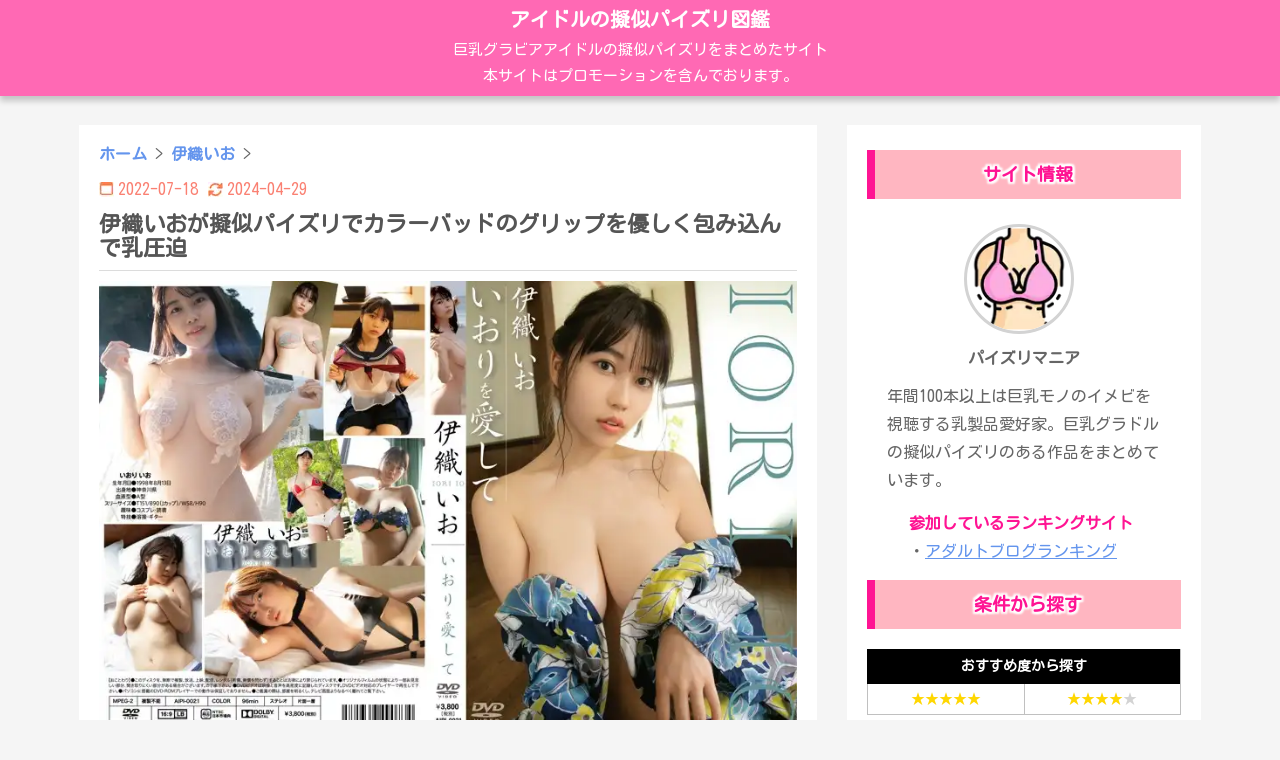

--- FILE ---
content_type: text/html; charset=utf-8
request_url: https://ipai.tokyo/iori-io-aipi00021/
body_size: 19754
content:
<!DOCTYPE html><html lang="en"><head><meta charSet="utf-8"/><meta http-equiv="x-ua-compatible" content="ie=edge"/><meta name="viewport" content="width=device-width, initial-scale=1, shrink-to-fit=no"/><style id="typography.js">html{font-family:sans-serif;-ms-text-size-adjust:100%;-webkit-text-size-adjust:100%}body{margin:0}article,aside,details,figcaption,figure,footer,header,main,menu,nav,section,summary{display:block}audio,canvas,progress,video{display:inline-block}audio:not([controls]){display:none;height:0}progress{vertical-align:baseline}[hidden],template{display:none}a{background-color:transparent;}a:active,a:hover{outline-width:0}abbr[title]{border-bottom:none;text-decoration:underline;text-decoration:underline dotted}b,strong{font-weight:inherit;font-weight:bolder}dfn{font-style:italic}h1{font-size:2em;margin:.67em 0}mark{background-color:#ff0;color:#000}small{font-size:80%}sub,sup{font-size:75%;line-height:0;position:relative;vertical-align:baseline}sub{bottom:-.25em}sup{top:-.5em}img{border-style:none}svg:not(:root){overflow:hidden}code,kbd,pre,samp{font-family:monospace,monospace;font-size:1em}figure{margin:1em 40px}hr{box-sizing:content-box;height:0;overflow:visible}button,input,optgroup,select,textarea{font:inherit;margin:0}optgroup{font-weight:700}button,input{overflow:visible}button,select{text-transform:none}[type=reset],[type=submit],button,html [type=button]{-webkit-appearance:button}[type=button]::-moz-focus-inner,[type=reset]::-moz-focus-inner,[type=submit]::-moz-focus-inner,button::-moz-focus-inner{border-style:none;padding:0}[type=button]:-moz-focusring,[type=reset]:-moz-focusring,[type=submit]:-moz-focusring,button:-moz-focusring{outline:1px dotted ButtonText}fieldset{border:1px solid silver;margin:0 2px;padding:.35em .625em .75em}legend{box-sizing:border-box;color:inherit;display:table;max-width:100%;padding:0;white-space:normal}textarea{overflow:auto}[type=checkbox],[type=radio]{box-sizing:border-box;padding:0}[type=number]::-webkit-inner-spin-button,[type=number]::-webkit-outer-spin-button{height:auto}[type=search]{-webkit-appearance:textfield;outline-offset:-2px}[type=search]::-webkit-search-cancel-button,[type=search]::-webkit-search-decoration{-webkit-appearance:none}::-webkit-input-placeholder{color:inherit;opacity:.54}::-webkit-file-upload-button{-webkit-appearance:button;font:inherit}html{font:100%/1.75 'Kosugi Maru';box-sizing:border-box;overflow-y:scroll;}*{box-sizing:inherit;}*:before{box-sizing:inherit;}*:after{box-sizing:inherit;}body{color:hsla(0,0%,0%,0.8);font-family:'Kosugi Maru';font-weight:400;word-wrap:break-word;font-kerning:normal;-moz-font-feature-settings:"kern", "liga", "clig", "calt";-ms-font-feature-settings:"kern", "liga", "clig", "calt";-webkit-font-feature-settings:"kern", "liga", "clig", "calt";font-feature-settings:"kern", "liga", "clig", "calt";}img{max-width:100%;margin-left:0;margin-right:0;margin-top:0;padding-bottom:0;padding-left:0;padding-right:0;padding-top:0;margin-bottom:1.75rem;}h1{margin-left:0;margin-right:0;margin-top:0;padding-bottom:0;padding-left:0;padding-right:0;padding-top:0;margin-bottom:1.75rem;color:inherit;font-family:'Kosugi Maru';font-weight:900;text-rendering:optimizeLegibility;font-size:2.5rem;line-height:1.1;}h2{margin-left:0;margin-right:0;margin-top:0;padding-bottom:0;padding-left:0;padding-right:0;padding-top:0;margin-bottom:1.75rem;color:inherit;font-family:'Kosugi Maru';font-weight:900;text-rendering:optimizeLegibility;font-size:1.73286rem;line-height:1.1;}h3{margin-left:0;margin-right:0;margin-top:0;padding-bottom:0;padding-left:0;padding-right:0;padding-top:0;margin-bottom:1.75rem;color:inherit;font-family:'Kosugi Maru';font-weight:900;text-rendering:optimizeLegibility;font-size:1.4427rem;line-height:1.1;}h4{margin-left:0;margin-right:0;margin-top:0;padding-bottom:0;padding-left:0;padding-right:0;padding-top:0;margin-bottom:1.75rem;color:inherit;font-family:'Kosugi Maru';font-weight:900;text-rendering:optimizeLegibility;font-size:1rem;line-height:1.1;}h5{margin-left:0;margin-right:0;margin-top:0;padding-bottom:0;padding-left:0;padding-right:0;padding-top:0;margin-bottom:1.75rem;color:inherit;font-family:'Kosugi Maru';font-weight:900;text-rendering:optimizeLegibility;font-size:0.83255rem;line-height:1.1;}h6{margin-left:0;margin-right:0;margin-top:0;padding-bottom:0;padding-left:0;padding-right:0;padding-top:0;margin-bottom:1.75rem;color:inherit;font-family:'Kosugi Maru';font-weight:900;text-rendering:optimizeLegibility;font-size:0.75966rem;line-height:1.1;}hgroup{margin-left:0;margin-right:0;margin-top:0;padding-bottom:0;padding-left:0;padding-right:0;padding-top:0;margin-bottom:1.75rem;}ul{margin-left:1.75rem;margin-right:0;margin-top:0;padding-bottom:0;padding-left:0;padding-right:0;padding-top:0;margin-bottom:1.75rem;list-style-position:outside;list-style-image:none;}ol{margin-left:1.75rem;margin-right:0;margin-top:0;padding-bottom:0;padding-left:0;padding-right:0;padding-top:0;margin-bottom:1.75rem;list-style-position:outside;list-style-image:none;}dl{margin-left:0;margin-right:0;margin-top:0;padding-bottom:0;padding-left:0;padding-right:0;padding-top:0;margin-bottom:1.75rem;}dd{margin-left:0;margin-right:0;margin-top:0;padding-bottom:0;padding-left:0;padding-right:0;padding-top:0;margin-bottom:1.75rem;}p{margin-left:0;margin-right:0;margin-top:0;padding-bottom:0;padding-left:0;padding-right:0;padding-top:0;margin-bottom:1.75rem;}figure{margin-left:0;margin-right:0;margin-top:0;padding-bottom:0;padding-left:0;padding-right:0;padding-top:0;margin-bottom:1.75rem;}pre{margin-left:0;margin-right:0;margin-top:0;padding-bottom:0;padding-left:0;padding-right:0;padding-top:0;margin-bottom:1.75rem;font-size:0.85rem;line-height:1.75rem;}table{margin-left:0;margin-right:0;margin-top:0;padding-bottom:0;padding-left:0;padding-right:0;padding-top:0;margin-bottom:1.75rem;font-size:1rem;line-height:1.75rem;border-collapse:collapse;width:100%;}fieldset{margin-left:0;margin-right:0;margin-top:0;padding-bottom:0;padding-left:0;padding-right:0;padding-top:0;margin-bottom:1.75rem;}blockquote{margin-left:1.75rem;margin-right:1.75rem;margin-top:0;padding-bottom:0;padding-left:0;padding-right:0;padding-top:0;margin-bottom:1.75rem;}form{margin-left:0;margin-right:0;margin-top:0;padding-bottom:0;padding-left:0;padding-right:0;padding-top:0;margin-bottom:1.75rem;}noscript{margin-left:0;margin-right:0;margin-top:0;padding-bottom:0;padding-left:0;padding-right:0;padding-top:0;margin-bottom:1.75rem;}iframe{margin-left:0;margin-right:0;margin-top:0;padding-bottom:0;padding-left:0;padding-right:0;padding-top:0;margin-bottom:1.75rem;}hr{margin-left:0;margin-right:0;margin-top:0;padding-bottom:0;padding-left:0;padding-right:0;padding-top:0;margin-bottom:calc(1.75rem - 1px);background:hsla(0,0%,0%,0.2);border:none;height:1px;}address{margin-left:0;margin-right:0;margin-top:0;padding-bottom:0;padding-left:0;padding-right:0;padding-top:0;margin-bottom:1.75rem;}b{font-weight:700;}strong{font-weight:700;}dt{font-weight:700;}th{font-weight:700;}li{margin-bottom:calc(1.75rem / 2);}ol li{padding-left:0;}ul li{padding-left:0;}li > ol{margin-left:1.75rem;margin-bottom:calc(1.75rem / 2);margin-top:calc(1.75rem / 2);}li > ul{margin-left:1.75rem;margin-bottom:calc(1.75rem / 2);margin-top:calc(1.75rem / 2);}blockquote *:last-child{margin-bottom:0;}li *:last-child{margin-bottom:0;}p *:last-child{margin-bottom:0;}li > p{margin-bottom:calc(1.75rem / 2);}code{font-size:0.85rem;line-height:1.75rem;}kbd{font-size:0.85rem;line-height:1.75rem;}samp{font-size:0.85rem;line-height:1.75rem;}abbr{border-bottom:1px dotted hsla(0,0%,0%,0.5);cursor:help;}acronym{border-bottom:1px dotted hsla(0,0%,0%,0.5);cursor:help;}abbr[title]{border-bottom:1px dotted hsla(0,0%,0%,0.5);cursor:help;text-decoration:none;}thead{text-align:left;}td,th{text-align:left;border-bottom:1px solid hsla(0,0%,0%,0.12);font-feature-settings:"tnum";-moz-font-feature-settings:"tnum";-ms-font-feature-settings:"tnum";-webkit-font-feature-settings:"tnum";padding-left:1.16667rem;padding-right:1.16667rem;padding-top:0.875rem;padding-bottom:calc(0.875rem - 1px);}th:first-child,td:first-child{padding-left:0;}th:last-child,td:last-child{padding-right:0;}</style><meta name="generator" content="Gatsby 5.4.1"/><meta name="theme-color" content="#663399"/><meta data-react-helmet="true" name="description" content="赤い水着姿でカラーバッドを素振りした後に、バッドのグリップ部分を擬似パイズリしてくれる。両腕で乳肉を寄せ包み込む映像をハイアングルから接写しているので、自身が仁王立ちパイズリされているような感覚になります。年齢が若く全身ピチピチなムチムチボディがとにかくエロい。また本作では擬似パイズリ以外にも飴玉舐めなど擬似プレイ多め。デカいオッパイ、デカい尻、ぶっとい太もも、隙のある脇など全てが生々しくエロいので、お顔に拒否反応が無ければ非常に実用性が高いパイズリ専用グラドルです。"/><meta data-react-helmet="true" property="og:title" content="伊織いおが擬似パイズリでカラーバッドのグリップを優しく包み込んで乳圧迫"/><meta data-react-helmet="true" property="og:image" content="https://pics.dmm.com/mono/movie/idol/n_641aipi0021/n_641aipi0021pl.jpg"/><meta data-react-helmet="true" property="og:description" content="赤い水着姿でカラーバッドを素振りした後に、バッドのグリップ部分を擬似パイズリしてくれる。両腕で乳肉を寄せ包み込む映像をハイアングルから接写しているので、自身が仁王立ちパイズリされているような感覚になります。年齢が若く全身ピチピチなムチムチボディがとにかくエロい。また本作では擬似パイズリ以外にも飴玉舐めなど擬似プレイ多め。デカいオッパイ、デカい尻、ぶっとい太もも、隙のある脇など全てが生々しくエロいので、お顔に拒否反応が無ければ非常に実用性が高いパイズリ専用グラドルです。"/><meta data-react-helmet="true" property="og:type" content="website"/><meta data-react-helmet="true" name="twitter:card" content="summary"/><meta data-react-helmet="true" name="twitter:creator" content="pailove0423"/><meta data-react-helmet="true" name="twitter:title" content="伊織いおが擬似パイズリでカラーバッドのグリップを優しく包み込んで乳圧迫"/><meta data-react-helmet="true" name="twitter:description" content="赤い水着姿でカラーバッドを素振りした後に、バッドのグリップ部分を擬似パイズリしてくれる。両腕で乳肉を寄せ包み込む映像をハイアングルから接写しているので、自身が仁王立ちパイズリされているような感覚になります。年齢が若く全身ピチピチなムチムチボディがとにかくエロい。また本作では擬似パイズリ以外にも飴玉舐めなど擬似プレイ多め。デカいオッパイ、デカい尻、ぶっとい太もも、隙のある脇など全てが生々しくエロいので、お顔に拒否反応が無ければ非常に実用性が高いパイズリ専用グラドルです。"/><meta data-react-helmet="true" property="twitter:image" content="https://pics.dmm.com/mono/movie/idol/n_641aipi0021/n_641aipi0021pl.jpg"/><style data-href="/styles.e150b2aebbe29f23873b.css" data-identity="gatsby-global-css">:host,:root{--fa-font-solid:normal 900 1em/1 "Font Awesome 6 Solid";--fa-font-regular:normal 400 1em/1 "Font Awesome 6 Regular";--fa-font-light:normal 300 1em/1 "Font Awesome 6 Light";--fa-font-thin:normal 100 1em/1 "Font Awesome 6 Thin";--fa-font-duotone:normal 900 1em/1 "Font Awesome 6 Duotone";--fa-font-sharp-solid:normal 900 1em/1 "Font Awesome 6 Sharp";--fa-font-brands:normal 400 1em/1 "Font Awesome 6 Brands"}svg:not(:host).svg-inline--fa,svg:not(:root).svg-inline--fa{box-sizing:content-box;overflow:visible}.svg-inline--fa{display:var(--fa-display,inline-block);height:1em;overflow:visible;vertical-align:-.125em}.svg-inline--fa.fa-2xs{vertical-align:.1em}.svg-inline--fa.fa-xs{vertical-align:0}.svg-inline--fa.fa-sm{vertical-align:-.07143em}.svg-inline--fa.fa-lg{vertical-align:-.2em}.svg-inline--fa.fa-xl{vertical-align:-.25em}.svg-inline--fa.fa-2xl{vertical-align:-.3125em}.svg-inline--fa.fa-pull-left{margin-right:var(--fa-pull-margin,.3em);width:auto}.svg-inline--fa.fa-pull-right{margin-left:var(--fa-pull-margin,.3em);width:auto}.svg-inline--fa.fa-li{top:.25em;width:var(--fa-li-width,2em)}.svg-inline--fa.fa-fw{width:var(--fa-fw-width,1.25em)}.fa-layers svg.svg-inline--fa{bottom:0;left:0;margin:auto;position:absolute;right:0;top:0}.fa-layers-counter,.fa-layers-text{display:inline-block;position:absolute;text-align:center}.fa-layers{display:inline-block;height:1em;position:relative;text-align:center;vertical-align:-.125em;width:1em}.fa-layers svg.svg-inline--fa{transform-origin:center center}.fa-layers-text{left:50%;top:50%;transform:translate(-50%,-50%);transform-origin:center center}.fa-layers-counter{background-color:var(--fa-counter-background-color,#ff253a);border-radius:var(--fa-counter-border-radius,1em);box-sizing:border-box;color:var(--fa-inverse,#fff);line-height:var(--fa-counter-line-height,1);max-width:var(--fa-counter-max-width,5em);min-width:var(--fa-counter-min-width,1.5em);overflow:hidden;padding:var(--fa-counter-padding,.25em .5em);right:var(--fa-right,0);text-overflow:ellipsis;top:var(--fa-top,0);transform:scale(var(--fa-counter-scale,.25));transform-origin:top right}.fa-layers-bottom-right{bottom:var(--fa-bottom,0);right:var(--fa-right,0);top:auto;transform:scale(var(--fa-layers-scale,.25));transform-origin:bottom right}.fa-layers-bottom-left{bottom:var(--fa-bottom,0);left:var(--fa-left,0);right:auto;top:auto;transform:scale(var(--fa-layers-scale,.25));transform-origin:bottom left}.fa-layers-top-right{right:var(--fa-right,0);top:var(--fa-top,0);transform:scale(var(--fa-layers-scale,.25));transform-origin:top right}.fa-layers-top-left{left:var(--fa-left,0);right:auto;top:var(--fa-top,0);transform:scale(var(--fa-layers-scale,.25));transform-origin:top left}.fa-1x{font-size:1em}.fa-2x{font-size:2em}.fa-3x{font-size:3em}.fa-4x{font-size:4em}.fa-5x{font-size:5em}.fa-6x{font-size:6em}.fa-7x{font-size:7em}.fa-8x{font-size:8em}.fa-9x{font-size:9em}.fa-10x{font-size:10em}.fa-2xs{font-size:.625em;line-height:.1em;vertical-align:.225em}.fa-xs{font-size:.75em;line-height:.08333em;vertical-align:.125em}.fa-sm{font-size:.875em;line-height:.07143em;vertical-align:.05357em}.fa-lg{font-size:1.25em;line-height:.05em;vertical-align:-.075em}.fa-xl{font-size:1.5em;line-height:.04167em;vertical-align:-.125em}.fa-2xl{font-size:2em;line-height:.03125em;vertical-align:-.1875em}.fa-fw{text-align:center;width:1.25em}.fa-ul{list-style-type:none;margin-left:var(--fa-li-margin,2.5em);padding-left:0}.fa-ul>li{position:relative}.fa-li{left:calc(var(--fa-li-width, 2em)*-1);line-height:inherit;position:absolute;text-align:center;width:var(--fa-li-width,2em)}.fa-border{border-color:var(--fa-border-color,#eee);border-radius:var(--fa-border-radius,.1em);border-style:var(--fa-border-style,solid);border-width:var(--fa-border-width,.08em);padding:var(--fa-border-padding,.2em .25em .15em)}.fa-pull-left{float:left;margin-right:var(--fa-pull-margin,.3em)}.fa-pull-right{float:right;margin-left:var(--fa-pull-margin,.3em)}.fa-beat{animation-delay:var(--fa-animation-delay,0s);animation-direction:var(--fa-animation-direction,normal);animation-duration:var(--fa-animation-duration,1s);animation-iteration-count:var(--fa-animation-iteration-count,infinite);animation-name:fa-beat;animation-timing-function:var(--fa-animation-timing,ease-in-out)}.fa-bounce{animation-delay:var(--fa-animation-delay,0s);animation-direction:var(--fa-animation-direction,normal);animation-duration:var(--fa-animation-duration,1s);animation-iteration-count:var(--fa-animation-iteration-count,infinite);animation-name:fa-bounce;animation-timing-function:var(--fa-animation-timing,cubic-bezier(.28,.84,.42,1))}.fa-fade{animation-iteration-count:var(--fa-animation-iteration-count,infinite);animation-name:fa-fade;animation-timing-function:var(--fa-animation-timing,cubic-bezier(.4,0,.6,1))}.fa-beat-fade,.fa-fade{animation-delay:var(--fa-animation-delay,0s);animation-direction:var(--fa-animation-direction,normal);animation-duration:var(--fa-animation-duration,1s)}.fa-beat-fade{animation-iteration-count:var(--fa-animation-iteration-count,infinite);animation-name:fa-beat-fade;animation-timing-function:var(--fa-animation-timing,cubic-bezier(.4,0,.6,1))}.fa-flip{animation-delay:var(--fa-animation-delay,0s);animation-direction:var(--fa-animation-direction,normal);animation-duration:var(--fa-animation-duration,1s);animation-iteration-count:var(--fa-animation-iteration-count,infinite);animation-name:fa-flip;animation-timing-function:var(--fa-animation-timing,ease-in-out)}.fa-shake{animation-duration:var(--fa-animation-duration,1s);animation-iteration-count:var(--fa-animation-iteration-count,infinite);animation-name:fa-shake;animation-timing-function:var(--fa-animation-timing,linear)}.fa-shake,.fa-spin{animation-delay:var(--fa-animation-delay,0s);animation-direction:var(--fa-animation-direction,normal)}.fa-spin{animation-duration:var(--fa-animation-duration,2s);animation-iteration-count:var(--fa-animation-iteration-count,infinite);animation-name:fa-spin;animation-timing-function:var(--fa-animation-timing,linear)}.fa-spin-reverse{--fa-animation-direction:reverse}.fa-pulse,.fa-spin-pulse{animation-direction:var(--fa-animation-direction,normal);animation-duration:var(--fa-animation-duration,1s);animation-iteration-count:var(--fa-animation-iteration-count,infinite);animation-name:fa-spin;animation-timing-function:var(--fa-animation-timing,steps(8))}@media (prefers-reduced-motion:reduce){.fa-beat,.fa-beat-fade,.fa-bounce,.fa-fade,.fa-flip,.fa-pulse,.fa-shake,.fa-spin,.fa-spin-pulse{animation-delay:-1ms;animation-duration:1ms;animation-iteration-count:1;transition-delay:0s;transition-duration:0s}}@keyframes fa-beat{0%,90%{transform:scale(1)}45%{transform:scale(var(--fa-beat-scale,1.25))}}@keyframes fa-bounce{0%{transform:scale(1) translateY(0)}10%{transform:scale(var(--fa-bounce-start-scale-x,1.1),var(--fa-bounce-start-scale-y,.9)) translateY(0)}30%{transform:scale(var(--fa-bounce-jump-scale-x,.9),var(--fa-bounce-jump-scale-y,1.1)) translateY(var(--fa-bounce-height,-.5em))}50%{transform:scale(var(--fa-bounce-land-scale-x,1.05),var(--fa-bounce-land-scale-y,.95)) translateY(0)}57%{transform:scale(1) translateY(var(--fa-bounce-rebound,-.125em))}64%{transform:scale(1) translateY(0)}to{transform:scale(1) translateY(0)}}@keyframes fa-fade{50%{opacity:var(--fa-fade-opacity,.4)}}@keyframes fa-beat-fade{0%,to{opacity:var(--fa-beat-fade-opacity,.4);transform:scale(1)}50%{opacity:1;transform:scale(var(--fa-beat-fade-scale,1.125))}}@keyframes fa-flip{50%{transform:rotate3d(var(--fa-flip-x,0),var(--fa-flip-y,1),var(--fa-flip-z,0),var(--fa-flip-angle,-180deg))}}@keyframes fa-shake{0%{transform:rotate(-15deg)}4%{transform:rotate(15deg)}24%,8%{transform:rotate(-18deg)}12%,28%{transform:rotate(18deg)}16%{transform:rotate(-22deg)}20%{transform:rotate(22deg)}32%{transform:rotate(-12deg)}36%{transform:rotate(12deg)}40%,to{transform:rotate(0deg)}}@keyframes fa-spin{0%{transform:rotate(0deg)}to{transform:rotate(1turn)}}.fa-rotate-90{transform:rotate(90deg)}.fa-rotate-180{transform:rotate(180deg)}.fa-rotate-270{transform:rotate(270deg)}.fa-flip-horizontal{transform:scaleX(-1)}.fa-flip-vertical{transform:scaleY(-1)}.fa-flip-both,.fa-flip-horizontal.fa-flip-vertical{transform:scale(-1)}.fa-rotate-by{transform:rotate(var(--fa-rotate-angle,none))}.fa-stack{display:inline-block;height:2em;position:relative;vertical-align:middle;width:2.5em}.fa-stack-1x,.fa-stack-2x{bottom:0;left:0;margin:auto;position:absolute;right:0;top:0;z-index:var(--fa-stack-z-index,auto)}.svg-inline--fa.fa-stack-1x{height:1em;width:1.25em}.svg-inline--fa.fa-stack-2x{height:2em;width:2.5em}.fa-inverse{color:var(--fa-inverse,#fff)}.fa-sr-only,.fa-sr-only-focusable:not(:focus),.sr-only,.sr-only-focusable:not(:focus){clip:rect(0,0,0,0);border-width:0;height:1px;margin:-1px;overflow:hidden;padding:0;position:absolute;white-space:nowrap;width:1px}.svg-inline--fa .fa-primary{fill:var(--fa-primary-color,currentColor);opacity:var(--fa-primary-opacity,1)}.svg-inline--fa .fa-secondary{fill:var(--fa-secondary-color,currentColor)}.svg-inline--fa .fa-secondary,.svg-inline--fa.fa-swap-opacity .fa-primary{opacity:var(--fa-secondary-opacity,.4)}.svg-inline--fa.fa-swap-opacity .fa-secondary{opacity:var(--fa-primary-opacity,1)}.svg-inline--fa mask .fa-primary,.svg-inline--fa mask .fa-secondary{fill:#000}.fa-duotone.fa-inverse,.fad.fa-inverse{color:var(--fa-inverse,#fff)}body{background-color:#f5f5f5}p{color:#666;margin:0}a{color:inherit;text-decoration:none}img{margin-bottom:0!important}iframe{height:100%;width:100%}.paper{background:#fff;display:flex;flex-direction:column;margin:5px 15px 20px;overflow:auto;padding:10px 20px}.heading{background:#ffb6c1;border-left:8px solid #ff1493;color:#ff1493;font-size:18px;font-weight:700;margin:5px 0;padding:.5em 0;text-align:center;text-shadow:0 -2px 2px #fff,0 2px 2px #fff,-2px 0 2px #fff,2px 0 2px #fff,2px 2px 2px #fff,2px -2px 2px #fff,-2px 2px 2px #fff,-2px -2px 2px #fff}.gatsby-resp-iframe-wrapper{padding-bottom:63%!important}@media screen and (max-width:599px){p{font-size:15px}.paper{padding:10px}}@media screen and (max-width:375px){p{font-size:14px}}.header-module--headarea--864a8{position:fixed;top:0;width:100%;z-index:999}header{background:#ff69b4;box-shadow:0 5px 6px rgba(0,0,0,.2);color:#fff;padding:2px 0 7px;text-align:center}header .header-module--site_name--da3c7{font-size:20px;font-weight:700}header h1{font-size:20px;margin:7px 0}header p{color:#fff;font-size:15px}@media screen and (max-width:599px){header{padding:3px 0}header .header-module--site_name--da3c7,header h1{font-size:17px}header p{font-size:12px}}footer{background:#ff69b4;border-top:1px solid #dcdcdc;color:#fff;padding:15px 0 20px;text-align:center}footer h3{font-size:15px;margin:0}.footer-module--site_footer--bde79{display:flex;font-size:15px;justify-content:center;padding:0 20px 10px}.footer-module--site_footer--bde79 div{margin:0 3px}@media screen and (max-width:599px){footer{margin-bottom:57px}.footer-module--site_footer--bde79,footer h3{font-size:12px}}.footermenu-module--footermenu--45fba{display:none}@media screen and (max-width:599px){.footermenu-module--footermenu--45fba{background:#f5f5f5;border-top:1px solid #d3d3d3;bottom:0;color:#696969;display:block;height:60px;position:fixed;width:100%;z-index:999}.footermenu-module--footermenu--45fba p{color:#696969}.footermenu-module--footermenu--45fba ul{display:flex;list-style:none;margin:0;padding:0}.footermenu-module--footermenu--45fba ul li{font-size:20px;margin:0 5px;text-align:center}.footermenu-module--footermenu--45fba ul li div{display:inline-block}.footermenu-module--footermenu--45fba ul li div p{font-size:11px}}.firstview-module--firstview--aad51{margin-top:-5px}.firstview-module--firstview_h2--c86e8{background:#ffb6c1;border-left:8px solid #ff1493;color:#ff1493;font-size:18px;font-weight:700;margin:5px 0 15px;padding:.5em 1em;text-shadow:0 -2px 2px #fff,0 2px 2px #fff,-2px 0 2px #fff,2px 0 2px #fff,2px 2px 2px #fff,2px -2px 2px #fff,-2px 2px 2px #fff,-2px -2px 2px #fff}.firstview-module--firstview_contents--e4cc8{display:flex;flex-wrap:wrap;justify-content:center}.firstview-module--firstview_content--e9e95{box-shadow:0 0 3px gray;height:120px;margin:10px;position:relative;width:172px}.firstview-module--firstview_content--e9e95:hover{opacity:.7}.firstview-module--firstview_content--e9e95 img{height:120px!important;width:172px!important}.firstview-module--firstview_content_title--70a15{background-color:rgba(0,0,0,.6);bottom:0;color:#fff;font-size:14px;font-weight:700;padding:3px 0;position:absolute;text-align:center;width:172px}@media screen and (min-width:768px) and (max-width:1024px){.firstview-module--firstview_h2--c86e8{text-align:center}.firstview-module--firstview_content--e9e95{height:180px;width:265px}.firstview-module--firstview_content--e9e95 img{height:178px!important;width:265px!important}.firstview-module--firstview_content_title--70a15{font-size:16px;padding:10px 0;text-align:center;width:265px}}@media screen and (max-width:599px){.firstview-module--firstview--aad51{padding:10px 2px}.firstview-module--firstview_h2--c86e8{text-align:center}.firstview-module--firstview_contents--e4cc8{justify-content:center}.firstview-module--firstview_content--e9e95{height:110px;width:160px}.firstview-module--firstview_content--e9e95 img{height:110px!important;width:160px!important}.firstview-module--firstview_content_title--70a15{font-size:12px;padding:2px 3px;text-align:center;width:160px}}@media screen and (max-width:395px){.firstview-module--firstview--aad51{padding:10px 5px}.firstview-module--firstview_h2--c86e8{text-align:center}.firstview-module--firstview_content--e9e95{height:100px;margin:10px;width:145px}.firstview-module--firstview_content--e9e95 img{height:100px!important;width:145px!important}.firstview-module--firstview_content_title--70a15{font-size:11px;text-align:center;width:145px}}@media screen and (max-width:360px){.firstview-module--firstview--aad51{padding:10px 5px}.firstview-module--firstview_h2--c86e8{text-align:center}.firstview-module--firstview_content--e9e95{height:100px;margin:10px;width:120px}.firstview-module--firstview_content--e9e95 img{height:100px!important;width:120px!important}.firstview-module--firstview_content_title--70a15{font-size:10px;padding:5px 0;text-align:center;width:120px}}@media screen and (max-width:320px){.firstview-module--firstview--aad51{padding:10px 5px}.firstview-module--firstview_h2--c86e8{text-align:center}.firstview-module--firstview_content--e9e95{height:100px;margin:10px 3px;width:120px}.firstview-module--firstview_content--e9e95 img{height:100px!important;width:120px!important}.firstview-module--firstview_content_title--70a15{font-size:10px;padding:5px 0;text-align:center;width:120px}}.explanation-module--contents--9f3c7{padding:10px}.explanation-module--contents--9f3c7 a{color:#6495ed;text-decoration:underline}.explanation-module--intro--059d7{margin-bottom:10px}.explanation-module--point1--bd3ee{color:#ff69b4}.explanation-module--osusume--be8dd{background:#00ceec}.explanation-module--osusume--be8dd,.explanation-module--sale--0e2c7{border-radius:3px;color:#fff;font-size:14px;margin-right:7px;padding:3px 5px}.explanation-module--sale--0e2c7{background:#ff69b4}@media screen and (max-width:599px){.explanation-module--olist--4f640{margin-bottom:5px}}.prof-module--prof--26b2d{margin-top:10px}.prof-module--prof_contents--8069a{padding:20px 20px 10px}.prof-module--prof_img--4ec47{margin:0 auto;width:120px}.prof-module--profile_name--ac09d{font-weight:700;margin:10px 0;text-align:center}.prof-module--prof_actresses--a7dad{text-align:center}.prof-module--prof_ranking--a1169{margin:15px auto 0;width:230px}.prof-module--prof_ranking--a1169 a{color:#6495ed;text-decoration:underline}.prof-module--ranking_lecture--42000{color:#ff1493;font-weight:700}.conditions-module--menu_subcontents--6f88e{border-color:silver;border-style:none none solid solid;border-width:1px;display:flex}.conditions-module--menu_subcontents--6f88e a{border-right:1px solid silver;color:#6495ed;font-size:14px;padding:3px 0;text-align:center;width:50%}.conditions-module--menu_subcontents--6f88e a:hover{background:#a9a9a9;color:#fff}.conditions-module--menu_subcontents--6f88e .conditions-module--dummy--c7c34{border-right:1px solid silver;width:50%}.conditions-module--menu_subcontents2--fde77{border:1px solid silver;border-top-style:none}.conditions-module--menu_subcontents2--fde77 a{color:#6495ed;font-size:14px;padding:3px 10px}.conditions-module--star--22b39{color:gold}.conditions-module--unstar--a8fa0{color:#d3d3d3}@media screen and (max-width:414px){.conditions-module--menu_subcontents--6f88e a{font-size:14px}}.list-module--list--37c79{margin-bottom:20px}.list-module--list--37c79 h2{background:#000;border-right:1px solid silver;color:#fff;font-size:14px;font-weight:700;margin-bottom:0;margin-top:3px;padding:10px 0;text-align:center}.mutuallink-module--mutuallink--b4834{margin-bottom:0}.mutuallink-module--mutuallink_contents--a2399{padding:0 10px}.mutuallink-module--mutuallink_contents--a2399 a{color:#6495ed}.mutuallink-module--mutuallink_site--af9b7 p{border-bottom:1px dotted silver;margin-bottom:10px}.mutuallink-module--mutuallink_site--af9b7 p a:hover{color:#ff1493}.layout-module--adjustment--e328e{height:120px}.layout-module--contents--91557{display:flex;justify-content:center;margin:0 auto 30px;max-width:1400px}.layout-module--main--bb351{width:60%}.layout-module--main--bb351 .layout-module--ad--e3812{background:#fff;border-bottom:20px solid #f5f5f5;margin:5px 15px 0;padding:10px 20px}.layout-module--sidebar--a4a72{width:30%}.layout-module--contents--91557 .layout-module--toph2--a2bf7{background:#ffb6c1;border-left:8px solid #ff1493;color:#ff1493;font-size:17px;margin:10px 0 15px;padding:13px 20px;text-shadow:0 -2px 2px #fff,0 2px 2px #fff,-2px 0 2px #fff,2px 0 2px #fff,2px 2px 2px #fff,2px -2px 2px #fff,-2px 2px 2px #fff,-2px -2px 2px #fff}@media screen and (min-width:768px) and (max-width:1024px){.layout-module--adjustment--e328e{height:120px}.layout-module--contents--91557{display:block}.layout-module--main--bb351,.layout-module--sidebar--a4a72{width:100%}}@media screen and (max-width:599px){.layout-module--adjustment--e328e{height:90px}.layout-module--contents--91557{display:block}.layout-module--contents--91557 .layout-module--toph2--a2bf7{font-size:16px;padding:13px 10px}.layout-module--main--bb351,.layout-module--sidebar--a4a72{width:100%}.layout-module--main--bb351 .layout-module--ad--e3812{border-bottom:10px solid #f5f5f5}}.actresssearch-module--actresssearch--2f4b1{margin:10px 0}.actresssearch-module--actresssearch--2f4b1 h2{background:#000;border-right:1px solid silver;color:#fff;font-size:15px;font-weight:700;margin-bottom:0;margin-top:3px;padding:10px 0;text-align:center}.breadcrumb-module--breadcrumb--dee60{font-size:15px;margin:0;padding:0}.breadcrumb-module--hierarchy--506be{color:#6495ed}.breadcrumb-module--arrow--193b7{color:#666}.postdate-module--postdate--9103b{display:flex;margin:5px 0 8px}.postdate-module--date--c3f11{color:salmon;display:inline-block}.postdate-module--article_date--901f3{color:salmon;display:flex}@media screen and (max-width:599px){.postdate-module--postdate--9103b{font-size:15px}}.mokuji-module--mokuji--8c947{background-color:#f0f8ff;border:7px solid #87ceeb;border-radius:0 3px 3px 3px;margin-top:45px;padding:20px 20px 10px;position:relative}.mokuji-module--mokuji--8c947 .mokuji-module--heading--9a584{background:#87ceeb;border-radius:3px 3px 0 0;color:#fff;font-size:14px;left:-7px;padding:3px 15px;position:absolute;top:-33px}.mokuji-module--mokuji--8c947 ul{list-style:none;margin-bottom:0;margin-left:0}.mokuji-module--mokuji--8c947 ul li{margin-bottom:10px}.mokuji-module--mokuji--8c947 ul li .mokuji-module--no--0f792{background:#dcdcdc;color:grey;display:inline-block;font-size:14px;margin-right:10px;padding:2px 0;text-align:center;width:30px}.mokuji-module--mokuji--8c947 ul li a{border-bottom:1px solid #6495ed;font-weight:lighter;padding-bottom:3px;padding-top:3px}@media screen and (max-width:599px){.mokuji-module--mokuji--8c947{font-size:14px;padding:15px 15px 10px}.mokuji-module--mokuji--8c947 ul li .mokuji-module--no--0f792{font-size:12px;padding:0;width:20px}}.anchor-module--anchor--6df00{margin-top:-190px;padding-top:190px}@media screen and (max-width:599px){.anchor-module--anchor--6df00{margin-top:-160px;padding-top:160px}}.atags-module--atags--948ab .atags-module--article_atag--cd9e9{background-color:#ff69b4;border:1px solid silver;border-radius:3px;box-shadow:1px 1px 3px silver;color:#fff;display:inline-block;font-size:13px;margin-bottom:3px;margin-right:10px;padding:2px 7px;text-decoration:none}@media screen and (min-width:768px) and (max-width:1024px){.atags-module--atags--948ab .atags-module--article_atag--cd9e9{font-size:13px}}@media screen and (max-width:599px){.atags-module--atags--948ab .atags-module--article_atag--cd9e9{font-size:12px;padding:0 7px}}.actress-module--actresses--2cafc{background:snow;border:7px solid #ffb6c1;border-radius:3px;margin-bottom:20px;margin-top:10px;padding:15px 15px 5px}.actress-module--actresses_subcontent--9f0a7{align-items:center;border-bottom:1px solid #d3d3d3;display:flex;margin-bottom:15px;padding-bottom:5px}@media screen and (max-width:599px){.actress-module--actresses_subcontent--9f0a7{display:block}.actress-module--colon--550c0{display:none}}.affiliate-module--afilinlk--dce85{position:relative}.affiliate-module--afilinlk--dce85 a{background:#ff69b4;border-bottom:3px solid rgba(0,0,0,.25);border-radius:5px;color:#fff!important;display:block;font-size:17px;line-height:normal;margin:0 auto 8px;padding:12px;text-align:center}.affiliate-module--afilinlk--dce85 a:hover{opacity:.7}@media screen and (max-width:599px){.affiliate-module--afilinlk--dce85 a{font-size:14px}}.recommend-module--star--837dd{color:gold}.recommend-module--unstar--3c8eb{color:#d3d3d3}.sns-module--sns--ee727 button{margin-bottom:15px;margin-right:10px;margin-top:5px}@media screen and (max-width:599px){.sns-module--sns--ee727{text-align:center}}.h1-module--heading1--e27ec{border-bottom:1px solid #dcdcdc;font-size:22px;margin-bottom:10px;padding-bottom:10px}@media screen and (max-width:599px){.h1-module--heading1--e27ec{font-size:16px}}.h2-module--h2_heading--30089{background:#ffb6c1;border-left:8px solid #ff1493;color:#ff1493;font-size:16px;margin:10px 0 0;padding:15px 20px;text-shadow:0 -2px 2px #fff,0 2px 2px #fff,-2px 0 2px #fff,2px 0 2px #fff,2px 2px 2px #fff,2px -2px 2px #fff,-2px 2px 2px #fff,-2px -2px 2px #fff}@media screen and (max-width:599px){.h2-module--h2_heading--30089{font-size:15px;padding:15px 10px;text-align:left}}.property-module--pro1--8112c,.property-module--pro2--325d2,.property-module--pro3--55a47{margin-right:10px}.property-module--pro1--8112c,.property-module--pro2--325d2,.property-module--pro3--55a47,.property-module--pro4--060ba{background:#f69;border:1px solid #d3d3d3;border-radius:3px;color:#fff!important;font-size:13px;padding:2px 10px 0}@media screen and (max-width:599px){.property-module--pro1--8112c,.property-module--pro2--325d2,.property-module--pro3--55a47{font-size:12px;margin-right:10px;padding:0 8px}.property-module--pro4--060ba{font-size:12px;padding:0 8px}}.kanren-module--osusume_contents--c5711{border:1px solid #a9a9a9;box-shadow:inset 0 2px 0 hsla(0,0%,100%,.2),0 2px 2px rgba(0,0,0,.19);display:flex;margin:10px auto 15px}.kanren-module--osusume_contents--c5711:hover{opacity:.7}.kanren-module--osusume_capture--41d6e{height:130px;width:200px}.kanren-module--osusume_capture--41d6e img{height:130px!important;width:200px}.kanren-module--osusume_lecture--42b65{font-size:13px;padding:10px 10px 5px}p.kanren-module--osusume_link--9cc70{margin:0!important}.kanren-module--osusume_link--9cc70{color:#6495ed;font-size:17px;margin-bottom:5px}.kanren-module--osusume_description--eef01 p{margin:2px 0!important}@media screen and (max-width:414px){.kanren-module--osusume_contents--c5711{display:block}.kanren-module--osusume_capture--41d6e{height:220px;width:100%}.kanren-module--osusume_capture--41d6e img{height:220px!important;width:100%}.kanren-module--osusume_lecture--42b65{padding:0;position:relative}.kanren-module--osusume_link--9cc70{background-color:rgba(0,0,0,.6);bottom:0;color:#fff;font-size:15px;margin-bottom:0;padding:10px 0;position:absolute;text-align:center;width:100%}.kanren-module--osusume_description--eef01{display:none}}.chunpei-module--chunpei--9f003 a:hover{opacity:.8}.chunpei-module--chunpei--9f003 .chunpei-module--post--1424e{border-bottom:1px solid #dcdcdc}.chunpei-module--chunpei--9f003 .chunpei-module--post--1424e p{margin:0 0 10px}.chunpei-module--chunpei--9f003 .chunpei-module--subpost--992d0{display:flex;padding:10px 0}.chunpei-module--chunpei--9f003 .chunpei-module--img--b80d5{margin-right:15px;width:40%}.chunpei-module--chunpei--9f003 .chunpei-module--lecture--0886c{background:snow;border:7px solid #ffb6c1;padding:7px 15px 6px;width:60%}.chunpei-module--chunpei--9f003 .chunpei-module--lecture--0886c div{border-bottom:1px solid #d3d3d3;color:#696969;margin-bottom:7px;margin-top:0}.chunpei-module--chunpei--9f003 .chunpei-module--name--c27e8{font-size:16px}.chunpei-module--chunpei--9f003 .chunpei-module--property--0c074{display:flex;margin-bottom:10px}@media screen and (max-width:599px){.chunpei-module--chunpei--9f003 .chunpei-module--subpost--992d0{display:block;padding:15px 0 10px}.chunpei-module--chunpei--9f003 .chunpei-module--img--b80d5{margin-bottom:10px;width:100%}.chunpei-module--chunpei--9f003 .chunpei-module--lecture--0886c{padding:10px 15px;width:100%}.chunpei-module--chunpei--9f003 .chunpei-module--name--c27e8,.chunpei-module--col1--b3724,.chunpei-module--col2--03ec5,.chunpei-module--col3--f95de{font-size:14px}}.gold-module--gold--f0764 a:hover{opacity:.8}.gold-module--gold--f0764 .gold-module--post--41246{border-bottom:1px solid #dcdcdc}.gold-module--gold--f0764 .gold-module--post--41246 p{margin:0 0 10px}.gold-module--gold--f0764 .gold-module--subpost--59d5e{display:flex;padding:10px 0}.gold-module--gold--f0764 .gold-module--img--8e12d{margin-right:15px;width:40%}.gold-module--gold--f0764 .gold-module--lecture--49f8a{background:snow;border:7px solid #ffb6c1;padding:7px 15px 6px;width:60%}.gold-module--gold--f0764 .gold-module--lecture--49f8a div{border-bottom:1px solid #d3d3d3;color:#696969;margin-bottom:7px;margin-top:0}.gold-module--gold--f0764 .gold-module--name--12dd9{font-size:16px}.gold-module--gold--f0764 .gold-module--property--7b9d3{display:flex;margin-bottom:10px}@media screen and (max-width:599px){.gold-module--gold--f0764 .gold-module--subpost--59d5e{display:block;padding:15px 0 10px}.gold-module--gold--f0764 .gold-module--img--8e12d{margin-bottom:10px;width:100%}.gold-module--gold--f0764 .gold-module--lecture--49f8a{padding:10px 15px;width:100%}.gold-module--col1--21821,.gold-module--col2--2d2f4,.gold-module--col3--1a8f6,.gold-module--gold--f0764 .gold-module--name--12dd9{font-size:14px}}.mybest-module--mybest--fc95b a:hover{opacity:.8}.mybest-module--mybest--fc95b .mybest-module--post--78dbe{border-bottom:1px solid #dcdcdc}.mybest-module--mybest--fc95b .mybest-module--post--78dbe p{margin:0 0 10px}.mybest-module--mybest--fc95b .mybest-module--subpost--aac7f{display:flex;padding:10px 0}.mybest-module--mybest--fc95b .mybest-module--img--40f14{margin-right:15px;width:40%}.mybest-module--mybest--fc95b .mybest-module--lecture--57542{background:snow;border:7px solid #ffb6c1;padding:7px 15px 6px;width:60%}.mybest-module--mybest--fc95b .mybest-module--lecture--57542 div{border-bottom:1px solid #d3d3d3;color:#696969;margin-bottom:7px;margin-top:0}.mybest-module--mybest--fc95b .mybest-module--name--5add3{font-size:16px}.mybest-module--mybest--fc95b .mybest-module--property--da21e{display:flex;margin-bottom:10px}@media screen and (max-width:599px){.mybest-module--mybest--fc95b .mybest-module--subpost--aac7f{display:block;padding:15px 0 10px}.mybest-module--mybest--fc95b .mybest-module--img--40f14{margin-bottom:10px;width:100%}.mybest-module--mybest--fc95b .mybest-module--lecture--57542{padding:10px 15px;width:100%}.mybest-module--col1--485dd,.mybest-module--col2--0059a,.mybest-module--col3--cf64c,.mybest-module--mybest--fc95b .mybest-module--name--5add3{font-size:14px}}.pravacy{background-color:#fff;margin-top:10px}.pravacy a{color:#6495ed}.pravacy p{margin:15px 0 5px}.pagecontents{background-color:#fff}.pagecontents img{width:100%}.pagecontents a{color:#6495ed;font-weight:700}.pagecontents .pagecontent_sub a{text-decoration:underline}.pagecontents a:hover{color:#ff69b4}.pagecontents .point1{color:#ff69b4;font-weight:700}.pagecontent_sub{margin-bottom:25px}.pagecontents_main p{margin:20px 0}.pagecontents_main .actresses_subcontent p{margin:0}.pagecontent_sub .paizuri_link{margin-bottom:0;position:relative}.pagecontent_sub .paizuri_link:hover{opacity:.7}.pagecontent_sub .paizuri_link a{background:#ff69b4;border-bottom:3px solid rgba(0,0,0,.25);border-radius:5px;color:#fff!important;display:block;font-size:16px;line-height:normal;margin:15px auto;padding:15px 10px;text-align:center}.idolcapture div,.pagecontent_sub div{width:100%}.pagecontents div iframe{height:420px;margin-bottom:0;width:100%}.pagecontent_sub .evaluation{color:#666;display:flex;margin:15px 0}.pagecontent_sub .evaluation .evaluation_title{background:#ff69b4;border-bottom:1px solid silver;border-left:1px solid silver;border-radius:5px 0 0 5px;border-top:1px solid silver;box-shadow:1px 1px 3px silver;color:#fff;padding:5px 10px;width:auto}.pagecontent_sub .evaluation .evaluation_chapter{border:1px solid silver;border-radius:0 5px 5px 0;box-shadow:1px 1px 3px silver;padding:5px 10px;width:auto}@media screen and (max-width:599px){.pagecontent_sub .paizuri_link a{font-size:14px;padding:10px}.pagecontents div iframe{height:220px}.pagecontent_sub .evaluation{display:inline-block;font-size:13px;margin:0}.pagecontent_sub .evaluation .evaluation_title{border-left:1px solid silver;border-radius:5px 5px 0 0;border-right:1px solid silver;border-top:1px solid silver;padding:3px 10px}.pagecontent_sub .evaluation .evaluation_chapter{border-radius:0 0 5px 5px;padding:3px 10px}}a:hover{opacity:.8}.card-module--subpost--a212e{border-bottom:1px solid #dcdcdc;display:flex;padding:10px 0;position:relative}.card-module--img--3d76c{background:#f5f5f5;margin-right:15px;width:35%}.card-module--lecture--467a5{width:65%}.card-module--lecture--467a5 p{-webkit-box-orient:vertical;-webkit-line-clamp:1;display:-webkit-box;margin-bottom:3px;overflow:hidden}.card-module--actress--b0be9{color:#6495ed;font-size:15px}.card-module--actress--b0be9:hover{color:#ff1493;font-weight:700;text-decoration:underline}.card-module--title--2c4b0{color:#6495ed;margin-left:1px;margin-top:5px}.card-module--title--2c4b0:hover{color:#ff1493;font-weight:700;text-decoration:underline}.card-module--date--80c22{color:salmon;margin-right:10px}.card-module--desc--f4b65{-webkit-box-orient:vertical;-webkit-line-clamp:3;color:#a9a9a9;display:-webkit-box;font-size:14px;overflow:hidden}@media screen and (max-width:599px){.card-module--subpost--a212e{display:block;padding:15px 0 10px}.card-module--img--3d76c{margin-bottom:10px;width:100%}.card-module--title--2c4b0{font-size:15px}.card-module--lecture--467a5{width:100%}}.posts-module--posts_contents--36a08{display:flex;flex-wrap:wrap;justify-content:center}.prenext-module--self--23a8c{color:#6495ed;font-size:18px;font-weight:700;margin:0 20px}.prenext-module--prenext--5d25d{box-shadow:0 0 8px gray;height:330px;margin:15px 30px;position:relative;width:340px}.prenext-module--prenext_capture--542c6{background-color:silver;height:230px}.prenext-module--prenext_capture--542c6 img{height:230px!important;width:100%}.prenext-module--prenext_capture--542c6:hover{opacity:.8}.prenext-module--prenext_lecture--12d25{padding:5px 10px}.prenext-module--prenext_date--3a5b2{color:salmon}.prenext-module--prenext_actress--d9f94{background-color:gold;font-size:14px;font-weight:700;left:0;margin-right:10px;padding:2px 4px;position:absolute;text-align:center;top:0;width:125px}.prenext-module--prenext_actress--d9f94:hover{background:#000;color:#fff}.prenext-module--prenext_title--65d8f{color:#6495ed}@media screen and (min-width:768px) and (max-width:1024px){.prenext-module--self--23a8c{margin:0 20px}.prenext-module--prenext--5d25d{height:290px;margin:15px 20px;width:290px}.prenext-module--prenext_capture--542c6{height:190px}.prenext-module--prenext_capture--542c6 img{height:190px!important}.prenext-module--prenext_title--65d8f{font-size:15px}}@media screen and (max-width:414px){.prenext-module--prenext--5d25d{height:325px;margin:15px auto;width:340px}.prenext-module--prenext_capture--542c6{height:230px;width:100%}.prenext-module--prenext_capture--542c6 img{height:230px!important}.prenext-module--prenext_title--65d8f{font-size:14px}}@media screen and (max-width:395px){.prenext-module--prenext--5d25d{width:320px}}@media screen and (max-width:360px){.prenext-module--prenext--5d25d{width:305px}}@media screen and (max-width:320px){.prenext-module--prenext--5d25d{height:285px;width:265px}.prenext-module--prenext_capture--542c6{height:200px}.prenext-module--prenext_capture--542c6 img{height:200px!important}.prenext-module--prenext_title--65d8f{font-size:13px}}.home-module--self--4c68e{color:#6495ed;font-size:18px;font-weight:700;margin:0 30px}.home-module--home--e48ec{height:305px;margin:15px 30px;padding-top:60px;position:relative;text-align:center;width:340px}.home-module--home_svg--be8f7{text-align:center}@media screen and (max-width:599px){.home-module--home--e48ec{height:150px;margin:15px auto;padding-top:0;width:300px}}@media screen and (min-width:768px) and (max-width:1024px){.home-module--self--4c68e{margin:0 20px}.home-module--home--e48ec{height:260px;margin:15px 20px;width:290px}}.article_contents{background-color:#fff;padding:5px 0 15px}.article_contents h1{border-bottom:1px solid #dcdcdc;color:#555;font-size:22px;margin-bottom:10px;padding-bottom:10px}.article_contents h2{background:#ffb6c1;border-left:8px solid #ff1493;color:#ff1493;font-size:18px;font-weight:700;margin:20px 0 10px;padding:.8em;text-shadow:0 -2px 2px #fff,0 2px 2px #fff,-2px 0 2px #fff,2px 0 2px #fff,2px 2px 2px #fff,2px -2px 2px #fff,-2px 2px 2px #fff,-2px -2px 2px #fff}.article_contents a{color:#6495ed;font-weight:700}.article_contents .point1{color:#ff69b4;font-weight:700}.article_contents .point2{font-size:18px}.article_header{display:flex;margin:7px 0 9px}.article_date{color:salmon;display:flex}.article_contents .mokuji{background:snow;border:7px solid #ffb6c1;padding:0 20px 10px}.article_contents .mokuji p{margin:10px 0}.article_contents .mokuji ul{list-style:none;margin-bottom:0;margin-left:0}.article_contents .mokuji ul a{border-bottom:1px solid #6495ed;font-weight:lighter;padding-bottom:3px;padding-top:3px}.article_contents .mokuji ul li{margin-bottom:10px}.article_contents .mokuji ul li .no{background:#dcdcdc;color:grey;display:inline-block;font-size:14px;margin-right:10px;padding:2px 0;text-align:center;width:30px}.article_contents .anchor{margin-top:-205px;padding-top:205px}.basicinfo{background:snow;border:7px solid #ffb6c1;border-radius:3px;margin-bottom:20px;margin-top:10px;padding:15px 20px 5px}.basicinfo_subcontens{align-items:center;border-bottom:1px solid #d3d3d3;display:flex;margin-bottom:15px;padding-bottom:5px}.article_contents .point{background:snow;border:7px solid #ffb6c1;border-radius:3px;color:#666;margin:10px 0;padding:10px 5px 5px;position:relative}.article_contents .point ul{margin-bottom:0;margin-left:.8rem}.article_contents .point li{list-style-type:none;margin:0;padding:0 0 10px}.article_contents .point li:before{background:#ffb6c1;border-radius:100%;content:"";display:inline-block;height:8px;left:-8px;position:relative;top:-2px;width:8px}.main_text p{margin:10px 0}.main_text img{margin:0 auto;width:100%}.vertical{text-align:center}.vertical img{width:auto}.main_text .evaluation{color:#666;display:flex;margin:15px 0}.main_text .evaluation .evaluation_title{background:#ff69b4;border-bottom:1px solid silver;border-left:1px solid silver;border-radius:5px 0 0 5px;border-top:1px solid silver;box-shadow:1px 1px 3px silver;color:#fff;padding:5px 10px}.main_text .evaluation .evaluation_chapter{border:1px solid silver;border-radius:0 5px 5px 0;box-shadow:1px 1px 3px silver;padding:5px 10px}.my_recommend{border:1px solid #a9a9a9;border-radius:3px;display:flex}.my_recommend_left{background-color:#696969;border-radius:3px 0 0 3px;color:#fff;font-weight:700;padding:10px 50px}.my_recommend_right{padding:10px}.prenext_contents{display:flex;justify-content:center}.sokmil{font-size:14px;margin-bottom:8px;text-align:center}.sokmil a:hover{color:#ff69b4}@media screen and (min-width:768px) and (max-width:1024px){.article_contents h1{font-size:20px}}@media screen and (max-width:599px){.article_contents .breadcrumb{font-size:15px}.article_contents h1{font-size:16px}.article_contents h2{font-size:16px;margin:25px 0 10px;padding:15px 0 15px 10px}.article_contents .anchor{margin-top:-160px;padding-top:160px}.article_contents .mokuji{font-size:16px}.article_contents .mokuji ul li .no{font-size:14px;padding:0;width:26px}.article_contents .point li{font-size:14px}.article_contents .point2{font-size:18px}.basicinfo{padding:10px 15px 5px}.basicinfo:before{font-size:14px}.basicinfo_subcontens{display:block}.article_contents .point{margin:20px 0}.article_contents .point:before{font-size:14px}.colon{display:none}.prenext_contents{display:block}.my_recommend_left{font-size:14px;padding:7px 30px 5px}.my_recommend_right{padding:3px 10px}.main_text .evaluation{display:inline-block;font-size:13px;margin:10px 0}.main_text .evaluation .evaluation_title{border-left:1px solid silver;border-radius:5px 5px 0 0;border-right:1px solid silver;border-top:1px solid silver;padding:3px 10px}.main_text .evaluation .evaluation_chapter{border-radius:0 0 5px 5px;padding:3px 10px}}@media screen and (max-width:375px){.mokuji{font-size:14px}}#pagination-module--page--60271{padding:10px 0;text-align:center}#pagination-module--page--60271 a{color:#6495ed;font-size:16px;font-weight:700;margin:0 20px}#pagination-module--page--60271 a:hover{color:salmon}@media screen and (max-width:599px){#pagination-module--page--60271 a{font-size:15px}}.recommendtop-module--star--011ee{color:gold;font-size:17px}.recommendtop-module--unstar--29bcd{color:#d3d3d3;font-size:17px}@media screen and (max-width:414px){.recommendtop-module--star--011ee,.recommendtop-module--unstar--29bcd{font-size:11px}}.card-module--card--9a528{box-shadow:0 0 8px gray;height:195px;margin:15px 5px;position:relative;width:170px}.card-module--card_actress--258de{background-color:gold;font-size:11px;font-weight:700;left:0;margin-right:10px;padding:1px 6px 2px;position:absolute;text-align:center;top:0;width:90px}.card-module--card_actress--258de:hover{background:#000;color:#fff}.card-module--card_capture--563d0{background-color:silver;height:105px;width:170px}.card-module--card_capture--563d0 img{height:105px!important;width:170px!important}.card-module--card_capture--563d0:hover{opacity:.8}.card-module--card_lecture--74d55{padding:5px 10px}.card-module--card_date--a3ba9{color:salmon;display:flex;font-size:11px}.card-module--post_date--dd654{margin-right:11px}.card-module--recommend--ba113{display:none}.card-module--card_title--60d42{color:#6495ed;font-size:11px;margin-bottom:5px}.card-module--card_title--60d42:hover{color:salmon}@media screen and (max-width:768px){.card-module--card--9a528{height:195px;margin:15px 5px;width:155px}.card-module--card_capture--563d0{height:105px;width:155px}.card-module--card_capture--563d0 img{height:105px!important;width:155px!important}.card-module--card_actress--258de{font-size:11px;font-weight:400;padding:1px 0;width:90px}.card-module--card_lecture--74d55{padding:5px}.card-module--card_date--a3ba9{font-size:11px}.card-module--post_date--dd654{margin-right:5px}.card-module--card_title--60d42{font-size:11px}}@media screen and (max-width:414px){.card-module--card--9a528{height:195px;margin:15px 5px;width:160px}.card-module--card_capture--563d0{height:105px;width:160px!important}.card-module--card_capture--563d0 img{height:105px!important;width:160px!important}.card-module--card_actress--258de{font-size:11px;font-weight:400;padding:1px 0;width:90px}.card-module--card_lecture--74d55{padding:5px}.card-module--card_date--a3ba9{font-size:11px}.card-module--post_date--dd654{margin-right:5px}.card-module--card_title--60d42{font-size:11px}}@media screen and (max-width:395px){.card-module--card--9a528{height:195px;margin:15px 3px;width:155px!important}.card-module--card_capture--563d0{height:105px;width:155px!important}.card-module--card_capture--563d0 img{height:105px!important;width:155px!important}.card-module--card_actress--258de{font-size:11px;padding:1px 0;width:90px}.card-module--card_lecture--74d55{padding:5px}.card-module--card_date--a3ba9{font-size:11px}.card-module--post_date--dd654{margin-right:5px}.card-module--card_title--60d42{font-size:11px}}.posts-module--posts_contents--b64f7{display:flex;flex-wrap:wrap;padding-left:25px}@media screen and (min-width:820px) and (max-width:1024px){.posts-module--posts_contents--b64f7{padding-left:15px}}@media screen and (max-width:768px){.posts-module--posts_contents--b64f7{padding-left:20px}}@media screen and (max-width:414px){.posts-module--posts_contents--b64f7{padding-left:12px}}@media screen and (max-width:395px){.posts-module--posts_contents--b64f7{padding-left:10px}}@media screen and (max-width:375px){.posts-module--posts_contents--b64f7{padding-left:2px}}.h1-module--h1_heading--8b637{background:#ffb6c1;border-left:8px solid #ff1493;color:#ff1493;font-size:18px;font-weight:700;margin:15px 0 20px;padding:.8em;text-shadow:0 -2px 2px #fff,0 2px 2px #fff,-2px 0 2px #fff,2px 0 2px #fff,2px 2px 2px #fff,2px -2px 2px #fff,-2px 2px 2px #fff,-2px -2px 2px #fff}@media screen and (max-width:599px){.h1-module--h1_heading--8b637{font-size:16px;padding:15px 10px}}.heading2-module--heading2--aeb5a{background-color:#000;border-radius:5px;color:#fff;font-size:17px;margin:25px 0 0;padding:15px 20px}@media screen and (max-width:599px){.heading2-module--heading2--aeb5a{font-size:15px;padding:15px}}.sokmil-module--sokmil--70108 p{margin:20px 5px}.sokmil-module--sokmil--70108 a{color:#6495ed;font-weight:700}.sokmil-module--point--1850c{color:#ff69b4;font-weight:700}.sokmil-module--capture--d0371 div{border:1px solid #dcdcdc;width:100%}.sokmil-module--merit--4b9e5{background-color:#f0f8ff;border:7px solid #87ceeb;border-radius:3px;margin:0 5px;padding:5px 20px 0}.sokmil-module--merit--4b9e5 p{border-bottom:1px solid #d3d3d3;font-weight:700;margin:5px 0 15px}.sokmil-module--demerit--6d3fc{background-color:snow;border:7px solid #ff69b4;border-radius:3px;margin:0 5px;padding:5px 20px 0}.sokmil-module--demerit--6d3fc p{border-bottom:1px solid #d3d3d3;color:#f16f6f;font-weight:700;margin:5px 0 15px}.sokmil-module--blackboardBox--59a30{background:#369377;border:8px solid #a60;box-shadow:2px 2px 4px #999,inset 2px 2px 2px #020;margin:1em 0 2em;padding:1em 1em 0}.sokmil-module--blackboardBox--59a30 p{border-bottom:1px solid #d3d3d3;color:#fff;margin:0 0 15px;padding:0}.sokmil-module--chalk1--2995a{border:3px solid #fff;border-radius:3px 2px 0 2px;display:block;margin-left:90%;margin-top:10px;width:15px}.sokmil-module--chalk2--7cad3{border:3px solid #ffee58;border-radius:3px 2px 0 2px;display:block;margin-left:calc(90% - 30px);margin-top:-6px;width:20px}.recommendtitle-module--recommendtitle--8a6b7{margin:16px 25px 10px}@media screen and (max-width:599px){.recommendtitle-module--recommendtitle--8a6b7{margin:0 5px}}</style><style>.gatsby-image-wrapper{position:relative;overflow:hidden}.gatsby-image-wrapper picture.object-fit-polyfill{position:static!important}.gatsby-image-wrapper img{bottom:0;height:100%;left:0;margin:0;max-width:none;padding:0;position:absolute;right:0;top:0;width:100%;object-fit:cover}.gatsby-image-wrapper [data-main-image]{opacity:0;transform:translateZ(0);transition:opacity .25s linear;will-change:opacity}.gatsby-image-wrapper-constrained{display:inline-block;vertical-align:top}</style><noscript><style>.gatsby-image-wrapper noscript [data-main-image]{opacity:1!important}.gatsby-image-wrapper [data-placeholder-image]{opacity:0!important}</style></noscript><script type="module">const e="undefined"!=typeof HTMLImageElement&&"loading"in HTMLImageElement.prototype;e&&document.body.addEventListener("load",(function(e){const t=e.target;if(void 0===t.dataset.mainImage)return;if(void 0===t.dataset.gatsbyImageSsr)return;let a=null,n=t;for(;null===a&&n;)void 0!==n.parentNode.dataset.gatsbyImageWrapper&&(a=n.parentNode),n=n.parentNode;const o=a.querySelector("[data-placeholder-image]"),r=new Image;r.src=t.currentSrc,r.decode().catch((()=>{})).then((()=>{t.style.opacity=1,o&&(o.style.opacity=0,o.style.transition="opacity 500ms linear")}))}),!0);</script><link href="//fonts.googleapis.com/css?family=Kosugi+Maru:400" rel="stylesheet" type="text/css"/><link rel="icon" href="/favicon-32x32.png?v=4d7b84c1993cd8408c634ea3ca00935e" type="image/png"/><link rel="manifest" href="/manifest.webmanifest" crossorigin="anonymous"/><link rel="apple-touch-icon" sizes="48x48" href="/icons/icon-48x48.png?v=4d7b84c1993cd8408c634ea3ca00935e"/><link rel="apple-touch-icon" sizes="72x72" href="/icons/icon-72x72.png?v=4d7b84c1993cd8408c634ea3ca00935e"/><link rel="apple-touch-icon" sizes="96x96" href="/icons/icon-96x96.png?v=4d7b84c1993cd8408c634ea3ca00935e"/><link rel="apple-touch-icon" sizes="144x144" href="/icons/icon-144x144.png?v=4d7b84c1993cd8408c634ea3ca00935e"/><link rel="apple-touch-icon" sizes="192x192" href="/icons/icon-192x192.png?v=4d7b84c1993cd8408c634ea3ca00935e"/><link rel="apple-touch-icon" sizes="256x256" href="/icons/icon-256x256.png?v=4d7b84c1993cd8408c634ea3ca00935e"/><link rel="apple-touch-icon" sizes="384x384" href="/icons/icon-384x384.png?v=4d7b84c1993cd8408c634ea3ca00935e"/><link rel="apple-touch-icon" sizes="512x512" href="/icons/icon-512x512.png?v=4d7b84c1993cd8408c634ea3ca00935e"/><link rel="preconnect" href="https://www.googletagmanager.com"/><link rel="dns-prefetch" href="https://www.googletagmanager.com"/><script async="" src="https://www.googletagmanager.com/gtag/js?id=G-T47SDY9MPQ"></script><script>
      
      
      if(true) {
        window.dataLayer = window.dataLayer || [];
        function gtag(){dataLayer.push(arguments);}
        gtag('js', new Date());

        gtag('config', 'G-T47SDY9MPQ', {"send_page_view":false});
      }
      </script><link rel="sitemap" type="application/xml" href="/sitemap.xml/sitemap-index.xml"/><title data-react-helmet="true">伊織いおが擬似パイズリでカラーバッドのグリップを優しく包み込んで乳圧迫 | アイドルの擬似パイズリ図鑑</title></head><body><div id="___gatsby"><div style="outline:none" tabindex="-1" id="gatsby-focus-wrapper"><div class="header-module--headarea--864a8"><header><a href="/"><div class="header-module--site_name--da3c7">アイドルの擬似パイズリ図鑑</div></a><p>巨乳グラビアアイドルの擬似パイズリをまとめたサイト</p><p>本サイトはプロモーションを含んでおります。</p></header></div><div class="layout-module--adjustment--e328e"></div><div class="layout-module--contents--91557"><div class="layout-module--main--bb351"><div><div class="paper"><main><div><article class="article_contents"><div class="breadcrumb"><a rel="prev" href="/"><span style="color:#6495ed">ホーム</span></a><span> </span><span style="color:#666666">&gt;</span><span> </span><a rel="prev" href="/actress/伊織いお/"><span style="color:#6495ed">伊織いお</span></a><span> </span><span style="color:#666666">&gt;</span></div><div><div class="article_header"><div class="article_date"><div data-gatsby-image-wrapper="" style="width:15px;height:15px;z-index:1;margin-top:7px;margin-right:4px" class="gatsby-image-wrapper"><div aria-hidden="true" data-placeholder-image="" style="opacity:1;transition:opacity 500ms linear;background-color:#f8f8f8;width:15px;height:15px;position:relative"></div><picture><source type="image/avif" data-srcset="/static/4806891549603e210a98edaa08bb311d/d0ba0/date.avif 15w,/static/4806891549603e210a98edaa08bb311d/a17e0/date.avif 30w" sizes="15px"/><source type="image/webp" data-srcset="/static/4806891549603e210a98edaa08bb311d/f57b3/date.webp 15w,/static/4806891549603e210a98edaa08bb311d/bde72/date.webp 30w" sizes="15px"/><img data-gatsby-image-ssr="" layout="fixed" data-main-image="" style="opacity:0" sizes="15px" decoding="async" loading="lazy" data-src="/static/4806891549603e210a98edaa08bb311d/7961d/date.png" data-srcset="/static/4806891549603e210a98edaa08bb311d/7961d/date.png 15w,/static/4806891549603e210a98edaa08bb311d/53973/date.png 30w" alt="ALL"/></picture><noscript><picture><source type="image/avif" srcSet="/static/4806891549603e210a98edaa08bb311d/d0ba0/date.avif 15w,/static/4806891549603e210a98edaa08bb311d/a17e0/date.avif 30w" sizes="15px"/><source type="image/webp" srcSet="/static/4806891549603e210a98edaa08bb311d/f57b3/date.webp 15w,/static/4806891549603e210a98edaa08bb311d/bde72/date.webp 30w" sizes="15px"/><img data-gatsby-image-ssr="" layout="fixed" data-main-image="" style="opacity:0" sizes="15px" decoding="async" loading="lazy" src="/static/4806891549603e210a98edaa08bb311d/7961d/date.png" srcSet="/static/4806891549603e210a98edaa08bb311d/7961d/date.png 15w,/static/4806891549603e210a98edaa08bb311d/53973/date.png 30w" alt="ALL"/></picture></noscript><script type="module">const t="undefined"!=typeof HTMLImageElement&&"loading"in HTMLImageElement.prototype;if(t){const t=document.querySelectorAll("img[data-main-image]");for(let e of t){e.dataset.src&&(e.setAttribute("src",e.dataset.src),e.removeAttribute("data-src")),e.dataset.srcset&&(e.setAttribute("srcset",e.dataset.srcset),e.removeAttribute("data-srcset"));const t=e.parentNode.querySelectorAll("source[data-srcset]");for(let e of t)e.setAttribute("srcset",e.dataset.srcset),e.removeAttribute("data-srcset");e.complete&&(e.style.opacity=1,e.parentNode.parentNode.querySelector("[data-placeholder-image]").style.opacity=0)}}</script></div>2022-07-18</div><div class="article_date"><div data-gatsby-image-wrapper="" style="width:15px;height:15px;z-index:1;margin-top:7px;margin-left:10px;margin-right:4px" class="gatsby-image-wrapper"><div aria-hidden="true" data-placeholder-image="" style="opacity:1;transition:opacity 500ms linear;background-color:#f8f8f8;width:15px;height:15px;position:relative"></div><picture><source type="image/avif" data-srcset="/static/160ad4c217d1730b7986861b556a30fd/d0ba0/update.avif 15w,/static/160ad4c217d1730b7986861b556a30fd/a17e0/update.avif 30w" sizes="15px"/><source type="image/webp" data-srcset="/static/160ad4c217d1730b7986861b556a30fd/f57b3/update.webp 15w,/static/160ad4c217d1730b7986861b556a30fd/bde72/update.webp 30w" sizes="15px"/><img data-gatsby-image-ssr="" layout="fixed" data-main-image="" style="opacity:0" sizes="15px" decoding="async" loading="lazy" data-src="/static/160ad4c217d1730b7986861b556a30fd/7961d/update.png" data-srcset="/static/160ad4c217d1730b7986861b556a30fd/7961d/update.png 15w,/static/160ad4c217d1730b7986861b556a30fd/53973/update.png 30w" alt="ALL"/></picture><noscript><picture><source type="image/avif" srcSet="/static/160ad4c217d1730b7986861b556a30fd/d0ba0/update.avif 15w,/static/160ad4c217d1730b7986861b556a30fd/a17e0/update.avif 30w" sizes="15px"/><source type="image/webp" srcSet="/static/160ad4c217d1730b7986861b556a30fd/f57b3/update.webp 15w,/static/160ad4c217d1730b7986861b556a30fd/bde72/update.webp 30w" sizes="15px"/><img data-gatsby-image-ssr="" layout="fixed" data-main-image="" style="opacity:0" sizes="15px" decoding="async" loading="lazy" src="/static/160ad4c217d1730b7986861b556a30fd/7961d/update.png" srcSet="/static/160ad4c217d1730b7986861b556a30fd/7961d/update.png 15w,/static/160ad4c217d1730b7986861b556a30fd/53973/update.png 30w" alt="ALL"/></picture></noscript><script type="module">const t="undefined"!=typeof HTMLImageElement&&"loading"in HTMLImageElement.prototype;if(t){const t=document.querySelectorAll("img[data-main-image]");for(let e of t){e.dataset.src&&(e.setAttribute("src",e.dataset.src),e.removeAttribute("data-src")),e.dataset.srcset&&(e.setAttribute("srcset",e.dataset.srcset),e.removeAttribute("data-srcset"));const t=e.parentNode.querySelectorAll("source[data-srcset]");for(let e of t)e.setAttribute("srcset",e.dataset.srcset),e.removeAttribute("data-srcset");e.complete&&(e.style.opacity=1,e.parentNode.parentNode.querySelector("[data-placeholder-image]").style.opacity=0)}}</script></div>2024-04-29</div></div></div><h1>伊織いおが擬似パイズリでカラーバッドのグリップを優しく包み込んで乳圧迫</h1><div style="margin-bottom:20px"><div data-gatsby-image-wrapper="" class="gatsby-image-wrapper gatsby-image-wrapper-constrained"><div style="max-width:800px;display:block"><img alt="" role="presentation" aria-hidden="true" src="data:image/svg+xml;charset=utf-8,%3Csvg%20height=&#x27;536&#x27;%20width=&#x27;800&#x27;%20xmlns=&#x27;http://www.w3.org/2000/svg&#x27;%20version=&#x27;1.1&#x27;%3E%3C/svg%3E" style="max-width:100%;display:block;position:static"/></div><img aria-hidden="true" data-placeholder-image="" style="opacity:1;transition:opacity 500ms linear" decoding="async" src="[data-uri]" alt=""/><picture><source type="image/avif" data-srcset="/static/5cf7a75dc951c110940d3f4a3fb3791d/01aef/5668aipi00021pl.avif 200w,/static/5cf7a75dc951c110940d3f4a3fb3791d/8b85f/5668aipi00021pl.avif 400w,/static/5cf7a75dc951c110940d3f4a3fb3791d/b681f/5668aipi00021pl.avif 800w" sizes="(min-width: 800px) 800px, 100vw"/><source type="image/webp" data-srcset="/static/5cf7a75dc951c110940d3f4a3fb3791d/a1bbf/5668aipi00021pl.webp 200w,/static/5cf7a75dc951c110940d3f4a3fb3791d/e0122/5668aipi00021pl.webp 400w,/static/5cf7a75dc951c110940d3f4a3fb3791d/e62c6/5668aipi00021pl.webp 800w" sizes="(min-width: 800px) 800px, 100vw"/><img data-gatsby-image-ssr="" data-main-image="" style="opacity:0" sizes="(min-width: 800px) 800px, 100vw" decoding="async" loading="lazy" data-src="/static/5cf7a75dc951c110940d3f4a3fb3791d/02c29/5668aipi00021pl.jpg" data-srcset="/static/5cf7a75dc951c110940d3f4a3fb3791d/8315c/5668aipi00021pl.jpg 200w,/static/5cf7a75dc951c110940d3f4a3fb3791d/b46c6/5668aipi00021pl.jpg 400w,/static/5cf7a75dc951c110940d3f4a3fb3791d/02c29/5668aipi00021pl.jpg 800w" alt="&lt;a href=&quot;https://www.dmm.com/digital/idol/-/detail/=/cid=5668aipi00021/&quot; rel=&quot;nofollow&quot; target=&quot;_blank&quot;&gt;いおりを愛して 伊織いお&lt;/a&gt;"/></picture><noscript><picture><source type="image/avif" srcSet="/static/5cf7a75dc951c110940d3f4a3fb3791d/01aef/5668aipi00021pl.avif 200w,/static/5cf7a75dc951c110940d3f4a3fb3791d/8b85f/5668aipi00021pl.avif 400w,/static/5cf7a75dc951c110940d3f4a3fb3791d/b681f/5668aipi00021pl.avif 800w" sizes="(min-width: 800px) 800px, 100vw"/><source type="image/webp" srcSet="/static/5cf7a75dc951c110940d3f4a3fb3791d/a1bbf/5668aipi00021pl.webp 200w,/static/5cf7a75dc951c110940d3f4a3fb3791d/e0122/5668aipi00021pl.webp 400w,/static/5cf7a75dc951c110940d3f4a3fb3791d/e62c6/5668aipi00021pl.webp 800w" sizes="(min-width: 800px) 800px, 100vw"/><img data-gatsby-image-ssr="" data-main-image="" style="opacity:0" sizes="(min-width: 800px) 800px, 100vw" decoding="async" loading="lazy" src="/static/5cf7a75dc951c110940d3f4a3fb3791d/02c29/5668aipi00021pl.jpg" srcSet="/static/5cf7a75dc951c110940d3f4a3fb3791d/8315c/5668aipi00021pl.jpg 200w,/static/5cf7a75dc951c110940d3f4a3fb3791d/b46c6/5668aipi00021pl.jpg 400w,/static/5cf7a75dc951c110940d3f4a3fb3791d/02c29/5668aipi00021pl.jpg 800w" alt="&lt;a href=&quot;https://www.dmm.com/digital/idol/-/detail/=/cid=5668aipi00021/&quot; rel=&quot;nofollow&quot; target=&quot;_blank&quot;&gt;いおりを愛して 伊織いお&lt;/a&gt;"/></picture></noscript><script type="module">const t="undefined"!=typeof HTMLImageElement&&"loading"in HTMLImageElement.prototype;if(t){const t=document.querySelectorAll("img[data-main-image]");for(let e of t){e.dataset.src&&(e.setAttribute("src",e.dataset.src),e.removeAttribute("data-src")),e.dataset.srcset&&(e.setAttribute("srcset",e.dataset.srcset),e.removeAttribute("data-srcset"));const t=e.parentNode.querySelectorAll("source[data-srcset]");for(let e of t)e.setAttribute("srcset",e.dataset.srcset),e.removeAttribute("data-srcset");e.complete&&(e.style.opacity=1,e.parentNode.parentNode.querySelector("[data-placeholder-image]").style.opacity=0)}}</script></div></div><div class="mokuji"><p>目次</p><ul><li><span class="no">1</span><a href="#chapter1">作品の出演者</a></li><li><span class="no">2</span><a href="#chapter2">作品の詳細情報</a></li><li><span class="no">3</span><a href="#chapter3">作品の見どころ</a></li><li><span class="no">4</span><a href="#chapter4">その他のオススメ記事</a></li></ul></div><h2>作品の出演者</h2><p id="chapter1" class="anchor"></p><div class="actress-module--actresses--2cafc"><div class="actress-module--actresses_subcontent--9f0a7"><p>[名前]<span class="actress-module--colon--550c0"> </span></p><p>伊織いお(いおりいお)</p></div><div class="actress-module--actresses_subcontent--9f0a7"><p>[生年月日]<span class="actress-module--colon--550c0"> </span></p><p>1998年08月13日</p></div><div class="actress-module--actresses_subcontent--9f0a7"><p>[血液型]<span class="actress-module--colon--550c0"> </span></p><p>A<!-- -->型</p></div><div class="actress-module--actresses_subcontent--9f0a7"><p>[身長]<span class="actress-module--colon--550c0"> </span></p><p>151<!-- -->cm</p></div><div class="actress-module--actresses_subcontent--9f0a7"><p>[スリーサイズ]<span class="actress-module--colon--550c0"> </span></p><p>B90cm W55cm H90cm</p></div><div class="actress-module--actresses_subcontent--9f0a7"><p>[カップ数]<span class="actress-module--colon--550c0"> </span></p><p>J<!-- -->cup</p></div><div class="actress-module--actresses_subcontent--9f0a7"><p>[カテゴリ]<span class="actress-module--colon--550c0"> </span></p><p><div class="atags-module--atags--948ab"><div class="atags-module--article_atag--cd9e9"><span>爆乳</span></div><div class="atags-module--article_atag--cd9e9"><span>くびれ</span></div><div class="atags-module--article_atag--cd9e9"><span>安産型</span></div><div class="atags-module--article_atag--cd9e9"><span>低身長</span></div><div class="atags-module--article_atag--cd9e9"><span>二次元ボディ</span></div></div></p></div></div><h2>作品の詳細情報</h2><p id="chapter2" class="anchor"></p><div class="basicinfo"><div class="basicinfo_subcontens" style="flex-wrap:wrap"><p>[タイトル]<span class="colon"> </span></p><p style="text-decoration:underline;color:#6495ed"><a href="https://www.dmm.com/digital/idol/-/detail/=/cid=5668aipi00021/" rel="nofollow" target="_blank">いおりを愛して 伊織いお</a></p></div><div class="basicinfo_subcontens"><p>[発売日]<span class="colon"> </span></p><p>2020-09-25</p></div><div class="basicinfo_subcontens"><p>[収録時間]<span class="colon"> </span></p><p>97<!-- -->分</p></div><div class="basicinfo_subcontens"><p>[シリーズ名]<span class="colon"> </span></p><p>AiconiQ Pictures</p></div><div class="basicinfo_subcontens"><p>[メーカー]<span class="colon"> </span></p><p>AiconiQ Pictures</p></div><div class="basicinfo_subcontens"><p>[擬似パイズリの実用性]<span class="colon"> </span></p><p><span><span class="recommend-module--star--837dd">★★★★</span><span class="recommend-module--unstar--3c8eb">★</span></span></p></div></div><h2>作品の見どころ</h2><p id="chapter3" class="anchor"></p><section class="main_text"><div class='evaluation'>
<div class='evaluation_title'>擬似パイズリのあるチャプター</div>
<div class='evaluation_chapter'>CHAPTER2（ 00:02:27 〜 00:15:22 ）</div>
</div>
<p>赤い水着姿でカラーバッドを素振りした後に、バッドのグリップ部分を<span class="point1">擬似パイズリ</span>してくれる。両腕で乳肉を寄せ包み込む映像をハイアングルから接写しているので、自身が仁王立ちパイズリされているような感覚になります。年齢が若く全身ピチピチなムチムチボディがとにかくエロい。また本作では擬似パイズリ以外にも飴玉舐めなど擬似プレイ多め。デカいオッパイ、デカい尻、ぶっとい太もも、隙のある脇など全てが生々しくエロいので、お顔に拒否反応が無ければ非常に実用性が高いパイズリ専用グラドルです。</p></section><div class="affiliate-module--afilinlk--dce85"><div></div></div><div class="affiliate-module--afilinlk--dce85"><div></div></div><h2>その他のオススメ記事</h2><p id="chapter4" class="anchor"></p><a href="https://www.pailove.tokyo/" target="_blank" rel="noreferrer"><div class="kanren-module--osusume_contents--c5711"><div class="kanren-module--osusume_capture--41d6e"><div data-gatsby-image-wrapper="" class="gatsby-image-wrapper gatsby-image-wrapper-constrained"><div style="max-width:1046px;display:block"><img alt="" role="presentation" aria-hidden="true" src="data:image/svg+xml;charset=utf-8,%3Csvg%20height=&#x27;700&#x27;%20width=&#x27;1046&#x27;%20xmlns=&#x27;http://www.w3.org/2000/svg&#x27;%20version=&#x27;1.1&#x27;%3E%3C/svg%3E" style="max-width:100%;display:block;position:static"/></div><div aria-hidden="true" data-placeholder-image="" style="opacity:1;transition:opacity 500ms linear;background-color:#f8f8f8;position:absolute;top:0;left:0;bottom:0;right:0"></div><picture><source type="image/avif" data-srcset="/static/c301d6522280c97b44256aeea74b962e/049d4/adult-paizuri.avif 262w,/static/c301d6522280c97b44256aeea74b962e/310b5/adult-paizuri.avif 523w,/static/c301d6522280c97b44256aeea74b962e/2b7b9/adult-paizuri.avif 1046w" sizes="(min-width: 1046px) 1046px, 100vw"/><source type="image/webp" data-srcset="/static/c301d6522280c97b44256aeea74b962e/1d159/adult-paizuri.webp 262w,/static/c301d6522280c97b44256aeea74b962e/f14ab/adult-paizuri.webp 523w,/static/c301d6522280c97b44256aeea74b962e/1de32/adult-paizuri.webp 1046w" sizes="(min-width: 1046px) 1046px, 100vw"/><img data-gatsby-image-ssr="" data-main-image="" style="opacity:0" sizes="(min-width: 1046px) 1046px, 100vw" decoding="async" loading="lazy" data-src="/static/c301d6522280c97b44256aeea74b962e/5d7d5/adult-paizuri.png" data-srcset="/static/c301d6522280c97b44256aeea74b962e/35c77/adult-paizuri.png 262w,/static/c301d6522280c97b44256aeea74b962e/a7cfd/adult-paizuri.png 523w,/static/c301d6522280c97b44256aeea74b962e/5d7d5/adult-paizuri.png 1046w" alt="三度の飯よりパイズリ挟射が好き"/></picture><noscript><picture><source type="image/avif" srcSet="/static/c301d6522280c97b44256aeea74b962e/049d4/adult-paizuri.avif 262w,/static/c301d6522280c97b44256aeea74b962e/310b5/adult-paizuri.avif 523w,/static/c301d6522280c97b44256aeea74b962e/2b7b9/adult-paizuri.avif 1046w" sizes="(min-width: 1046px) 1046px, 100vw"/><source type="image/webp" srcSet="/static/c301d6522280c97b44256aeea74b962e/1d159/adult-paizuri.webp 262w,/static/c301d6522280c97b44256aeea74b962e/f14ab/adult-paizuri.webp 523w,/static/c301d6522280c97b44256aeea74b962e/1de32/adult-paizuri.webp 1046w" sizes="(min-width: 1046px) 1046px, 100vw"/><img data-gatsby-image-ssr="" data-main-image="" style="opacity:0" sizes="(min-width: 1046px) 1046px, 100vw" decoding="async" loading="lazy" src="/static/c301d6522280c97b44256aeea74b962e/5d7d5/adult-paizuri.png" srcSet="/static/c301d6522280c97b44256aeea74b962e/35c77/adult-paizuri.png 262w,/static/c301d6522280c97b44256aeea74b962e/a7cfd/adult-paizuri.png 523w,/static/c301d6522280c97b44256aeea74b962e/5d7d5/adult-paizuri.png 1046w" alt="三度の飯よりパイズリ挟射が好き"/></picture></noscript><script type="module">const t="undefined"!=typeof HTMLImageElement&&"loading"in HTMLImageElement.prototype;if(t){const t=document.querySelectorAll("img[data-main-image]");for(let e of t){e.dataset.src&&(e.setAttribute("src",e.dataset.src),e.removeAttribute("data-src")),e.dataset.srcset&&(e.setAttribute("srcset",e.dataset.srcset),e.removeAttribute("data-srcset"));const t=e.parentNode.querySelectorAll("source[data-srcset]");for(let e of t)e.setAttribute("srcset",e.dataset.srcset),e.removeAttribute("data-srcset");e.complete&&(e.style.opacity=1,e.parentNode.parentNode.querySelector("[data-placeholder-image]").style.opacity=0)}}</script></div></div><div class="kanren-module--osusume_lecture--42b65"><p class="kanren-module--osusume_link--9cc70">三度の飯よりパイズリ挟射が好き</p><div class="kanren-module--osusume_description--eef01"><p>ガチの天然爆乳を厳選し、パイズリ挟射特化のAV作品のレビューをまとめたエロサイト。</p><p>とにかくデカパイにパイズリされたい、谷間が精子まみれの映像を観たい方にオススメ。</p><p>安齋らら、有岡みう、凪ひかる、ももい理乃、夕季ちとせ、前田優希、水原みその、etc</p></div></div></div></a><a href="/mybest/"><div class="kanren-module--osusume_contents--c5711"><div class="kanren-module--osusume_capture--41d6e"><div data-gatsby-image-wrapper="" class="gatsby-image-wrapper gatsby-image-wrapper-constrained"><div style="max-width:983px;display:block"><img alt="" role="presentation" aria-hidden="true" src="data:image/svg+xml;charset=utf-8,%3Csvg%20height=&#x27;660&#x27;%20width=&#x27;983&#x27;%20xmlns=&#x27;http://www.w3.org/2000/svg&#x27;%20version=&#x27;1.1&#x27;%3E%3C/svg%3E" style="max-width:100%;display:block;position:static"/></div><div aria-hidden="true" data-placeholder-image="" style="opacity:1;transition:opacity 500ms linear;background-color:#f8f8f8;position:absolute;top:0;left:0;bottom:0;right:0"></div><picture><source type="image/avif" data-srcset="/static/766b6d58094118f635768aa913966260/b136f/mybest.avif 246w,/static/766b6d58094118f635768aa913966260/c31f7/mybest.avif 492w,/static/766b6d58094118f635768aa913966260/d9de3/mybest.avif 983w" sizes="(min-width: 983px) 983px, 100vw"/><source type="image/webp" data-srcset="/static/766b6d58094118f635768aa913966260/1f0f4/mybest.webp 246w,/static/766b6d58094118f635768aa913966260/f406c/mybest.webp 492w,/static/766b6d58094118f635768aa913966260/4f8a6/mybest.webp 983w" sizes="(min-width: 983px) 983px, 100vw"/><img data-gatsby-image-ssr="" data-main-image="" style="opacity:0" sizes="(min-width: 983px) 983px, 100vw" decoding="async" loading="lazy" data-src="/static/766b6d58094118f635768aa913966260/4eaca/mybest.png" data-srcset="/static/766b6d58094118f635768aa913966260/eddd2/mybest.png 246w,/static/766b6d58094118f635768aa913966260/998ba/mybest.png 492w,/static/766b6d58094118f635768aa913966260/4eaca/mybest.png 983w" alt="墓場まで持っていきたい傑作イメビ75選"/></picture><noscript><picture><source type="image/avif" srcSet="/static/766b6d58094118f635768aa913966260/b136f/mybest.avif 246w,/static/766b6d58094118f635768aa913966260/c31f7/mybest.avif 492w,/static/766b6d58094118f635768aa913966260/d9de3/mybest.avif 983w" sizes="(min-width: 983px) 983px, 100vw"/><source type="image/webp" srcSet="/static/766b6d58094118f635768aa913966260/1f0f4/mybest.webp 246w,/static/766b6d58094118f635768aa913966260/f406c/mybest.webp 492w,/static/766b6d58094118f635768aa913966260/4f8a6/mybest.webp 983w" sizes="(min-width: 983px) 983px, 100vw"/><img data-gatsby-image-ssr="" data-main-image="" style="opacity:0" sizes="(min-width: 983px) 983px, 100vw" decoding="async" loading="lazy" src="/static/766b6d58094118f635768aa913966260/4eaca/mybest.png" srcSet="/static/766b6d58094118f635768aa913966260/eddd2/mybest.png 246w,/static/766b6d58094118f635768aa913966260/998ba/mybest.png 492w,/static/766b6d58094118f635768aa913966260/4eaca/mybest.png 983w" alt="墓場まで持っていきたい傑作イメビ75選"/></picture></noscript><script type="module">const t="undefined"!=typeof HTMLImageElement&&"loading"in HTMLImageElement.prototype;if(t){const t=document.querySelectorAll("img[data-main-image]");for(let e of t){e.dataset.src&&(e.setAttribute("src",e.dataset.src),e.removeAttribute("data-src")),e.dataset.srcset&&(e.setAttribute("srcset",e.dataset.srcset),e.removeAttribute("data-srcset"));const t=e.parentNode.querySelectorAll("source[data-srcset]");for(let e of t)e.setAttribute("srcset",e.dataset.srcset),e.removeAttribute("data-srcset");e.complete&&(e.style.opacity=1,e.parentNode.parentNode.querySelector("[data-placeholder-image]").style.opacity=0)}}</script></div></div><div class="kanren-module--osusume_lecture--42b65"><p class="kanren-module--osusume_link--9cc70">墓場まで持っていきたい傑作イメビ75選</p><div class="kanren-module--osusume_description--eef01"><p>擬似パイズリは無くとも、実用的◎で未だに一線で活躍しているイメビを厳選紹介します。</p><p>ハズレなし!!とにかくグラドル好きのチンポにブチ刺さるシコシコイメビを厳選してます。</p><p>厳選と言いつつも作品数が多いので、どのフェチに刺さるのかの属性情報も明記してます。</p></div></div></div></a><a href="/titifuck/"><div class="kanren-module--osusume_contents--c5711"><div class="kanren-module--osusume_capture--41d6e"><div data-gatsby-image-wrapper="" class="gatsby-image-wrapper gatsby-image-wrapper-constrained"><div style="max-width:1003px;display:block"><img alt="" role="presentation" aria-hidden="true" src="data:image/svg+xml;charset=utf-8,%3Csvg%20height=&#x27;673&#x27;%20width=&#x27;1003&#x27;%20xmlns=&#x27;http://www.w3.org/2000/svg&#x27;%20version=&#x27;1.1&#x27;%3E%3C/svg%3E" style="max-width:100%;display:block;position:static"/></div><div aria-hidden="true" data-placeholder-image="" style="opacity:1;transition:opacity 500ms linear;background-color:#f8f8f8;position:absolute;top:0;left:0;bottom:0;right:0"></div><picture><source type="image/avif" data-srcset="/static/14c2e186ebf033c513dbc11edcb519e5/fced7/gravure-paizuri.avif 251w,/static/14c2e186ebf033c513dbc11edcb519e5/8281c/gravure-paizuri.avif 502w,/static/14c2e186ebf033c513dbc11edcb519e5/e989b/gravure-paizuri.avif 1003w" sizes="(min-width: 1003px) 1003px, 100vw"/><source type="image/webp" data-srcset="/static/14c2e186ebf033c513dbc11edcb519e5/7fd62/gravure-paizuri.webp 251w,/static/14c2e186ebf033c513dbc11edcb519e5/be38d/gravure-paizuri.webp 502w,/static/14c2e186ebf033c513dbc11edcb519e5/e8175/gravure-paizuri.webp 1003w" sizes="(min-width: 1003px) 1003px, 100vw"/><img data-gatsby-image-ssr="" data-main-image="" style="opacity:0" sizes="(min-width: 1003px) 1003px, 100vw" decoding="async" loading="lazy" data-src="/static/14c2e186ebf033c513dbc11edcb519e5/35b15/gravure-paizuri.png" data-srcset="/static/14c2e186ebf033c513dbc11edcb519e5/10777/gravure-paizuri.png 251w,/static/14c2e186ebf033c513dbc11edcb519e5/5f438/gravure-paizuri.png 502w,/static/14c2e186ebf033c513dbc11edcb519e5/35b15/gravure-paizuri.png 1003w" alt="パイズリがヤバそうなグラビアアイドル22選"/></picture><noscript><picture><source type="image/avif" srcSet="/static/14c2e186ebf033c513dbc11edcb519e5/fced7/gravure-paizuri.avif 251w,/static/14c2e186ebf033c513dbc11edcb519e5/8281c/gravure-paizuri.avif 502w,/static/14c2e186ebf033c513dbc11edcb519e5/e989b/gravure-paizuri.avif 1003w" sizes="(min-width: 1003px) 1003px, 100vw"/><source type="image/webp" srcSet="/static/14c2e186ebf033c513dbc11edcb519e5/7fd62/gravure-paizuri.webp 251w,/static/14c2e186ebf033c513dbc11edcb519e5/be38d/gravure-paizuri.webp 502w,/static/14c2e186ebf033c513dbc11edcb519e5/e8175/gravure-paizuri.webp 1003w" sizes="(min-width: 1003px) 1003px, 100vw"/><img data-gatsby-image-ssr="" data-main-image="" style="opacity:0" sizes="(min-width: 1003px) 1003px, 100vw" decoding="async" loading="lazy" src="/static/14c2e186ebf033c513dbc11edcb519e5/35b15/gravure-paizuri.png" srcSet="/static/14c2e186ebf033c513dbc11edcb519e5/10777/gravure-paizuri.png 251w,/static/14c2e186ebf033c513dbc11edcb519e5/5f438/gravure-paizuri.png 502w,/static/14c2e186ebf033c513dbc11edcb519e5/35b15/gravure-paizuri.png 1003w" alt="パイズリがヤバそうなグラビアアイドル22選"/></picture></noscript><script type="module">const t="undefined"!=typeof HTMLImageElement&&"loading"in HTMLImageElement.prototype;if(t){const t=document.querySelectorAll("img[data-main-image]");for(let e of t){e.dataset.src&&(e.setAttribute("src",e.dataset.src),e.removeAttribute("data-src")),e.dataset.srcset&&(e.setAttribute("srcset",e.dataset.srcset),e.removeAttribute("data-srcset"));const t=e.parentNode.querySelectorAll("source[data-srcset]");for(let e of t)e.setAttribute("srcset",e.dataset.srcset),e.removeAttribute("data-srcset");e.complete&&(e.style.opacity=1,e.parentNode.parentNode.querySelector("[data-placeholder-image]").style.opacity=0)}}</script></div></div><div class="kanren-module--osusume_lecture--42b65"><p class="kanren-module--osusume_link--9cc70">パイズリがヤバそうなグラビアアイドル22選</p><div class="kanren-module--osusume_description--eef01"><p>セクシー女優の中には持ち前の乳で豪快なパイズリ挟射を見せるスペシャリストがいます。</p><p>グラビアアイドルの中にも「セクシー女優になったらヤバそう」と期待できる人がいます。</p><p>セクシー女優になったらパイズリが凄そうなグラビアアイドルを独断と偏見でまとめました。</p></div></div></div></a><a href="/gold/"><div class="kanren-module--osusume_contents--c5711"><div class="kanren-module--osusume_capture--41d6e"><div data-gatsby-image-wrapper="" class="gatsby-image-wrapper gatsby-image-wrapper-constrained"><div style="max-width:985px;display:block"><img alt="" role="presentation" aria-hidden="true" src="data:image/svg+xml;charset=utf-8,%3Csvg%20height=&#x27;662&#x27;%20width=&#x27;985&#x27;%20xmlns=&#x27;http://www.w3.org/2000/svg&#x27;%20version=&#x27;1.1&#x27;%3E%3C/svg%3E" style="max-width:100%;display:block;position:static"/></div><div aria-hidden="true" data-placeholder-image="" style="opacity:1;transition:opacity 500ms linear;background-color:#f8f8f8;position:absolute;top:0;left:0;bottom:0;right:0"></div><picture><source type="image/avif" data-srcset="/static/86a65db7923050c02c078015f04aaebe/b136f/gold.avif 246w,/static/86a65db7923050c02c078015f04aaebe/fdd35/gold.avif 493w,/static/86a65db7923050c02c078015f04aaebe/e5718/gold.avif 985w" sizes="(min-width: 985px) 985px, 100vw"/><source type="image/webp" data-srcset="/static/86a65db7923050c02c078015f04aaebe/1f0f4/gold.webp 246w,/static/86a65db7923050c02c078015f04aaebe/d68a3/gold.webp 493w,/static/86a65db7923050c02c078015f04aaebe/e6506/gold.webp 985w" sizes="(min-width: 985px) 985px, 100vw"/><img data-gatsby-image-ssr="" data-main-image="" style="opacity:0" sizes="(min-width: 985px) 985px, 100vw" decoding="async" loading="lazy" data-src="/static/86a65db7923050c02c078015f04aaebe/d7e60/gold.png" data-srcset="/static/86a65db7923050c02c078015f04aaebe/eddd2/gold.png 246w,/static/86a65db7923050c02c078015f04aaebe/88714/gold.png 493w,/static/86a65db7923050c02c078015f04aaebe/d7e60/gold.png 985w" alt="ゴールドビキニのあるグラドルのイメビ34選"/></picture><noscript><picture><source type="image/avif" srcSet="/static/86a65db7923050c02c078015f04aaebe/b136f/gold.avif 246w,/static/86a65db7923050c02c078015f04aaebe/fdd35/gold.avif 493w,/static/86a65db7923050c02c078015f04aaebe/e5718/gold.avif 985w" sizes="(min-width: 985px) 985px, 100vw"/><source type="image/webp" srcSet="/static/86a65db7923050c02c078015f04aaebe/1f0f4/gold.webp 246w,/static/86a65db7923050c02c078015f04aaebe/d68a3/gold.webp 493w,/static/86a65db7923050c02c078015f04aaebe/e6506/gold.webp 985w" sizes="(min-width: 985px) 985px, 100vw"/><img data-gatsby-image-ssr="" data-main-image="" style="opacity:0" sizes="(min-width: 985px) 985px, 100vw" decoding="async" loading="lazy" src="/static/86a65db7923050c02c078015f04aaebe/d7e60/gold.png" srcSet="/static/86a65db7923050c02c078015f04aaebe/eddd2/gold.png 246w,/static/86a65db7923050c02c078015f04aaebe/88714/gold.png 493w,/static/86a65db7923050c02c078015f04aaebe/d7e60/gold.png 985w" alt="ゴールドビキニのあるグラドルのイメビ34選"/></picture></noscript><script type="module">const t="undefined"!=typeof HTMLImageElement&&"loading"in HTMLImageElement.prototype;if(t){const t=document.querySelectorAll("img[data-main-image]");for(let e of t){e.dataset.src&&(e.setAttribute("src",e.dataset.src),e.removeAttribute("data-src")),e.dataset.srcset&&(e.setAttribute("srcset",e.dataset.srcset),e.removeAttribute("data-srcset"));const t=e.parentNode.querySelectorAll("source[data-srcset]");for(let e of t)e.setAttribute("srcset",e.dataset.srcset),e.removeAttribute("data-srcset");e.complete&&(e.style.opacity=1,e.parentNode.parentNode.querySelector("[data-placeholder-image]").style.opacity=0)}}</script></div></div><div class="kanren-module--osusume_lecture--42b65"><p class="kanren-module--osusume_link--9cc70">ゴールドビキニのあるグラドルのイメビ34選</p><div class="kanren-module--osusume_description--eef01"><p>神々しく輝くゴールドビキニ＋グラドルのテカったカラダは興奮度が桁違いに高いです。</p><p>グラドル好きのチンポにブチ刺さるゴールドビキニのある抜きイメビを厳選紹介します。</p><p>大葉めも、北乃せいら、木南美々、工藤唯、桜井木穂、真田まこと、原つむぎ、RaMu。</p></div></div></div></a><a href="/chunpei/"><div class="kanren-module--osusume_contents--c5711"><div class="kanren-module--osusume_capture--41d6e"><div data-gatsby-image-wrapper="" class="gatsby-image-wrapper gatsby-image-wrapper-constrained"><div style="max-width:987px;display:block"><img alt="" role="presentation" aria-hidden="true" src="data:image/svg+xml;charset=utf-8,%3Csvg%20height=&#x27;663&#x27;%20width=&#x27;987&#x27;%20xmlns=&#x27;http://www.w3.org/2000/svg&#x27;%20version=&#x27;1.1&#x27;%3E%3C/svg%3E" style="max-width:100%;display:block;position:static"/></div><div aria-hidden="true" data-placeholder-image="" style="opacity:1;transition:opacity 500ms linear;background-color:#f8f8f8;position:absolute;top:0;left:0;bottom:0;right:0"></div><picture><source type="image/avif" data-srcset="/static/44a555ba44d83a924f15dc26811520ad/6317b/chunpei.avif 247w,/static/44a555ba44d83a924f15dc26811520ad/c8f88/chunpei.avif 494w,/static/44a555ba44d83a924f15dc26811520ad/b6840/chunpei.avif 987w" sizes="(min-width: 987px) 987px, 100vw"/><source type="image/webp" data-srcset="/static/44a555ba44d83a924f15dc26811520ad/2127c/chunpei.webp 247w,/static/44a555ba44d83a924f15dc26811520ad/facc9/chunpei.webp 494w,/static/44a555ba44d83a924f15dc26811520ad/43a2a/chunpei.webp 987w" sizes="(min-width: 987px) 987px, 100vw"/><img data-gatsby-image-ssr="" data-main-image="" style="opacity:0" sizes="(min-width: 987px) 987px, 100vw" decoding="async" loading="lazy" data-src="/static/44a555ba44d83a924f15dc26811520ad/60e28/chunpei.png" data-srcset="/static/44a555ba44d83a924f15dc26811520ad/472b1/chunpei.png 247w,/static/44a555ba44d83a924f15dc26811520ad/f0dfd/chunpei.png 494w,/static/44a555ba44d83a924f15dc26811520ad/60e28/chunpei.png 987w" alt="チュンペイ監督のイメージビデオ24選"/></picture><noscript><picture><source type="image/avif" srcSet="/static/44a555ba44d83a924f15dc26811520ad/6317b/chunpei.avif 247w,/static/44a555ba44d83a924f15dc26811520ad/c8f88/chunpei.avif 494w,/static/44a555ba44d83a924f15dc26811520ad/b6840/chunpei.avif 987w" sizes="(min-width: 987px) 987px, 100vw"/><source type="image/webp" srcSet="/static/44a555ba44d83a924f15dc26811520ad/2127c/chunpei.webp 247w,/static/44a555ba44d83a924f15dc26811520ad/facc9/chunpei.webp 494w,/static/44a555ba44d83a924f15dc26811520ad/43a2a/chunpei.webp 987w" sizes="(min-width: 987px) 987px, 100vw"/><img data-gatsby-image-ssr="" data-main-image="" style="opacity:0" sizes="(min-width: 987px) 987px, 100vw" decoding="async" loading="lazy" src="/static/44a555ba44d83a924f15dc26811520ad/60e28/chunpei.png" srcSet="/static/44a555ba44d83a924f15dc26811520ad/472b1/chunpei.png 247w,/static/44a555ba44d83a924f15dc26811520ad/f0dfd/chunpei.png 494w,/static/44a555ba44d83a924f15dc26811520ad/60e28/chunpei.png 987w" alt="チュンペイ監督のイメージビデオ24選"/></picture></noscript><script type="module">const t="undefined"!=typeof HTMLImageElement&&"loading"in HTMLImageElement.prototype;if(t){const t=document.querySelectorAll("img[data-main-image]");for(let e of t){e.dataset.src&&(e.setAttribute("src",e.dataset.src),e.removeAttribute("data-src")),e.dataset.srcset&&(e.setAttribute("srcset",e.dataset.srcset),e.removeAttribute("data-srcset"));const t=e.parentNode.querySelectorAll("source[data-srcset]");for(let e of t)e.setAttribute("srcset",e.dataset.srcset),e.removeAttribute("data-srcset");e.complete&&(e.style.opacity=1,e.parentNode.parentNode.querySelector("[data-placeholder-image]").style.opacity=0)}}</script></div></div><div class="kanren-module--osusume_lecture--42b65"><p class="kanren-module--osusume_link--9cc70">チュンペイ監督のイメージビデオ24選</p><div class="kanren-module--osusume_description--eef01"><p>チュンペイ作品は際どい股間部やマン毛の剃り跡、太もものローアングル映像が多い。</p><p>オスのチンポを狙い撃ちする絡みが多いので、非常に満足度の高いイメビばかりです。</p><p>佐々木萌香、東雲うみ、トロたん、永瀬永茉、西本ヒカル、風吹ケイ、凛々奏。</p></div></div></div></a><div class="sns-module--sns--ee727"><button aria-label="twitter" class="react-share__ShareButton mr-2" style="background-color:transparent;border:none;padding:0;font:inherit;color:inherit;cursor:pointer"><svg viewBox="0 0 64 64" width="55" height="55"><rect width="64" height="64" rx="0" ry="0" fill="#00aced"></rect><path d="M48,22.1c-1.2,0.5-2.4,0.9-3.8,1c1.4-0.8,2.4-2.1,2.9-3.6c-1.3,0.8-2.7,1.3-4.2,1.6 C41.7,19.8,40,19,38.2,19c-3.6,0-6.6,2.9-6.6,6.6c0,0.5,0.1,1,0.2,1.5c-5.5-0.3-10.3-2.9-13.5-6.9c-0.6,1-0.9,2.1-0.9,3.3 c0,2.3,1.2,4.3,2.9,5.5c-1.1,0-2.1-0.3-3-0.8c0,0,0,0.1,0,0.1c0,3.2,2.3,5.8,5.3,6.4c-0.6,0.1-1.1,0.2-1.7,0.2c-0.4,0-0.8,0-1.2-0.1 c0.8,2.6,3.3,4.5,6.1,4.6c-2.2,1.8-5.1,2.8-8.2,2.8c-0.5,0-1.1,0-1.6-0.1c2.9,1.9,6.4,2.9,10.1,2.9c12.1,0,18.7-10,18.7-18.7 c0-0.3,0-0.6,0-0.8C46,24.5,47.1,23.4,48,22.1z" fill="white"></path></svg></button><button aria-label="facebook" class="react-share__ShareButton mr-2" style="background-color:transparent;border:none;padding:0;font:inherit;color:inherit;cursor:pointer"><svg viewBox="0 0 64 64" width="55" height="55"><rect width="64" height="64" rx="0" ry="0" fill="#3b5998"></rect><path d="M34.1,47V33.3h4.6l0.7-5.3h-5.3v-3.4c0-1.5,0.4-2.6,2.6-2.6l2.8,0v-4.8c-0.5-0.1-2.2-0.2-4.1-0.2 c-4.1,0-6.9,2.5-6.9,7V28H24v5.3h4.6V47H34.1z" fill="white"></path></svg></button><button aria-label="line" class="react-share__ShareButton mr-2" style="background-color:transparent;border:none;padding:0;font:inherit;color:inherit;cursor:pointer"><svg viewBox="0 0 64 64" width="55" height="55"><rect width="64" height="64" rx="0" ry="0" fill="#00b800"></rect><path d="M52.62 30.138c0 3.693-1.432 7.019-4.42 10.296h.001c-4.326 4.979-14 11.044-16.201 11.972-2.2.927-1.876-.591-1.786-1.112l.294-1.765c.069-.527.142-1.343-.066-1.865-.232-.574-1.146-.872-1.817-1.016-9.909-1.31-17.245-8.238-17.245-16.51 0-9.226 9.251-16.733 20.62-16.733 11.37 0 20.62 7.507 20.62 16.733zM27.81 25.68h-1.446a.402.402 0 0 0-.402.401v8.985c0 .221.18.4.402.4h1.446a.401.401 0 0 0 .402-.4v-8.985a.402.402 0 0 0-.402-.401zm9.956 0H36.32a.402.402 0 0 0-.402.401v5.338L31.8 25.858a.39.39 0 0 0-.031-.04l-.002-.003-.024-.025-.008-.007a.313.313 0 0 0-.032-.026.255.255 0 0 1-.021-.014l-.012-.007-.021-.012-.013-.006-.023-.01-.013-.005-.024-.008-.014-.003-.023-.005-.017-.002-.021-.003-.021-.002h-1.46a.402.402 0 0 0-.402.401v8.985c0 .221.18.4.402.4h1.446a.401.401 0 0 0 .402-.4v-5.337l4.123 5.568c.028.04.063.072.101.099l.004.003a.236.236 0 0 0 .025.015l.012.006.019.01a.154.154 0 0 1 .019.008l.012.004.028.01.005.001a.442.442 0 0 0 .104.013h1.446a.4.4 0 0 0 .401-.4v-8.985a.402.402 0 0 0-.401-.401zm-13.442 7.537h-3.93v-7.136a.401.401 0 0 0-.401-.401h-1.447a.4.4 0 0 0-.401.401v8.984a.392.392 0 0 0 .123.29c.072.068.17.111.278.111h5.778a.4.4 0 0 0 .401-.401v-1.447a.401.401 0 0 0-.401-.401zm21.429-5.287c.222 0 .401-.18.401-.402v-1.446a.401.401 0 0 0-.401-.402h-5.778a.398.398 0 0 0-.279.113l-.005.004-.006.008a.397.397 0 0 0-.111.276v8.984c0 .108.043.206.112.278l.005.006a.401.401 0 0 0 .284.117h5.778a.4.4 0 0 0 .401-.401v-1.447a.401.401 0 0 0-.401-.401h-3.93v-1.519h3.93c.222 0 .401-.18.401-.402V29.85a.401.401 0 0 0-.401-.402h-3.93V27.93h3.93z" fill="white"></path></svg></button><button aria-label="hatena" class="react-share__ShareButton mr-2" style="background-color:transparent;border:none;padding:0;font:inherit;color:inherit;cursor:pointer"><svg viewBox="0 0 64 64" width="55" height="55"><rect width="64" height="64" rx="0" ry="0" fill="#009ad9"></rect><path d="M 36.164062 33.554688 C 34.988281 32.234375 33.347656 31.5 31.253906 31.34375 C 33.125 30.835938 34.476562 30.09375 35.335938 29.09375 C 36.191406 28.09375 36.609375 26.78125 36.609375 25.101562 C 36.628906 23.875 36.332031 22.660156 35.75 21.578125 C 35.160156 20.558594 34.292969 19.71875 33.253906 19.160156 C 32.304688 18.640625 31.175781 18.265625 29.847656 18.042969 C 28.523438 17.824219 26.195312 17.730469 22.867188 17.730469 L 14.769531 17.730469 L 14.769531 47.269531 L 23.113281 47.269531 C 26.46875 47.269531 28.886719 47.15625 30.367188 46.929688 C 31.851562 46.695312 33.085938 46.304688 34.085938 45.773438 C 35.289062 45.148438 36.28125 44.179688 36.933594 42.992188 C 37.597656 41.796875 37.933594 40.402344 37.933594 38.816406 C 37.933594 36.621094 37.347656 34.867188 36.164062 33.554688 Z M 22.257812 24.269531 L 23.984375 24.269531 C 25.988281 24.269531 27.332031 24.496094 28.015625 24.945312 C 28.703125 25.402344 29.042969 26.183594 29.042969 27.285156 C 29.042969 28.390625 28.664062 29.105469 27.9375 29.550781 C 27.210938 29.992188 25.84375 30.199219 23.855469 30.199219 L 22.257812 30.199219 Z M 29.121094 41.210938 C 28.328125 41.691406 26.976562 41.925781 25.078125 41.925781 L 22.257812 41.925781 L 22.257812 35.488281 L 25.195312 35.488281 C 27.144531 35.488281 28.496094 35.738281 29.210938 36.230469 C 29.925781 36.726562 30.304688 37.582031 30.304688 38.832031 C 30.304688 40.078125 29.914062 40.742188 29.105469 41.222656 Z M 29.121094 41.210938 M 46.488281 39.792969 C 44.421875 39.792969 42.742188 41.46875 42.742188 43.535156 C 42.742188 45.605469 44.421875 47.28125 46.488281 47.28125 C 48.554688 47.28125 50.230469 45.605469 50.230469 43.535156 C 50.230469 41.46875 48.554688 39.792969 46.488281 39.792969 Z M 46.488281 39.792969 M 43.238281 17.730469 L 49.738281 17.730469 L 49.738281 37.429688 L 43.238281 37.429688 Z M 43.238281 17.730469 " fill="white"></path></svg></button></div><hr style="margin:20px 0 0"/></article><nav class="prenext_contents"><a href="/nanoka-lcdv40870/"><div class="prenext-module--self--23a8c"><div style="text-align:right"><svg aria-hidden="true" focusable="false" data-prefix="fas" data-icon="arrow-left" class="svg-inline--fa fa-arrow-left " role="img" xmlns="http://www.w3.org/2000/svg" viewBox="0 0 448 512" style="margin-right:10px"><path fill="currentColor" d="M9.4 233.4c-12.5 12.5-12.5 32.8 0 45.3l160 160c12.5 12.5 32.8 12.5 45.3 0s12.5-32.8 0-45.3L109.2 288 416 288c17.7 0 32-14.3 32-32s-14.3-32-32-32l-306.7 0L214.6 118.6c12.5-12.5 12.5-32.8 0-45.3s-32.8-12.5-45.3 0l-160 160z"></path></svg><span>Prev</span></div></div><div class="prenext-module--prenext--5d25d"><div class="prenext-module--prenext_capture--542c6"><div data-gatsby-image-wrapper="" class="gatsby-image-wrapper gatsby-image-wrapper-constrained"><div style="max-width:800px;display:block"><img alt="" role="presentation" aria-hidden="true" src="data:image/svg+xml;charset=utf-8,%3Csvg%20height=&#x27;537&#x27;%20width=&#x27;800&#x27;%20xmlns=&#x27;http://www.w3.org/2000/svg&#x27;%20version=&#x27;1.1&#x27;%3E%3C/svg%3E" style="max-width:100%;display:block;position:static"/></div><img aria-hidden="true" data-placeholder-image="" style="opacity:1;transition:opacity 500ms linear" decoding="async" src="[data-uri]" alt=""/><picture><source type="image/avif" data-srcset="/static/dd24b54a1e668769a9e18dd82d73c8db/01aef/5125lcdv40870pl.avif 200w,/static/dd24b54a1e668769a9e18dd82d73c8db/26547/5125lcdv40870pl.avif 400w,/static/dd24b54a1e668769a9e18dd82d73c8db/e7187/5125lcdv40870pl.avif 800w" sizes="(min-width: 800px) 800px, 100vw"/><source type="image/webp" data-srcset="/static/dd24b54a1e668769a9e18dd82d73c8db/a1bbf/5125lcdv40870pl.webp 200w,/static/dd24b54a1e668769a9e18dd82d73c8db/33785/5125lcdv40870pl.webp 400w,/static/dd24b54a1e668769a9e18dd82d73c8db/cdbb3/5125lcdv40870pl.webp 800w" sizes="(min-width: 800px) 800px, 100vw"/><img data-gatsby-image-ssr="" data-main-image="" style="opacity:0" sizes="(min-width: 800px) 800px, 100vw" decoding="async" loading="lazy" data-src="/static/dd24b54a1e668769a9e18dd82d73c8db/ad362/5125lcdv40870pl.jpg" data-srcset="/static/dd24b54a1e668769a9e18dd82d73c8db/8315c/5125lcdv40870pl.jpg 200w,/static/dd24b54a1e668769a9e18dd82d73c8db/68e58/5125lcdv40870pl.jpg 400w,/static/dd24b54a1e668769a9e18dd82d73c8db/ad362/5125lcdv40870pl.jpg 800w" alt="&lt;a href=&quot;https://www.sokmil.com/idol/_item/item304353.htm?affi=25520-001&amp;utm_source=sokmil_ad&amp;utm_medium=affiliate&amp;utm_campaign=25520-001&quot; rel=&quot;nofollow&quot; target=&quot;_blank&quot;&gt;菜乃花 Last Message&lt;/a&gt;"/></picture><noscript><picture><source type="image/avif" srcSet="/static/dd24b54a1e668769a9e18dd82d73c8db/01aef/5125lcdv40870pl.avif 200w,/static/dd24b54a1e668769a9e18dd82d73c8db/26547/5125lcdv40870pl.avif 400w,/static/dd24b54a1e668769a9e18dd82d73c8db/e7187/5125lcdv40870pl.avif 800w" sizes="(min-width: 800px) 800px, 100vw"/><source type="image/webp" srcSet="/static/dd24b54a1e668769a9e18dd82d73c8db/a1bbf/5125lcdv40870pl.webp 200w,/static/dd24b54a1e668769a9e18dd82d73c8db/33785/5125lcdv40870pl.webp 400w,/static/dd24b54a1e668769a9e18dd82d73c8db/cdbb3/5125lcdv40870pl.webp 800w" sizes="(min-width: 800px) 800px, 100vw"/><img data-gatsby-image-ssr="" data-main-image="" style="opacity:0" sizes="(min-width: 800px) 800px, 100vw" decoding="async" loading="lazy" src="/static/dd24b54a1e668769a9e18dd82d73c8db/ad362/5125lcdv40870pl.jpg" srcSet="/static/dd24b54a1e668769a9e18dd82d73c8db/8315c/5125lcdv40870pl.jpg 200w,/static/dd24b54a1e668769a9e18dd82d73c8db/68e58/5125lcdv40870pl.jpg 400w,/static/dd24b54a1e668769a9e18dd82d73c8db/ad362/5125lcdv40870pl.jpg 800w" alt="&lt;a href=&quot;https://www.sokmil.com/idol/_item/item304353.htm?affi=25520-001&amp;utm_source=sokmil_ad&amp;utm_medium=affiliate&amp;utm_campaign=25520-001&quot; rel=&quot;nofollow&quot; target=&quot;_blank&quot;&gt;菜乃花 Last Message&lt;/a&gt;"/></picture></noscript><script type="module">const t="undefined"!=typeof HTMLImageElement&&"loading"in HTMLImageElement.prototype;if(t){const t=document.querySelectorAll("img[data-main-image]");for(let e of t){e.dataset.src&&(e.setAttribute("src",e.dataset.src),e.removeAttribute("data-src")),e.dataset.srcset&&(e.setAttribute("srcset",e.dataset.srcset),e.removeAttribute("data-srcset"));const t=e.parentNode.querySelectorAll("source[data-srcset]");for(let e of t)e.setAttribute("srcset",e.dataset.srcset),e.removeAttribute("data-srcset");e.complete&&(e.style.opacity=1,e.parentNode.parentNode.querySelector("[data-placeholder-image]").style.opacity=0)}}</script></div></div><div class="prenext-module--prenext_lecture--12d25"><p class="prenext-module--prenext_date--3a5b2"><span style="margin-right:15px"><svg aria-hidden="true" focusable="false" data-prefix="far" data-icon="calendar" class="svg-inline--fa fa-calendar " role="img" xmlns="http://www.w3.org/2000/svg" viewBox="0 0 448 512" style="margin-right:5px"><path fill="currentColor" d="M152 64H296V24C296 10.75 306.7 0 320 0C333.3 0 344 10.75 344 24V64H384C419.3 64 448 92.65 448 128V448C448 483.3 419.3 512 384 512H64C28.65 512 0 483.3 0 448V128C0 92.65 28.65 64 64 64H104V24C104 10.75 114.7 0 128 0C141.3 0 152 10.75 152 24V64zM48 448C48 456.8 55.16 464 64 464H384C392.8 464 400 456.8 400 448V192H48V448z"></path></svg>2022-07-16</span><span style="color:#666666"><span><span class="recommend-module--star--837dd">★★★★</span><span class="recommend-module--unstar--3c8eb">★</span></span></span></p><a href="/actress/菜乃花/"><div class="prenext-module--prenext_actress--d9f94">菜乃花</div></a><p class="prenext-module--prenext_title--65d8f">菜乃花が擬似パイズリで汗だくになりながらガラスドアを挟み込む姿がエロい</p></div></div></a><a href="/endo-itsuki-lcdv41065/"><div class="prenext-module--self--23a8c"><svg aria-hidden="true" focusable="false" data-prefix="fas" data-icon="arrow-right" class="svg-inline--fa fa-arrow-right " role="img" xmlns="http://www.w3.org/2000/svg" viewBox="0 0 448 512" style="margin-right:10px"><path fill="currentColor" d="M438.6 278.6c12.5-12.5 12.5-32.8 0-45.3l-160-160c-12.5-12.5-32.8-12.5-45.3 0s-12.5 32.8 0 45.3L338.8 224 32 224c-17.7 0-32 14.3-32 32s14.3 32 32 32l306.7 0L233.4 393.4c-12.5 12.5-12.5 32.8 0 45.3s32.8 12.5 45.3 0l160-160z"></path></svg><span>Next</span></div><div class="prenext-module--prenext--5d25d"><div class="prenext-module--prenext_capture--542c6"><div data-gatsby-image-wrapper="" class="gatsby-image-wrapper gatsby-image-wrapper-constrained"><div style="max-width:800px;display:block"><img alt="" role="presentation" aria-hidden="true" src="data:image/svg+xml;charset=utf-8,%3Csvg%20height=&#x27;537&#x27;%20width=&#x27;800&#x27;%20xmlns=&#x27;http://www.w3.org/2000/svg&#x27;%20version=&#x27;1.1&#x27;%3E%3C/svg%3E" style="max-width:100%;display:block;position:static"/></div><img aria-hidden="true" data-placeholder-image="" style="opacity:1;transition:opacity 500ms linear" decoding="async" src="[data-uri]" alt=""/><picture><source type="image/avif" data-srcset="/static/bc86a623107a2b71572ec2acde182a5f/01aef/5125lcdv41065pl.avif 200w,/static/bc86a623107a2b71572ec2acde182a5f/26547/5125lcdv41065pl.avif 400w,/static/bc86a623107a2b71572ec2acde182a5f/e7187/5125lcdv41065pl.avif 800w" sizes="(min-width: 800px) 800px, 100vw"/><source type="image/webp" data-srcset="/static/bc86a623107a2b71572ec2acde182a5f/a1bbf/5125lcdv41065pl.webp 200w,/static/bc86a623107a2b71572ec2acde182a5f/33785/5125lcdv41065pl.webp 400w,/static/bc86a623107a2b71572ec2acde182a5f/cdbb3/5125lcdv41065pl.webp 800w" sizes="(min-width: 800px) 800px, 100vw"/><img data-gatsby-image-ssr="" data-main-image="" style="opacity:0" sizes="(min-width: 800px) 800px, 100vw" decoding="async" loading="lazy" data-src="/static/bc86a623107a2b71572ec2acde182a5f/ad362/5125lcdv41065pl.jpg" data-srcset="/static/bc86a623107a2b71572ec2acde182a5f/8315c/5125lcdv41065pl.jpg 200w,/static/bc86a623107a2b71572ec2acde182a5f/68e58/5125lcdv41065pl.jpg 400w,/static/bc86a623107a2b71572ec2acde182a5f/ad362/5125lcdv41065pl.jpg 800w" alt="&lt;a href=&quot;https://www.sokmil.com/idol/_item/item356136.htm?affi=25520-001&amp;utm_source=sokmil_ad&amp;utm_medium=affiliate&amp;utm_campaign=25520-001&quot; rel=&quot;nofollow&quot; target=&quot;_blank&quot;&gt;もう、どこ見てるの？ 遠藤いつき&lt;/a&gt;"/></picture><noscript><picture><source type="image/avif" srcSet="/static/bc86a623107a2b71572ec2acde182a5f/01aef/5125lcdv41065pl.avif 200w,/static/bc86a623107a2b71572ec2acde182a5f/26547/5125lcdv41065pl.avif 400w,/static/bc86a623107a2b71572ec2acde182a5f/e7187/5125lcdv41065pl.avif 800w" sizes="(min-width: 800px) 800px, 100vw"/><source type="image/webp" srcSet="/static/bc86a623107a2b71572ec2acde182a5f/a1bbf/5125lcdv41065pl.webp 200w,/static/bc86a623107a2b71572ec2acde182a5f/33785/5125lcdv41065pl.webp 400w,/static/bc86a623107a2b71572ec2acde182a5f/cdbb3/5125lcdv41065pl.webp 800w" sizes="(min-width: 800px) 800px, 100vw"/><img data-gatsby-image-ssr="" data-main-image="" style="opacity:0" sizes="(min-width: 800px) 800px, 100vw" decoding="async" loading="lazy" src="/static/bc86a623107a2b71572ec2acde182a5f/ad362/5125lcdv41065pl.jpg" srcSet="/static/bc86a623107a2b71572ec2acde182a5f/8315c/5125lcdv41065pl.jpg 200w,/static/bc86a623107a2b71572ec2acde182a5f/68e58/5125lcdv41065pl.jpg 400w,/static/bc86a623107a2b71572ec2acde182a5f/ad362/5125lcdv41065pl.jpg 800w" alt="&lt;a href=&quot;https://www.sokmil.com/idol/_item/item356136.htm?affi=25520-001&amp;utm_source=sokmil_ad&amp;utm_medium=affiliate&amp;utm_campaign=25520-001&quot; rel=&quot;nofollow&quot; target=&quot;_blank&quot;&gt;もう、どこ見てるの？ 遠藤いつき&lt;/a&gt;"/></picture></noscript><script type="module">const t="undefined"!=typeof HTMLImageElement&&"loading"in HTMLImageElement.prototype;if(t){const t=document.querySelectorAll("img[data-main-image]");for(let e of t){e.dataset.src&&(e.setAttribute("src",e.dataset.src),e.removeAttribute("data-src")),e.dataset.srcset&&(e.setAttribute("srcset",e.dataset.srcset),e.removeAttribute("data-srcset"));const t=e.parentNode.querySelectorAll("source[data-srcset]");for(let e of t)e.setAttribute("srcset",e.dataset.srcset),e.removeAttribute("data-srcset");e.complete&&(e.style.opacity=1,e.parentNode.parentNode.querySelector("[data-placeholder-image]").style.opacity=0)}}</script></div></div><div class="prenext-module--prenext_lecture--12d25"><p class="prenext-module--prenext_date--3a5b2"><span style="margin-right:15px"><svg aria-hidden="true" focusable="false" data-prefix="far" data-icon="calendar" class="svg-inline--fa fa-calendar " role="img" xmlns="http://www.w3.org/2000/svg" viewBox="0 0 448 512" style="margin-right:5px"><path fill="currentColor" d="M152 64H296V24C296 10.75 306.7 0 320 0C333.3 0 344 10.75 344 24V64H384C419.3 64 448 92.65 448 128V448C448 483.3 419.3 512 384 512H64C28.65 512 0 483.3 0 448V128C0 92.65 28.65 64 64 64H104V24C104 10.75 114.7 0 128 0C141.3 0 152 10.75 152 24V64zM48 448C48 456.8 55.16 464 64 464H384C392.8 464 400 456.8 400 448V192H48V448z"></path></svg>2022-07-20</span><span style="color:#666666"><span><span class="recommend-module--star--837dd">★★★★</span><span class="recommend-module--unstar--3c8eb">★</span></span></span></p><a href="/actress/遠藤いつき/"><div class="prenext-module--prenext_actress--d9f94">遠藤いつき</div></a><p class="prenext-module--prenext_title--65d8f">遠藤いつきが擬似パイズリで飴玉を完全埋没させ満面の笑顔で射精を誘発する</p></div></div></a></nav></div></main></div></div></div><div class="layout-module--sidebar--a4a72"><div class="paper"><div class="prof-module--prof--26b2d"><p class="heading">サイト情報</p><div class="prof-module--prof_contents--8069a"><div class="prof-module--prof_img--4ec47"><div data-gatsby-image-wrapper="" style="width:110px;height:110px;border-radius:50%;z-index:1;border:solid 3px #d3d3d3" class="gatsby-image-wrapper bio-avatar"><div aria-hidden="true" data-placeholder-image="" style="opacity:1;transition:opacity 500ms linear;background-color:#080808;width:110px;height:110px;position:relative"></div><picture><source type="image/avif" data-srcset="/static/4d7b84c1993cd8408c634ea3ca00935e/194be/gatsby-icon.avif 110w,/static/4d7b84c1993cd8408c634ea3ca00935e/ea9ab/gatsby-icon.avif 220w" sizes="110px"/><source type="image/webp" data-srcset="/static/4d7b84c1993cd8408c634ea3ca00935e/8c6ff/gatsby-icon.webp 110w,/static/4d7b84c1993cd8408c634ea3ca00935e/4c27b/gatsby-icon.webp 220w" sizes="110px"/><img data-gatsby-image-ssr="" layout="fixed" data-main-image="" style="opacity:0" sizes="110px" decoding="async" loading="lazy" data-src="/static/4d7b84c1993cd8408c634ea3ca00935e/1e010/gatsby-icon.png" data-srcset="/static/4d7b84c1993cd8408c634ea3ca00935e/1e010/gatsby-icon.png 110w,/static/4d7b84c1993cd8408c634ea3ca00935e/43be6/gatsby-icon.png 220w" alt="Profile picture"/></picture><noscript><picture><source type="image/avif" srcSet="/static/4d7b84c1993cd8408c634ea3ca00935e/194be/gatsby-icon.avif 110w,/static/4d7b84c1993cd8408c634ea3ca00935e/ea9ab/gatsby-icon.avif 220w" sizes="110px"/><source type="image/webp" srcSet="/static/4d7b84c1993cd8408c634ea3ca00935e/8c6ff/gatsby-icon.webp 110w,/static/4d7b84c1993cd8408c634ea3ca00935e/4c27b/gatsby-icon.webp 220w" sizes="110px"/><img data-gatsby-image-ssr="" layout="fixed" data-main-image="" style="opacity:0" sizes="110px" decoding="async" loading="lazy" src="/static/4d7b84c1993cd8408c634ea3ca00935e/1e010/gatsby-icon.png" srcSet="/static/4d7b84c1993cd8408c634ea3ca00935e/1e010/gatsby-icon.png 110w,/static/4d7b84c1993cd8408c634ea3ca00935e/43be6/gatsby-icon.png 220w" alt="Profile picture"/></picture></noscript><script type="module">const t="undefined"!=typeof HTMLImageElement&&"loading"in HTMLImageElement.prototype;if(t){const t=document.querySelectorAll("img[data-main-image]");for(let e of t){e.dataset.src&&(e.setAttribute("src",e.dataset.src),e.removeAttribute("data-src")),e.dataset.srcset&&(e.setAttribute("srcset",e.dataset.srcset),e.removeAttribute("data-srcset"));const t=e.parentNode.querySelectorAll("source[data-srcset]");for(let e of t)e.setAttribute("srcset",e.dataset.srcset),e.removeAttribute("data-srcset");e.complete&&(e.style.opacity=1,e.parentNode.parentNode.querySelector("[data-placeholder-image]").style.opacity=0)}}</script></div></div><p class="prof-module--profile_name--ac09d">パイズリマニア</p><p>年間100本以上は巨乳モノのイメビを視聴する乳製品愛好家。巨乳グラドルの擬似パイズリのある作品をまとめています。</p><div class="prof-module--prof_ranking--a1169"><p class="prof-module--ranking_lecture--42000">参加しているランキングサイト</p><p>・<a href="http://www.adultblogranking.com/link/?id=2099310" target="_blank" rel="noreferrer">アダルトブログランキング</a></p></div></div></div><div class="list-module--list--37c79"><p class="heading" style="margin-bottom:20px">条件から探す</p><div><h2>おすすめ度から探す</h2><div class="conditions-module--menu_subcontents--6f88e"><a href="/recommends/awesome/"><span class="conditions-module--star--22b39">★★★★★</span></a><a href="/recommends/excellent/"><span class="conditions-module--star--22b39">★★★★</span><span class="conditions-module--unstar--a8fa0">★</span></a></div><div style="margin-bottom:15px"></div><h2>オススメ記事＆特集記事</h2><div class="conditions-module--menu_subcontents--6f88e"><a href="/mybest/"><span>個人的な傑作イメビ75選</span></a><a href="/titifuck/"><span>パイズリグラドル22選</span></a></div><div class="conditions-module--menu_subcontents--6f88e"><a href="/chunpei/"><span>チュンペイ作品24選</span></a><a href="/gold/"><span>ゴールドビキニ34選</span></a></div><div style="margin-bottom:20px"></div><h2>Ｆカップのグラドル(5)</h2><div class="conditions-module--menu_subcontents--6f88e"><a href="/actress/愛沢雪乃/"><span>愛沢雪乃</span></a><a href="/actress/江里口さよ/"><span>江里口さよ</span></a></div><div class="conditions-module--menu_subcontents--6f88e"><a href="/actress/小瀬田麻由/"><span>小瀬田麻由</span></a><a href="/actress/岬愛奈/"><span>岬愛奈</span></a></div><div class="conditions-module--menu_subcontents--6f88e"><a href="/actress/村上友梨/"><span>村上友梨</span></a><div class="conditions-module--dummy--c7c34"></div></div><div style="margin-bottom:20px"></div><h2>Ｇカップのグラドル(14)</h2><div class="conditions-module--menu_subcontents--6f88e"><a href="/actress/伊藤しずな/"><span>伊藤しずな</span></a><a href="/actress/忍野さら/"><span>忍野さら</span></a></div><div class="conditions-module--menu_subcontents--6f88e"><a href="/actress/小間千代/"><span>小間千代</span></a><a href="/actress/小山玲奈/"><span>小山玲奈</span></a></div><div class="conditions-module--menu_subcontents--6f88e"><a href="/actress/篠崎愛/"><span>篠崎愛</span></a><a href="/actress/篠見星奈/"><span>篠見星奈</span></a></div><div class="conditions-module--menu_subcontents--6f88e"><a href="/actress/東雲うみ/"><span>東雲うみ</span></a><a href="/actress/杉原杏璃/"><span>杉原杏璃</span></a></div><div class="conditions-module--menu_subcontents--6f88e"><a href="/actress/高崎聖子/"><span>高崎聖子</span></a><a href="/actress/葉加瀬マイ/"><span>葉加瀬マイ</span></a></div><div class="conditions-module--menu_subcontents--6f88e"><a href="/actress/久松かおり/"><span>久松かおり</span></a><a href="/actress/福永まや/"><span>福永まや</span></a></div><div class="conditions-module--menu_subcontents--6f88e"><a href="/actress/森咲智美/"><span>森咲智美</span></a><a href="/actress/山田かな/"><span>山田かな</span></a></div><div style="margin-bottom:15px"></div><h2>Ｈカップのグラドル(16)</h2><div class="conditions-module--menu_subcontents--6f88e"><a href="/actress/天草七美/"><span>天草七美</span></a><a href="/actress/木南美々/"><span>木南美々</span></a></div><div class="conditions-module--menu_subcontents--6f88e"><a href="/actress/紺野栞/"><span>紺野栞</span></a><a href="/actress/白石若奈/"><span>白石若奈</span></a></div><div class="conditions-module--menu_subcontents--6f88e"><a href="/actress/瀬戸真凜/"><span>瀬戸真凜</span></a><a href="/actress/ちとせよしの/"><span>ちとせよしの</span></a></div><div class="conditions-module--menu_subcontents--6f88e"><a href="/actress/トロたん/"><span>トロたん</span></a><a href="/actress/長澤ちはる/"><span>長澤ちはる</span></a></div><div class="conditions-module--menu_subcontents--6f88e"><a href="/actress/永瀬永茉/"><span>永瀬永茉</span></a><a href="/actress/夏来唯/"><span>夏来唯</span></a></div><div class="conditions-module--menu_subcontents--6f88e"><a href="/actress/葉月あや/"><span>葉月あや</span></a><a href="/actress/原つむぎ/"><span>原つむぎ</span></a></div><div class="conditions-module--menu_subcontents--6f88e"><a href="/actress/福原舞美/"><span>福原舞美</span></a><a href="/actress/松川悠菜/"><span>松川悠菜</span></a></div><div class="conditions-module--menu_subcontents--6f88e"><a href="/actress/山本ゆう/"><span>山本ゆう</span></a><a href="/actress/ruru/"><span>RURU</span></a></div><div style="margin-bottom:15px"></div><h2>Ｉカップのグラドル(19)</h2><div class="conditions-module--menu_subcontents--6f88e"><a href="/actress/あいざわさちこ/"><span>あいざわさちこ</span></a><a href="/actress/相澤仁美/"><span>相澤仁美</span></a></div><div class="conditions-module--menu_subcontents--6f88e"><a href="/actress/青山ひかる/"><span>青山ひかる</span></a><a href="/actress/天木じゅん/"><span>天木じゅん</span></a></div><div class="conditions-module--menu_subcontents--6f88e"><a href="/actress/遠藤いつき/"><span>遠藤いつき</span></a><a href="/actress/日下部ほたる/"><span>日下部ほたる</span></a></div><div class="conditions-module--menu_subcontents--6f88e"><a href="/actress/桜井木穂/"><span>桜井木穂</span></a><a href="/actress/真田まこと/"><span>真田まこと</span></a></div><div class="conditions-module--menu_subcontents--6f88e"><a href="/actress/四宮由貴/"><span>四宮由貴</span></a><a href="/actress/鈴木ふみ奈/"><span>鈴木ふみ奈</span></a></div><div class="conditions-module--menu_subcontents--6f88e"><a href="/actress/滝沢乃南/"><span>滝沢乃南</span></a><a href="/actress/菜乃花/"><span>菜乃花</span></a></div><div class="conditions-module--menu_subcontents--6f88e"><a href="/actress/西田麻衣/"><span>西田麻衣</span></a><a href="/actress/藤乃あおい/"><span>藤乃あおい</span></a></div><div class="conditions-module--menu_subcontents--6f88e"><a href="/actress/松白愛/"><span>松白愛</span></a><a href="/actress/未梨一花/"><span>未梨一花</span></a></div><div class="conditions-module--menu_subcontents--6f88e"><a href="/actress/メイリ/"><span>メイリ</span></a><a href="/actress/柳瀬さき/"><span>柳瀬さき</span></a></div><div class="conditions-module--menu_subcontents--6f88e"><a href="/actress/和地つかさ/"><span>和地つかさ</span></a><div class="conditions-module--dummy--c7c34"></div></div><div style="margin-bottom:15px"></div><h2>Ｊカップのグラドル(12)</h2><div class="conditions-module--menu_subcontents--6f88e"><a href="/actress/雨宮留菜/"><span>雨宮留菜</span></a><a href="/actress/伊織いお/"><span>伊織いお</span></a></div><div class="conditions-module--menu_subcontents--6f88e"><a href="/actress/岡村さちえ/"><span>岡村さちえ</span></a><a href="/actress/工藤唯/"><span>工藤唯</span></a></div><div class="conditions-module--menu_subcontents--6f88e"><a href="/actress/白川愛梨/"><span>白川愛梨</span></a><a href="/actress/風吹ケイ/"><span>風吹ケイ</span></a></div><div class="conditions-module--menu_subcontents--6f88e"><a href="/actress/鳴海はる/"><span>鳴海はる</span></a><a href="/actress/能美真奈/"><span>能美真奈</span></a></div><div class="conditions-module--menu_subcontents--6f88e"><a href="/actress/ほしのうめ/"><span>ほしのうめ</span></a><a href="/actress/水樹たま/"><span>水樹たま</span></a></div><div class="conditions-module--menu_subcontents--6f88e"><a href="/actress/美原ももか/"><span>美原ももか</span></a><a href="/actress/結城ちか/"><span>結城ちか</span></a></div><div style="margin-bottom:15px"></div><h2>Ｋカップのグラドル(3)</h2><div class="conditions-module--menu_subcontents--6f88e"><a href="/actress/桐山瑠衣/"><span>桐山瑠衣</span></a><a href="/actress/白川のぞみ/"><span>白川のぞみ</span></a></div><div class="conditions-module--menu_subcontents--6f88e"><a href="/actress/吉田実紀/"><span>吉田実紀</span></a><div class="conditions-module--dummy--c7c34"></div></div></div></div><div class="mutuallink-module--mutuallink--b4834"><p class="heading" style="margin-bottom:20px">相互リンクさせて頂いているサイト</p><div class="mutuallink-module--mutuallink_contents--a2399"><div class="mutuallink-module--mutuallink_site--af9b7"><p><a href="https://www.pailove.tokyo/" target="_blank" rel="noreferrer">三度の  飯よりパイズリ挟射が好き</a></p><p><a href="https://pmanga.pailove.tokyo/" target="_blank" rel="noreferrer">パイズリ漫画同人館</a></p><p><a href="https://www.momokoki.com/" target="_blank" rel="noreferrer">ももコキ大全</a></p><p><a href="https://www.opasyuki.com/" target="_blank" rel="noreferrer">オッパイ星人の手記</a></p></div></div></div></div></div></div><footer><div class="footer-module--site_footer--bde79"><div><a href="https://docs.google.com/forms/d/e/1FAIpQLSfYvPfNd2_hmsqOzLNIxmxAIe-6S1-Gjo0jwQuncLhb4RPbwQ/viewform" target="_blank" rel="noreferrer">お問合わせ</a></div><div>|</div><div><a href="/privacy/">プライバシーポリシー</a></div></div><h3>© 2022 - 2024 <!-- -->アイドルの擬似パイズリ図鑑</h3></footer><div class="footermenu-module--footermenu--45fba"><ul><a style="width:25%" href="/"><li><div><svg aria-hidden="true" focusable="false" data-prefix="fas" data-icon="house" class="svg-inline--fa fa-house " role="img" xmlns="http://www.w3.org/2000/svg" viewBox="0 0 576 512"><path fill="currentColor" d="M575.8 255.5c0 18-15 32.1-32 32.1h-32l.7 160.2c0 2.7-.2 5.4-.5 8.1V472c0 22.1-17.9 40-40 40H456c-1.1 0-2.2 0-3.3-.1c-1.4 .1-2.8 .1-4.2 .1H416 392c-22.1 0-40-17.9-40-40V448 384c0-17.7-14.3-32-32-32H256c-17.7 0-32 14.3-32 32v64 24c0 22.1-17.9 40-40 40H160 128.1c-1.5 0-3-.1-4.5-.2c-1.2 .1-2.4 .2-3.6 .2H104c-22.1 0-40-17.9-40-40V360c0-.9 0-1.9 .1-2.8V287.6H32c-18 0-32-14-32-32.1c0-9 3-17 10-24L266.4 8c7-7 15-8 22-8s15 2 21 7L564.8 231.5c8 7 12 15 11 24z"></path></svg><p>HOME</p></div></li></a><a style="width:25%" href="/mybest/"><li><div><svg aria-hidden="true" focusable="false" data-prefix="fas" data-icon="crown" class="svg-inline--fa fa-crown " role="img" xmlns="http://www.w3.org/2000/svg" viewBox="0 0 576 512"><path fill="currentColor" d="M309 106c11.4-7 19-19.7 19-34c0-22.1-17.9-40-40-40s-40 17.9-40 40c0 14.4 7.6 27 19 34L209.7 220.6c-9.1 18.2-32.7 23.4-48.6 10.7L72 160c5-6.7 8-15 8-24c0-22.1-17.9-40-40-40S0 113.9 0 136s17.9 40 40 40c.2 0 .5 0 .7 0L86.4 427.4c5.5 30.4 32 52.6 63 52.6H426.6c30.9 0 57.4-22.1 63-52.6L535.3 176c.2 0 .5 0 .7 0c22.1 0 40-17.9 40-40s-17.9-40-40-40s-40 17.9-40 40c0 9 3 17.3 8 24l-89.1 71.3c-15.9 12.7-39.5 7.5-48.6-10.7L309 106z"></path></svg><p>ベスト作品</p></div></li></a><a style="width:25%" href="/actresssearch/"><li><div><svg aria-hidden="true" focusable="false" data-prefix="fas" data-icon="magnifying-glass" class="svg-inline--fa fa-magnifying-glass " role="img" xmlns="http://www.w3.org/2000/svg" viewBox="0 0 512 512"><path fill="currentColor" d="M416 208c0 45.9-14.9 88.3-40 122.7L502.6 457.4c12.5 12.5 12.5 32.8 0 45.3s-32.8 12.5-45.3 0L330.7 376c-34.4 25.2-76.8 40-122.7 40C93.1 416 0 322.9 0 208S93.1 0 208 0S416 93.1 416 208zM208 352c79.5 0 144-64.5 144-144s-64.5-144-144-144S64 128.5 64 208s64.5 144 144 144z"></path></svg><p>メニュー</p></div></li></a><li style="margin-right:0;width:25%;background:#ff7f50" role="presentation"><div><svg aria-hidden="true" focusable="false" data-prefix="fas" data-icon="arrow-up" class="svg-inline--fa fa-arrow-up " role="img" xmlns="http://www.w3.org/2000/svg" viewBox="0 0 384 512"><path fill="currentColor" d="M214.6 41.4c-12.5-12.5-32.8-12.5-45.3 0l-160 160c-12.5 12.5-12.5 32.8 0 45.3s32.8 12.5 45.3 0L160 141.2V448c0 17.7 14.3 32 32 32s32-14.3 32-32V141.2L329.4 246.6c12.5 12.5 32.8 12.5 45.3 0s12.5-32.8 0-45.3l-160-160z"></path></svg><p>TOPへ</p></div></li></ul></div></div><div id="gatsby-announcer" style="position:absolute;top:0;width:1px;height:1px;padding:0;overflow:hidden;clip:rect(0, 0, 0, 0);white-space:nowrap;border:0" aria-live="assertive" aria-atomic="true"></div></div><script id="gatsby-script-loader">/*<![CDATA[*/window.pagePath="/iori-io-aipi00021/";/*]]>*/</script><!-- slice-start id="_gatsby-scripts-1" -->
          <script
            id="gatsby-chunk-mapping"
          >
            window.___chunkMapping="{\"app\":[\"/app-8cf67ed641018595ed6b.js\"],\"component---src-pages-404-js\":[\"/component---src-pages-404-js-e169778a4e0abd0b1328.js\"],\"component---src-pages-actresssearch-index-js\":[\"/component---src-pages-actresssearch-index-js-2e9abe1ed2d25cbb324e.js\"],\"component---src-pages-chunpei-index-js\":[\"/component---src-pages-chunpei-index-js-f1e28be6e4b47866e0c8.js\"],\"component---src-pages-gold-index-js\":[\"/component---src-pages-gold-index-js-9386d68164969f853494.js\"],\"component---src-pages-mybest-index-js\":[\"/component---src-pages-mybest-index-js-cac8d51a67faf94534c0.js\"],\"component---src-pages-privacy-index-js\":[\"/component---src-pages-privacy-index-js-18b33bda5b02536a2d92.js\"],\"component---src-pages-sokmil-index-js\":[\"/component---src-pages-sokmil-index-js-8015d4351f5b2e4ecffb.js\"],\"component---src-pages-titifuck-index-js\":[\"/component---src-pages-titifuck-index-js-c2fdc639716eb9affeee.js\"],\"component---src-templates-actress-js\":[\"/component---src-templates-actress-js-716f7b6a654c2f3876bc.js\"],\"component---src-templates-blog-post-js\":[\"/component---src-templates-blog-post-js-6f18df75a5f907a54e33.js\"],\"component---src-templates-index-js\":[\"/component---src-templates-index-js-ecce554000d1e0960b5e.js\"],\"component---src-templates-srecommends-js\":[\"/component---src-templates-srecommends-js-88f1044ab875305f50df.js\"]}";
          </script>
        <script>window.___webpackCompilationHash="40aac1df0171bdce62a6";</script><script src="/webpack-runtime-285b6830808c596190b1.js" async></script><script src="/framework-3c634bce8ec6f4000878.js" async></script><script src="/app-8cf67ed641018595ed6b.js" async></script><!-- slice-end id="_gatsby-scripts-1" --></body></html>

--- FILE ---
content_type: text/javascript; charset=utf-8
request_url: https://ipai.tokyo/commons-379221ac7064fb5c00b9.js
body_size: 33810
content:
(self.webpackChunkgatsby_starter_blog=self.webpackChunkgatsby_starter_blog||[]).push([[351],{982:function(e,t,n){"use strict";function a(e,t){var n=Object.keys(e);if(Object.getOwnPropertySymbols){var a=Object.getOwnPropertySymbols(e);t&&(a=a.filter((function(t){return Object.getOwnPropertyDescriptor(e,t).enumerable}))),n.push.apply(n,a)}return n}function r(e){for(var t=1;t<arguments.length;t++){var n=null!=arguments[t]?arguments[t]:{};t%2?a(Object(n),!0).forEach((function(t){s(e,t,n[t])})):Object.getOwnPropertyDescriptors?Object.defineProperties(e,Object.getOwnPropertyDescriptors(n)):a(Object(n)).forEach((function(t){Object.defineProperty(e,t,Object.getOwnPropertyDescriptor(n,t))}))}return e}function i(e){return i="function"==typeof Symbol&&"symbol"==typeof Symbol.iterator?function(e){return typeof e}:function(e){return e&&"function"==typeof Symbol&&e.constructor===Symbol&&e!==Symbol.prototype?"symbol":typeof e},i(e)}function o(e,t){for(var n=0;n<t.length;n++){var a=t[n];a.enumerable=a.enumerable||!1,a.configurable=!0,"value"in a&&(a.writable=!0),Object.defineProperty(e,a.key,a)}}function s(e,t,n){return t in e?Object.defineProperty(e,t,{value:n,enumerable:!0,configurable:!0,writable:!0}):e[t]=n,e}function c(e,t){return function(e){if(Array.isArray(e))return e}(e)||function(e,t){var n=null==e?null:"undefined"!=typeof Symbol&&e[Symbol.iterator]||e["@@iterator"];if(null==n)return;var a,r,i=[],o=!0,s=!1;try{for(n=n.call(e);!(o=(a=n.next()).done)&&(i.push(a.value),!t||i.length!==t);o=!0);}catch(c){s=!0,r=c}finally{try{o||null==n.return||n.return()}finally{if(s)throw r}}return i}(e,t)||f(e,t)||function(){throw new TypeError("Invalid attempt to destructure non-iterable instance.\nIn order to be iterable, non-array objects must have a [Symbol.iterator]() method.")}()}function l(e){return function(e){if(Array.isArray(e))return u(e)}(e)||function(e){if("undefined"!=typeof Symbol&&null!=e[Symbol.iterator]||null!=e["@@iterator"])return Array.from(e)}(e)||f(e)||function(){throw new TypeError("Invalid attempt to spread non-iterable instance.\nIn order to be iterable, non-array objects must have a [Symbol.iterator]() method.")}()}function f(e,t){if(e){if("string"==typeof e)return u(e,t);var n=Object.prototype.toString.call(e).slice(8,-1);return"Object"===n&&e.constructor&&(n=e.constructor.name),"Map"===n||"Set"===n?Array.from(e):"Arguments"===n||/^(?:Ui|I)nt(?:8|16|32)(?:Clamped)?Array$/.test(n)?u(e,t):void 0}}function u(e,t){(null==t||t>e.length)&&(t=e.length);for(var n=0,a=new Array(t);n<t;n++)a[n]=e[n];return a}n.d(t,{G:function(){return zn}});var d=function(){},m={},p={},b=null,v={mark:d,measure:d};try{"undefined"!=typeof window&&(m=window),"undefined"!=typeof document&&(p=document),"undefined"!=typeof MutationObserver&&(b=MutationObserver),"undefined"!=typeof performance&&(v=performance)}catch(Mn){}var g,h,y,w,E,k=(m.navigator||{}).userAgent,x=void 0===k?"":k,O=m,S=p,C=b,_=v,T=(O.document,!!S.documentElement&&!!S.head&&"function"==typeof S.addEventListener&&"function"==typeof S.createElement),j=~x.indexOf("MSIE")||~x.indexOf("Trident/"),N="___FONT_AWESOME___",A="svg-inline--fa",P="data-fa-i2svg",L="data-fa-pseudo-element",z="data-prefix",I="data-icon",M="fontawesome-i2svg",D=["HTML","HEAD","STYLE","SCRIPT"],R=function(){try{return!0}catch(Mn){return!1}}(),H="classic",B="sharp",F=[H,B];function Y(e){return new Proxy(e,{get:function(e,t){return t in e?e[t]:e[H]}})}var W=Y((s(g={},H,{fa:"solid",fas:"solid","fa-solid":"solid",far:"regular","fa-regular":"regular",fal:"light","fa-light":"light",fat:"thin","fa-thin":"thin",fad:"duotone","fa-duotone":"duotone",fab:"brands","fa-brands":"brands",fak:"kit","fa-kit":"kit"}),s(g,B,{fa:"solid",fass:"solid","fa-solid":"solid"}),g)),U=Y((s(h={},H,{solid:"fas",regular:"far",light:"fal",thin:"fat",duotone:"fad",brands:"fab",kit:"fak"}),s(h,B,{solid:"fass"}),h)),q=Y((s(y={},H,{fab:"fa-brands",fad:"fa-duotone",fak:"fa-kit",fal:"fa-light",far:"fa-regular",fas:"fa-solid",fat:"fa-thin"}),s(y,B,{fass:"fa-solid"}),y)),V=Y((s(w={},H,{"fa-brands":"fab","fa-duotone":"fad","fa-kit":"fak","fa-light":"fal","fa-regular":"far","fa-solid":"fas","fa-thin":"fat"}),s(w,B,{"fa-solid":"fass"}),w)),J=/fa(s|r|l|t|d|b|k|ss)?[\-\ ]/,X="fa-layers-text",Z=/Font ?Awesome ?([56 ]*)(Solid|Regular|Light|Thin|Duotone|Brands|Free|Pro|Sharp|Kit)?.*/i,Q=Y((s(E={},H,{900:"fas",400:"far",normal:"far",300:"fal",100:"fat"}),s(E,B,{900:"fass"}),E)),G=[1,2,3,4,5,6,7,8,9,10],K=G.concat([11,12,13,14,15,16,17,18,19,20]),$=["class","data-prefix","data-icon","data-fa-transform","data-fa-mask"],ee="duotone-group",te="swap-opacity",ne="primary",ae="secondary",re=new Set;Object.keys(U[H]).map(re.add.bind(re)),Object.keys(U[B]).map(re.add.bind(re));var ie=[].concat(F,l(re),["2xs","xs","sm","lg","xl","2xl","beat","border","fade","beat-fade","bounce","flip-both","flip-horizontal","flip-vertical","flip","fw","inverse","layers-counter","layers-text","layers","li","pull-left","pull-right","pulse","rotate-180","rotate-270","rotate-90","rotate-by","shake","spin-pulse","spin-reverse","spin","stack-1x","stack-2x","stack","ul",ee,te,ne,ae]).concat(G.map((function(e){return"".concat(e,"x")}))).concat(K.map((function(e){return"w-".concat(e)}))),oe=O.FontAwesomeConfig||{};if(S&&"function"==typeof S.querySelector){[["data-family-prefix","familyPrefix"],["data-css-prefix","cssPrefix"],["data-family-default","familyDefault"],["data-style-default","styleDefault"],["data-replacement-class","replacementClass"],["data-auto-replace-svg","autoReplaceSvg"],["data-auto-add-css","autoAddCss"],["data-auto-a11y","autoA11y"],["data-search-pseudo-elements","searchPseudoElements"],["data-observe-mutations","observeMutations"],["data-mutate-approach","mutateApproach"],["data-keep-original-source","keepOriginalSource"],["data-measure-performance","measurePerformance"],["data-show-missing-icons","showMissingIcons"]].forEach((function(e){var t=c(e,2),n=t[0],a=t[1],r=function(e){return""===e||"false"!==e&&("true"===e||e)}(function(e){var t=S.querySelector("script["+e+"]");if(t)return t.getAttribute(e)}(n));null!=r&&(oe[a]=r)}))}var se={styleDefault:"solid",familyDefault:"classic",cssPrefix:"fa",replacementClass:A,autoReplaceSvg:!0,autoAddCss:!0,autoA11y:!0,searchPseudoElements:!1,observeMutations:!0,mutateApproach:"async",keepOriginalSource:!0,measurePerformance:!1,showMissingIcons:!0};oe.familyPrefix&&(oe.cssPrefix=oe.familyPrefix);var ce=r(r({},se),oe);ce.autoReplaceSvg||(ce.observeMutations=!1);var le={};Object.keys(se).forEach((function(e){Object.defineProperty(le,e,{enumerable:!0,set:function(t){ce[e]=t,fe.forEach((function(e){return e(le)}))},get:function(){return ce[e]}})})),Object.defineProperty(le,"familyPrefix",{enumerable:!0,set:function(e){ce.cssPrefix=e,fe.forEach((function(e){return e(le)}))},get:function(){return ce.cssPrefix}}),O.FontAwesomeConfig=le;var fe=[];var ue=16,de={size:16,x:0,y:0,rotate:0,flipX:!1,flipY:!1};function me(){for(var e=12,t="";e-- >0;)t+="0123456789abcdefghijklmnopqrstuvwxyzABCDEFGHIJKLMNOPQRSTUVWXYZ"[62*Math.random()|0];return t}function pe(e){for(var t=[],n=(e||[]).length>>>0;n--;)t[n]=e[n];return t}function be(e){return e.classList?pe(e.classList):(e.getAttribute("class")||"").split(" ").filter((function(e){return e}))}function ve(e){return"".concat(e).replace(/&/g,"&amp;").replace(/"/g,"&quot;").replace(/'/g,"&#39;").replace(/</g,"&lt;").replace(/>/g,"&gt;")}function ge(e){return Object.keys(e||{}).reduce((function(t,n){return t+"".concat(n,": ").concat(e[n].trim(),";")}),"")}function he(e){return e.size!==de.size||e.x!==de.x||e.y!==de.y||e.rotate!==de.rotate||e.flipX||e.flipY}function ye(){var e="fa",t=A,n=le.cssPrefix,a=le.replacementClass,r=':root, :host {\n  --fa-font-solid: normal 900 1em/1 "Font Awesome 6 Solid";\n  --fa-font-regular: normal 400 1em/1 "Font Awesome 6 Regular";\n  --fa-font-light: normal 300 1em/1 "Font Awesome 6 Light";\n  --fa-font-thin: normal 100 1em/1 "Font Awesome 6 Thin";\n  --fa-font-duotone: normal 900 1em/1 "Font Awesome 6 Duotone";\n  --fa-font-sharp-solid: normal 900 1em/1 "Font Awesome 6 Sharp";\n  --fa-font-brands: normal 400 1em/1 "Font Awesome 6 Brands";\n}\n\nsvg:not(:root).svg-inline--fa, svg:not(:host).svg-inline--fa {\n  overflow: visible;\n  box-sizing: content-box;\n}\n\n.svg-inline--fa {\n  display: var(--fa-display, inline-block);\n  height: 1em;\n  overflow: visible;\n  vertical-align: -0.125em;\n}\n.svg-inline--fa.fa-2xs {\n  vertical-align: 0.1em;\n}\n.svg-inline--fa.fa-xs {\n  vertical-align: 0em;\n}\n.svg-inline--fa.fa-sm {\n  vertical-align: -0.0714285705em;\n}\n.svg-inline--fa.fa-lg {\n  vertical-align: -0.2em;\n}\n.svg-inline--fa.fa-xl {\n  vertical-align: -0.25em;\n}\n.svg-inline--fa.fa-2xl {\n  vertical-align: -0.3125em;\n}\n.svg-inline--fa.fa-pull-left {\n  margin-right: var(--fa-pull-margin, 0.3em);\n  width: auto;\n}\n.svg-inline--fa.fa-pull-right {\n  margin-left: var(--fa-pull-margin, 0.3em);\n  width: auto;\n}\n.svg-inline--fa.fa-li {\n  width: var(--fa-li-width, 2em);\n  top: 0.25em;\n}\n.svg-inline--fa.fa-fw {\n  width: var(--fa-fw-width, 1.25em);\n}\n\n.fa-layers svg.svg-inline--fa {\n  bottom: 0;\n  left: 0;\n  margin: auto;\n  position: absolute;\n  right: 0;\n  top: 0;\n}\n\n.fa-layers-counter, .fa-layers-text {\n  display: inline-block;\n  position: absolute;\n  text-align: center;\n}\n\n.fa-layers {\n  display: inline-block;\n  height: 1em;\n  position: relative;\n  text-align: center;\n  vertical-align: -0.125em;\n  width: 1em;\n}\n.fa-layers svg.svg-inline--fa {\n  -webkit-transform-origin: center center;\n          transform-origin: center center;\n}\n\n.fa-layers-text {\n  left: 50%;\n  top: 50%;\n  -webkit-transform: translate(-50%, -50%);\n          transform: translate(-50%, -50%);\n  -webkit-transform-origin: center center;\n          transform-origin: center center;\n}\n\n.fa-layers-counter {\n  background-color: var(--fa-counter-background-color, #ff253a);\n  border-radius: var(--fa-counter-border-radius, 1em);\n  box-sizing: border-box;\n  color: var(--fa-inverse, #fff);\n  line-height: var(--fa-counter-line-height, 1);\n  max-width: var(--fa-counter-max-width, 5em);\n  min-width: var(--fa-counter-min-width, 1.5em);\n  overflow: hidden;\n  padding: var(--fa-counter-padding, 0.25em 0.5em);\n  right: var(--fa-right, 0);\n  text-overflow: ellipsis;\n  top: var(--fa-top, 0);\n  -webkit-transform: scale(var(--fa-counter-scale, 0.25));\n          transform: scale(var(--fa-counter-scale, 0.25));\n  -webkit-transform-origin: top right;\n          transform-origin: top right;\n}\n\n.fa-layers-bottom-right {\n  bottom: var(--fa-bottom, 0);\n  right: var(--fa-right, 0);\n  top: auto;\n  -webkit-transform: scale(var(--fa-layers-scale, 0.25));\n          transform: scale(var(--fa-layers-scale, 0.25));\n  -webkit-transform-origin: bottom right;\n          transform-origin: bottom right;\n}\n\n.fa-layers-bottom-left {\n  bottom: var(--fa-bottom, 0);\n  left: var(--fa-left, 0);\n  right: auto;\n  top: auto;\n  -webkit-transform: scale(var(--fa-layers-scale, 0.25));\n          transform: scale(var(--fa-layers-scale, 0.25));\n  -webkit-transform-origin: bottom left;\n          transform-origin: bottom left;\n}\n\n.fa-layers-top-right {\n  top: var(--fa-top, 0);\n  right: var(--fa-right, 0);\n  -webkit-transform: scale(var(--fa-layers-scale, 0.25));\n          transform: scale(var(--fa-layers-scale, 0.25));\n  -webkit-transform-origin: top right;\n          transform-origin: top right;\n}\n\n.fa-layers-top-left {\n  left: var(--fa-left, 0);\n  right: auto;\n  top: var(--fa-top, 0);\n  -webkit-transform: scale(var(--fa-layers-scale, 0.25));\n          transform: scale(var(--fa-layers-scale, 0.25));\n  -webkit-transform-origin: top left;\n          transform-origin: top left;\n}\n\n.fa-1x {\n  font-size: 1em;\n}\n\n.fa-2x {\n  font-size: 2em;\n}\n\n.fa-3x {\n  font-size: 3em;\n}\n\n.fa-4x {\n  font-size: 4em;\n}\n\n.fa-5x {\n  font-size: 5em;\n}\n\n.fa-6x {\n  font-size: 6em;\n}\n\n.fa-7x {\n  font-size: 7em;\n}\n\n.fa-8x {\n  font-size: 8em;\n}\n\n.fa-9x {\n  font-size: 9em;\n}\n\n.fa-10x {\n  font-size: 10em;\n}\n\n.fa-2xs {\n  font-size: 0.625em;\n  line-height: 0.1em;\n  vertical-align: 0.225em;\n}\n\n.fa-xs {\n  font-size: 0.75em;\n  line-height: 0.0833333337em;\n  vertical-align: 0.125em;\n}\n\n.fa-sm {\n  font-size: 0.875em;\n  line-height: 0.0714285718em;\n  vertical-align: 0.0535714295em;\n}\n\n.fa-lg {\n  font-size: 1.25em;\n  line-height: 0.05em;\n  vertical-align: -0.075em;\n}\n\n.fa-xl {\n  font-size: 1.5em;\n  line-height: 0.0416666682em;\n  vertical-align: -0.125em;\n}\n\n.fa-2xl {\n  font-size: 2em;\n  line-height: 0.03125em;\n  vertical-align: -0.1875em;\n}\n\n.fa-fw {\n  text-align: center;\n  width: 1.25em;\n}\n\n.fa-ul {\n  list-style-type: none;\n  margin-left: var(--fa-li-margin, 2.5em);\n  padding-left: 0;\n}\n.fa-ul > li {\n  position: relative;\n}\n\n.fa-li {\n  left: calc(var(--fa-li-width, 2em) * -1);\n  position: absolute;\n  text-align: center;\n  width: var(--fa-li-width, 2em);\n  line-height: inherit;\n}\n\n.fa-border {\n  border-color: var(--fa-border-color, #eee);\n  border-radius: var(--fa-border-radius, 0.1em);\n  border-style: var(--fa-border-style, solid);\n  border-width: var(--fa-border-width, 0.08em);\n  padding: var(--fa-border-padding, 0.2em 0.25em 0.15em);\n}\n\n.fa-pull-left {\n  float: left;\n  margin-right: var(--fa-pull-margin, 0.3em);\n}\n\n.fa-pull-right {\n  float: right;\n  margin-left: var(--fa-pull-margin, 0.3em);\n}\n\n.fa-beat {\n  -webkit-animation-name: fa-beat;\n          animation-name: fa-beat;\n  -webkit-animation-delay: var(--fa-animation-delay, 0s);\n          animation-delay: var(--fa-animation-delay, 0s);\n  -webkit-animation-direction: var(--fa-animation-direction, normal);\n          animation-direction: var(--fa-animation-direction, normal);\n  -webkit-animation-duration: var(--fa-animation-duration, 1s);\n          animation-duration: var(--fa-animation-duration, 1s);\n  -webkit-animation-iteration-count: var(--fa-animation-iteration-count, infinite);\n          animation-iteration-count: var(--fa-animation-iteration-count, infinite);\n  -webkit-animation-timing-function: var(--fa-animation-timing, ease-in-out);\n          animation-timing-function: var(--fa-animation-timing, ease-in-out);\n}\n\n.fa-bounce {\n  -webkit-animation-name: fa-bounce;\n          animation-name: fa-bounce;\n  -webkit-animation-delay: var(--fa-animation-delay, 0s);\n          animation-delay: var(--fa-animation-delay, 0s);\n  -webkit-animation-direction: var(--fa-animation-direction, normal);\n          animation-direction: var(--fa-animation-direction, normal);\n  -webkit-animation-duration: var(--fa-animation-duration, 1s);\n          animation-duration: var(--fa-animation-duration, 1s);\n  -webkit-animation-iteration-count: var(--fa-animation-iteration-count, infinite);\n          animation-iteration-count: var(--fa-animation-iteration-count, infinite);\n  -webkit-animation-timing-function: var(--fa-animation-timing, cubic-bezier(0.28, 0.84, 0.42, 1));\n          animation-timing-function: var(--fa-animation-timing, cubic-bezier(0.28, 0.84, 0.42, 1));\n}\n\n.fa-fade {\n  -webkit-animation-name: fa-fade;\n          animation-name: fa-fade;\n  -webkit-animation-delay: var(--fa-animation-delay, 0s);\n          animation-delay: var(--fa-animation-delay, 0s);\n  -webkit-animation-direction: var(--fa-animation-direction, normal);\n          animation-direction: var(--fa-animation-direction, normal);\n  -webkit-animation-duration: var(--fa-animation-duration, 1s);\n          animation-duration: var(--fa-animation-duration, 1s);\n  -webkit-animation-iteration-count: var(--fa-animation-iteration-count, infinite);\n          animation-iteration-count: var(--fa-animation-iteration-count, infinite);\n  -webkit-animation-timing-function: var(--fa-animation-timing, cubic-bezier(0.4, 0, 0.6, 1));\n          animation-timing-function: var(--fa-animation-timing, cubic-bezier(0.4, 0, 0.6, 1));\n}\n\n.fa-beat-fade {\n  -webkit-animation-name: fa-beat-fade;\n          animation-name: fa-beat-fade;\n  -webkit-animation-delay: var(--fa-animation-delay, 0s);\n          animation-delay: var(--fa-animation-delay, 0s);\n  -webkit-animation-direction: var(--fa-animation-direction, normal);\n          animation-direction: var(--fa-animation-direction, normal);\n  -webkit-animation-duration: var(--fa-animation-duration, 1s);\n          animation-duration: var(--fa-animation-duration, 1s);\n  -webkit-animation-iteration-count: var(--fa-animation-iteration-count, infinite);\n          animation-iteration-count: var(--fa-animation-iteration-count, infinite);\n  -webkit-animation-timing-function: var(--fa-animation-timing, cubic-bezier(0.4, 0, 0.6, 1));\n          animation-timing-function: var(--fa-animation-timing, cubic-bezier(0.4, 0, 0.6, 1));\n}\n\n.fa-flip {\n  -webkit-animation-name: fa-flip;\n          animation-name: fa-flip;\n  -webkit-animation-delay: var(--fa-animation-delay, 0s);\n          animation-delay: var(--fa-animation-delay, 0s);\n  -webkit-animation-direction: var(--fa-animation-direction, normal);\n          animation-direction: var(--fa-animation-direction, normal);\n  -webkit-animation-duration: var(--fa-animation-duration, 1s);\n          animation-duration: var(--fa-animation-duration, 1s);\n  -webkit-animation-iteration-count: var(--fa-animation-iteration-count, infinite);\n          animation-iteration-count: var(--fa-animation-iteration-count, infinite);\n  -webkit-animation-timing-function: var(--fa-animation-timing, ease-in-out);\n          animation-timing-function: var(--fa-animation-timing, ease-in-out);\n}\n\n.fa-shake {\n  -webkit-animation-name: fa-shake;\n          animation-name: fa-shake;\n  -webkit-animation-delay: var(--fa-animation-delay, 0s);\n          animation-delay: var(--fa-animation-delay, 0s);\n  -webkit-animation-direction: var(--fa-animation-direction, normal);\n          animation-direction: var(--fa-animation-direction, normal);\n  -webkit-animation-duration: var(--fa-animation-duration, 1s);\n          animation-duration: var(--fa-animation-duration, 1s);\n  -webkit-animation-iteration-count: var(--fa-animation-iteration-count, infinite);\n          animation-iteration-count: var(--fa-animation-iteration-count, infinite);\n  -webkit-animation-timing-function: var(--fa-animation-timing, linear);\n          animation-timing-function: var(--fa-animation-timing, linear);\n}\n\n.fa-spin {\n  -webkit-animation-name: fa-spin;\n          animation-name: fa-spin;\n  -webkit-animation-delay: var(--fa-animation-delay, 0s);\n          animation-delay: var(--fa-animation-delay, 0s);\n  -webkit-animation-direction: var(--fa-animation-direction, normal);\n          animation-direction: var(--fa-animation-direction, normal);\n  -webkit-animation-duration: var(--fa-animation-duration, 2s);\n          animation-duration: var(--fa-animation-duration, 2s);\n  -webkit-animation-iteration-count: var(--fa-animation-iteration-count, infinite);\n          animation-iteration-count: var(--fa-animation-iteration-count, infinite);\n  -webkit-animation-timing-function: var(--fa-animation-timing, linear);\n          animation-timing-function: var(--fa-animation-timing, linear);\n}\n\n.fa-spin-reverse {\n  --fa-animation-direction: reverse;\n}\n\n.fa-pulse,\n.fa-spin-pulse {\n  -webkit-animation-name: fa-spin;\n          animation-name: fa-spin;\n  -webkit-animation-direction: var(--fa-animation-direction, normal);\n          animation-direction: var(--fa-animation-direction, normal);\n  -webkit-animation-duration: var(--fa-animation-duration, 1s);\n          animation-duration: var(--fa-animation-duration, 1s);\n  -webkit-animation-iteration-count: var(--fa-animation-iteration-count, infinite);\n          animation-iteration-count: var(--fa-animation-iteration-count, infinite);\n  -webkit-animation-timing-function: var(--fa-animation-timing, steps(8));\n          animation-timing-function: var(--fa-animation-timing, steps(8));\n}\n\n@media (prefers-reduced-motion: reduce) {\n  .fa-beat,\n.fa-bounce,\n.fa-fade,\n.fa-beat-fade,\n.fa-flip,\n.fa-pulse,\n.fa-shake,\n.fa-spin,\n.fa-spin-pulse {\n    -webkit-animation-delay: -1ms;\n            animation-delay: -1ms;\n    -webkit-animation-duration: 1ms;\n            animation-duration: 1ms;\n    -webkit-animation-iteration-count: 1;\n            animation-iteration-count: 1;\n    transition-delay: 0s;\n    transition-duration: 0s;\n  }\n}\n@-webkit-keyframes fa-beat {\n  0%, 90% {\n    -webkit-transform: scale(1);\n            transform: scale(1);\n  }\n  45% {\n    -webkit-transform: scale(var(--fa-beat-scale, 1.25));\n            transform: scale(var(--fa-beat-scale, 1.25));\n  }\n}\n@keyframes fa-beat {\n  0%, 90% {\n    -webkit-transform: scale(1);\n            transform: scale(1);\n  }\n  45% {\n    -webkit-transform: scale(var(--fa-beat-scale, 1.25));\n            transform: scale(var(--fa-beat-scale, 1.25));\n  }\n}\n@-webkit-keyframes fa-bounce {\n  0% {\n    -webkit-transform: scale(1, 1) translateY(0);\n            transform: scale(1, 1) translateY(0);\n  }\n  10% {\n    -webkit-transform: scale(var(--fa-bounce-start-scale-x, 1.1), var(--fa-bounce-start-scale-y, 0.9)) translateY(0);\n            transform: scale(var(--fa-bounce-start-scale-x, 1.1), var(--fa-bounce-start-scale-y, 0.9)) translateY(0);\n  }\n  30% {\n    -webkit-transform: scale(var(--fa-bounce-jump-scale-x, 0.9), var(--fa-bounce-jump-scale-y, 1.1)) translateY(var(--fa-bounce-height, -0.5em));\n            transform: scale(var(--fa-bounce-jump-scale-x, 0.9), var(--fa-bounce-jump-scale-y, 1.1)) translateY(var(--fa-bounce-height, -0.5em));\n  }\n  50% {\n    -webkit-transform: scale(var(--fa-bounce-land-scale-x, 1.05), var(--fa-bounce-land-scale-y, 0.95)) translateY(0);\n            transform: scale(var(--fa-bounce-land-scale-x, 1.05), var(--fa-bounce-land-scale-y, 0.95)) translateY(0);\n  }\n  57% {\n    -webkit-transform: scale(1, 1) translateY(var(--fa-bounce-rebound, -0.125em));\n            transform: scale(1, 1) translateY(var(--fa-bounce-rebound, -0.125em));\n  }\n  64% {\n    -webkit-transform: scale(1, 1) translateY(0);\n            transform: scale(1, 1) translateY(0);\n  }\n  100% {\n    -webkit-transform: scale(1, 1) translateY(0);\n            transform: scale(1, 1) translateY(0);\n  }\n}\n@keyframes fa-bounce {\n  0% {\n    -webkit-transform: scale(1, 1) translateY(0);\n            transform: scale(1, 1) translateY(0);\n  }\n  10% {\n    -webkit-transform: scale(var(--fa-bounce-start-scale-x, 1.1), var(--fa-bounce-start-scale-y, 0.9)) translateY(0);\n            transform: scale(var(--fa-bounce-start-scale-x, 1.1), var(--fa-bounce-start-scale-y, 0.9)) translateY(0);\n  }\n  30% {\n    -webkit-transform: scale(var(--fa-bounce-jump-scale-x, 0.9), var(--fa-bounce-jump-scale-y, 1.1)) translateY(var(--fa-bounce-height, -0.5em));\n            transform: scale(var(--fa-bounce-jump-scale-x, 0.9), var(--fa-bounce-jump-scale-y, 1.1)) translateY(var(--fa-bounce-height, -0.5em));\n  }\n  50% {\n    -webkit-transform: scale(var(--fa-bounce-land-scale-x, 1.05), var(--fa-bounce-land-scale-y, 0.95)) translateY(0);\n            transform: scale(var(--fa-bounce-land-scale-x, 1.05), var(--fa-bounce-land-scale-y, 0.95)) translateY(0);\n  }\n  57% {\n    -webkit-transform: scale(1, 1) translateY(var(--fa-bounce-rebound, -0.125em));\n            transform: scale(1, 1) translateY(var(--fa-bounce-rebound, -0.125em));\n  }\n  64% {\n    -webkit-transform: scale(1, 1) translateY(0);\n            transform: scale(1, 1) translateY(0);\n  }\n  100% {\n    -webkit-transform: scale(1, 1) translateY(0);\n            transform: scale(1, 1) translateY(0);\n  }\n}\n@-webkit-keyframes fa-fade {\n  50% {\n    opacity: var(--fa-fade-opacity, 0.4);\n  }\n}\n@keyframes fa-fade {\n  50% {\n    opacity: var(--fa-fade-opacity, 0.4);\n  }\n}\n@-webkit-keyframes fa-beat-fade {\n  0%, 100% {\n    opacity: var(--fa-beat-fade-opacity, 0.4);\n    -webkit-transform: scale(1);\n            transform: scale(1);\n  }\n  50% {\n    opacity: 1;\n    -webkit-transform: scale(var(--fa-beat-fade-scale, 1.125));\n            transform: scale(var(--fa-beat-fade-scale, 1.125));\n  }\n}\n@keyframes fa-beat-fade {\n  0%, 100% {\n    opacity: var(--fa-beat-fade-opacity, 0.4);\n    -webkit-transform: scale(1);\n            transform: scale(1);\n  }\n  50% {\n    opacity: 1;\n    -webkit-transform: scale(var(--fa-beat-fade-scale, 1.125));\n            transform: scale(var(--fa-beat-fade-scale, 1.125));\n  }\n}\n@-webkit-keyframes fa-flip {\n  50% {\n    -webkit-transform: rotate3d(var(--fa-flip-x, 0), var(--fa-flip-y, 1), var(--fa-flip-z, 0), var(--fa-flip-angle, -180deg));\n            transform: rotate3d(var(--fa-flip-x, 0), var(--fa-flip-y, 1), var(--fa-flip-z, 0), var(--fa-flip-angle, -180deg));\n  }\n}\n@keyframes fa-flip {\n  50% {\n    -webkit-transform: rotate3d(var(--fa-flip-x, 0), var(--fa-flip-y, 1), var(--fa-flip-z, 0), var(--fa-flip-angle, -180deg));\n            transform: rotate3d(var(--fa-flip-x, 0), var(--fa-flip-y, 1), var(--fa-flip-z, 0), var(--fa-flip-angle, -180deg));\n  }\n}\n@-webkit-keyframes fa-shake {\n  0% {\n    -webkit-transform: rotate(-15deg);\n            transform: rotate(-15deg);\n  }\n  4% {\n    -webkit-transform: rotate(15deg);\n            transform: rotate(15deg);\n  }\n  8%, 24% {\n    -webkit-transform: rotate(-18deg);\n            transform: rotate(-18deg);\n  }\n  12%, 28% {\n    -webkit-transform: rotate(18deg);\n            transform: rotate(18deg);\n  }\n  16% {\n    -webkit-transform: rotate(-22deg);\n            transform: rotate(-22deg);\n  }\n  20% {\n    -webkit-transform: rotate(22deg);\n            transform: rotate(22deg);\n  }\n  32% {\n    -webkit-transform: rotate(-12deg);\n            transform: rotate(-12deg);\n  }\n  36% {\n    -webkit-transform: rotate(12deg);\n            transform: rotate(12deg);\n  }\n  40%, 100% {\n    -webkit-transform: rotate(0deg);\n            transform: rotate(0deg);\n  }\n}\n@keyframes fa-shake {\n  0% {\n    -webkit-transform: rotate(-15deg);\n            transform: rotate(-15deg);\n  }\n  4% {\n    -webkit-transform: rotate(15deg);\n            transform: rotate(15deg);\n  }\n  8%, 24% {\n    -webkit-transform: rotate(-18deg);\n            transform: rotate(-18deg);\n  }\n  12%, 28% {\n    -webkit-transform: rotate(18deg);\n            transform: rotate(18deg);\n  }\n  16% {\n    -webkit-transform: rotate(-22deg);\n            transform: rotate(-22deg);\n  }\n  20% {\n    -webkit-transform: rotate(22deg);\n            transform: rotate(22deg);\n  }\n  32% {\n    -webkit-transform: rotate(-12deg);\n            transform: rotate(-12deg);\n  }\n  36% {\n    -webkit-transform: rotate(12deg);\n            transform: rotate(12deg);\n  }\n  40%, 100% {\n    -webkit-transform: rotate(0deg);\n            transform: rotate(0deg);\n  }\n}\n@-webkit-keyframes fa-spin {\n  0% {\n    -webkit-transform: rotate(0deg);\n            transform: rotate(0deg);\n  }\n  100% {\n    -webkit-transform: rotate(360deg);\n            transform: rotate(360deg);\n  }\n}\n@keyframes fa-spin {\n  0% {\n    -webkit-transform: rotate(0deg);\n            transform: rotate(0deg);\n  }\n  100% {\n    -webkit-transform: rotate(360deg);\n            transform: rotate(360deg);\n  }\n}\n.fa-rotate-90 {\n  -webkit-transform: rotate(90deg);\n          transform: rotate(90deg);\n}\n\n.fa-rotate-180 {\n  -webkit-transform: rotate(180deg);\n          transform: rotate(180deg);\n}\n\n.fa-rotate-270 {\n  -webkit-transform: rotate(270deg);\n          transform: rotate(270deg);\n}\n\n.fa-flip-horizontal {\n  -webkit-transform: scale(-1, 1);\n          transform: scale(-1, 1);\n}\n\n.fa-flip-vertical {\n  -webkit-transform: scale(1, -1);\n          transform: scale(1, -1);\n}\n\n.fa-flip-both,\n.fa-flip-horizontal.fa-flip-vertical {\n  -webkit-transform: scale(-1, -1);\n          transform: scale(-1, -1);\n}\n\n.fa-rotate-by {\n  -webkit-transform: rotate(var(--fa-rotate-angle, none));\n          transform: rotate(var(--fa-rotate-angle, none));\n}\n\n.fa-stack {\n  display: inline-block;\n  vertical-align: middle;\n  height: 2em;\n  position: relative;\n  width: 2.5em;\n}\n\n.fa-stack-1x,\n.fa-stack-2x {\n  bottom: 0;\n  left: 0;\n  margin: auto;\n  position: absolute;\n  right: 0;\n  top: 0;\n  z-index: var(--fa-stack-z-index, auto);\n}\n\n.svg-inline--fa.fa-stack-1x {\n  height: 1em;\n  width: 1.25em;\n}\n.svg-inline--fa.fa-stack-2x {\n  height: 2em;\n  width: 2.5em;\n}\n\n.fa-inverse {\n  color: var(--fa-inverse, #fff);\n}\n\n.sr-only,\n.fa-sr-only {\n  position: absolute;\n  width: 1px;\n  height: 1px;\n  padding: 0;\n  margin: -1px;\n  overflow: hidden;\n  clip: rect(0, 0, 0, 0);\n  white-space: nowrap;\n  border-width: 0;\n}\n\n.sr-only-focusable:not(:focus),\n.fa-sr-only-focusable:not(:focus) {\n  position: absolute;\n  width: 1px;\n  height: 1px;\n  padding: 0;\n  margin: -1px;\n  overflow: hidden;\n  clip: rect(0, 0, 0, 0);\n  white-space: nowrap;\n  border-width: 0;\n}\n\n.svg-inline--fa .fa-primary {\n  fill: var(--fa-primary-color, currentColor);\n  opacity: var(--fa-primary-opacity, 1);\n}\n\n.svg-inline--fa .fa-secondary {\n  fill: var(--fa-secondary-color, currentColor);\n  opacity: var(--fa-secondary-opacity, 0.4);\n}\n\n.svg-inline--fa.fa-swap-opacity .fa-primary {\n  opacity: var(--fa-secondary-opacity, 0.4);\n}\n\n.svg-inline--fa.fa-swap-opacity .fa-secondary {\n  opacity: var(--fa-primary-opacity, 1);\n}\n\n.svg-inline--fa mask .fa-primary,\n.svg-inline--fa mask .fa-secondary {\n  fill: black;\n}\n\n.fad.fa-inverse,\n.fa-duotone.fa-inverse {\n  color: var(--fa-inverse, #fff);\n}';if(n!==e||a!==t){var i=new RegExp("\\.".concat(e,"\\-"),"g"),o=new RegExp("\\--".concat(e,"\\-"),"g"),s=new RegExp("\\.".concat(t),"g");r=r.replace(i,".".concat(n,"-")).replace(o,"--".concat(n,"-")).replace(s,".".concat(a))}return r}var we=!1;function Ee(){le.autoAddCss&&!we&&(!function(e){if(e&&T){var t=S.createElement("style");t.setAttribute("type","text/css"),t.innerHTML=e;for(var n=S.head.childNodes,a=null,r=n.length-1;r>-1;r--){var i=n[r],o=(i.tagName||"").toUpperCase();["STYLE","LINK"].indexOf(o)>-1&&(a=i)}S.head.insertBefore(t,a)}}(ye()),we=!0)}var ke={mixout:function(){return{dom:{css:ye,insertCss:Ee}}},hooks:function(){return{beforeDOMElementCreation:function(){Ee()},beforeI2svg:function(){Ee()}}}},xe=O||{};xe[N]||(xe[N]={}),xe[N].styles||(xe[N].styles={}),xe[N].hooks||(xe[N].hooks={}),xe[N].shims||(xe[N].shims=[]);var Oe=xe[N],Se=[],Ce=!1;function _e(e){T&&(Ce?setTimeout(e,0):Se.push(e))}function Te(e){var t=e.tag,n=e.attributes,a=void 0===n?{}:n,r=e.children,i=void 0===r?[]:r;return"string"==typeof e?ve(e):"<".concat(t," ").concat(function(e){return Object.keys(e||{}).reduce((function(t,n){return t+"".concat(n,'="').concat(ve(e[n]),'" ')}),"").trim()}(a),">").concat(i.map(Te).join(""),"</").concat(t,">")}function je(e,t,n){if(e&&e[t]&&e[t][n])return{prefix:t,iconName:n,icon:e[t][n]}}T&&((Ce=(S.documentElement.doScroll?/^loaded|^c/:/^loaded|^i|^c/).test(S.readyState))||S.addEventListener("DOMContentLoaded",(function e(){S.removeEventListener("DOMContentLoaded",e),Ce=1,Se.map((function(e){return e()}))})));var Ne=function(e,t,n,a){var r,i,o,s=Object.keys(e),c=s.length,l=void 0!==a?function(e,t){return function(n,a,r,i){return e.call(t,n,a,r,i)}}(t,a):t;for(void 0===n?(r=1,o=e[s[0]]):(r=0,o=n);r<c;r++)o=l(o,e[i=s[r]],i,e);return o};function Ae(e){var t=function(e){for(var t=[],n=0,a=e.length;n<a;){var r=e.charCodeAt(n++);if(r>=55296&&r<=56319&&n<a){var i=e.charCodeAt(n++);56320==(64512&i)?t.push(((1023&r)<<10)+(1023&i)+65536):(t.push(r),n--)}else t.push(r)}return t}(e);return 1===t.length?t[0].toString(16):null}function Pe(e){return Object.keys(e).reduce((function(t,n){var a=e[n];return!!a.icon?t[a.iconName]=a.icon:t[n]=a,t}),{})}function Le(e,t){var n=arguments.length>2&&void 0!==arguments[2]?arguments[2]:{},a=n.skipHooks,i=void 0!==a&&a,o=Pe(t);"function"!=typeof Oe.hooks.addPack||i?Oe.styles[e]=r(r({},Oe.styles[e]||{}),o):Oe.hooks.addPack(e,Pe(t)),"fas"===e&&Le("fa",t)}var ze,Ie,Me,De=Oe.styles,Re=Oe.shims,He=(s(ze={},H,Object.values(q[H])),s(ze,B,Object.values(q[B])),ze),Be=null,Fe={},Ye={},We={},Ue={},qe={},Ve=(s(Ie={},H,Object.keys(W[H])),s(Ie,B,Object.keys(W[B])),Ie);function Je(e,t){var n,a=t.split("-"),r=a[0],i=a.slice(1).join("-");return r!==e||""===i||(n=i,~ie.indexOf(n))?null:i}var Xe,Ze=function(){var e=function(e){return Ne(De,(function(t,n,a){return t[a]=Ne(n,e,{}),t}),{})};Fe=e((function(e,t,n){(t[3]&&(e[t[3]]=n),t[2])&&t[2].filter((function(e){return"number"==typeof e})).forEach((function(t){e[t.toString(16)]=n}));return e})),Ye=e((function(e,t,n){(e[n]=n,t[2])&&t[2].filter((function(e){return"string"==typeof e})).forEach((function(t){e[t]=n}));return e})),qe=e((function(e,t,n){var a=t[2];return e[n]=n,a.forEach((function(t){e[t]=n})),e}));var t="far"in De||le.autoFetchSvg,n=Ne(Re,(function(e,n){var a=n[0],r=n[1],i=n[2];return"far"!==r||t||(r="fas"),"string"==typeof a&&(e.names[a]={prefix:r,iconName:i}),"number"==typeof a&&(e.unicodes[a.toString(16)]={prefix:r,iconName:i}),e}),{names:{},unicodes:{}});We=n.names,Ue=n.unicodes,Be=et(le.styleDefault,{family:le.familyDefault})};function Qe(e,t){return(Fe[e]||{})[t]}function Ge(e,t){return(qe[e]||{})[t]}function Ke(e){return We[e]||{prefix:null,iconName:null}}function $e(){return Be}Xe=function(e){Be=et(e.styleDefault,{family:le.familyDefault})},fe.push(Xe),Ze();function et(e){var t=arguments.length>1&&void 0!==arguments[1]?arguments[1]:{},n=t.family,a=void 0===n?H:n,r=W[a][e],i=U[a][e]||U[a][r],o=e in Oe.styles?e:null;return i||o||null}var tt=(s(Me={},H,Object.keys(q[H])),s(Me,B,Object.keys(q[B])),Me);function nt(e){var t,n=arguments.length>1&&void 0!==arguments[1]?arguments[1]:{},a=n.skipLookups,r=void 0!==a&&a,i=(s(t={},H,"".concat(le.cssPrefix,"-").concat(H)),s(t,B,"".concat(le.cssPrefix,"-").concat(B)),t),o=null,c=H;(e.includes(i[H])||e.some((function(e){return tt[H].includes(e)})))&&(c=H),(e.includes(i[B])||e.some((function(e){return tt[B].includes(e)})))&&(c=B);var l=e.reduce((function(e,t){var n=Je(le.cssPrefix,t);if(De[t]?(t=He[c].includes(t)?V[c][t]:t,o=t,e.prefix=t):Ve[c].indexOf(t)>-1?(o=t,e.prefix=et(t,{family:c})):n?e.iconName=n:t!==le.replacementClass&&t!==i[H]&&t!==i[B]&&e.rest.push(t),!r&&e.prefix&&e.iconName){var a="fa"===o?Ke(e.iconName):{},s=Ge(e.prefix,e.iconName);a.prefix&&(o=null),e.iconName=a.iconName||s||e.iconName,e.prefix=a.prefix||e.prefix,"far"!==e.prefix||De.far||!De.fas||le.autoFetchSvg||(e.prefix="fas")}return e}),{prefix:null,iconName:null,rest:[]});return(e.includes("fa-brands")||e.includes("fab"))&&(l.prefix="fab"),(e.includes("fa-duotone")||e.includes("fad"))&&(l.prefix="fad"),l.prefix||c!==B||!De.fass&&!le.autoFetchSvg||(l.prefix="fass",l.iconName=Ge(l.prefix,l.iconName)||l.iconName),"fa"!==l.prefix&&"fa"!==o||(l.prefix=$e()||"fas"),l}var at=function(){function e(){!function(e,t){if(!(e instanceof t))throw new TypeError("Cannot call a class as a function")}(this,e),this.definitions={}}var t,n,a;return t=e,n=[{key:"add",value:function(){for(var e=this,t=arguments.length,n=new Array(t),a=0;a<t;a++)n[a]=arguments[a];var i=n.reduce(this._pullDefinitions,{});Object.keys(i).forEach((function(t){e.definitions[t]=r(r({},e.definitions[t]||{}),i[t]),Le(t,i[t]);var n=q[H][t];n&&Le(n,i[t]),Ze()}))}},{key:"reset",value:function(){this.definitions={}}},{key:"_pullDefinitions",value:function(e,t){var n=t.prefix&&t.iconName&&t.icon?{0:t}:t;return Object.keys(n).map((function(t){var a=n[t],r=a.prefix,i=a.iconName,o=a.icon,s=o[2];e[r]||(e[r]={}),s.length>0&&s.forEach((function(t){"string"==typeof t&&(e[r][t]=o)})),e[r][i]=o})),e}}],n&&o(t.prototype,n),a&&o(t,a),Object.defineProperty(t,"prototype",{writable:!1}),e}(),rt=[],it={},ot={},st=Object.keys(ot);function ct(e,t){for(var n=arguments.length,a=new Array(n>2?n-2:0),r=2;r<n;r++)a[r-2]=arguments[r];var i=it[e]||[];return i.forEach((function(e){t=e.apply(null,[t].concat(a))})),t}function lt(e){for(var t=arguments.length,n=new Array(t>1?t-1:0),a=1;a<t;a++)n[a-1]=arguments[a];var r=it[e]||[];r.forEach((function(e){e.apply(null,n)}))}function ft(){var e=arguments[0],t=Array.prototype.slice.call(arguments,1);return ot[e]?ot[e].apply(null,t):void 0}function ut(e){"fa"===e.prefix&&(e.prefix="fas");var t=e.iconName,n=e.prefix||$e();if(t)return t=Ge(n,t)||t,je(dt.definitions,n,t)||je(Oe.styles,n,t)}var dt=new at,mt={i2svg:function(){var e=arguments.length>0&&void 0!==arguments[0]?arguments[0]:{};return T?(lt("beforeI2svg",e),ft("pseudoElements2svg",e),ft("i2svg",e)):Promise.reject("Operation requires a DOM of some kind.")},watch:function(){var e=arguments.length>0&&void 0!==arguments[0]?arguments[0]:{},t=e.autoReplaceSvgRoot;!1===le.autoReplaceSvg&&(le.autoReplaceSvg=!0),le.observeMutations=!0,_e((function(){bt({autoReplaceSvgRoot:t}),lt("watch",e)}))}},pt={noAuto:function(){le.autoReplaceSvg=!1,le.observeMutations=!1,lt("noAuto")},config:le,dom:mt,parse:{icon:function(e){if(null===e)return null;if("object"===i(e)&&e.prefix&&e.iconName)return{prefix:e.prefix,iconName:Ge(e.prefix,e.iconName)||e.iconName};if(Array.isArray(e)&&2===e.length){var t=0===e[1].indexOf("fa-")?e[1].slice(3):e[1],n=et(e[0]);return{prefix:n,iconName:Ge(n,t)||t}}if("string"==typeof e&&(e.indexOf("".concat(le.cssPrefix,"-"))>-1||e.match(J))){var a=nt(e.split(" "),{skipLookups:!0});return{prefix:a.prefix||$e(),iconName:Ge(a.prefix,a.iconName)||a.iconName}}if("string"==typeof e){var r=$e();return{prefix:r,iconName:Ge(r,e)||e}}}},library:dt,findIconDefinition:ut,toHtml:Te},bt=function(){var e=arguments.length>0&&void 0!==arguments[0]?arguments[0]:{},t=e.autoReplaceSvgRoot,n=void 0===t?S:t;(Object.keys(Oe.styles).length>0||le.autoFetchSvg)&&T&&le.autoReplaceSvg&&pt.dom.i2svg({node:n})};function vt(e,t){return Object.defineProperty(e,"abstract",{get:t}),Object.defineProperty(e,"html",{get:function(){return e.abstract.map((function(e){return Te(e)}))}}),Object.defineProperty(e,"node",{get:function(){if(T){var t=S.createElement("div");return t.innerHTML=e.html,t.children}}}),e}function gt(e){var t=e.icons,n=t.main,a=t.mask,i=e.prefix,o=e.iconName,s=e.transform,c=e.symbol,l=e.title,f=e.maskId,u=e.titleId,d=e.extra,m=e.watchable,p=void 0!==m&&m,b=a.found?a:n,v=b.width,g=b.height,h="fak"===i,y=[le.replacementClass,o?"".concat(le.cssPrefix,"-").concat(o):""].filter((function(e){return-1===d.classes.indexOf(e)})).filter((function(e){return""!==e||!!e})).concat(d.classes).join(" "),w={children:[],attributes:r(r({},d.attributes),{},{"data-prefix":i,"data-icon":o,class:y,role:d.attributes.role||"img",xmlns:"http://www.w3.org/2000/svg",viewBox:"0 0 ".concat(v," ").concat(g)})},E=h&&!~d.classes.indexOf("fa-fw")?{width:"".concat(v/g*16*.0625,"em")}:{};p&&(w.attributes[P]=""),l&&(w.children.push({tag:"title",attributes:{id:w.attributes["aria-labelledby"]||"title-".concat(u||me())},children:[l]}),delete w.attributes.title);var k=r(r({},w),{},{prefix:i,iconName:o,main:n,mask:a,maskId:f,transform:s,symbol:c,styles:r(r({},E),d.styles)}),x=a.found&&n.found?ft("generateAbstractMask",k)||{children:[],attributes:{}}:ft("generateAbstractIcon",k)||{children:[],attributes:{}},O=x.children,S=x.attributes;return k.children=O,k.attributes=S,c?function(e){var t=e.prefix,n=e.iconName,a=e.children,i=e.attributes,o=e.symbol,s=!0===o?"".concat(t,"-").concat(le.cssPrefix,"-").concat(n):o;return[{tag:"svg",attributes:{style:"display: none;"},children:[{tag:"symbol",attributes:r(r({},i),{},{id:s}),children:a}]}]}(k):function(e){var t=e.children,n=e.main,a=e.mask,i=e.attributes,o=e.styles,s=e.transform;if(he(s)&&n.found&&!a.found){var c={x:n.width/n.height/2,y:.5};i.style=ge(r(r({},o),{},{"transform-origin":"".concat(c.x+s.x/16,"em ").concat(c.y+s.y/16,"em")}))}return[{tag:"svg",attributes:i,children:t}]}(k)}function ht(e){var t=e.content,n=e.width,a=e.height,i=e.transform,o=e.title,s=e.extra,c=e.watchable,l=void 0!==c&&c,f=r(r(r({},s.attributes),o?{title:o}:{}),{},{class:s.classes.join(" ")});l&&(f[P]="");var u=r({},s.styles);he(i)&&(u.transform=function(e){var t=e.transform,n=e.width,a=void 0===n?16:n,r=e.height,i=void 0===r?16:r,o=e.startCentered,s=void 0!==o&&o,c="";return c+=s&&j?"translate(".concat(t.x/ue-a/2,"em, ").concat(t.y/ue-i/2,"em) "):s?"translate(calc(-50% + ".concat(t.x/ue,"em), calc(-50% + ").concat(t.y/ue,"em)) "):"translate(".concat(t.x/ue,"em, ").concat(t.y/ue,"em) "),c+="scale(".concat(t.size/ue*(t.flipX?-1:1),", ").concat(t.size/ue*(t.flipY?-1:1),") "),c+"rotate(".concat(t.rotate,"deg) ")}({transform:i,startCentered:!0,width:n,height:a}),u["-webkit-transform"]=u.transform);var d=ge(u);d.length>0&&(f.style=d);var m=[];return m.push({tag:"span",attributes:f,children:[t]}),o&&m.push({tag:"span",attributes:{class:"sr-only"},children:[o]}),m}function yt(e){var t=e.content,n=e.title,a=e.extra,i=r(r(r({},a.attributes),n?{title:n}:{}),{},{class:a.classes.join(" ")}),o=ge(a.styles);o.length>0&&(i.style=o);var s=[];return s.push({tag:"span",attributes:i,children:[t]}),n&&s.push({tag:"span",attributes:{class:"sr-only"},children:[n]}),s}var wt=Oe.styles;function Et(e){var t=e[0],n=e[1],a=c(e.slice(4),1)[0];return{found:!0,width:t,height:n,icon:Array.isArray(a)?{tag:"g",attributes:{class:"".concat(le.cssPrefix,"-").concat(ee)},children:[{tag:"path",attributes:{class:"".concat(le.cssPrefix,"-").concat(ae),fill:"currentColor",d:a[0]}},{tag:"path",attributes:{class:"".concat(le.cssPrefix,"-").concat(ne),fill:"currentColor",d:a[1]}}]}:{tag:"path",attributes:{fill:"currentColor",d:a}}}}var kt={found:!1,width:512,height:512};function xt(e,t){var n=t;return"fa"===t&&null!==le.styleDefault&&(t=$e()),new Promise((function(a,i){ft("missingIconAbstract");if("fa"===n){var o=Ke(e)||{};e=o.iconName||e,t=o.prefix||t}if(e&&t&&wt[t]&&wt[t][e])return a(Et(wt[t][e]));!function(e,t){R||le.showMissingIcons||!e||console.error('Icon with name "'.concat(e,'" and prefix "').concat(t,'" is missing.'))}(e,t),a(r(r({},kt),{},{icon:le.showMissingIcons&&e&&ft("missingIconAbstract")||{}}))}))}var Ot=function(){},St=le.measurePerformance&&_&&_.mark&&_.measure?_:{mark:Ot,measure:Ot},Ct='FA "6.2.1"',_t=function(e){St.mark("".concat(Ct," ").concat(e," ends")),St.measure("".concat(Ct," ").concat(e),"".concat(Ct," ").concat(e," begins"),"".concat(Ct," ").concat(e," ends"))},Tt=function(e){return St.mark("".concat(Ct," ").concat(e," begins")),function(){return _t(e)}},jt=function(){};function Nt(e){return"string"==typeof(e.getAttribute?e.getAttribute(P):null)}function At(e){return S.createElementNS("http://www.w3.org/2000/svg",e)}function Pt(e){return S.createElement(e)}function Lt(e){var t=arguments.length>1&&void 0!==arguments[1]?arguments[1]:{},n=t.ceFn,a=void 0===n?"svg"===e.tag?At:Pt:n;if("string"==typeof e)return S.createTextNode(e);var r=a(e.tag);Object.keys(e.attributes||[]).forEach((function(t){r.setAttribute(t,e.attributes[t])}));var i=e.children||[];return i.forEach((function(e){r.appendChild(Lt(e,{ceFn:a}))})),r}var zt={replace:function(e){var t=e[0];if(t.parentNode)if(e[1].forEach((function(e){t.parentNode.insertBefore(Lt(e),t)})),null===t.getAttribute(P)&&le.keepOriginalSource){var n=S.createComment(function(e){var t=" ".concat(e.outerHTML," ");return"".concat(t,"Font Awesome fontawesome.com ")}(t));t.parentNode.replaceChild(n,t)}else t.remove()},nest:function(e){var t=e[0],n=e[1];if(~be(t).indexOf(le.replacementClass))return zt.replace(e);var a=new RegExp("".concat(le.cssPrefix,"-.*"));if(delete n[0].attributes.id,n[0].attributes.class){var r=n[0].attributes.class.split(" ").reduce((function(e,t){return t===le.replacementClass||t.match(a)?e.toSvg.push(t):e.toNode.push(t),e}),{toNode:[],toSvg:[]});n[0].attributes.class=r.toSvg.join(" "),0===r.toNode.length?t.removeAttribute("class"):t.setAttribute("class",r.toNode.join(" "))}var i=n.map((function(e){return Te(e)})).join("\n");t.setAttribute(P,""),t.innerHTML=i}};function It(e){e()}function Mt(e,t){var n="function"==typeof t?t:jt;if(0===e.length)n();else{var a=It;"async"===le.mutateApproach&&(a=O.requestAnimationFrame||It),a((function(){var t=!0===le.autoReplaceSvg?zt.replace:zt[le.autoReplaceSvg]||zt.replace,a=Tt("mutate");e.map(t),a(),n()}))}}var Dt=!1;function Rt(){Dt=!0}function Ht(){Dt=!1}var Bt=null;function Ft(e){if(C&&le.observeMutations){var t=e.treeCallback,n=void 0===t?jt:t,a=e.nodeCallback,r=void 0===a?jt:a,i=e.pseudoElementsCallback,o=void 0===i?jt:i,s=e.observeMutationsRoot,c=void 0===s?S:s;Bt=new C((function(e){if(!Dt){var t=$e();pe(e).forEach((function(e){if("childList"===e.type&&e.addedNodes.length>0&&!Nt(e.addedNodes[0])&&(le.searchPseudoElements&&o(e.target),n(e.target)),"attributes"===e.type&&e.target.parentNode&&le.searchPseudoElements&&o(e.target.parentNode),"attributes"===e.type&&Nt(e.target)&&~$.indexOf(e.attributeName))if("class"===e.attributeName&&function(e){var t=e.getAttribute?e.getAttribute(z):null,n=e.getAttribute?e.getAttribute(I):null;return t&&n}(e.target)){var a=nt(be(e.target)),i=a.prefix,s=a.iconName;e.target.setAttribute(z,i||t),s&&e.target.setAttribute(I,s)}else(c=e.target)&&c.classList&&c.classList.contains&&c.classList.contains(le.replacementClass)&&r(e.target);var c}))}})),T&&Bt.observe(c,{childList:!0,attributes:!0,characterData:!0,subtree:!0})}}function Yt(e){var t=e.getAttribute("style"),n=[];return t&&(n=t.split(";").reduce((function(e,t){var n=t.split(":"),a=n[0],r=n.slice(1);return a&&r.length>0&&(e[a]=r.join(":").trim()),e}),{})),n}function Wt(e){var t,n,a=e.getAttribute("data-prefix"),r=e.getAttribute("data-icon"),i=void 0!==e.innerText?e.innerText.trim():"",o=nt(be(e));return o.prefix||(o.prefix=$e()),a&&r&&(o.prefix=a,o.iconName=r),o.iconName&&o.prefix||(o.prefix&&i.length>0&&(o.iconName=(t=o.prefix,n=e.innerText,(Ye[t]||{})[n]||Qe(o.prefix,Ae(e.innerText)))),!o.iconName&&le.autoFetchSvg&&e.firstChild&&e.firstChild.nodeType===Node.TEXT_NODE&&(o.iconName=e.firstChild.data)),o}function Ut(e){var t=pe(e.attributes).reduce((function(e,t){return"class"!==e.name&&"style"!==e.name&&(e[t.name]=t.value),e}),{}),n=e.getAttribute("title"),a=e.getAttribute("data-fa-title-id");return le.autoA11y&&(n?t["aria-labelledby"]="".concat(le.replacementClass,"-title-").concat(a||me()):(t["aria-hidden"]="true",t.focusable="false")),t}function qt(e){var t=arguments.length>1&&void 0!==arguments[1]?arguments[1]:{styleParser:!0},n=Wt(e),a=n.iconName,i=n.prefix,o=n.rest,s=Ut(e),c=ct("parseNodeAttributes",{},e),l=t.styleParser?Yt(e):[];return r({iconName:a,title:e.getAttribute("title"),titleId:e.getAttribute("data-fa-title-id"),prefix:i,transform:de,mask:{iconName:null,prefix:null,rest:[]},maskId:null,symbol:!1,extra:{classes:o,styles:l,attributes:s}},c)}var Vt=Oe.styles;function Jt(e){var t="nest"===le.autoReplaceSvg?qt(e,{styleParser:!1}):qt(e);return~t.extra.classes.indexOf(X)?ft("generateLayersText",e,t):ft("generateSvgReplacementMutation",e,t)}var Xt=new Set;function Zt(e){var t=arguments.length>1&&void 0!==arguments[1]?arguments[1]:null;if(!T)return Promise.resolve();var n=S.documentElement.classList,a=function(e){return n.add("".concat(M,"-").concat(e))},r=function(e){return n.remove("".concat(M,"-").concat(e))},i=le.autoFetchSvg?Xt:F.map((function(e){return"fa-".concat(e)})).concat(Object.keys(Vt));i.includes("fa")||i.push("fa");var o=[".".concat(X,":not([").concat(P,"])")].concat(i.map((function(e){return".".concat(e,":not([").concat(P,"])")}))).join(", ");if(0===o.length)return Promise.resolve();var s=[];try{s=pe(e.querySelectorAll(o))}catch(Mn){}if(!(s.length>0))return Promise.resolve();a("pending"),r("complete");var c=Tt("onTree"),l=s.reduce((function(e,t){try{var n=Jt(t);n&&e.push(n)}catch(Mn){R||"MissingIcon"===Mn.name&&console.error(Mn)}return e}),[]);return new Promise((function(e,n){Promise.all(l).then((function(n){Mt(n,(function(){a("active"),a("complete"),r("pending"),"function"==typeof t&&t(),c(),e()}))})).catch((function(e){c(),n(e)}))}))}function Qt(e){var t=arguments.length>1&&void 0!==arguments[1]?arguments[1]:null;Jt(e).then((function(e){e&&Mt([e],t)}))}F.map((function(e){Xt.add("fa-".concat(e))})),Object.keys(W[H]).map(Xt.add.bind(Xt)),Object.keys(W[B]).map(Xt.add.bind(Xt)),Xt=l(Xt);var Gt=function(e){var t=arguments.length>1&&void 0!==arguments[1]?arguments[1]:{},n=t.transform,a=void 0===n?de:n,i=t.symbol,o=void 0!==i&&i,s=t.mask,c=void 0===s?null:s,l=t.maskId,f=void 0===l?null:l,u=t.title,d=void 0===u?null:u,m=t.titleId,p=void 0===m?null:m,b=t.classes,v=void 0===b?[]:b,g=t.attributes,h=void 0===g?{}:g,y=t.styles,w=void 0===y?{}:y;if(e){var E=e.prefix,k=e.iconName,x=e.icon;return vt(r({type:"icon"},e),(function(){return lt("beforeDOMElementCreation",{iconDefinition:e,params:t}),le.autoA11y&&(d?h["aria-labelledby"]="".concat(le.replacementClass,"-title-").concat(p||me()):(h["aria-hidden"]="true",h.focusable="false")),gt({icons:{main:Et(x),mask:c?Et(c.icon):{found:!1,width:null,height:null,icon:{}}},prefix:E,iconName:k,transform:r(r({},de),a),symbol:o,title:d,maskId:f,titleId:p,extra:{attributes:h,styles:w,classes:v}})}))}},Kt={mixout:function(){return{icon:(e=Gt,function(t){var n=arguments.length>1&&void 0!==arguments[1]?arguments[1]:{},a=(t||{}).icon?t:ut(t||{}),i=n.mask;return i&&(i=(i||{}).icon?i:ut(i||{})),e(a,r(r({},n),{},{mask:i}))})};var e},hooks:function(){return{mutationObserverCallbacks:function(e){return e.treeCallback=Zt,e.nodeCallback=Qt,e}}},provides:function(e){e.i2svg=function(e){var t=e.node,n=void 0===t?S:t,a=e.callback;return Zt(n,void 0===a?function(){}:a)},e.generateSvgReplacementMutation=function(e,t){var n=t.iconName,a=t.title,r=t.titleId,i=t.prefix,o=t.transform,s=t.symbol,l=t.mask,f=t.maskId,u=t.extra;return new Promise((function(t,d){Promise.all([xt(n,i),l.iconName?xt(l.iconName,l.prefix):Promise.resolve({found:!1,width:512,height:512,icon:{}})]).then((function(l){var d=c(l,2),m=d[0],p=d[1];t([e,gt({icons:{main:m,mask:p},prefix:i,iconName:n,transform:o,symbol:s,maskId:f,title:a,titleId:r,extra:u,watchable:!0})])})).catch(d)}))},e.generateAbstractIcon=function(e){var t,n=e.children,a=e.attributes,r=e.main,i=e.transform,o=ge(e.styles);return o.length>0&&(a.style=o),he(i)&&(t=ft("generateAbstractTransformGrouping",{main:r,transform:i,containerWidth:r.width,iconWidth:r.width})),n.push(t||r.icon),{children:n,attributes:a}}}},$t={mixout:function(){return{layer:function(e){var t=arguments.length>1&&void 0!==arguments[1]?arguments[1]:{},n=t.classes,a=void 0===n?[]:n;return vt({type:"layer"},(function(){lt("beforeDOMElementCreation",{assembler:e,params:t});var n=[];return e((function(e){Array.isArray(e)?e.map((function(e){n=n.concat(e.abstract)})):n=n.concat(e.abstract)})),[{tag:"span",attributes:{class:["".concat(le.cssPrefix,"-layers")].concat(l(a)).join(" ")},children:n}]}))}}}},en={mixout:function(){return{counter:function(e){var t=arguments.length>1&&void 0!==arguments[1]?arguments[1]:{},n=t.title,a=void 0===n?null:n,r=t.classes,i=void 0===r?[]:r,o=t.attributes,s=void 0===o?{}:o,c=t.styles,f=void 0===c?{}:c;return vt({type:"counter",content:e},(function(){return lt("beforeDOMElementCreation",{content:e,params:t}),yt({content:e.toString(),title:a,extra:{attributes:s,styles:f,classes:["".concat(le.cssPrefix,"-layers-counter")].concat(l(i))}})}))}}}},tn={mixout:function(){return{text:function(e){var t=arguments.length>1&&void 0!==arguments[1]?arguments[1]:{},n=t.transform,a=void 0===n?de:n,i=t.title,o=void 0===i?null:i,s=t.classes,c=void 0===s?[]:s,f=t.attributes,u=void 0===f?{}:f,d=t.styles,m=void 0===d?{}:d;return vt({type:"text",content:e},(function(){return lt("beforeDOMElementCreation",{content:e,params:t}),ht({content:e,transform:r(r({},de),a),title:o,extra:{attributes:u,styles:m,classes:["".concat(le.cssPrefix,"-layers-text")].concat(l(c))}})}))}}},provides:function(e){e.generateLayersText=function(e,t){var n=t.title,a=t.transform,r=t.extra,i=null,o=null;if(j){var s=parseInt(getComputedStyle(e).fontSize,10),c=e.getBoundingClientRect();i=c.width/s,o=c.height/s}return le.autoA11y&&!n&&(r.attributes["aria-hidden"]="true"),Promise.resolve([e,ht({content:e.innerHTML,width:i,height:o,transform:a,title:n,extra:r,watchable:!0})])}}},nn=new RegExp('"',"ug"),an=[1105920,1112319];function rn(e,t){var n="".concat("data-fa-pseudo-element-pending").concat(t.replace(":","-"));return new Promise((function(a,i){if(null!==e.getAttribute(n))return a();var o,s,c,l=pe(e.children).filter((function(e){return e.getAttribute(L)===t}))[0],f=O.getComputedStyle(e,t),u=f.getPropertyValue("font-family").match(Z),d=f.getPropertyValue("font-weight"),m=f.getPropertyValue("content");if(l&&!u)return e.removeChild(l),a();if(u&&"none"!==m&&""!==m){var p=f.getPropertyValue("content"),b=~["Sharp"].indexOf(u[2])?B:H,v=~["Solid","Regular","Light","Thin","Duotone","Brands","Kit"].indexOf(u[2])?U[b][u[2].toLowerCase()]:Q[b][d],g=function(e){var t,n,a,r,i,o=e.replace(nn,""),s=(n=0,r=(t=o).length,(i=t.charCodeAt(n))>=55296&&i<=56319&&r>n+1&&(a=t.charCodeAt(n+1))>=56320&&a<=57343?1024*(i-55296)+a-56320+65536:i),c=s>=an[0]&&s<=an[1],l=2===o.length&&o[0]===o[1];return{value:Ae(l?o[0]:o),isSecondary:c||l}}(p),h=g.value,y=g.isSecondary,w=u[0].startsWith("FontAwesome"),E=Qe(v,h),k=E;if(w){var x=(s=Ue[o=h],c=Qe("fas",o),s||(c?{prefix:"fas",iconName:c}:null)||{prefix:null,iconName:null});x.iconName&&x.prefix&&(E=x.iconName,v=x.prefix)}if(!E||y||l&&l.getAttribute(z)===v&&l.getAttribute(I)===k)a();else{e.setAttribute(n,k),l&&e.removeChild(l);var C={iconName:null,title:null,titleId:null,prefix:null,transform:de,symbol:!1,mask:{iconName:null,prefix:null,rest:[]},maskId:null,extra:{classes:[],styles:{},attributes:{}}},_=C.extra;_.attributes[L]=t,xt(E,v).then((function(i){var o=gt(r(r({},C),{},{icons:{main:i,mask:{prefix:null,iconName:null,rest:[]}},prefix:v,iconName:k,extra:_,watchable:!0})),s=S.createElement("svg");"::before"===t?e.insertBefore(s,e.firstChild):e.appendChild(s),s.outerHTML=o.map((function(e){return Te(e)})).join("\n"),e.removeAttribute(n),a()})).catch(i)}}else a()}))}function on(e){return Promise.all([rn(e,"::before"),rn(e,"::after")])}function sn(e){return!(e.parentNode===document.head||~D.indexOf(e.tagName.toUpperCase())||e.getAttribute(L)||e.parentNode&&"svg"===e.parentNode.tagName)}function cn(e){if(T)return new Promise((function(t,n){var a=pe(e.querySelectorAll("*")).filter(sn).map(on),r=Tt("searchPseudoElements");Rt(),Promise.all(a).then((function(){r(),Ht(),t()})).catch((function(){r(),Ht(),n()}))}))}var ln=!1,fn=function(e){return e.toLowerCase().split(" ").reduce((function(e,t){var n=t.toLowerCase().split("-"),a=n[0],r=n.slice(1).join("-");if(a&&"h"===r)return e.flipX=!0,e;if(a&&"v"===r)return e.flipY=!0,e;if(r=parseFloat(r),isNaN(r))return e;switch(a){case"grow":e.size=e.size+r;break;case"shrink":e.size=e.size-r;break;case"left":e.x=e.x-r;break;case"right":e.x=e.x+r;break;case"up":e.y=e.y-r;break;case"down":e.y=e.y+r;break;case"rotate":e.rotate=e.rotate+r}return e}),{size:16,x:0,y:0,flipX:!1,flipY:!1,rotate:0})},un={mixout:function(){return{parse:{transform:function(e){return fn(e)}}}},hooks:function(){return{parseNodeAttributes:function(e,t){var n=t.getAttribute("data-fa-transform");return n&&(e.transform=fn(n)),e}}},provides:function(e){e.generateAbstractTransformGrouping=function(e){var t=e.main,n=e.transform,a=e.containerWidth,i=e.iconWidth,o={transform:"translate(".concat(a/2," 256)")},s="translate(".concat(32*n.x,", ").concat(32*n.y,") "),c="scale(".concat(n.size/16*(n.flipX?-1:1),", ").concat(n.size/16*(n.flipY?-1:1),") "),l="rotate(".concat(n.rotate," 0 0)"),f={outer:o,inner:{transform:"".concat(s," ").concat(c," ").concat(l)},path:{transform:"translate(".concat(i/2*-1," -256)")}};return{tag:"g",attributes:r({},f.outer),children:[{tag:"g",attributes:r({},f.inner),children:[{tag:t.icon.tag,children:t.icon.children,attributes:r(r({},t.icon.attributes),f.path)}]}]}}}},dn={x:0,y:0,width:"100%",height:"100%"};function mn(e){var t=!(arguments.length>1&&void 0!==arguments[1])||arguments[1];return e.attributes&&(e.attributes.fill||t)&&(e.attributes.fill="black"),e}var pn={hooks:function(){return{parseNodeAttributes:function(e,t){var n=t.getAttribute("data-fa-mask"),a=n?nt(n.split(" ").map((function(e){return e.trim()}))):{prefix:null,iconName:null,rest:[]};return a.prefix||(a.prefix=$e()),e.mask=a,e.maskId=t.getAttribute("data-fa-mask-id"),e}}},provides:function(e){e.generateAbstractMask=function(e){var t,n=e.children,a=e.attributes,i=e.main,o=e.mask,s=e.maskId,c=e.transform,l=i.width,f=i.icon,u=o.width,d=o.icon,m=function(e){var t=e.transform,n=e.containerWidth,a=e.iconWidth,r={transform:"translate(".concat(n/2," 256)")},i="translate(".concat(32*t.x,", ").concat(32*t.y,") "),o="scale(".concat(t.size/16*(t.flipX?-1:1),", ").concat(t.size/16*(t.flipY?-1:1),") "),s="rotate(".concat(t.rotate," 0 0)");return{outer:r,inner:{transform:"".concat(i," ").concat(o," ").concat(s)},path:{transform:"translate(".concat(a/2*-1," -256)")}}}({transform:c,containerWidth:u,iconWidth:l}),p={tag:"rect",attributes:r(r({},dn),{},{fill:"white"})},b=f.children?{children:f.children.map(mn)}:{},v={tag:"g",attributes:r({},m.inner),children:[mn(r({tag:f.tag,attributes:r(r({},f.attributes),m.path)},b))]},g={tag:"g",attributes:r({},m.outer),children:[v]},h="mask-".concat(s||me()),y="clip-".concat(s||me()),w={tag:"mask",attributes:r(r({},dn),{},{id:h,maskUnits:"userSpaceOnUse",maskContentUnits:"userSpaceOnUse"}),children:[p,g]},E={tag:"defs",children:[{tag:"clipPath",attributes:{id:y},children:(t=d,"g"===t.tag?t.children:[t])},w]};return n.push(E,{tag:"rect",attributes:r({fill:"currentColor","clip-path":"url(#".concat(y,")"),mask:"url(#".concat(h,")")},dn)}),{children:n,attributes:a}}}},bn={provides:function(e){var t=!1;O.matchMedia&&(t=O.matchMedia("(prefers-reduced-motion: reduce)").matches),e.missingIconAbstract=function(){var e=[],n={fill:"currentColor"},a={attributeType:"XML",repeatCount:"indefinite",dur:"2s"};e.push({tag:"path",attributes:r(r({},n),{},{d:"M156.5,447.7l-12.6,29.5c-18.7-9.5-35.9-21.2-51.5-34.9l22.7-22.7C127.6,430.5,141.5,440,156.5,447.7z M40.6,272H8.5 c1.4,21.2,5.4,41.7,11.7,61.1L50,321.2C45.1,305.5,41.8,289,40.6,272z M40.6,240c1.4-18.8,5.2-37,11.1-54.1l-29.5-12.6 C14.7,194.3,10,216.7,8.5,240H40.6z M64.3,156.5c7.8-14.9,17.2-28.8,28.1-41.5L69.7,92.3c-13.7,15.6-25.5,32.8-34.9,51.5 L64.3,156.5z M397,419.6c-13.9,12-29.4,22.3-46.1,30.4l11.9,29.8c20.7-9.9,39.8-22.6,56.9-37.6L397,419.6z M115,92.4 c13.9-12,29.4-22.3,46.1-30.4l-11.9-29.8c-20.7,9.9-39.8,22.6-56.8,37.6L115,92.4z M447.7,355.5c-7.8,14.9-17.2,28.8-28.1,41.5 l22.7,22.7c13.7-15.6,25.5-32.9,34.9-51.5L447.7,355.5z M471.4,272c-1.4,18.8-5.2,37-11.1,54.1l29.5,12.6 c7.5-21.1,12.2-43.5,13.6-66.8H471.4z M321.2,462c-15.7,5-32.2,8.2-49.2,9.4v32.1c21.2-1.4,41.7-5.4,61.1-11.7L321.2,462z M240,471.4c-18.8-1.4-37-5.2-54.1-11.1l-12.6,29.5c21.1,7.5,43.5,12.2,66.8,13.6V471.4z M462,190.8c5,15.7,8.2,32.2,9.4,49.2h32.1 c-1.4-21.2-5.4-41.7-11.7-61.1L462,190.8z M92.4,397c-12-13.9-22.3-29.4-30.4-46.1l-29.8,11.9c9.9,20.7,22.6,39.8,37.6,56.9 L92.4,397z M272,40.6c18.8,1.4,36.9,5.2,54.1,11.1l12.6-29.5C317.7,14.7,295.3,10,272,8.5V40.6z M190.8,50 c15.7-5,32.2-8.2,49.2-9.4V8.5c-21.2,1.4-41.7,5.4-61.1,11.7L190.8,50z M442.3,92.3L419.6,115c12,13.9,22.3,29.4,30.5,46.1 l29.8-11.9C470,128.5,457.3,109.4,442.3,92.3z M397,92.4l22.7-22.7c-15.6-13.7-32.8-25.5-51.5-34.9l-12.6,29.5 C370.4,72.1,384.4,81.5,397,92.4z"})});var i=r(r({},a),{},{attributeName:"opacity"}),o={tag:"circle",attributes:r(r({},n),{},{cx:"256",cy:"364",r:"28"}),children:[]};return t||o.children.push({tag:"animate",attributes:r(r({},a),{},{attributeName:"r",values:"28;14;28;28;14;28;"})},{tag:"animate",attributes:r(r({},i),{},{values:"1;0;1;1;0;1;"})}),e.push(o),e.push({tag:"path",attributes:r(r({},n),{},{opacity:"1",d:"M263.7,312h-16c-6.6,0-12-5.4-12-12c0-71,77.4-63.9,77.4-107.8c0-20-17.8-40.2-57.4-40.2c-29.1,0-44.3,9.6-59.2,28.7 c-3.9,5-11.1,6-16.2,2.4l-13.1-9.2c-5.6-3.9-6.9-11.8-2.6-17.2c21.2-27.2,46.4-44.7,91.2-44.7c52.3,0,97.4,29.8,97.4,80.2 c0,67.6-77.4,63.5-77.4,107.8C275.7,306.6,270.3,312,263.7,312z"}),children:t?[]:[{tag:"animate",attributes:r(r({},i),{},{values:"1;0;0;0;0;1;"})}]}),t||e.push({tag:"path",attributes:r(r({},n),{},{opacity:"0",d:"M232.5,134.5l7,168c0.3,6.4,5.6,11.5,12,11.5h9c6.4,0,11.7-5.1,12-11.5l7-168c0.3-6.8-5.2-12.5-12-12.5h-23 C237.7,122,232.2,127.7,232.5,134.5z"}),children:[{tag:"animate",attributes:r(r({},i),{},{values:"0;0;1;1;0;0;"})}]}),{tag:"g",attributes:{class:"missing"},children:e}}}};!function(e,t){var n=t.mixoutsTo;rt=e,it={},Object.keys(ot).forEach((function(e){-1===st.indexOf(e)&&delete ot[e]})),rt.forEach((function(e){var t=e.mixout?e.mixout():{};if(Object.keys(t).forEach((function(e){"function"==typeof t[e]&&(n[e]=t[e]),"object"===i(t[e])&&Object.keys(t[e]).forEach((function(a){n[e]||(n[e]={}),n[e][a]=t[e][a]}))})),e.hooks){var a=e.hooks();Object.keys(a).forEach((function(e){it[e]||(it[e]=[]),it[e].push(a[e])}))}e.provides&&e.provides(ot)}))}([ke,Kt,$t,en,tn,{hooks:function(){return{mutationObserverCallbacks:function(e){return e.pseudoElementsCallback=cn,e}}},provides:function(e){e.pseudoElements2svg=function(e){var t=e.node,n=void 0===t?S:t;le.searchPseudoElements&&cn(n)}}},{mixout:function(){return{dom:{unwatch:function(){Rt(),ln=!0}}}},hooks:function(){return{bootstrap:function(){Ft(ct("mutationObserverCallbacks",{}))},noAuto:function(){Bt&&Bt.disconnect()},watch:function(e){var t=e.observeMutationsRoot;ln?Ht():Ft(ct("mutationObserverCallbacks",{observeMutationsRoot:t}))}}}},un,pn,bn,{hooks:function(){return{parseNodeAttributes:function(e,t){var n=t.getAttribute("data-fa-symbol"),a=null!==n&&(""===n||n);return e.symbol=a,e}}}}],{mixoutsTo:pt});var vn=pt.parse,gn=pt.icon,hn=n(5697),yn=n.n(hn),wn=n(7294);function En(e,t){var n=Object.keys(e);if(Object.getOwnPropertySymbols){var a=Object.getOwnPropertySymbols(e);t&&(a=a.filter((function(t){return Object.getOwnPropertyDescriptor(e,t).enumerable}))),n.push.apply(n,a)}return n}function kn(e){for(var t=1;t<arguments.length;t++){var n=null!=arguments[t]?arguments[t]:{};t%2?En(Object(n),!0).forEach((function(t){On(e,t,n[t])})):Object.getOwnPropertyDescriptors?Object.defineProperties(e,Object.getOwnPropertyDescriptors(n)):En(Object(n)).forEach((function(t){Object.defineProperty(e,t,Object.getOwnPropertyDescriptor(n,t))}))}return e}function xn(e){return xn="function"==typeof Symbol&&"symbol"==typeof Symbol.iterator?function(e){return typeof e}:function(e){return e&&"function"==typeof Symbol&&e.constructor===Symbol&&e!==Symbol.prototype?"symbol":typeof e},xn(e)}function On(e,t,n){return t in e?Object.defineProperty(e,t,{value:n,enumerable:!0,configurable:!0,writable:!0}):e[t]=n,e}function Sn(e,t){if(null==e)return{};var n,a,r=function(e,t){if(null==e)return{};var n,a,r={},i=Object.keys(e);for(a=0;a<i.length;a++)n=i[a],t.indexOf(n)>=0||(r[n]=e[n]);return r}(e,t);if(Object.getOwnPropertySymbols){var i=Object.getOwnPropertySymbols(e);for(a=0;a<i.length;a++)n=i[a],t.indexOf(n)>=0||Object.prototype.propertyIsEnumerable.call(e,n)&&(r[n]=e[n])}return r}function Cn(e){return function(e){if(Array.isArray(e))return _n(e)}(e)||function(e){if("undefined"!=typeof Symbol&&null!=e[Symbol.iterator]||null!=e["@@iterator"])return Array.from(e)}(e)||function(e,t){if(!e)return;if("string"==typeof e)return _n(e,t);var n=Object.prototype.toString.call(e).slice(8,-1);"Object"===n&&e.constructor&&(n=e.constructor.name);if("Map"===n||"Set"===n)return Array.from(e);if("Arguments"===n||/^(?:Ui|I)nt(?:8|16|32)(?:Clamped)?Array$/.test(n))return _n(e,t)}(e)||function(){throw new TypeError("Invalid attempt to spread non-iterable instance.\nIn order to be iterable, non-array objects must have a [Symbol.iterator]() method.")}()}function _n(e,t){(null==t||t>e.length)&&(t=e.length);for(var n=0,a=new Array(t);n<t;n++)a[n]=e[n];return a}function Tn(e){return t=e,(t-=0)==t?e:(e=e.replace(/[\-_\s]+(.)?/g,(function(e,t){return t?t.toUpperCase():""}))).substr(0,1).toLowerCase()+e.substr(1);var t}var jn=["style"];function Nn(e){return e.split(";").map((function(e){return e.trim()})).filter((function(e){return e})).reduce((function(e,t){var n,a=t.indexOf(":"),r=Tn(t.slice(0,a)),i=t.slice(a+1).trim();return r.startsWith("webkit")?e[(n=r,n.charAt(0).toUpperCase()+n.slice(1))]=i:e[r]=i,e}),{})}var An=!1;try{An=!0}catch(Mn){}function Pn(e){return e&&"object"===xn(e)&&e.prefix&&e.iconName&&e.icon?e:vn.icon?vn.icon(e):null===e?null:e&&"object"===xn(e)&&e.prefix&&e.iconName?e:Array.isArray(e)&&2===e.length?{prefix:e[0],iconName:e[1]}:"string"==typeof e?{prefix:"fas",iconName:e}:void 0}function Ln(e,t){return Array.isArray(t)&&t.length>0||!Array.isArray(t)&&t?On({},e,t):{}}var zn=wn.forwardRef((function(e,t){var n=e.icon,a=e.mask,r=e.symbol,i=e.className,o=e.title,s=e.titleId,c=e.maskId,l=Pn(n),f=Ln("classes",[].concat(Cn(function(e){var t,n=e.beat,a=e.fade,r=e.beatFade,i=e.bounce,o=e.shake,s=e.flash,c=e.spin,l=e.spinPulse,f=e.spinReverse,u=e.pulse,d=e.fixedWidth,m=e.inverse,p=e.border,b=e.listItem,v=e.flip,g=e.size,h=e.rotation,y=e.pull,w=(On(t={"fa-beat":n,"fa-fade":a,"fa-beat-fade":r,"fa-bounce":i,"fa-shake":o,"fa-flash":s,"fa-spin":c,"fa-spin-reverse":f,"fa-spin-pulse":l,"fa-pulse":u,"fa-fw":d,"fa-inverse":m,"fa-border":p,"fa-li":b,"fa-flip":!0===v,"fa-flip-horizontal":"horizontal"===v||"both"===v,"fa-flip-vertical":"vertical"===v||"both"===v},"fa-".concat(g),null!=g),On(t,"fa-rotate-".concat(h),null!=h&&0!==h),On(t,"fa-pull-".concat(y),null!=y),On(t,"fa-swap-opacity",e.swapOpacity),t);return Object.keys(w).map((function(e){return w[e]?e:null})).filter((function(e){return e}))}(e)),Cn(i.split(" ")))),u=Ln("transform","string"==typeof e.transform?vn.transform(e.transform):e.transform),d=Ln("mask",Pn(a)),m=gn(l,kn(kn(kn(kn({},f),u),d),{},{symbol:r,title:o,titleId:s,maskId:c}));if(!m)return function(){var e;!An&&console&&"function"==typeof console.error&&(e=console).error.apply(e,arguments)}("Could not find icon",l),null;var p=m.abstract,b={ref:t};return Object.keys(e).forEach((function(t){zn.defaultProps.hasOwnProperty(t)||(b[t]=e[t])})),In(p[0],b)}));zn.displayName="FontAwesomeIcon",zn.propTypes={beat:yn().bool,border:yn().bool,beatFade:yn().bool,bounce:yn().bool,className:yn().string,fade:yn().bool,flash:yn().bool,mask:yn().oneOfType([yn().object,yn().array,yn().string]),maskId:yn().string,fixedWidth:yn().bool,inverse:yn().bool,flip:yn().oneOf([!0,!1,"horizontal","vertical","both"]),icon:yn().oneOfType([yn().object,yn().array,yn().string]),listItem:yn().bool,pull:yn().oneOf(["right","left"]),pulse:yn().bool,rotation:yn().oneOf([0,90,180,270]),shake:yn().bool,size:yn().oneOf(["2xs","xs","sm","lg","xl","2xl","1x","2x","3x","4x","5x","6x","7x","8x","9x","10x"]),spin:yn().bool,spinPulse:yn().bool,spinReverse:yn().bool,symbol:yn().oneOfType([yn().bool,yn().string]),title:yn().string,titleId:yn().string,transform:yn().oneOfType([yn().string,yn().object]),swapOpacity:yn().bool},zn.defaultProps={border:!1,className:"",mask:null,maskId:null,fixedWidth:!1,inverse:!1,flip:!1,icon:null,listItem:!1,pull:null,pulse:!1,rotation:null,size:null,spin:!1,spinPulse:!1,spinReverse:!1,beat:!1,fade:!1,beatFade:!1,bounce:!1,shake:!1,symbol:!1,title:"",titleId:null,transform:null,swapOpacity:!1};var In=function e(t,n){var a=arguments.length>2&&void 0!==arguments[2]?arguments[2]:{};if("string"==typeof n)return n;var r=(n.children||[]).map((function(n){return e(t,n)})),i=Object.keys(n.attributes||{}).reduce((function(e,t){var a=n.attributes[t];switch(t){case"class":e.attrs.className=a,delete n.attributes.class;break;case"style":e.attrs.style=Nn(a);break;default:0===t.indexOf("aria-")||0===t.indexOf("data-")?e.attrs[t.toLowerCase()]=a:e.attrs[Tn(t)]=a}return e}),{attrs:{}}),o=a.style,s=void 0===o?{}:o,c=Sn(a,jn);return i.attrs.style=kn(kn({},i.attrs.style),s),t.apply(void 0,[n.tag,kn(kn({},i.attrs),c)].concat(Cn(r)))}.bind(null,wn.createElement)},3204:function(e){"use strict";const t=(e,t)=>{if("string"!=typeof e&&!Array.isArray(e))throw new TypeError("Expected the input to be `string | string[]`");t=Object.assign({pascalCase:!1},t);if(e=Array.isArray(e)?e.map((e=>e.trim())).filter((e=>e.length)).join("-"):e.trim(),0===e.length)return"";if(1===e.length)return t.pascalCase?e.toUpperCase():e.toLowerCase();return e!==e.toLowerCase()&&(e=(e=>{let t=!1,n=!1,a=!1;for(let r=0;r<e.length;r++){const i=e[r];t&&/[a-zA-Z]/.test(i)&&i.toUpperCase()===i?(e=e.slice(0,r)+"-"+e.slice(r),t=!1,a=n,n=!0,r++):n&&a&&/[a-zA-Z]/.test(i)&&i.toLowerCase()===i?(e=e.slice(0,r-1)+"-"+e.slice(r-1),a=n,n=!1,t=!0):(t=i.toLowerCase()===i&&i.toUpperCase()!==i,a=n,n=i.toUpperCase()===i&&i.toLowerCase()!==i)}return e})(e)),e=e.replace(/^[_.\- ]+/,"").toLowerCase().replace(/[_.\- ]+(\w|$)/g,((e,t)=>t.toUpperCase())).replace(/\d+(\w|$)/g,(e=>e.toUpperCase())),n=e,t.pascalCase?n.charAt(0).toUpperCase()+n.slice(1):n;var n};e.exports=t,e.exports.default=t},4852:function(e){"use strict";e.exports=Object.assign},8032:function(e,t,n){"use strict";n.d(t,{G:function(){return I},L:function(){return b},M:function(){return x},P:function(){return k},S:function(){return Y},_:function(){return s},a:function(){return o},b:function(){return u},c:function(){return l},g:function(){return d},h:function(){return c}});var a=n(7294),r=(n(3204),n(5697)),i=n.n(r);function o(){return o=Object.assign?Object.assign.bind():function(e){for(var t=1;t<arguments.length;t++){var n=arguments[t];for(var a in n)Object.prototype.hasOwnProperty.call(n,a)&&(e[a]=n[a])}return e},o.apply(this,arguments)}function s(e,t){if(null==e)return{};var n,a,r={},i=Object.keys(e);for(a=0;a<i.length;a++)t.indexOf(n=i[a])>=0||(r[n]=e[n]);return r}const c=()=>"undefined"!=typeof HTMLImageElement&&"loading"in HTMLImageElement.prototype;const l=e=>{var t;return(e=>{var t,n;return Boolean(null==e||null==(t=e.images)||null==(n=t.fallback)?void 0:n.src)})(e)?e:(e=>Boolean(null==e?void 0:e.gatsbyImageData))(e)?e.gatsbyImageData:(e=>Boolean(null==e?void 0:e.gatsbyImage))(e)?e.gatsbyImage:null==e||null==(t=e.childImageSharp)?void 0:t.gatsbyImageData};function f(e,t,n){const a={};let r="gatsby-image-wrapper";return"fixed"===n?(a.width=e,a.height=t):"constrained"===n&&(r="gatsby-image-wrapper gatsby-image-wrapper-constrained"),{className:r,"data-gatsby-image-wrapper":"",style:a}}function u(e,t,n,a,r){return void 0===r&&(r={}),o({},n,{loading:a,shouldLoad:e,"data-main-image":"",style:o({},r,{opacity:t?1:0})})}function d(e,t,n,a,r,i,s,c){const l={};i&&(l.backgroundColor=i,"fixed"===n?(l.width=a,l.height=r,l.backgroundColor=i,l.position="relative"):("constrained"===n||"fullWidth"===n)&&(l.position="absolute",l.top=0,l.left=0,l.bottom=0,l.right=0)),s&&(l.objectFit=s),c&&(l.objectPosition=c);const f=o({},e,{"aria-hidden":!0,"data-placeholder-image":"",style:o({opacity:t?0:1,transition:"opacity 500ms linear"},l)});return f}const m=["children"],p=function(e){let{layout:t,width:n,height:r}=e;return"fullWidth"===t?a.createElement("div",{"aria-hidden":!0,style:{paddingTop:r/n*100+"%"}}):"constrained"===t?a.createElement("div",{style:{maxWidth:n,display:"block"}},a.createElement("img",{alt:"",role:"presentation","aria-hidden":"true",src:"data:image/svg+xml;charset=utf-8,%3Csvg%20height='"+r+"'%20width='"+n+"'%20xmlns='http://www.w3.org/2000/svg'%20version='1.1'%3E%3C/svg%3E",style:{maxWidth:"100%",display:"block",position:"static"}})):null},b=function(e){let{children:t}=e,n=s(e,m);return a.createElement(a.Fragment,null,a.createElement(p,o({},n)),t,null)},v=["src","srcSet","loading","alt","shouldLoad"],g=["fallback","sources","shouldLoad"],h=function(e){let{src:t,srcSet:n,loading:r,alt:i="",shouldLoad:c}=e,l=s(e,v);return a.createElement("img",o({},l,{decoding:"async",loading:r,src:c?t:void 0,"data-src":c?void 0:t,srcSet:c?n:void 0,"data-srcset":c?void 0:n,alt:i}))},y=function(e){let{fallback:t,sources:n=[],shouldLoad:r=!0}=e,i=s(e,g);const c=i.sizes||(null==t?void 0:t.sizes),l=a.createElement(h,o({},i,t,{sizes:c,shouldLoad:r}));return n.length?a.createElement("picture",null,n.map((e=>{let{media:t,srcSet:n,type:i}=e;return a.createElement("source",{key:t+"-"+i+"-"+n,type:i,media:t,srcSet:r?n:void 0,"data-srcset":r?void 0:n,sizes:c})})),l):l};var w;h.propTypes={src:r.string.isRequired,alt:r.string.isRequired,sizes:r.string,srcSet:r.string,shouldLoad:r.bool},y.displayName="Picture",y.propTypes={alt:r.string.isRequired,shouldLoad:r.bool,fallback:r.exact({src:r.string.isRequired,srcSet:r.string,sizes:r.string}),sources:r.arrayOf(r.oneOfType([r.exact({media:r.string.isRequired,type:r.string,sizes:r.string,srcSet:r.string.isRequired}),r.exact({media:r.string,type:r.string.isRequired,sizes:r.string,srcSet:r.string.isRequired})]))};const E=["fallback"],k=function(e){let{fallback:t}=e,n=s(e,E);return t?a.createElement(y,o({},n,{fallback:{src:t},"aria-hidden":!0,alt:""})):a.createElement("div",o({},n))};k.displayName="Placeholder",k.propTypes={fallback:r.string,sources:null==(w=y.propTypes)?void 0:w.sources,alt:function(e,t,n){return e[t]?new Error("Invalid prop `"+t+"` supplied to `"+n+"`. Validation failed."):null}};const x=function(e){return a.createElement(a.Fragment,null,a.createElement(y,o({},e)),a.createElement("noscript",null,a.createElement(y,o({},e,{shouldLoad:!0}))))};x.displayName="MainImage",x.propTypes=y.propTypes;const O=["as","className","class","style","image","loading","imgClassName","imgStyle","backgroundColor","objectFit","objectPosition"],S=["style","className"],C=e=>e.replace(/\n/g,""),_=function(e,t,n){for(var a=arguments.length,r=new Array(a>3?a-3:0),o=3;o<a;o++)r[o-3]=arguments[o];return e.alt||""===e.alt?i().string.apply(i(),[e,t,n].concat(r)):new Error('The "alt" prop is required in '+n+'. If the image is purely presentational then pass an empty string: e.g. alt="". Learn more: https://a11y-style-guide.com/style-guide/section-media.html')},T={image:i().object.isRequired,alt:_},j=["as","image","style","backgroundColor","className","class","onStartLoad","onLoad","onError"],N=["style","className"],A=new Set;let P,L;const z=function(e){let{as:t="div",image:r,style:i,backgroundColor:l,className:u,class:d,onStartLoad:m,onLoad:p,onError:b}=e,v=s(e,j);const{width:g,height:h,layout:y}=r,w=f(g,h,y),{style:E,className:k}=w,x=s(w,N),O=(0,a.useRef)(),S=(0,a.useMemo)((()=>JSON.stringify(r.images)),[r.images]);d&&(u=d);const C=function(e,t,n){let a="";return"fullWidth"===e&&(a='<div aria-hidden="true" style="padding-top: '+n/t*100+'%;"></div>'),"constrained"===e&&(a='<div style="max-width: '+t+'px; display: block;"><img alt="" role="presentation" aria-hidden="true" src="data:image/svg+xml;charset=utf-8,%3Csvg%20height=\''+n+"'%20width='"+t+"'%20xmlns='http://www.w3.org/2000/svg'%20version='1.1'%3E%3C/svg%3E\" style=\"max-width: 100%; display: block; position: static;\"></div>"),a}(y,g,h);return(0,a.useEffect)((()=>{P||(P=Promise.all([n.e(774),n.e(731)]).then(n.bind(n,6731)).then((e=>{let{renderImageToString:t,swapPlaceholderImage:n}=e;return L=t,{renderImageToString:t,swapPlaceholderImage:n}})));const e=O.current.querySelector("[data-gatsby-image-ssr]");if(e&&c())return e.complete?(null==m||m({wasCached:!0}),null==p||p({wasCached:!0}),setTimeout((()=>{e.removeAttribute("data-gatsby-image-ssr")}),0)):(null==m||m({wasCached:!0}),e.addEventListener("load",(function t(){e.removeEventListener("load",t),null==p||p({wasCached:!0}),setTimeout((()=>{e.removeAttribute("data-gatsby-image-ssr")}),0)}))),void A.add(S);if(L&&A.has(S))return;let t,a;return P.then((e=>{let{renderImageToString:n,swapPlaceholderImage:s}=e;O.current&&(O.current.innerHTML=n(o({isLoading:!0,isLoaded:A.has(S),image:r},v)),A.has(S)||(t=requestAnimationFrame((()=>{O.current&&(a=s(O.current,S,A,i,m,p,b))}))))})),()=>{t&&cancelAnimationFrame(t),a&&a()}}),[r]),(0,a.useLayoutEffect)((()=>{A.has(S)&&L&&(O.current.innerHTML=L(o({isLoading:A.has(S),isLoaded:A.has(S),image:r},v)),null==m||m({wasCached:!0}),null==p||p({wasCached:!0}))}),[r]),(0,a.createElement)(t,o({},x,{style:o({},E,i,{backgroundColor:l}),className:k+(u?" "+u:""),ref:O,dangerouslySetInnerHTML:{__html:C},suppressHydrationWarning:!0}))},I=(0,a.memo)((function(e){return e.image?(0,a.createElement)(z,e):null}));I.propTypes=T,I.displayName="GatsbyImage";const M=["src","__imageData","__error","width","height","aspectRatio","tracedSVGOptions","placeholder","formats","quality","transformOptions","jpgOptions","pngOptions","webpOptions","avifOptions","blurredOptions","breakpoints","outputPixelDensities"];function D(e){return function(t){let{src:n,__imageData:r,__error:i}=t,c=s(t,M);return i&&console.warn(i),r?a.createElement(e,o({image:r},c)):(console.warn("Image not loaded",n),null)}}const R=D((function(e){let{as:t="div",className:n,class:r,style:i,image:c,loading:l="lazy",imgClassName:m,imgStyle:p,backgroundColor:v,objectFit:g,objectPosition:h}=e,y=s(e,O);if(!c)return console.warn("[gatsby-plugin-image] Missing image prop"),null;r&&(n=r),p=o({objectFit:g,objectPosition:h,backgroundColor:v},p);const{width:w,height:E,layout:_,images:T,placeholder:j,backgroundColor:N}=c,A=f(w,E,_),{style:P,className:L}=A,z=s(A,S),I={fallback:void 0,sources:[]};return T.fallback&&(I.fallback=o({},T.fallback,{srcSet:T.fallback.srcSet?C(T.fallback.srcSet):void 0})),T.sources&&(I.sources=T.sources.map((e=>o({},e,{srcSet:C(e.srcSet)})))),a.createElement(t,o({},z,{style:o({},P,i,{backgroundColor:v}),className:L+(n?" "+n:"")}),a.createElement(b,{layout:_,width:w,height:E},a.createElement(k,o({},d(j,!1,_,w,E,N,g,h))),a.createElement(x,o({"data-gatsby-image-ssr":"",className:m},y,u("eager"===l,!1,I,l,p)))))})),H=function(e,t){for(var n=arguments.length,a=new Array(n>2?n-2:0),r=2;r<n;r++)a[r-2]=arguments[r];return"fullWidth"!==e.layout||"width"!==t&&"height"!==t||!e[t]?i().number.apply(i(),[e,t].concat(a)):new Error('"'+t+'" '+e[t]+" may not be passed when layout is fullWidth.")},B=new Set(["fixed","fullWidth","constrained"]),F={src:i().string.isRequired,alt:_,width:H,height:H,sizes:i().string,layout:e=>{if(void 0!==e.layout&&!B.has(e.layout))return new Error("Invalid value "+e.layout+'" provided for prop "layout". Defaulting to "constrained". Valid values are "fixed", "fullWidth" or "constrained".')}};R.displayName="StaticImage",R.propTypes=F;const Y=D(I);Y.displayName="StaticImage",Y.propTypes=F},8200:function(e,t,n){"use strict";n.d(t,{Z:function(){return l}});var a=n(4578),r=n(7294),i=n(1883),o="conditions-module--dummy--c7c34",s="conditions-module--menu_subcontents--6f88e",c="conditions-module--star--22b39";let l=function(e){function t(){return e.apply(this,arguments)||this}return(0,a.Z)(t,e),t.prototype.render=function(){return r.createElement("div",null,r.createElement("h2",null,"おすすめ度から探す"),r.createElement("div",{className:s},r.createElement(i.Link,{to:"/recommends/awesome/"},r.createElement("span",{className:c},"★★★★★")),r.createElement(i.Link,{to:"/recommends/excellent/"},r.createElement("span",{className:c},"★★★★"),r.createElement("span",{className:"conditions-module--unstar--a8fa0"},"★"))),r.createElement("div",{style:{marginBottom:"15px"}}),r.createElement("h2",null,"オススメ記事＆特集記事"),r.createElement("div",{className:s},r.createElement(i.Link,{to:"/mybest/"},r.createElement("span",null,"個人的な傑作イメビ75選")),r.createElement(i.Link,{to:"/titifuck/"},r.createElement("span",null,"パイズリグラドル22選"))),r.createElement("div",{className:s},r.createElement(i.Link,{to:"/chunpei/"},r.createElement("span",null,"チュンペイ作品24選")),r.createElement(i.Link,{to:"/gold/"},r.createElement("span",null,"ゴールドビキニ34選"))),r.createElement("div",{style:{marginBottom:"20px"}}),r.createElement("h2",null,"Ｆカップのグラドル(5)"),r.createElement("div",{className:s},r.createElement(i.Link,{to:"/actress/愛沢雪乃/"},r.createElement("span",null,"愛沢雪乃")),r.createElement(i.Link,{to:"/actress/江里口さよ/"},r.createElement("span",null,"江里口さよ"))),r.createElement("div",{className:s},r.createElement(i.Link,{to:"/actress/小瀬田麻由/"},r.createElement("span",null,"小瀬田麻由")),r.createElement(i.Link,{to:"/actress/岬愛奈/"},r.createElement("span",null,"岬愛奈"))),r.createElement("div",{className:s},r.createElement(i.Link,{to:"/actress/村上友梨/"},r.createElement("span",null,"村上友梨")),r.createElement("div",{className:o})),r.createElement("div",{style:{marginBottom:"20px"}}),r.createElement("h2",null,"Ｇカップのグラドル(14)"),r.createElement("div",{className:s},r.createElement(i.Link,{to:"/actress/伊藤しずな/"},r.createElement("span",null,"伊藤しずな")),r.createElement(i.Link,{to:"/actress/忍野さら/"},r.createElement("span",null,"忍野さら"))),r.createElement("div",{className:s},r.createElement(i.Link,{to:"/actress/小間千代/"},r.createElement("span",null,"小間千代")),r.createElement(i.Link,{to:"/actress/小山玲奈/"},r.createElement("span",null,"小山玲奈"))),r.createElement("div",{className:s},r.createElement(i.Link,{to:"/actress/篠崎愛/"},r.createElement("span",null,"篠崎愛")),r.createElement(i.Link,{to:"/actress/篠見星奈/"},r.createElement("span",null,"篠見星奈"))),r.createElement("div",{className:s},r.createElement(i.Link,{to:"/actress/東雲うみ/"},r.createElement("span",null,"東雲うみ")),r.createElement(i.Link,{to:"/actress/杉原杏璃/"},r.createElement("span",null,"杉原杏璃"))),r.createElement("div",{className:s},r.createElement(i.Link,{to:"/actress/高崎聖子/"},r.createElement("span",null,"高崎聖子")),r.createElement(i.Link,{to:"/actress/葉加瀬マイ/"},r.createElement("span",null,"葉加瀬マイ"))),r.createElement("div",{className:s},r.createElement(i.Link,{to:"/actress/久松かおり/"},r.createElement("span",null,"久松かおり")),r.createElement(i.Link,{to:"/actress/福永まや/"},r.createElement("span",null,"福永まや"))),r.createElement("div",{className:s},r.createElement(i.Link,{to:"/actress/森咲智美/"},r.createElement("span",null,"森咲智美")),r.createElement(i.Link,{to:"/actress/山田かな/"},r.createElement("span",null,"山田かな"))),r.createElement("div",{style:{marginBottom:"15px"}}),r.createElement("h2",null,"Ｈカップのグラドル(16)"),r.createElement("div",{className:s},r.createElement(i.Link,{to:"/actress/天草七美/"},r.createElement("span",null,"天草七美")),r.createElement(i.Link,{to:"/actress/木南美々/"},r.createElement("span",null,"木南美々"))),r.createElement("div",{className:s},r.createElement(i.Link,{to:"/actress/紺野栞/"},r.createElement("span",null,"紺野栞")),r.createElement(i.Link,{to:"/actress/白石若奈/"},r.createElement("span",null,"白石若奈"))),r.createElement("div",{className:s},r.createElement(i.Link,{to:"/actress/瀬戸真凜/"},r.createElement("span",null,"瀬戸真凜")),r.createElement(i.Link,{to:"/actress/ちとせよしの/"},r.createElement("span",null,"ちとせよしの"))),r.createElement("div",{className:s},r.createElement(i.Link,{to:"/actress/トロたん/"},r.createElement("span",null,"トロたん")),r.createElement(i.Link,{to:"/actress/長澤ちはる/"},r.createElement("span",null,"長澤ちはる"))),r.createElement("div",{className:s},r.createElement(i.Link,{to:"/actress/永瀬永茉/"},r.createElement("span",null,"永瀬永茉")),r.createElement(i.Link,{to:"/actress/夏来唯/"},r.createElement("span",null,"夏来唯"))),r.createElement("div",{className:s},r.createElement(i.Link,{to:"/actress/葉月あや/"},r.createElement("span",null,"葉月あや")),r.createElement(i.Link,{to:"/actress/原つむぎ/"},r.createElement("span",null,"原つむぎ"))),r.createElement("div",{className:s},r.createElement(i.Link,{to:"/actress/福原舞美/"},r.createElement("span",null,"福原舞美")),r.createElement(i.Link,{to:"/actress/松川悠菜/"},r.createElement("span",null,"松川悠菜"))),r.createElement("div",{className:s},r.createElement(i.Link,{to:"/actress/山本ゆう/"},r.createElement("span",null,"山本ゆう")),r.createElement(i.Link,{to:"/actress/ruru/"},r.createElement("span",null,"RURU"))),r.createElement("div",{style:{marginBottom:"15px"}}),r.createElement("h2",null,"Ｉカップのグラドル(19)"),r.createElement("div",{className:s},r.createElement(i.Link,{to:"/actress/あいざわさちこ/"},r.createElement("span",null,"あいざわさちこ")),r.createElement(i.Link,{to:"/actress/相澤仁美/"},r.createElement("span",null,"相澤仁美"))),r.createElement("div",{className:s},r.createElement(i.Link,{to:"/actress/青山ひかる/"},r.createElement("span",null,"青山ひかる")),r.createElement(i.Link,{to:"/actress/天木じゅん/"},r.createElement("span",null,"天木じゅん"))),r.createElement("div",{className:s},r.createElement(i.Link,{to:"/actress/遠藤いつき/"},r.createElement("span",null,"遠藤いつき")),r.createElement(i.Link,{to:"/actress/日下部ほたる/"},r.createElement("span",null,"日下部ほたる"))),r.createElement("div",{className:s},r.createElement(i.Link,{to:"/actress/桜井木穂/"},r.createElement("span",null,"桜井木穂")),r.createElement(i.Link,{to:"/actress/真田まこと/"},r.createElement("span",null,"真田まこと"))),r.createElement("div",{className:s},r.createElement(i.Link,{to:"/actress/四宮由貴/"},r.createElement("span",null,"四宮由貴")),r.createElement(i.Link,{to:"/actress/鈴木ふみ奈/"},r.createElement("span",null,"鈴木ふみ奈"))),r.createElement("div",{className:s},r.createElement(i.Link,{to:"/actress/滝沢乃南/"},r.createElement("span",null,"滝沢乃南")),r.createElement(i.Link,{to:"/actress/菜乃花/"},r.createElement("span",null,"菜乃花"))),r.createElement("div",{className:s},r.createElement(i.Link,{to:"/actress/西田麻衣/"},r.createElement("span",null,"西田麻衣")),r.createElement(i.Link,{to:"/actress/藤乃あおい/"},r.createElement("span",null,"藤乃あおい"))),r.createElement("div",{className:s},r.createElement(i.Link,{to:"/actress/松白愛/"},r.createElement("span",null,"松白愛")),r.createElement(i.Link,{to:"/actress/未梨一花/"},r.createElement("span",null,"未梨一花"))),r.createElement("div",{className:s},r.createElement(i.Link,{to:"/actress/メイリ/"},r.createElement("span",null,"メイリ")),r.createElement(i.Link,{to:"/actress/柳瀬さき/"},r.createElement("span",null,"柳瀬さき"))),r.createElement("div",{className:s},r.createElement(i.Link,{to:"/actress/和地つかさ/"},r.createElement("span",null,"和地つかさ")),r.createElement("div",{className:o})),r.createElement("div",{style:{marginBottom:"15px"}}),r.createElement("h2",null,"Ｊカップのグラドル(12)"),r.createElement("div",{className:s},r.createElement(i.Link,{to:"/actress/雨宮留菜/"},r.createElement("span",null,"雨宮留菜")),r.createElement(i.Link,{to:"/actress/伊織いお/"},r.createElement("span",null,"伊織いお"))),r.createElement("div",{className:s},r.createElement(i.Link,{to:"/actress/岡村さちえ/"},r.createElement("span",null,"岡村さちえ")),r.createElement(i.Link,{to:"/actress/工藤唯/"},r.createElement("span",null,"工藤唯"))),r.createElement("div",{className:s},r.createElement(i.Link,{to:"/actress/白川愛梨/"},r.createElement("span",null,"白川愛梨")),r.createElement(i.Link,{to:"/actress/風吹ケイ/"},r.createElement("span",null,"風吹ケイ"))),r.createElement("div",{className:s},r.createElement(i.Link,{to:"/actress/鳴海はる/"},r.createElement("span",null,"鳴海はる")),r.createElement(i.Link,{to:"/actress/能美真奈/"},r.createElement("span",null,"能美真奈"))),r.createElement("div",{className:s},r.createElement(i.Link,{to:"/actress/ほしのうめ/"},r.createElement("span",null,"ほしのうめ")),r.createElement(i.Link,{to:"/actress/水樹たま/"},r.createElement("span",null,"水樹たま"))),r.createElement("div",{className:s},r.createElement(i.Link,{to:"/actress/美原ももか/"},r.createElement("span",null,"美原ももか")),r.createElement(i.Link,{to:"/actress/結城ちか/"},r.createElement("span",null,"結城ちか"))),r.createElement("div",{style:{marginBottom:"15px"}}),r.createElement("h2",null,"Ｋカップのグラドル(3)"),r.createElement("div",{className:s},r.createElement(i.Link,{to:"/actress/桐山瑠衣/"},r.createElement("span",null,"桐山瑠衣")),r.createElement(i.Link,{to:"/actress/白川のぞみ/"},r.createElement("span",null,"白川のぞみ"))),r.createElement("div",{className:s},r.createElement(i.Link,{to:"/actress/吉田実紀/"},r.createElement("span",null,"吉田実紀")),r.createElement("div",{className:o})))},t}(r.Component)},4879:function(e,t,n){"use strict";n.d(t,{Z:function(){return ye}});var a,r,i,o,s=n(7294),c=n(5697),l=n.n(c),f=n(3524),u=n.n(f),d=n(9590),m=n.n(d),p=n(4852),b=n.n(p),v="bodyAttributes",g="htmlAttributes",h="titleAttributes",y={BASE:"base",BODY:"body",HEAD:"head",HTML:"html",LINK:"link",META:"meta",NOSCRIPT:"noscript",SCRIPT:"script",STYLE:"style",TITLE:"title"},w=(Object.keys(y).map((function(e){return y[e]})),"charset"),E="cssText",k="href",x="http-equiv",O="innerHTML",S="itemprop",C="name",_="property",T="rel",j="src",N="target",A={accesskey:"accessKey",charset:"charSet",class:"className",contenteditable:"contentEditable",contextmenu:"contextMenu","http-equiv":"httpEquiv",itemprop:"itemProp",tabindex:"tabIndex"},P="defaultTitle",L="defer",z="encodeSpecialCharacters",I="onChangeClientState",M="titleTemplate",D=Object.keys(A).reduce((function(e,t){return e[A[t]]=t,e}),{}),R=[y.NOSCRIPT,y.SCRIPT,y.STYLE],H="data-react-helmet",B="function"==typeof Symbol&&"symbol"==typeof Symbol.iterator?function(e){return typeof e}:function(e){return e&&"function"==typeof Symbol&&e.constructor===Symbol&&e!==Symbol.prototype?"symbol":typeof e},F=function(e,t){if(!(e instanceof t))throw new TypeError("Cannot call a class as a function")},Y=function(){function e(e,t){for(var n=0;n<t.length;n++){var a=t[n];a.enumerable=a.enumerable||!1,a.configurable=!0,"value"in a&&(a.writable=!0),Object.defineProperty(e,a.key,a)}}return function(t,n,a){return n&&e(t.prototype,n),a&&e(t,a),t}}(),W=Object.assign||function(e){for(var t=1;t<arguments.length;t++){var n=arguments[t];for(var a in n)Object.prototype.hasOwnProperty.call(n,a)&&(e[a]=n[a])}return e},U=function(e,t){var n={};for(var a in e)t.indexOf(a)>=0||Object.prototype.hasOwnProperty.call(e,a)&&(n[a]=e[a]);return n},q=function(e,t){if(!e)throw new ReferenceError("this hasn't been initialised - super() hasn't been called");return!t||"object"!=typeof t&&"function"!=typeof t?e:t},V=function(e){var t=!(arguments.length>1&&void 0!==arguments[1])||arguments[1];return!1===t?String(e):String(e).replace(/&/g,"&amp;").replace(/</g,"&lt;").replace(/>/g,"&gt;").replace(/"/g,"&quot;").replace(/'/g,"&#x27;")},J=function(e){var t=K(e,y.TITLE),n=K(e,M);if(n&&t)return n.replace(/%s/g,(function(){return Array.isArray(t)?t.join(""):t}));var a=K(e,P);return t||a||void 0},X=function(e){return K(e,I)||function(){}},Z=function(e,t){return t.filter((function(t){return void 0!==t[e]})).map((function(t){return t[e]})).reduce((function(e,t){return W({},e,t)}),{})},Q=function(e,t){return t.filter((function(e){return void 0!==e[y.BASE]})).map((function(e){return e[y.BASE]})).reverse().reduce((function(t,n){if(!t.length)for(var a=Object.keys(n),r=0;r<a.length;r++){var i=a[r].toLowerCase();if(-1!==e.indexOf(i)&&n[i])return t.concat(n)}return t}),[])},G=function(e,t,n){var a={};return n.filter((function(t){return!!Array.isArray(t[e])||(void 0!==t[e]&&ae("Helmet: "+e+' should be of type "Array". Instead found type "'+B(t[e])+'"'),!1)})).map((function(t){return t[e]})).reverse().reduce((function(e,n){var r={};n.filter((function(e){for(var n=void 0,i=Object.keys(e),o=0;o<i.length;o++){var s=i[o],c=s.toLowerCase();-1===t.indexOf(c)||n===T&&"canonical"===e[n].toLowerCase()||c===T&&"stylesheet"===e[c].toLowerCase()||(n=c),-1===t.indexOf(s)||s!==O&&s!==E&&s!==S||(n=s)}if(!n||!e[n])return!1;var l=e[n].toLowerCase();return a[n]||(a[n]={}),r[n]||(r[n]={}),!a[n][l]&&(r[n][l]=!0,!0)})).reverse().forEach((function(t){return e.push(t)}));for(var i=Object.keys(r),o=0;o<i.length;o++){var s=i[o],c=b()({},a[s],r[s]);a[s]=c}return e}),[]).reverse()},K=function(e,t){for(var n=e.length-1;n>=0;n--){var a=e[n];if(a.hasOwnProperty(t))return a[t]}return null},$=(a=Date.now(),function(e){var t=Date.now();t-a>16?(a=t,e(t)):setTimeout((function(){$(e)}),0)}),ee=function(e){return clearTimeout(e)},te="undefined"!=typeof window?window.requestAnimationFrame&&window.requestAnimationFrame.bind(window)||window.webkitRequestAnimationFrame||window.mozRequestAnimationFrame||$:n.g.requestAnimationFrame||$,ne="undefined"!=typeof window?window.cancelAnimationFrame||window.webkitCancelAnimationFrame||window.mozCancelAnimationFrame||ee:n.g.cancelAnimationFrame||ee,ae=function(e){return console&&"function"==typeof console.warn&&console.warn(e)},re=null,ie=function(e,t){var n=e.baseTag,a=e.bodyAttributes,r=e.htmlAttributes,i=e.linkTags,o=e.metaTags,s=e.noscriptTags,c=e.onChangeClientState,l=e.scriptTags,f=e.styleTags,u=e.title,d=e.titleAttributes;ce(y.BODY,a),ce(y.HTML,r),se(u,d);var m={baseTag:le(y.BASE,n),linkTags:le(y.LINK,i),metaTags:le(y.META,o),noscriptTags:le(y.NOSCRIPT,s),scriptTags:le(y.SCRIPT,l),styleTags:le(y.STYLE,f)},p={},b={};Object.keys(m).forEach((function(e){var t=m[e],n=t.newTags,a=t.oldTags;n.length&&(p[e]=n),a.length&&(b[e]=m[e].oldTags)})),t&&t(),c(e,p,b)},oe=function(e){return Array.isArray(e)?e.join(""):e},se=function(e,t){void 0!==e&&document.title!==e&&(document.title=oe(e)),ce(y.TITLE,t)},ce=function(e,t){var n=document.getElementsByTagName(e)[0];if(n){for(var a=n.getAttribute(H),r=a?a.split(","):[],i=[].concat(r),o=Object.keys(t),s=0;s<o.length;s++){var c=o[s],l=t[c]||"";n.getAttribute(c)!==l&&n.setAttribute(c,l),-1===r.indexOf(c)&&r.push(c);var f=i.indexOf(c);-1!==f&&i.splice(f,1)}for(var u=i.length-1;u>=0;u--)n.removeAttribute(i[u]);r.length===i.length?n.removeAttribute(H):n.getAttribute(H)!==o.join(",")&&n.setAttribute(H,o.join(","))}},le=function(e,t){var n=document.head||document.querySelector(y.HEAD),a=n.querySelectorAll(e+"["+H+"]"),r=Array.prototype.slice.call(a),i=[],o=void 0;return t&&t.length&&t.forEach((function(t){var n=document.createElement(e);for(var a in t)if(t.hasOwnProperty(a))if(a===O)n.innerHTML=t.innerHTML;else if(a===E)n.styleSheet?n.styleSheet.cssText=t.cssText:n.appendChild(document.createTextNode(t.cssText));else{var s=void 0===t[a]?"":t[a];n.setAttribute(a,s)}n.setAttribute(H,"true"),r.some((function(e,t){return o=t,n.isEqualNode(e)}))?r.splice(o,1):i.push(n)})),r.forEach((function(e){return e.parentNode.removeChild(e)})),i.forEach((function(e){return n.appendChild(e)})),{oldTags:r,newTags:i}},fe=function(e){return Object.keys(e).reduce((function(t,n){var a=void 0!==e[n]?n+'="'+e[n]+'"':""+n;return t?t+" "+a:a}),"")},ue=function(e){var t=arguments.length>1&&void 0!==arguments[1]?arguments[1]:{};return Object.keys(e).reduce((function(t,n){return t[A[n]||n]=e[n],t}),t)},de=function(e,t,n){switch(e){case y.TITLE:return{toComponent:function(){return e=t.title,n=t.titleAttributes,(a={key:e})[H]=!0,r=ue(n,a),[s.createElement(y.TITLE,r,e)];var e,n,a,r},toString:function(){return function(e,t,n,a){var r=fe(n),i=oe(t);return r?"<"+e+" "+H+'="true" '+r+">"+V(i,a)+"</"+e+">":"<"+e+" "+H+'="true">'+V(i,a)+"</"+e+">"}(e,t.title,t.titleAttributes,n)}};case v:case g:return{toComponent:function(){return ue(t)},toString:function(){return fe(t)}};default:return{toComponent:function(){return function(e,t){return t.map((function(t,n){var a,r=((a={key:n})[H]=!0,a);return Object.keys(t).forEach((function(e){var n=A[e]||e;if(n===O||n===E){var a=t.innerHTML||t.cssText;r.dangerouslySetInnerHTML={__html:a}}else r[n]=t[e]})),s.createElement(e,r)}))}(e,t)},toString:function(){return function(e,t,n){return t.reduce((function(t,a){var r=Object.keys(a).filter((function(e){return!(e===O||e===E)})).reduce((function(e,t){var r=void 0===a[t]?t:t+'="'+V(a[t],n)+'"';return e?e+" "+r:r}),""),i=a.innerHTML||a.cssText||"",o=-1===R.indexOf(e);return t+"<"+e+" "+H+'="true" '+r+(o?"/>":">"+i+"</"+e+">")}),"")}(e,t,n)}}}},me=function(e){var t=e.baseTag,n=e.bodyAttributes,a=e.encode,r=e.htmlAttributes,i=e.linkTags,o=e.metaTags,s=e.noscriptTags,c=e.scriptTags,l=e.styleTags,f=e.title,u=void 0===f?"":f,d=e.titleAttributes;return{base:de(y.BASE,t,a),bodyAttributes:de(v,n,a),htmlAttributes:de(g,r,a),link:de(y.LINK,i,a),meta:de(y.META,o,a),noscript:de(y.NOSCRIPT,s,a),script:de(y.SCRIPT,c,a),style:de(y.STYLE,l,a),title:de(y.TITLE,{title:u,titleAttributes:d},a)}},pe=u()((function(e){return{baseTag:Q([k,N],e),bodyAttributes:Z(v,e),defer:K(e,L),encode:K(e,z),htmlAttributes:Z(g,e),linkTags:G(y.LINK,[T,k],e),metaTags:G(y.META,[C,w,x,_,S],e),noscriptTags:G(y.NOSCRIPT,[O],e),onChangeClientState:X(e),scriptTags:G(y.SCRIPT,[j,O],e),styleTags:G(y.STYLE,[E],e),title:J(e),titleAttributes:Z(h,e)}}),(function(e){re&&ne(re),e.defer?re=te((function(){ie(e,(function(){re=null}))})):(ie(e),re=null)}),me)((function(){return null})),be=(r=pe,o=i=function(e){function t(){return F(this,t),q(this,e.apply(this,arguments))}return function(e,t){if("function"!=typeof t&&null!==t)throw new TypeError("Super expression must either be null or a function, not "+typeof t);e.prototype=Object.create(t&&t.prototype,{constructor:{value:e,enumerable:!1,writable:!0,configurable:!0}}),t&&(Object.setPrototypeOf?Object.setPrototypeOf(e,t):e.__proto__=t)}(t,e),t.prototype.shouldComponentUpdate=function(e){return!m()(this.props,e)},t.prototype.mapNestedChildrenToProps=function(e,t){if(!t)return null;switch(e.type){case y.SCRIPT:case y.NOSCRIPT:return{innerHTML:t};case y.STYLE:return{cssText:t}}throw new Error("<"+e.type+" /> elements are self-closing and can not contain children. Refer to our API for more information.")},t.prototype.flattenArrayTypeChildren=function(e){var t,n=e.child,a=e.arrayTypeChildren,r=e.newChildProps,i=e.nestedChildren;return W({},a,((t={})[n.type]=[].concat(a[n.type]||[],[W({},r,this.mapNestedChildrenToProps(n,i))]),t))},t.prototype.mapObjectTypeChildren=function(e){var t,n,a=e.child,r=e.newProps,i=e.newChildProps,o=e.nestedChildren;switch(a.type){case y.TITLE:return W({},r,((t={})[a.type]=o,t.titleAttributes=W({},i),t));case y.BODY:return W({},r,{bodyAttributes:W({},i)});case y.HTML:return W({},r,{htmlAttributes:W({},i)})}return W({},r,((n={})[a.type]=W({},i),n))},t.prototype.mapArrayTypeChildrenToProps=function(e,t){var n=W({},t);return Object.keys(e).forEach((function(t){var a;n=W({},n,((a={})[t]=e[t],a))})),n},t.prototype.warnOnInvalidChildren=function(e,t){return!0},t.prototype.mapChildrenToProps=function(e,t){var n=this,a={};return s.Children.forEach(e,(function(e){if(e&&e.props){var r=e.props,i=r.children,o=function(e){var t=arguments.length>1&&void 0!==arguments[1]?arguments[1]:{};return Object.keys(e).reduce((function(t,n){return t[D[n]||n]=e[n],t}),t)}(U(r,["children"]));switch(n.warnOnInvalidChildren(e,i),e.type){case y.LINK:case y.META:case y.NOSCRIPT:case y.SCRIPT:case y.STYLE:a=n.flattenArrayTypeChildren({child:e,arrayTypeChildren:a,newChildProps:o,nestedChildren:i});break;default:t=n.mapObjectTypeChildren({child:e,newProps:t,newChildProps:o,nestedChildren:i})}}})),t=this.mapArrayTypeChildrenToProps(a,t)},t.prototype.render=function(){var e=this.props,t=e.children,n=U(e,["children"]),a=W({},n);return t&&(a=this.mapChildrenToProps(t,a)),s.createElement(r,a)},Y(t,null,[{key:"canUseDOM",set:function(e){r.canUseDOM=e}}]),t}(s.Component),i.propTypes={base:l().object,bodyAttributes:l().object,children:l().oneOfType([l().arrayOf(l().node),l().node]),defaultTitle:l().string,defer:l().bool,encodeSpecialCharacters:l().bool,htmlAttributes:l().object,link:l().arrayOf(l().object),meta:l().arrayOf(l().object),noscript:l().arrayOf(l().object),onChangeClientState:l().func,script:l().arrayOf(l().object),style:l().arrayOf(l().object),title:l().string,titleAttributes:l().object,titleTemplate:l().string},i.defaultProps={defer:!0,encodeSpecialCharacters:!0},i.peek=r.peek,i.rewind=function(){var e=r.rewind();return e||(e=me({baseTag:[],bodyAttributes:{},encodeSpecialCharacters:!0,htmlAttributes:{},linkTags:[],metaTags:[],noscriptTags:[],scriptTags:[],styleTags:[],title:"",titleAttributes:{}})),e},o);be.renderStatic=be.rewind;var ve=n(1883),ge=n.p+"static/gatsby-icon-3947d7eae6abf09a4981b10ecccb19bd.png";const he=e=>{var t,n,a;let{description:r,lang:i,meta:o,title:c,image:l}=e;const{site:f}=(0,ve.useStaticQuery)("1324386404"),u=r||f.siteMetadata.description,d=null===(t=f.siteMetadata)||void 0===t?void 0:t.title,m=""+f.siteMetadata.siteUrl+ge;return s.createElement(be,{htmlAttributes:{lang:i},title:c,titleTemplate:d?"%s | "+d:null,meta:[{name:"description",content:u},{property:"og:title",content:c},{property:"og:image",content:l||m},{property:"og:description",content:u},{property:"og:type",content:"website"},{name:"twitter:card",content:"summary"},{name:"twitter:creator",content:(null===(n=f.siteMetadata)||void 0===n||null===(a=n.social)||void 0===a?void 0:a.twitter)||""},{name:"twitter:title",content:c},{name:"twitter:description",content:u},{property:"twitter:image",content:l||m}].concat(o)})};he.defaultProps={lang:"en",meta:[],description:""};var ye=he},3452:function(e,t,n){"use strict";n.d(t,{Z:function(){return k}});var a=n(7294),r=n(4578),i=n(1883);let o=function(e){function t(){return e.apply(this,arguments)||this}return(0,r.Z)(t,e),t.prototype.render=function(){const e=this.props.title;let t;return t=!0===this.props.h1?a.createElement("h1",null,e):a.createElement("div",{className:"header-module--site_name--da3c7"},e),a.createElement("div",{className:"header-module--headarea--864a8"},a.createElement("header",null,a.createElement(i.Link,{to:"/"},t),a.createElement("p",null,"巨乳グラビアアイドルの擬似パイズリをまとめたサイト"),a.createElement("p",null,"本サイトはプロモーションを含んでおります。")))},t}(a.Component);let s=function(e){function t(){return e.apply(this,arguments)||this}return(0,r.Z)(t,e),t.prototype.render=function(){const e=this.props.title;return a.createElement("footer",null,a.createElement("div",{className:"footer-module--site_footer--bde79"},a.createElement("div",null,a.createElement("a",{href:"https://docs.google.com/forms/d/e/1FAIpQLSfYvPfNd2_hmsqOzLNIxmxAIe-6S1-Gjo0jwQuncLhb4RPbwQ/viewform",target:"_blank",rel:"noreferrer"},"お問合わせ")),a.createElement("div",null,"|"),a.createElement("div",null,a.createElement(i.Link,{to:"/privacy/"},"プライバシーポリシー"))),a.createElement("h3",null,"© 2022 - 2024 ",e))},t}(a.Component);var c=n(982),l=n(9417),f=n(6261);let u=function(e){function t(){for(var t,n=arguments.length,a=new Array(n),r=0;r<n;r++)a[r]=arguments[r];return(t=e.call.apply(e,[this].concat(a))||this).scrollToTop=()=>{f.NY.scrollToTop()},t}return(0,r.Z)(t,e),t.prototype.render=function(){return a.createElement("div",{className:"footermenu-module--footermenu--45fba"},a.createElement("ul",null,a.createElement(i.Link,{to:"/",style:{width:"25%"}},a.createElement("li",null,a.createElement("div",null,a.createElement(c.G,{icon:l.J9Y}),a.createElement("p",null,"HOME")))),a.createElement(i.Link,{to:"/mybest/",style:{width:"25%"}},a.createElement("li",null,a.createElement("div",null,a.createElement(c.G,{icon:l.nmd}),a.createElement("p",null,"ベスト作品")))),a.createElement(i.Link,{to:"/actresssearch/",style:{width:"25%"}},a.createElement("li",null,a.createElement("div",null,a.createElement(c.G,{icon:l.wn1}),a.createElement("p",null,"メニュー")))),a.createElement("li",{style:{marginRight:"0",width:"25%",background:"#ff7f50"},onClick:this.scrollToTop,role:"presentation"},a.createElement("div",null,a.createElement(c.G,{icon:l.FPD}),a.createElement("p",null,"TOPへ")))))},t}(a.Component);var d=n(8032),m="firstview-module--firstview_content--e9e95",p="firstview-module--firstview_content_title--70a15";let b=function(e){function t(){return e.apply(this,arguments)||this}return(0,r.Z)(t,e),t.prototype.render=function(){return a.createElement("div",{className:"firstview-module--firstview--aad51"},a.createElement("div",{className:"firstview-module--firstview_contents--e4cc8"},a.createElement("div",{className:m},a.createElement(i.Link,{to:"/mybest/"},a.createElement(d.S,{formats:["AUTO","WEBP","AVIF"],src:"../../../images/captures/mybest.png",alt:"殿堂入りイメビ75選",__imageData:n(6810)}),a.createElement("p",{className:p},"殿堂入りイメビ75選"))),a.createElement("div",{className:m},a.createElement(i.Link,{to:"/titifuck/"},a.createElement(d.S,{formats:["AUTO","WEBP","AVIF"],src:"../../../images/captures/gravure-paizuri.png",alt:"おすすめのグラドル22選",__imageData:n(3958)}),a.createElement("p",{className:p},"おすすめのグラドル22選"))),a.createElement("div",{className:m},a.createElement(i.Link,{to:"/gold/"},a.createElement(d.S,{formats:["AUTO","WEBP","AVIF"],src:"../../../images/captures/gold.png",alt:"ゴールドビキニ34選",__imageData:n(8782)}),a.createElement("p",{className:p},"ゴールドビキニ34選"))),a.createElement("div",{className:m},a.createElement(i.Link,{to:"/chunpei/"},a.createElement(d.S,{formats:["AUTO","WEBP","AVIF"],src:"../../../images/captures/chunpei.png",alt:"チュンペイ作品24選",__imageData:n(4511)}),a.createElement("p",{className:p},"チュンペイ作品24選"))),a.createElement("div",{className:m},a.createElement(i.Link,{to:"/amaki-jyun-guild8003/"},a.createElement(d.S,{formats:["AUTO","WEBP","AVIF"],src:"../../../images/captures/n_1174guild8003pl.jpg",alt:"天木じゅんのイメビ",__imageData:n(3493)}),a.createElement("p",{className:p},"天木じゅんのイメビ"))),a.createElement("div",{className:m},a.createElement(i.Link,{to:"/kiriyama-rui-lcdv41207/"},a.createElement(d.S,{formats:["AUTO","WEBP","AVIF"],src:"../../../images/captures/n_691lcdv41207pl.jpg",alt:"桐山瑠衣のイメビ",__imageData:n(3730)}),a.createElement("p",{className:p},"桐山瑠衣のイメビ"))),a.createElement("div",{className:m},a.createElement(i.Link,{to:"/kusakabe-hotaru-tsds42899/"},a.createElement(d.S,{formats:["AUTO","WEBP","AVIF"],src:"../../../images/captures/n_701tsds42899tkpl.jpg",alt:"日下部ほたるのイメビ",__imageData:n(605)}),a.createElement("p",{className:p},"日下部ほたるのイメビ"))),a.createElement("div",{className:m},a.createElement(i.Link,{to:"/kudo-yui-tsds42383/"},a.createElement(d.S,{formats:["AUTO","WEBP","AVIF"],src:"../../../images/captures/5013tsds42383pl.jpg",alt:"工藤唯のイメビ",__imageData:n(526)}),a.createElement("p",{className:p},"工藤唯のイメビ"))),a.createElement("div",{className:m},a.createElement(i.Link,{to:"/sugihara-anri-sbvd0072/"},a.createElement(d.S,{formats:["AUTO","WEBP","AVIF"],src:"../../../images/captures/n_681sbvd0072pl.jpg",alt:"杉原杏璃のイメビ",__imageData:n(1882)}),a.createElement("p",{className:p},"杉原杏璃のイメビ"))),a.createElement("div",{className:m},a.createElement(i.Link,{to:"/nishida-mai-ftbd00010/"},a.createElement(d.S,{formats:["AUTO","WEBP","AVIF"],src:"../../../images/captures/5533ftbd00010pl.jpg",alt:"西田麻衣のイメビ",__imageData:n(7410)}),a.createElement("p",{className:p},"西田麻衣のイメビ"))),a.createElement("div",{className:m},a.createElement(i.Link,{to:"/fubuki-kei-mmraz380/"},a.createElement(d.S,{formats:["AUTO","WEBP","AVIF"],src:"../../../images/captures/n_709mmraz380pl.jpg",alt:"風吹ケイのイメビ",__imageData:n(5105)}),a.createElement("p",{className:p},"風吹ケイのイメビ"))),a.createElement("div",{className:m},a.createElement(i.Link,{to:"/fujino-aoi-lcdv41132/"},a.createElement(d.S,{formats:["AUTO","WEBP","AVIF"],src:"../../../images/captures/5125lcdv41132pl.jpg",alt:"藤乃あおいのイメビ",__imageData:n(8940)}),a.createElement("p",{className:p},"藤乃あおいのイメビ"))),a.createElement("div",{className:m},a.createElement(i.Link,{to:"/miri-icihika-tsds42654/"},a.createElement(d.S,{formats:["AUTO","WEBP","AVIF"],src:"../../../images/captures/pe_tak0879_01_T1660900819.png",alt:"未梨一花のイメビ",__imageData:n(995)}),a.createElement("p",{className:p},"未梨一花のイメビ"))),a.createElement("div",{className:m},a.createElement(i.Link,{to:"/nagase-ema-tsds42801/"},a.createElement(d.S,{formats:["AUTO","WEBP","AVIF"],src:"../../../images/captures/n_701tsds42801pl.jpg",alt:"永瀬永茉のイメビ",__imageData:n(8077)}),a.createElement("p",{className:p},"永瀬永茉のイメビ"))),a.createElement("div",{className:m},a.createElement(i.Link,{to:"/nomi-mana-tsds42800/"},a.createElement(d.S,{formats:["AUTO","WEBP","AVIF"],src:"../../../images/captures/n_701tsds42800pl.jpg",alt:"能美真奈のイメビ",__imageData:n(8928)}),a.createElement("p",{className:p},"能美真奈のイメビ"))),a.createElement("div",{className:m},a.createElement(i.Link,{to:"/yuki-chika-mmrbm00038/"},a.createElement(d.S,{formats:["AUTO","WEBP","AVIF"],src:"../../../images/captures/5141mmrbm00038pl.jpg",alt:"結城ちかのイメビ",__imageData:n(5134)}),a.createElement("p",{className:p},"結城ちかのイメビ")))))},t}(a.Component);let v=function(e){function t(){return e.apply(this,arguments)||this}return(0,r.Z)(t,e),t.prototype.render=function(){return a.createElement("div",{className:"explanation-module--contents--9f3c7"},a.createElement("p",{className:"explanation-module--intro--059d7"},"当サイトはグラドルイメビを年間100本以上は視聴、パイズリ女優のAV作品を年間1000本以上は視聴する生粋のパイズリ好きが擬似パイズリのある厳選イメビをまとめたサイトです!!"),a.createElement("p",null,"作品別に擬似パイズリのあるチャプターや時間をまとめています。ちなみにDMMでは2022年末にサイトリニューアルが行われ、使いづらいサイトになってしまいました。そのため本サイトでは「",a.createElement("a",{href:"https://www.sokmil.com/idol/sp/bargain20240520_lcm/index.htm?affi=25520-001&utm_source=sokmil_ad&utm_medium=affiliate&utm_campaign=25520-001",target:"_blank",rel:"noreferrer"},"ソクミル"),"」",a.createElement("span",{style:{color:"#ff6347"}},"での視聴をオススメしています。ソクミルはポイント還元率が高く、お得なキャンペーンが開催されているのでオススメです(初回利用時に作品を50%OFFの半額購入できるキャンペーンやポイント還元など)")),a.createElement("div",null))},t}(a.Component);let g=function(e){function t(){return e.apply(this,arguments)||this}return(0,r.Z)(t,e),t.prototype.render=function(){return a.createElement("div",{className:"prof-module--prof--26b2d"},a.createElement("p",{className:"heading"},"サイト情報"),a.createElement("div",{className:"prof-module--prof_contents--8069a"},a.createElement("div",{className:"prof-module--prof_img--4ec47"},a.createElement(d.S,{className:"bio-avatar",layout:"fixed",formats:["AUTO","WEBP","AVIF"],src:"../../../images/gatsby-icon.png",width:110,height:110,style:{borderRadius:"50%",zIndex:"1",border:"solid 3px #d3d3d3"},alt:"Profile picture",__imageData:n(4374)})),a.createElement("p",{className:"prof-module--profile_name--ac09d"},"パイズリマニア"),a.createElement("p",null,"年間100本以上は巨乳モノのイメビを視聴する乳製品愛好家。巨乳グラドルの擬似パイズリのある作品をまとめています。"),a.createElement("div",{className:"prof-module--prof_ranking--a1169"},a.createElement("p",{className:"prof-module--ranking_lecture--42000"},"参加しているランキングサイト"),a.createElement("p",null,"・",a.createElement("a",{href:"http://www.adultblogranking.com/link/?id=2099310",target:"_blank",without:!0,rel:"noreferrer"},"アダルトブログランキング")))))},t}(a.Component);var h=n(8200);let y=function(e){function t(){return e.apply(this,arguments)||this}return(0,r.Z)(t,e),t.prototype.render=function(){return a.createElement("div",{className:"list-module--list--37c79"},a.createElement("p",{className:"heading",style:{marginBottom:"20px"}},"条件から探す"),a.createElement(h.Z,null))},t}(a.Component);let w=function(e){function t(){return e.apply(this,arguments)||this}return(0,r.Z)(t,e),t.prototype.render=function(){return a.createElement("div",{className:"mutuallink-module--mutuallink--b4834"},a.createElement("p",{className:"heading",style:{marginBottom:"20px"}},"相互リンクさせて頂いているサイト"),a.createElement("div",{className:"mutuallink-module--mutuallink_contents--a2399"},a.createElement("div",{className:"mutuallink-module--mutuallink_site--af9b7"},a.createElement("p",null,a.createElement("a",{href:"https://www.pailove.tokyo/",target:"_blank",rel:"noreferrer"},"三度の飯よりパイズリ挟射が好き")),a.createElement("p",null,a.createElement("a",{href:"https://pmanga.pailove.tokyo/",target:"_blank",rel:"noreferrer"},"パイズリ漫画同人館")),a.createElement("p",null,a.createElement("a",{href:"https://www.momokoki.com/",target:"_blank",rel:"noreferrer"},"ももコキ大全")),a.createElement("p",null,a.createElement("a",{href:"https://www.opasyuki.com/",target:"_blank",rel:"noreferrer"},"オッパイ星人の手記")))))},t}(a.Component);var E="layout-module--toph2--a2bf7";var k=e=>{let t,n,{location:r,title:i,children:c}=e,l=!1;return("/"===r.pathname||r.pathname.match(/page/)||r.pathname.match(/recommends/))&&(l=!0),"/"===r.pathname&&(t=a.createElement("h2",{className:E},"新着記事"),n=a.createElement(a.Fragment,null,a.createElement("h2",{className:E},"アイドル擬似パイズリ図鑑 トップページ"),a.createElement(v,null),a.createElement("h2",{className:E},"オススメの特集記事とイメージビデオ"),a.createElement(b,null))),a.createElement(a.Fragment,null,a.createElement(o,{title:i,h1:l}),a.createElement("div",{className:"layout-module--adjustment--e328e"}),a.createElement("div",{className:"layout-module--contents--91557"},a.createElement("div",{className:"layout-module--main--bb351"},a.createElement("div",null,a.createElement("div",{className:"paper"},n,t,a.createElement("main",null,c)))),a.createElement("div",{className:"layout-module--sidebar--a4a72"},a.createElement("div",{className:"paper"},a.createElement(g,null),a.createElement(y,null),a.createElement(w,null)))),a.createElement(s,{title:i}),a.createElement(u,null))}},3096:function(e,t,n){var a="Expected a function",r=/^\s+|\s+$/g,i=/^[-+]0x[0-9a-f]+$/i,o=/^0b[01]+$/i,s=/^0o[0-7]+$/i,c=parseInt,l="object"==typeof n.g&&n.g&&n.g.Object===Object&&n.g,f="object"==typeof self&&self&&self.Object===Object&&self,u=l||f||Function("return this")(),d=Object.prototype.toString,m=Math.max,p=Math.min,b=function(){return u.Date.now()};function v(e,t,n){var r,i,o,s,c,l,f=0,u=!1,d=!1,v=!0;if("function"!=typeof e)throw new TypeError(a);function y(t){var n=r,a=i;return r=i=void 0,f=t,s=e.apply(a,n)}function w(e){return f=e,c=setTimeout(k,t),u?y(e):s}function E(e){var n=e-l;return void 0===l||n>=t||n<0||d&&e-f>=o}function k(){var e=b();if(E(e))return x(e);c=setTimeout(k,function(e){var n=t-(e-l);return d?p(n,o-(e-f)):n}(e))}function x(e){return c=void 0,v&&r?y(e):(r=i=void 0,s)}function O(){var e=b(),n=E(e);if(r=arguments,i=this,l=e,n){if(void 0===c)return w(l);if(d)return c=setTimeout(k,t),y(l)}return void 0===c&&(c=setTimeout(k,t)),s}return t=h(t)||0,g(n)&&(u=!!n.leading,o=(d="maxWait"in n)?m(h(n.maxWait)||0,t):o,v="trailing"in n?!!n.trailing:v),O.cancel=function(){void 0!==c&&clearTimeout(c),f=0,r=l=i=c=void 0},O.flush=function(){return void 0===c?s:x(b())},O}function g(e){var t=typeof e;return!!e&&("object"==t||"function"==t)}function h(e){if("number"==typeof e)return e;if(function(e){return"symbol"==typeof e||function(e){return!!e&&"object"==typeof e}(e)&&"[object Symbol]"==d.call(e)}(e))return NaN;if(g(e)){var t="function"==typeof e.valueOf?e.valueOf():e;e=g(t)?t+"":t}if("string"!=typeof e)return 0===e?e:+e;e=e.replace(r,"");var n=o.test(e);return n||s.test(e)?c(e.slice(2),n?2:8):i.test(e)?NaN:+e}e.exports=function(e,t,n){var r=!0,i=!0;if("function"!=typeof e)throw new TypeError(a);return g(n)&&(r="leading"in n?!!n.leading:r,i="trailing"in n?!!n.trailing:i),v(e,t,{leading:r,maxWait:t,trailing:i})}},9590:function(e){var t="undefined"!=typeof Element,n="function"==typeof Map,a="function"==typeof Set,r="function"==typeof ArrayBuffer&&!!ArrayBuffer.isView;function i(e,o){if(e===o)return!0;if(e&&o&&"object"==typeof e&&"object"==typeof o){if(e.constructor!==o.constructor)return!1;var s,c,l,f;if(Array.isArray(e)){if((s=e.length)!=o.length)return!1;for(c=s;0!=c--;)if(!i(e[c],o[c]))return!1;return!0}if(n&&e instanceof Map&&o instanceof Map){if(e.size!==o.size)return!1;for(f=e.entries();!(c=f.next()).done;)if(!o.has(c.value[0]))return!1;for(f=e.entries();!(c=f.next()).done;)if(!i(c.value[1],o.get(c.value[0])))return!1;return!0}if(a&&e instanceof Set&&o instanceof Set){if(e.size!==o.size)return!1;for(f=e.entries();!(c=f.next()).done;)if(!o.has(c.value[0]))return!1;return!0}if(r&&ArrayBuffer.isView(e)&&ArrayBuffer.isView(o)){if((s=e.length)!=o.length)return!1;for(c=s;0!=c--;)if(e[c]!==o[c])return!1;return!0}if(e.constructor===RegExp)return e.source===o.source&&e.flags===o.flags;if(e.valueOf!==Object.prototype.valueOf)return e.valueOf()===o.valueOf();if(e.toString!==Object.prototype.toString)return e.toString()===o.toString();if((s=(l=Object.keys(e)).length)!==Object.keys(o).length)return!1;for(c=s;0!=c--;)if(!Object.prototype.hasOwnProperty.call(o,l[c]))return!1;if(t&&e instanceof Element)return!1;for(c=s;0!=c--;)if(("_owner"!==l[c]&&"__v"!==l[c]&&"__o"!==l[c]||!e.$$typeof)&&!i(e[l[c]],o[l[c]]))return!1;return!0}return e!=e&&o!=o}e.exports=function(e,t){try{return i(e,t)}catch(n){if((n.message||"").match(/stack|recursion/i))return console.warn("react-fast-compare cannot handle circular refs"),!1;throw n}}},8477:function(e,t,n){"use strict";Object.defineProperty(t,"__esModule",{value:!0});var a=function(){function e(e,t){for(var n=0;n<t.length;n++){var a=t[n];a.enumerable=a.enumerable||!1,a.configurable=!0,"value"in a&&(a.writable=!0),Object.defineProperty(e,a.key,a)}}return function(t,n,a){return n&&e(t.prototype,n),a&&e(t,a),t}}(),r=o(n(7294)),i=o(n(1093));function o(e){return e&&e.__esModule?e:{default:e}}function s(e,t){if(!(e instanceof t))throw new TypeError("Cannot call a class as a function")}function c(e,t){if(!e)throw new ReferenceError("this hasn't been initialised - super() hasn't been called");return!t||"object"!=typeof t&&"function"!=typeof t?e:t}var l=function(e){function t(){return s(this,t),c(this,(t.__proto__||Object.getPrototypeOf(t)).apply(this,arguments))}return function(e,t){if("function"!=typeof t&&null!==t)throw new TypeError("Super expression must either be null or a function, not "+typeof t);e.prototype=Object.create(t&&t.prototype,{constructor:{value:e,enumerable:!1,writable:!0,configurable:!0}}),t&&(Object.setPrototypeOf?Object.setPrototypeOf(e,t):e.__proto__=t)}(t,e),a(t,[{key:"render",value:function(){return r.default.createElement("input",this.props,this.props.children)}}]),t}(r.default.Component);t.default=(0,i.default)(l)},5343:function(e,t,n){"use strict";Object.defineProperty(t,"__esModule",{value:!0});var a=Object.assign||function(e){for(var t=1;t<arguments.length;t++){var n=arguments[t];for(var a in n)Object.prototype.hasOwnProperty.call(n,a)&&(e[a]=n[a])}return e},r=function(){function e(e,t){for(var n=0;n<t.length;n++){var a=t[n];a.enumerable=a.enumerable||!1,a.configurable=!0,"value"in a&&(a.writable=!0),Object.defineProperty(e,a.key,a)}}return function(t,n,a){return n&&e(t.prototype,n),a&&e(t,a),t}}(),i=c(n(7294)),o=c(n(8e3)),s=c(n(5697));function c(e){return e&&e.__esModule?e:{default:e}}function l(e,t){if(!(e instanceof t))throw new TypeError("Cannot call a class as a function")}function f(e,t){if(!e)throw new ReferenceError("this hasn't been initialised - super() hasn't been called");return!t||"object"!=typeof t&&"function"!=typeof t?e:t}var u=function(e){function t(){return l(this,t),f(this,(t.__proto__||Object.getPrototypeOf(t)).apply(this,arguments))}return function(e,t){if("function"!=typeof t&&null!==t)throw new TypeError("Super expression must either be null or a function, not "+typeof t);e.prototype=Object.create(t&&t.prototype,{constructor:{value:e,enumerable:!1,writable:!0,configurable:!0}}),t&&(Object.setPrototypeOf?Object.setPrototypeOf(e,t):e.__proto__=t)}(t,e),r(t,[{key:"render",value:function(){var e=this,t=a({},this.props);return t.parentBindings&&delete t.parentBindings,i.default.createElement("div",a({},t,{ref:function(t){e.props.parentBindings.domNode=t}}),this.props.children)}}]),t}(i.default.Component);u.propTypes={name:s.default.string,id:s.default.string},t.default=(0,o.default)(u)},8939:function(e,t,n){"use strict";Object.defineProperty(t,"__esModule",{value:!0});var a=i(n(7294)),r=i(n(1093));function i(e){return e&&e.__esModule?e:{default:e}}function o(e,t){if(!(e instanceof t))throw new TypeError("Cannot call a class as a function")}function s(e,t){if(!e)throw new ReferenceError("this hasn't been initialised - super() hasn't been called");return!t||"object"!=typeof t&&"function"!=typeof t?e:t}var c=function(e){function t(){var e,n,r;o(this,t);for(var i=arguments.length,c=Array(i),l=0;l<i;l++)c[l]=arguments[l];return n=r=s(this,(e=t.__proto__||Object.getPrototypeOf(t)).call.apply(e,[this].concat(c))),r.render=function(){return a.default.createElement("a",r.props,r.props.children)},s(r,n)}return function(e,t){if("function"!=typeof t&&null!==t)throw new TypeError("Super expression must either be null or a function, not "+typeof t);e.prototype=Object.create(t&&t.prototype,{constructor:{value:e,enumerable:!1,writable:!0,configurable:!0}}),t&&(Object.setPrototypeOf?Object.setPrototypeOf(e,t):e.__proto__=t)}(t,e),t}(a.default.Component);t.default=(0,r.default)(c)},6261:function(e,t,n){"use strict";t.NY=void 0;var a=m(n(8939)),r=m(n(8477)),i=m(n(5343)),o=m(n(2628)),s=m(n(4592)),c=m(n(7606)),l=m(n(3200)),f=m(n(1093)),u=m(n(8e3)),d=m(n(8482));function m(e){return e&&e.__esModule?e:{default:e}}a.default,r.default,i.default,o.default,s.default,c.default,t.NY=l.default,f.default,u.default,d.default,a.default,r.default,i.default,o.default,s.default,c.default,l.default,f.default,u.default,d.default},8482:function(e,t,n){"use strict";var a=Object.assign||function(e){for(var t=1;t<arguments.length;t++){var n=arguments[t];for(var a in n)Object.prototype.hasOwnProperty.call(n,a)&&(e[a]=n[a])}return e},r=function(){function e(e,t){for(var n=0;n<t.length;n++){var a=t[n];a.enumerable=a.enumerable||!1,a.configurable=!0,"value"in a&&(a.writable=!0),Object.defineProperty(e,a.key,a)}}return function(t,n,a){return n&&e(t.prototype,n),a&&e(t,a),t}}();function i(e,t){if(!(e instanceof t))throw new TypeError("Cannot call a class as a function")}function o(e,t){if(!e)throw new ReferenceError("this hasn't been initialised - super() hasn't been called");return!t||"object"!=typeof t&&"function"!=typeof t?e:t}function s(e,t){if("function"!=typeof t&&null!==t)throw new TypeError("Super expression must either be null or a function, not "+typeof t);e.prototype=Object.create(t&&t.prototype,{constructor:{value:e,enumerable:!1,writable:!0,configurable:!0}}),t&&(Object.setPrototypeOf?Object.setPrototypeOf(e,t):e.__proto__=t)}var c=n(7294),l=(n(3935),n(4259),n(7606)),f=n(2628),u=n(5697),d=n(9678),m={to:u.string.isRequired,containerId:u.string,container:u.object,activeClass:u.string,spy:u.bool,smooth:u.oneOfType([u.bool,u.string]),offset:u.number,delay:u.number,isDynamic:u.bool,onClick:u.func,duration:u.oneOfType([u.number,u.func]),absolute:u.bool,onSetActive:u.func,onSetInactive:u.func,ignoreCancelEvents:u.bool,hashSpy:u.bool,spyThrottle:u.number},p={Scroll:function(e,t){console.warn("Helpers.Scroll is deprecated since v1.7.0");var n=t||f,u=function(t){function f(e){i(this,f);var t=o(this,(f.__proto__||Object.getPrototypeOf(f)).call(this,e));return p.call(t),t.state={active:!1},t}return s(f,t),r(f,[{key:"getScrollSpyContainer",value:function(){var e=this.props.containerId,t=this.props.container;return e?document.getElementById(e):t&&t.nodeType?t:document}},{key:"componentDidMount",value:function(){if(this.props.spy||this.props.hashSpy){var e=this.getScrollSpyContainer();l.isMounted(e)||l.mount(e,this.props.spyThrottle),this.props.hashSpy&&(d.isMounted()||d.mount(n),d.mapContainer(this.props.to,e)),this.props.spy&&l.addStateHandler(this.stateHandler),l.addSpyHandler(this.spyHandler,e),this.setState({container:e})}}},{key:"componentWillUnmount",value:function(){l.unmount(this.stateHandler,this.spyHandler)}},{key:"render",value:function(){var t="";t=this.state&&this.state.active?((this.props.className||"")+" "+(this.props.activeClass||"active")).trim():this.props.className;var n=a({},this.props);for(var r in m)n.hasOwnProperty(r)&&delete n[r];return n.className=t,n.onClick=this.handleClick,c.createElement(e,n)}}]),f}(c.Component),p=function(){var e=this;this.scrollTo=function(t,r){n.scrollTo(t,a({},e.state,r))},this.handleClick=function(t){e.props.onClick&&e.props.onClick(t),t.stopPropagation&&t.stopPropagation(),t.preventDefault&&t.preventDefault(),e.scrollTo(e.props.to,e.props)},this.stateHandler=function(){n.getActiveLink()!==e.props.to&&(null!==e.state&&e.state.active&&e.props.onSetInactive&&e.props.onSetInactive(),e.setState({active:!1}))},this.spyHandler=function(t){var a=e.getScrollSpyContainer();if(!d.isMounted()||d.isInitialized()){var r=e.props.to,i=null,o=0,s=0,c=0;if(a.getBoundingClientRect)c=a.getBoundingClientRect().top;if(!i||e.props.isDynamic){if(!(i=n.get(r)))return;var f=i.getBoundingClientRect();s=(o=f.top-c+t)+f.height}var u=t-e.props.offset,m=u>=Math.floor(o)&&u<Math.floor(s),p=u<Math.floor(o)||u>=Math.floor(s),b=n.getActiveLink();return p?(r===b&&n.setActiveLink(void 0),e.props.hashSpy&&d.getHash()===r&&d.changeHash(),e.props.spy&&e.state.active&&(e.setState({active:!1}),e.props.onSetInactive&&e.props.onSetInactive()),l.updateStates()):m&&b!==r?(n.setActiveLink(r),e.props.hashSpy&&d.changeHash(r),e.props.spy&&(e.setState({active:!0}),e.props.onSetActive&&e.props.onSetActive(r)),l.updateStates()):void 0}}};return u.propTypes=m,u.defaultProps={offset:0},u},Element:function(e){console.warn("Helpers.Element is deprecated since v1.7.0");var t=function(t){function n(e){i(this,n);var t=o(this,(n.__proto__||Object.getPrototypeOf(n)).call(this,e));return t.childBindings={domNode:null},t}return s(n,t),r(n,[{key:"componentDidMount",value:function(){if("undefined"==typeof window)return!1;this.registerElems(this.props.name)}},{key:"componentDidUpdate",value:function(e){this.props.name!==e.name&&this.registerElems(this.props.name)}},{key:"componentWillUnmount",value:function(){if("undefined"==typeof window)return!1;f.unregister(this.props.name)}},{key:"registerElems",value:function(e){f.register(e,this.childBindings.domNode)}},{key:"render",value:function(){return c.createElement(e,a({},this.props,{parentBindings:this.childBindings}))}}]),n}(c.Component);return t.propTypes={name:u.string,id:u.string},t}};e.exports=p},3200:function(e,t,n){"use strict";Object.defineProperty(t,"__esModule",{value:!0});var a=Object.assign||function(e){for(var t=1;t<arguments.length;t++){var n=arguments[t];for(var a in n)Object.prototype.hasOwnProperty.call(n,a)&&(e[a]=n[a])}return e},r=(s(n(4259)),s(n(9765))),i=s(n(140)),o=s(n(4592));function s(e){return e&&e.__esModule?e:{default:e}}var c=function(e){return r.default[e.smooth]||r.default.defaultEasing},l=function(){if("undefined"!=typeof window)return window.requestAnimationFrame||window.webkitRequestAnimationFrame}()||function(e,t,n){window.setTimeout(e,n||1e3/60,(new Date).getTime())},f=function(e){var t=e.data.containerElement;if(t&&t!==document&&t!==document.body)return t.scrollLeft;var n=void 0!==window.pageXOffset,a="CSS1Compat"===(document.compatMode||"");return n?window.pageXOffset:a?document.documentElement.scrollLeft:document.body.scrollLeft},u=function(e){var t=e.data.containerElement;if(t&&t!==document&&t!==document.body)return t.scrollTop;var n=void 0!==window.pageXOffset,a="CSS1Compat"===(document.compatMode||"");return n?window.pageYOffset:a?document.documentElement.scrollTop:document.body.scrollTop},d=function e(t,n,a){var r=n.data;if(n.ignoreCancelEvents||!r.cancel)if(r.delta=Math.round(r.targetPosition-r.startPosition),null===r.start&&(r.start=a),r.progress=a-r.start,r.percent=r.progress>=r.duration?1:t(r.progress/r.duration),r.currentPosition=r.startPosition+Math.ceil(r.delta*r.percent),r.containerElement&&r.containerElement!==document&&r.containerElement!==document.body?n.horizontal?r.containerElement.scrollLeft=r.currentPosition:r.containerElement.scrollTop=r.currentPosition:n.horizontal?window.scrollTo(r.currentPosition,0):window.scrollTo(0,r.currentPosition),r.percent<1){var i=e.bind(null,t,n);l.call(window,i)}else o.default.registered.end&&o.default.registered.end(r.to,r.target,r.currentPosition);else o.default.registered.end&&o.default.registered.end(r.to,r.target,r.currentPositionY)},m=function(e){e.data.containerElement=e?e.containerId?document.getElementById(e.containerId):e.container&&e.container.nodeType?e.container:document:null},p=function(e,t,n,a){if(t.data=t.data||{currentPosition:0,startPosition:0,targetPosition:0,progress:0,duration:0,cancel:!1,target:null,containerElement:null,to:null,start:null,delta:null,percent:null,delayTimeout:null},window.clearTimeout(t.data.delayTimeout),i.default.subscribe((function(){t.data.cancel=!0})),m(t),t.data.start=null,t.data.cancel=!1,t.data.startPosition=t.horizontal?f(t):u(t),t.data.targetPosition=t.absolute?e:e+t.data.startPosition,t.data.startPosition!==t.data.targetPosition){var r;t.data.delta=Math.round(t.data.targetPosition-t.data.startPosition),t.data.duration=("function"==typeof(r=t.duration)?r:function(){return r})(t.data.delta),t.data.duration=isNaN(parseFloat(t.data.duration))?1e3:parseFloat(t.data.duration),t.data.to=n,t.data.target=a;var s=c(t),p=d.bind(null,s,t);t&&t.delay>0?t.data.delayTimeout=window.setTimeout((function(){o.default.registered.begin&&o.default.registered.begin(t.data.to,t.data.target),l.call(window,p)}),t.delay):(o.default.registered.begin&&o.default.registered.begin(t.data.to,t.data.target),l.call(window,p))}else o.default.registered.end&&o.default.registered.end(t.data.to,t.data.target,t.data.currentPosition)},b=function(e){return(e=a({},e)).data=e.data||{currentPosition:0,startPosition:0,targetPosition:0,progress:0,duration:0,cancel:!1,target:null,containerElement:null,to:null,start:null,delta:null,percent:null,delayTimeout:null},e.absolute=!0,e};t.default={animateTopScroll:p,getAnimationType:c,scrollToTop:function(e){p(0,b(e))},scrollToBottom:function(e){e=b(e),m(e),p(e.horizontal?function(e){var t=e.data.containerElement;if(t&&t!==document&&t!==document.body)return t.scrollWidth-t.offsetWidth;var n=document.body,a=document.documentElement;return Math.max(n.scrollWidth,n.offsetWidth,a.clientWidth,a.scrollWidth,a.offsetWidth)}(e):function(e){var t=e.data.containerElement;if(t&&t!==document&&t!==document.body)return t.scrollHeight-t.offsetHeight;var n=document.body,a=document.documentElement;return Math.max(n.scrollHeight,n.offsetHeight,a.clientHeight,a.scrollHeight,a.offsetHeight)}(e),e)},scrollTo:function(e,t){p(e,b(t))},scrollMore:function(e,t){t=b(t),m(t);var n=t.horizontal?f(t):u(t);p(e+n,t)}}},140:function(e,t,n){"use strict";Object.defineProperty(t,"__esModule",{value:!0});var a=n(5236),r=["mousedown","mousewheel","touchmove","keydown"];t.default={subscribe:function(e){return"undefined"!=typeof document&&r.forEach((function(t){return(0,a.addPassiveEventListener)(document,t,e)}))}}},5236:function(e,t){"use strict";Object.defineProperty(t,"__esModule",{value:!0});t.addPassiveEventListener=function(e,t,n){var a=function(){var e=!1;try{var t=Object.defineProperty({},"passive",{get:function(){e=!0}});window.addEventListener("test",null,t)}catch(n){}return e}();e.addEventListener(t,n,!!a&&{passive:!0})},t.removePassiveEventListener=function(e,t,n){e.removeEventListener(t,n)}},8e3:function(e,t,n){"use strict";Object.defineProperty(t,"__esModule",{value:!0});var a=Object.assign||function(e){for(var t=1;t<arguments.length;t++){var n=arguments[t];for(var a in n)Object.prototype.hasOwnProperty.call(n,a)&&(e[a]=n[a])}return e},r=function(){function e(e,t){for(var n=0;n<t.length;n++){var a=t[n];a.enumerable=a.enumerable||!1,a.configurable=!0,"value"in a&&(a.writable=!0),Object.defineProperty(e,a.key,a)}}return function(t,n,a){return n&&e(t.prototype,n),a&&e(t,a),t}}(),i=c(n(7294)),o=(c(n(3935)),c(n(2628))),s=c(n(5697));function c(e){return e&&e.__esModule?e:{default:e}}t.default=function(e){var t=function(t){function n(e){!function(e,t){if(!(e instanceof t))throw new TypeError("Cannot call a class as a function")}(this,n);var t=function(e,t){if(!e)throw new ReferenceError("this hasn't been initialised - super() hasn't been called");return!t||"object"!=typeof t&&"function"!=typeof t?e:t}(this,(n.__proto__||Object.getPrototypeOf(n)).call(this,e));return t.childBindings={domNode:null},t}return function(e,t){if("function"!=typeof t&&null!==t)throw new TypeError("Super expression must either be null or a function, not "+typeof t);e.prototype=Object.create(t&&t.prototype,{constructor:{value:e,enumerable:!1,writable:!0,configurable:!0}}),t&&(Object.setPrototypeOf?Object.setPrototypeOf(e,t):e.__proto__=t)}(n,t),r(n,[{key:"componentDidMount",value:function(){if("undefined"==typeof window)return!1;this.registerElems(this.props.name)}},{key:"componentDidUpdate",value:function(e){this.props.name!==e.name&&this.registerElems(this.props.name)}},{key:"componentWillUnmount",value:function(){if("undefined"==typeof window)return!1;o.default.unregister(this.props.name)}},{key:"registerElems",value:function(e){o.default.register(e,this.childBindings.domNode)}},{key:"render",value:function(){return i.default.createElement(e,a({},this.props,{parentBindings:this.childBindings}))}}]),n}(i.default.Component);return t.propTypes={name:s.default.string,id:s.default.string},t}},4592:function(e,t){"use strict";Object.defineProperty(t,"__esModule",{value:!0});var n={registered:{},scrollEvent:{register:function(e,t){n.registered[e]=t},remove:function(e){n.registered[e]=null}}};t.default=n},9678:function(e,t,n){"use strict";Object.defineProperty(t,"__esModule",{value:!0});n(5236);var a,r=n(4259),i=(a=r)&&a.__esModule?a:{default:a};var o={mountFlag:!1,initialized:!1,scroller:null,containers:{},mount:function(e){this.scroller=e,this.handleHashChange=this.handleHashChange.bind(this),window.addEventListener("hashchange",this.handleHashChange),this.initStateFromHash(),this.mountFlag=!0},mapContainer:function(e,t){this.containers[e]=t},isMounted:function(){return this.mountFlag},isInitialized:function(){return this.initialized},initStateFromHash:function(){var e=this,t=this.getHash();t?window.setTimeout((function(){e.scrollTo(t,!0),e.initialized=!0}),10):this.initialized=!0},scrollTo:function(e,t){var n=this.scroller;if(n.get(e)&&(t||e!==n.getActiveLink())){var a=this.containers[e]||document;n.scrollTo(e,{container:a})}},getHash:function(){return i.default.getHash()},changeHash:function(e,t){this.isInitialized()&&i.default.getHash()!==e&&i.default.updateHash(e,t)},handleHashChange:function(){this.scrollTo(this.getHash())},unmount:function(){this.scroller=null,this.containers=null,window.removeEventListener("hashchange",this.handleHashChange)}};t.default=o},1093:function(e,t,n){"use strict";Object.defineProperty(t,"__esModule",{value:!0});var a=Object.assign||function(e){for(var t=1;t<arguments.length;t++){var n=arguments[t];for(var a in n)Object.prototype.hasOwnProperty.call(n,a)&&(e[a]=n[a])}return e},r=function(){function e(e,t){for(var n=0;n<t.length;n++){var a=t[n];a.enumerable=a.enumerable||!1,a.configurable=!0,"value"in a&&(a.writable=!0),Object.defineProperty(e,a.key,a)}}return function(t,n,a){return n&&e(t.prototype,n),a&&e(t,a),t}}(),i=f(n(7294)),o=f(n(7606)),s=f(n(2628)),c=f(n(5697)),l=f(n(9678));function f(e){return e&&e.__esModule?e:{default:e}}var u={to:c.default.string.isRequired,containerId:c.default.string,container:c.default.object,activeClass:c.default.string,activeStyle:c.default.object,spy:c.default.bool,horizontal:c.default.bool,smooth:c.default.oneOfType([c.default.bool,c.default.string]),offset:c.default.number,delay:c.default.number,isDynamic:c.default.bool,onClick:c.default.func,duration:c.default.oneOfType([c.default.number,c.default.func]),absolute:c.default.bool,onSetActive:c.default.func,onSetInactive:c.default.func,ignoreCancelEvents:c.default.bool,hashSpy:c.default.bool,saveHashHistory:c.default.bool,spyThrottle:c.default.number};t.default=function(e,t){var n=t||s.default,c=function(t){function s(e){!function(e,t){if(!(e instanceof t))throw new TypeError("Cannot call a class as a function")}(this,s);var t=function(e,t){if(!e)throw new ReferenceError("this hasn't been initialised - super() hasn't been called");return!t||"object"!=typeof t&&"function"!=typeof t?e:t}(this,(s.__proto__||Object.getPrototypeOf(s)).call(this,e));return f.call(t),t.state={active:!1},t}return function(e,t){if("function"!=typeof t&&null!==t)throw new TypeError("Super expression must either be null or a function, not "+typeof t);e.prototype=Object.create(t&&t.prototype,{constructor:{value:e,enumerable:!1,writable:!0,configurable:!0}}),t&&(Object.setPrototypeOf?Object.setPrototypeOf(e,t):e.__proto__=t)}(s,t),r(s,[{key:"getScrollSpyContainer",value:function(){var e=this.props.containerId,t=this.props.container;return e&&!t?document.getElementById(e):t&&t.nodeType?t:document}},{key:"componentDidMount",value:function(){if(this.props.spy||this.props.hashSpy){var e=this.getScrollSpyContainer();o.default.isMounted(e)||o.default.mount(e,this.props.spyThrottle),this.props.hashSpy&&(l.default.isMounted()||l.default.mount(n),l.default.mapContainer(this.props.to,e)),o.default.addSpyHandler(this.spyHandler,e),this.setState({container:e})}}},{key:"componentWillUnmount",value:function(){o.default.unmount(this.stateHandler,this.spyHandler)}},{key:"render",value:function(){var t="";t=this.state&&this.state.active?((this.props.className||"")+" "+(this.props.activeClass||"active")).trim():this.props.className;var n={};n=this.state&&this.state.active?a({},this.props.style,this.props.activeStyle):a({},this.props.style);var r=a({},this.props);for(var o in u)r.hasOwnProperty(o)&&delete r[o];return r.className=t,r.style=n,r.onClick=this.handleClick,i.default.createElement(e,r)}}]),s}(i.default.PureComponent),f=function(){var e=this;this.scrollTo=function(t,r){n.scrollTo(t,a({},e.state,r))},this.handleClick=function(t){e.props.onClick&&e.props.onClick(t),t.stopPropagation&&t.stopPropagation(),t.preventDefault&&t.preventDefault(),e.scrollTo(e.props.to,e.props)},this.spyHandler=function(t,a){var r=e.getScrollSpyContainer();if(!l.default.isMounted()||l.default.isInitialized()){var i=e.props.horizontal,o=e.props.to,s=null,c=void 0,f=void 0;if(i){var u=0,d=0,m=0;if(r.getBoundingClientRect)m=r.getBoundingClientRect().left;if(!s||e.props.isDynamic){if(!(s=n.get(o)))return;var p=s.getBoundingClientRect();d=(u=p.left-m+t)+p.width}var b=t-e.props.offset;c=b>=Math.floor(u)&&b<Math.floor(d),f=b<Math.floor(u)||b>=Math.floor(d)}else{var v=0,g=0,h=0;if(r.getBoundingClientRect)h=r.getBoundingClientRect().top;if(!s||e.props.isDynamic){if(!(s=n.get(o)))return;var y=s.getBoundingClientRect();g=(v=y.top-h+a)+y.height}var w=a-e.props.offset;c=w>=Math.floor(v)&&w<Math.floor(g),f=w<Math.floor(v)||w>=Math.floor(g)}var E=n.getActiveLink();if(f){if(o===E&&n.setActiveLink(void 0),e.props.hashSpy&&l.default.getHash()===o){var k=e.props.saveHashHistory,x=void 0!==k&&k;l.default.changeHash("",x)}e.props.spy&&e.state.active&&(e.setState({active:!1}),e.props.onSetInactive&&e.props.onSetInactive(o,s))}if(c&&(E!==o||!1===e.state.active)){n.setActiveLink(o);var O=e.props.saveHashHistory,S=void 0!==O&&O;e.props.hashSpy&&l.default.changeHash(o,S),e.props.spy&&(e.setState({active:!0}),e.props.onSetActive&&e.props.onSetActive(o,s))}}}};return c.propTypes=u,c.defaultProps={offset:0},c}},7606:function(e,t,n){"use strict";Object.defineProperty(t,"__esModule",{value:!0});var a,r=n(3096),i=(a=r)&&a.__esModule?a:{default:a},o=n(5236);var s={spyCallbacks:[],spySetState:[],scrollSpyContainers:[],mount:function(e,t){if(e){var n=function(e){var t=arguments.length>1&&void 0!==arguments[1]?arguments[1]:66;return(0,i.default)(e,t)}((function(t){s.scrollHandler(e)}),t);s.scrollSpyContainers.push(e),(0,o.addPassiveEventListener)(e,"scroll",n)}},isMounted:function(e){return-1!==s.scrollSpyContainers.indexOf(e)},currentPositionX:function(e){if(e===document){var t=void 0!==window.pageYOffset,n="CSS1Compat"===(document.compatMode||"");return t?window.pageXOffset:n?document.documentElement.scrollLeft:document.body.scrollLeft}return e.scrollLeft},currentPositionY:function(e){if(e===document){var t=void 0!==window.pageXOffset,n="CSS1Compat"===(document.compatMode||"");return t?window.pageYOffset:n?document.documentElement.scrollTop:document.body.scrollTop}return e.scrollTop},scrollHandler:function(e){(s.scrollSpyContainers[s.scrollSpyContainers.indexOf(e)].spyCallbacks||[]).forEach((function(t){return t(s.currentPositionX(e),s.currentPositionY(e))}))},addStateHandler:function(e){s.spySetState.push(e)},addSpyHandler:function(e,t){var n=s.scrollSpyContainers[s.scrollSpyContainers.indexOf(t)];n.spyCallbacks||(n.spyCallbacks=[]),n.spyCallbacks.push(e),e(s.currentPositionX(t),s.currentPositionY(t))},updateStates:function(){s.spySetState.forEach((function(e){return e()}))},unmount:function(e,t){s.scrollSpyContainers.forEach((function(e){return e.spyCallbacks&&e.spyCallbacks.length&&e.spyCallbacks.indexOf(t)>-1&&e.spyCallbacks.splice(e.spyCallbacks.indexOf(t),1)})),s.spySetState&&s.spySetState.length&&s.spySetState.indexOf(e)>-1&&s.spySetState.splice(s.spySetState.indexOf(e),1),document.removeEventListener("scroll",s.scrollHandler)},update:function(){return s.scrollSpyContainers.forEach((function(e){return s.scrollHandler(e)}))}};t.default=s},2628:function(e,t,n){"use strict";Object.defineProperty(t,"__esModule",{value:!0});var a=Object.assign||function(e){for(var t=1;t<arguments.length;t++){var n=arguments[t];for(var a in n)Object.prototype.hasOwnProperty.call(n,a)&&(e[a]=n[a])}return e},r=s(n(4259)),i=s(n(3200)),o=s(n(4592));function s(e){return e&&e.__esModule?e:{default:e}}var c={},l=void 0;t.default={unmount:function(){c={}},register:function(e,t){c[e]=t},unregister:function(e){delete c[e]},get:function(e){return c[e]||document.getElementById(e)||document.getElementsByName(e)[0]||document.getElementsByClassName(e)[0]},setActiveLink:function(e){return l=e},getActiveLink:function(){return l},scrollTo:function(e,t){var n=this.get(e);if(n){var s=(t=a({},t,{absolute:!1})).containerId,c=t.container,l=void 0;l=s?document.getElementById(s):c&&c.nodeType?c:document,t.absolute=!0;var f=t.horizontal,u=r.default.scrollOffset(l,n,f)+(t.offset||0);if(!t.smooth)return o.default.registered.begin&&o.default.registered.begin(e,n),l===document?t.horizontal?window.scrollTo(u,0):window.scrollTo(0,u):l.scrollTop=u,void(o.default.registered.end&&o.default.registered.end(e,n));i.default.animateTopScroll(u,t,e,n)}else console.warn("target Element not found")}}},9765:function(e,t){"use strict";Object.defineProperty(t,"__esModule",{value:!0}),t.default={defaultEasing:function(e){return e<.5?Math.pow(2*e,2)/2:1-Math.pow(2*(1-e),2)/2},linear:function(e){return e},easeInQuad:function(e){return e*e},easeOutQuad:function(e){return e*(2-e)},easeInOutQuad:function(e){return e<.5?2*e*e:(4-2*e)*e-1},easeInCubic:function(e){return e*e*e},easeOutCubic:function(e){return--e*e*e+1},easeInOutCubic:function(e){return e<.5?4*e*e*e:(e-1)*(2*e-2)*(2*e-2)+1},easeInQuart:function(e){return e*e*e*e},easeOutQuart:function(e){return 1- --e*e*e*e},easeInOutQuart:function(e){return e<.5?8*e*e*e*e:1-8*--e*e*e*e},easeInQuint:function(e){return e*e*e*e*e},easeOutQuint:function(e){return 1+--e*e*e*e*e},easeInOutQuint:function(e){return e<.5?16*e*e*e*e*e:1+16*--e*e*e*e*e}}},4259:function(e,t){"use strict";Object.defineProperty(t,"__esModule",{value:!0});var n=function(e,t){for(var n=e.offsetTop,a=e.offsetParent;a&&!t(a);)n+=a.offsetTop,a=a.offsetParent;return{offsetTop:n,offsetParent:a}};t.default={updateHash:function(e,t){var n=0===e.indexOf("#")?e.substring(1):e,a=n?"#"+n:"",r=window&&window.location,i=a?r.pathname+r.search+a:r.pathname+r.search;t?history.pushState(history.state,"",i):history.replaceState(history.state,"",i)},getHash:function(){return window.location.hash.replace(/^#/,"")},filterElementInContainer:function(e){return function(t){return e.contains?e!=t&&e.contains(t):!!(16&e.compareDocumentPosition(t))}},scrollOffset:function(e,t,a){if(a)return e===document?t.getBoundingClientRect().left+(window.scrollX||window.pageXOffset):"static"!==getComputedStyle(e).position?t.offsetLeft:t.offsetLeft-e.offsetLeft;if(e===document)return t.getBoundingClientRect().top+(window.scrollY||window.pageYOffset);if("static"!==getComputedStyle(e).position){if(t.offsetParent!==e){var r=n(t,(function(t){return t===e||t===document})),i=r.offsetTop;if(r.offsetParent!==e)throw new Error("Seems containerElement is not an ancestor of the Element");return i}return t.offsetTop}if(t.offsetParent===e.offsetParent)return t.offsetTop-e.offsetTop;var o=function(e){return e===document};return n(t,o).offsetTop-n(e,o).offsetTop}}},3524:function(e,t,n){"use strict";var a,r=n(7294),i=(a=r)&&"object"==typeof a&&"default"in a?a.default:a;function o(e,t,n){return t in e?Object.defineProperty(e,t,{value:n,enumerable:!0,configurable:!0,writable:!0}):e[t]=n,e}var s=!("undefined"==typeof window||!window.document||!window.document.createElement);e.exports=function(e,t,n){if("function"!=typeof e)throw new Error("Expected reducePropsToState to be a function.");if("function"!=typeof t)throw new Error("Expected handleStateChangeOnClient to be a function.");if(void 0!==n&&"function"!=typeof n)throw new Error("Expected mapStateOnServer to either be undefined or a function.");return function(a){if("function"!=typeof a)throw new Error("Expected WrappedComponent to be a React component.");var c,l=[];function f(){c=e(l.map((function(e){return e.props}))),u.canUseDOM?t(c):n&&(c=n(c))}var u=function(e){var t,n;function r(){return e.apply(this,arguments)||this}n=e,(t=r).prototype=Object.create(n.prototype),t.prototype.constructor=t,t.__proto__=n,r.peek=function(){return c},r.rewind=function(){if(r.canUseDOM)throw new Error("You may only call rewind() on the server. Call peek() to read the current state.");var e=c;return c=void 0,l=[],e};var o=r.prototype;return o.UNSAFE_componentWillMount=function(){l.push(this),f()},o.componentDidUpdate=function(){f()},o.componentWillUnmount=function(){var e=l.indexOf(this);l.splice(e,1),f()},o.render=function(){return i.createElement(a,this.props)},r}(r.PureComponent);return o(u,"displayName","SideEffect("+function(e){return e.displayName||e.name||"Component"}(a)+")"),o(u,"canUseDOM",s),u}}},5105:function(e){"use strict";e.exports=JSON.parse('{"layout":"constrained","backgroundColor":"#f8f8f8","images":{"fallback":{"src":"/static/7946146bc1a67fb4912e82ba036302e1/02c29/n_709mmraz380pl.jpg","srcSet":"/static/7946146bc1a67fb4912e82ba036302e1/8315c/n_709mmraz380pl.jpg 200w,\\n/static/7946146bc1a67fb4912e82ba036302e1/b46c6/n_709mmraz380pl.jpg 400w,\\n/static/7946146bc1a67fb4912e82ba036302e1/02c29/n_709mmraz380pl.jpg 800w","sizes":"(min-width: 800px) 800px, 100vw"},"sources":[{"srcSet":"/static/7946146bc1a67fb4912e82ba036302e1/01aef/n_709mmraz380pl.avif 200w,\\n/static/7946146bc1a67fb4912e82ba036302e1/8b85f/n_709mmraz380pl.avif 400w,\\n/static/7946146bc1a67fb4912e82ba036302e1/b681f/n_709mmraz380pl.avif 800w","type":"image/avif","sizes":"(min-width: 800px) 800px, 100vw"},{"srcSet":"/static/7946146bc1a67fb4912e82ba036302e1/a1bbf/n_709mmraz380pl.webp 200w,\\n/static/7946146bc1a67fb4912e82ba036302e1/e0122/n_709mmraz380pl.webp 400w,\\n/static/7946146bc1a67fb4912e82ba036302e1/e62c6/n_709mmraz380pl.webp 800w","type":"image/webp","sizes":"(min-width: 800px) 800px, 100vw"}]},"width":800,"height":536}')},8782:function(e){"use strict";e.exports=JSON.parse('{"layout":"constrained","backgroundColor":"#f8f8f8","images":{"fallback":{"src":"/static/86a65db7923050c02c078015f04aaebe/d7e60/gold.png","srcSet":"/static/86a65db7923050c02c078015f04aaebe/eddd2/gold.png 246w,\\n/static/86a65db7923050c02c078015f04aaebe/88714/gold.png 493w,\\n/static/86a65db7923050c02c078015f04aaebe/d7e60/gold.png 985w","sizes":"(min-width: 985px) 985px, 100vw"},"sources":[{"srcSet":"/static/86a65db7923050c02c078015f04aaebe/b136f/gold.avif 246w,\\n/static/86a65db7923050c02c078015f04aaebe/fdd35/gold.avif 493w,\\n/static/86a65db7923050c02c078015f04aaebe/e5718/gold.avif 985w","type":"image/avif","sizes":"(min-width: 985px) 985px, 100vw"},{"srcSet":"/static/86a65db7923050c02c078015f04aaebe/1f0f4/gold.webp 246w,\\n/static/86a65db7923050c02c078015f04aaebe/d68a3/gold.webp 493w,\\n/static/86a65db7923050c02c078015f04aaebe/e6506/gold.webp 985w","type":"image/webp","sizes":"(min-width: 985px) 985px, 100vw"}]},"width":985,"height":662}')},8928:function(e){"use strict";e.exports=JSON.parse('{"layout":"constrained","backgroundColor":"#080808","images":{"fallback":{"src":"/static/7f834f8d1ddf6bfe18af781dbc14fa33/02c29/n_701tsds42800pl.jpg","srcSet":"/static/7f834f8d1ddf6bfe18af781dbc14fa33/8315c/n_701tsds42800pl.jpg 200w,\\n/static/7f834f8d1ddf6bfe18af781dbc14fa33/b46c6/n_701tsds42800pl.jpg 400w,\\n/static/7f834f8d1ddf6bfe18af781dbc14fa33/02c29/n_701tsds42800pl.jpg 800w","sizes":"(min-width: 800px) 800px, 100vw"},"sources":[{"srcSet":"/static/7f834f8d1ddf6bfe18af781dbc14fa33/01aef/n_701tsds42800pl.avif 200w,\\n/static/7f834f8d1ddf6bfe18af781dbc14fa33/8b85f/n_701tsds42800pl.avif 400w,\\n/static/7f834f8d1ddf6bfe18af781dbc14fa33/b681f/n_701tsds42800pl.avif 800w","type":"image/avif","sizes":"(min-width: 800px) 800px, 100vw"},{"srcSet":"/static/7f834f8d1ddf6bfe18af781dbc14fa33/a1bbf/n_701tsds42800pl.webp 200w,\\n/static/7f834f8d1ddf6bfe18af781dbc14fa33/e0122/n_701tsds42800pl.webp 400w,\\n/static/7f834f8d1ddf6bfe18af781dbc14fa33/e62c6/n_701tsds42800pl.webp 800w","type":"image/webp","sizes":"(min-width: 800px) 800px, 100vw"}]},"width":800,"height":536}')},5134:function(e){"use strict";e.exports=JSON.parse('{"layout":"constrained","backgroundColor":"#f8f8f8","images":{"fallback":{"src":"/static/9c319e5b7e2c1ee2c5130981e0f6a7b1/94ca7/5141mmrbm00038pl.jpg","srcSet":"/static/9c319e5b7e2c1ee2c5130981e0f6a7b1/8315c/5141mmrbm00038pl.jpg 200w,\\n/static/9c319e5b7e2c1ee2c5130981e0f6a7b1/b46c6/5141mmrbm00038pl.jpg 400w,\\n/static/9c319e5b7e2c1ee2c5130981e0f6a7b1/94ca7/5141mmrbm00038pl.jpg 800w","sizes":"(min-width: 800px) 800px, 100vw"},"sources":[{"srcSet":"/static/9c319e5b7e2c1ee2c5130981e0f6a7b1/01aef/5141mmrbm00038pl.avif 200w,\\n/static/9c319e5b7e2c1ee2c5130981e0f6a7b1/8b85f/5141mmrbm00038pl.avif 400w,\\n/static/9c319e5b7e2c1ee2c5130981e0f6a7b1/0141b/5141mmrbm00038pl.avif 800w","type":"image/avif","sizes":"(min-width: 800px) 800px, 100vw"},{"srcSet":"/static/9c319e5b7e2c1ee2c5130981e0f6a7b1/a1bbf/5141mmrbm00038pl.webp 200w,\\n/static/9c319e5b7e2c1ee2c5130981e0f6a7b1/e0122/5141mmrbm00038pl.webp 400w,\\n/static/9c319e5b7e2c1ee2c5130981e0f6a7b1/80be4/5141mmrbm00038pl.webp 800w","type":"image/webp","sizes":"(min-width: 800px) 800px, 100vw"}]},"width":800,"height":535}')},4374:function(e){"use strict";e.exports=JSON.parse('{"layout":"fixed","backgroundColor":"#080808","images":{"fallback":{"src":"/static/4d7b84c1993cd8408c634ea3ca00935e/1e010/gatsby-icon.png","srcSet":"/static/4d7b84c1993cd8408c634ea3ca00935e/1e010/gatsby-icon.png 110w,\\n/static/4d7b84c1993cd8408c634ea3ca00935e/43be6/gatsby-icon.png 220w","sizes":"110px"},"sources":[{"srcSet":"/static/4d7b84c1993cd8408c634ea3ca00935e/194be/gatsby-icon.avif 110w,\\n/static/4d7b84c1993cd8408c634ea3ca00935e/ea9ab/gatsby-icon.avif 220w","type":"image/avif","sizes":"110px"},{"srcSet":"/static/4d7b84c1993cd8408c634ea3ca00935e/8c6ff/gatsby-icon.webp 110w,\\n/static/4d7b84c1993cd8408c634ea3ca00935e/4c27b/gatsby-icon.webp 220w","type":"image/webp","sizes":"110px"}]},"width":110,"height":110}')},605:function(e){"use strict";e.exports=JSON.parse('{"layout":"constrained","backgroundColor":"#f8f8f8","images":{"fallback":{"src":"/static/c4987a8f0e6266e4646a1800c477f604/ad362/n_701tsds42899tkpl.jpg","srcSet":"/static/c4987a8f0e6266e4646a1800c477f604/8315c/n_701tsds42899tkpl.jpg 200w,\\n/static/c4987a8f0e6266e4646a1800c477f604/68e58/n_701tsds42899tkpl.jpg 400w,\\n/static/c4987a8f0e6266e4646a1800c477f604/ad362/n_701tsds42899tkpl.jpg 800w","sizes":"(min-width: 800px) 800px, 100vw"},"sources":[{"srcSet":"/static/c4987a8f0e6266e4646a1800c477f604/01aef/n_701tsds42899tkpl.avif 200w,\\n/static/c4987a8f0e6266e4646a1800c477f604/26547/n_701tsds42899tkpl.avif 400w,\\n/static/c4987a8f0e6266e4646a1800c477f604/e7187/n_701tsds42899tkpl.avif 800w","type":"image/avif","sizes":"(min-width: 800px) 800px, 100vw"},{"srcSet":"/static/c4987a8f0e6266e4646a1800c477f604/a1bbf/n_701tsds42899tkpl.webp 200w,\\n/static/c4987a8f0e6266e4646a1800c477f604/33785/n_701tsds42899tkpl.webp 400w,\\n/static/c4987a8f0e6266e4646a1800c477f604/cdbb3/n_701tsds42899tkpl.webp 800w","type":"image/webp","sizes":"(min-width: 800px) 800px, 100vw"}]},"width":800,"height":537}')},8077:function(e){"use strict";e.exports=JSON.parse('{"layout":"constrained","backgroundColor":"#d8d8d8","images":{"fallback":{"src":"/static/0db7de96863540e5a1209292b4f927dc/02c29/n_701tsds42801pl.jpg","srcSet":"/static/0db7de96863540e5a1209292b4f927dc/8315c/n_701tsds42801pl.jpg 200w,\\n/static/0db7de96863540e5a1209292b4f927dc/b46c6/n_701tsds42801pl.jpg 400w,\\n/static/0db7de96863540e5a1209292b4f927dc/02c29/n_701tsds42801pl.jpg 800w","sizes":"(min-width: 800px) 800px, 100vw"},"sources":[{"srcSet":"/static/0db7de96863540e5a1209292b4f927dc/01aef/n_701tsds42801pl.avif 200w,\\n/static/0db7de96863540e5a1209292b4f927dc/8b85f/n_701tsds42801pl.avif 400w,\\n/static/0db7de96863540e5a1209292b4f927dc/b681f/n_701tsds42801pl.avif 800w","type":"image/avif","sizes":"(min-width: 800px) 800px, 100vw"},{"srcSet":"/static/0db7de96863540e5a1209292b4f927dc/a1bbf/n_701tsds42801pl.webp 200w,\\n/static/0db7de96863540e5a1209292b4f927dc/e0122/n_701tsds42801pl.webp 400w,\\n/static/0db7de96863540e5a1209292b4f927dc/e62c6/n_701tsds42801pl.webp 800w","type":"image/webp","sizes":"(min-width: 800px) 800px, 100vw"}]},"width":800,"height":536}')},4511:function(e){"use strict";e.exports=JSON.parse('{"layout":"constrained","backgroundColor":"#f8f8f8","images":{"fallback":{"src":"/static/44a555ba44d83a924f15dc26811520ad/60e28/chunpei.png","srcSet":"/static/44a555ba44d83a924f15dc26811520ad/472b1/chunpei.png 247w,\\n/static/44a555ba44d83a924f15dc26811520ad/f0dfd/chunpei.png 494w,\\n/static/44a555ba44d83a924f15dc26811520ad/60e28/chunpei.png 987w","sizes":"(min-width: 987px) 987px, 100vw"},"sources":[{"srcSet":"/static/44a555ba44d83a924f15dc26811520ad/6317b/chunpei.avif 247w,\\n/static/44a555ba44d83a924f15dc26811520ad/c8f88/chunpei.avif 494w,\\n/static/44a555ba44d83a924f15dc26811520ad/b6840/chunpei.avif 987w","type":"image/avif","sizes":"(min-width: 987px) 987px, 100vw"},{"srcSet":"/static/44a555ba44d83a924f15dc26811520ad/2127c/chunpei.webp 247w,\\n/static/44a555ba44d83a924f15dc26811520ad/facc9/chunpei.webp 494w,\\n/static/44a555ba44d83a924f15dc26811520ad/43a2a/chunpei.webp 987w","type":"image/webp","sizes":"(min-width: 987px) 987px, 100vw"}]},"width":987,"height":663}')},8940:function(e){"use strict";e.exports=JSON.parse('{"layout":"constrained","backgroundColor":"#f8f8f8","images":{"fallback":{"src":"/static/a546fd077e9d93b43a3cd6cb901afe74/02c29/5125lcdv41132pl.jpg","srcSet":"/static/a546fd077e9d93b43a3cd6cb901afe74/8315c/5125lcdv41132pl.jpg 200w,\\n/static/a546fd077e9d93b43a3cd6cb901afe74/b46c6/5125lcdv41132pl.jpg 400w,\\n/static/a546fd077e9d93b43a3cd6cb901afe74/02c29/5125lcdv41132pl.jpg 800w","sizes":"(min-width: 800px) 800px, 100vw"},"sources":[{"srcSet":"/static/a546fd077e9d93b43a3cd6cb901afe74/01aef/5125lcdv41132pl.avif 200w,\\n/static/a546fd077e9d93b43a3cd6cb901afe74/8b85f/5125lcdv41132pl.avif 400w,\\n/static/a546fd077e9d93b43a3cd6cb901afe74/b681f/5125lcdv41132pl.avif 800w","type":"image/avif","sizes":"(min-width: 800px) 800px, 100vw"},{"srcSet":"/static/a546fd077e9d93b43a3cd6cb901afe74/a1bbf/5125lcdv41132pl.webp 200w,\\n/static/a546fd077e9d93b43a3cd6cb901afe74/e0122/5125lcdv41132pl.webp 400w,\\n/static/a546fd077e9d93b43a3cd6cb901afe74/e62c6/5125lcdv41132pl.webp 800w","type":"image/webp","sizes":"(min-width: 800px) 800px, 100vw"}]},"width":800,"height":536}')},6810:function(e){"use strict";e.exports=JSON.parse('{"layout":"constrained","backgroundColor":"#f8f8f8","images":{"fallback":{"src":"/static/766b6d58094118f635768aa913966260/4eaca/mybest.png","srcSet":"/static/766b6d58094118f635768aa913966260/eddd2/mybest.png 246w,\\n/static/766b6d58094118f635768aa913966260/998ba/mybest.png 492w,\\n/static/766b6d58094118f635768aa913966260/4eaca/mybest.png 983w","sizes":"(min-width: 983px) 983px, 100vw"},"sources":[{"srcSet":"/static/766b6d58094118f635768aa913966260/b136f/mybest.avif 246w,\\n/static/766b6d58094118f635768aa913966260/c31f7/mybest.avif 492w,\\n/static/766b6d58094118f635768aa913966260/d9de3/mybest.avif 983w","type":"image/avif","sizes":"(min-width: 983px) 983px, 100vw"},{"srcSet":"/static/766b6d58094118f635768aa913966260/1f0f4/mybest.webp 246w,\\n/static/766b6d58094118f635768aa913966260/f406c/mybest.webp 492w,\\n/static/766b6d58094118f635768aa913966260/4f8a6/mybest.webp 983w","type":"image/webp","sizes":"(min-width: 983px) 983px, 100vw"}]},"width":983,"height":660}')},7410:function(e){"use strict";e.exports=JSON.parse('{"layout":"constrained","backgroundColor":"#f8f8f8","images":{"fallback":{"src":"/static/eedd356b4651953320fdbac7561d142b/ecf29/5533ftbd00010pl.jpg","srcSet":"/static/eedd356b4651953320fdbac7561d142b/03173/5533ftbd00010pl.jpg 200w,\\n/static/eedd356b4651953320fdbac7561d142b/68e58/5533ftbd00010pl.jpg 400w,\\n/static/eedd356b4651953320fdbac7561d142b/ecf29/5533ftbd00010pl.jpg 800w","sizes":"(min-width: 800px) 800px, 100vw"},"sources":[{"srcSet":"/static/eedd356b4651953320fdbac7561d142b/34d52/5533ftbd00010pl.avif 200w,\\n/static/eedd356b4651953320fdbac7561d142b/26547/5533ftbd00010pl.avif 400w,\\n/static/eedd356b4651953320fdbac7561d142b/52109/5533ftbd00010pl.avif 800w","type":"image/avif","sizes":"(min-width: 800px) 800px, 100vw"},{"srcSet":"/static/eedd356b4651953320fdbac7561d142b/f2c70/5533ftbd00010pl.webp 200w,\\n/static/eedd356b4651953320fdbac7561d142b/33785/5533ftbd00010pl.webp 400w,\\n/static/eedd356b4651953320fdbac7561d142b/14683/5533ftbd00010pl.webp 800w","type":"image/webp","sizes":"(min-width: 800px) 800px, 100vw"}]},"width":800,"height":538}')},1882:function(e){"use strict";e.exports=JSON.parse('{"layout":"constrained","backgroundColor":"#f8f8f8","images":{"fallback":{"src":"/static/84ccadc4cd7f4d11249eb918f9fc4ce8/ad362/n_681sbvd0072pl.jpg","srcSet":"/static/84ccadc4cd7f4d11249eb918f9fc4ce8/8315c/n_681sbvd0072pl.jpg 200w,\\n/static/84ccadc4cd7f4d11249eb918f9fc4ce8/68e58/n_681sbvd0072pl.jpg 400w,\\n/static/84ccadc4cd7f4d11249eb918f9fc4ce8/ad362/n_681sbvd0072pl.jpg 800w","sizes":"(min-width: 800px) 800px, 100vw"},"sources":[{"srcSet":"/static/84ccadc4cd7f4d11249eb918f9fc4ce8/01aef/n_681sbvd0072pl.avif 200w,\\n/static/84ccadc4cd7f4d11249eb918f9fc4ce8/26547/n_681sbvd0072pl.avif 400w,\\n/static/84ccadc4cd7f4d11249eb918f9fc4ce8/e7187/n_681sbvd0072pl.avif 800w","type":"image/avif","sizes":"(min-width: 800px) 800px, 100vw"},{"srcSet":"/static/84ccadc4cd7f4d11249eb918f9fc4ce8/a1bbf/n_681sbvd0072pl.webp 200w,\\n/static/84ccadc4cd7f4d11249eb918f9fc4ce8/33785/n_681sbvd0072pl.webp 400w,\\n/static/84ccadc4cd7f4d11249eb918f9fc4ce8/cdbb3/n_681sbvd0072pl.webp 800w","type":"image/webp","sizes":"(min-width: 800px) 800px, 100vw"}]},"width":800,"height":537}')},3493:function(e){"use strict";e.exports=JSON.parse('{"layout":"constrained","backgroundColor":"#f8f8f8","images":{"fallback":{"src":"/static/914727c388e322ff4b90e71e17a78229/ad362/n_1174guild8003pl.jpg","srcSet":"/static/914727c388e322ff4b90e71e17a78229/8315c/n_1174guild8003pl.jpg 200w,\\n/static/914727c388e322ff4b90e71e17a78229/68e58/n_1174guild8003pl.jpg 400w,\\n/static/914727c388e322ff4b90e71e17a78229/ad362/n_1174guild8003pl.jpg 800w","sizes":"(min-width: 800px) 800px, 100vw"},"sources":[{"srcSet":"/static/914727c388e322ff4b90e71e17a78229/01aef/n_1174guild8003pl.avif 200w,\\n/static/914727c388e322ff4b90e71e17a78229/26547/n_1174guild8003pl.avif 400w,\\n/static/914727c388e322ff4b90e71e17a78229/e7187/n_1174guild8003pl.avif 800w","type":"image/avif","sizes":"(min-width: 800px) 800px, 100vw"},{"srcSet":"/static/914727c388e322ff4b90e71e17a78229/a1bbf/n_1174guild8003pl.webp 200w,\\n/static/914727c388e322ff4b90e71e17a78229/33785/n_1174guild8003pl.webp 400w,\\n/static/914727c388e322ff4b90e71e17a78229/cdbb3/n_1174guild8003pl.webp 800w","type":"image/webp","sizes":"(min-width: 800px) 800px, 100vw"}]},"width":800,"height":537}')},526:function(e){"use strict";e.exports=JSON.parse('{"layout":"constrained","backgroundColor":"#f8f8f8","images":{"fallback":{"src":"/static/b5fff5c3bba09528c86cbbf9a87a12cb/ecf29/5013tsds42383pl.jpg","srcSet":"/static/b5fff5c3bba09528c86cbbf9a87a12cb/03173/5013tsds42383pl.jpg 200w,\\n/static/b5fff5c3bba09528c86cbbf9a87a12cb/68e58/5013tsds42383pl.jpg 400w,\\n/static/b5fff5c3bba09528c86cbbf9a87a12cb/ecf29/5013tsds42383pl.jpg 800w","sizes":"(min-width: 800px) 800px, 100vw"},"sources":[{"srcSet":"/static/b5fff5c3bba09528c86cbbf9a87a12cb/34d52/5013tsds42383pl.avif 200w,\\n/static/b5fff5c3bba09528c86cbbf9a87a12cb/26547/5013tsds42383pl.avif 400w,\\n/static/b5fff5c3bba09528c86cbbf9a87a12cb/52109/5013tsds42383pl.avif 800w","type":"image/avif","sizes":"(min-width: 800px) 800px, 100vw"},{"srcSet":"/static/b5fff5c3bba09528c86cbbf9a87a12cb/f2c70/5013tsds42383pl.webp 200w,\\n/static/b5fff5c3bba09528c86cbbf9a87a12cb/33785/5013tsds42383pl.webp 400w,\\n/static/b5fff5c3bba09528c86cbbf9a87a12cb/14683/5013tsds42383pl.webp 800w","type":"image/webp","sizes":"(min-width: 800px) 800px, 100vw"}]},"width":800,"height":538}')},3730:function(e){"use strict";e.exports=JSON.parse('{"layout":"constrained","backgroundColor":"#f8f8f8","images":{"fallback":{"src":"/static/326999491f34b8f15226ca7a89282a9b/ad362/n_691lcdv41207pl.jpg","srcSet":"/static/326999491f34b8f15226ca7a89282a9b/8315c/n_691lcdv41207pl.jpg 200w,\\n/static/326999491f34b8f15226ca7a89282a9b/68e58/n_691lcdv41207pl.jpg 400w,\\n/static/326999491f34b8f15226ca7a89282a9b/ad362/n_691lcdv41207pl.jpg 800w","sizes":"(min-width: 800px) 800px, 100vw"},"sources":[{"srcSet":"/static/326999491f34b8f15226ca7a89282a9b/01aef/n_691lcdv41207pl.avif 200w,\\n/static/326999491f34b8f15226ca7a89282a9b/26547/n_691lcdv41207pl.avif 400w,\\n/static/326999491f34b8f15226ca7a89282a9b/e7187/n_691lcdv41207pl.avif 800w","type":"image/avif","sizes":"(min-width: 800px) 800px, 100vw"},{"srcSet":"/static/326999491f34b8f15226ca7a89282a9b/a1bbf/n_691lcdv41207pl.webp 200w,\\n/static/326999491f34b8f15226ca7a89282a9b/33785/n_691lcdv41207pl.webp 400w,\\n/static/326999491f34b8f15226ca7a89282a9b/cdbb3/n_691lcdv41207pl.webp 800w","type":"image/webp","sizes":"(min-width: 800px) 800px, 100vw"}]},"width":800,"height":537}')},3958:function(e){"use strict";e.exports=JSON.parse('{"layout":"constrained","backgroundColor":"#f8f8f8","images":{"fallback":{"src":"/static/14c2e186ebf033c513dbc11edcb519e5/35b15/gravure-paizuri.png","srcSet":"/static/14c2e186ebf033c513dbc11edcb519e5/10777/gravure-paizuri.png 251w,\\n/static/14c2e186ebf033c513dbc11edcb519e5/5f438/gravure-paizuri.png 502w,\\n/static/14c2e186ebf033c513dbc11edcb519e5/35b15/gravure-paizuri.png 1003w","sizes":"(min-width: 1003px) 1003px, 100vw"},"sources":[{"srcSet":"/static/14c2e186ebf033c513dbc11edcb519e5/fced7/gravure-paizuri.avif 251w,\\n/static/14c2e186ebf033c513dbc11edcb519e5/8281c/gravure-paizuri.avif 502w,\\n/static/14c2e186ebf033c513dbc11edcb519e5/e989b/gravure-paizuri.avif 1003w","type":"image/avif","sizes":"(min-width: 1003px) 1003px, 100vw"},{"srcSet":"/static/14c2e186ebf033c513dbc11edcb519e5/7fd62/gravure-paizuri.webp 251w,\\n/static/14c2e186ebf033c513dbc11edcb519e5/be38d/gravure-paizuri.webp 502w,\\n/static/14c2e186ebf033c513dbc11edcb519e5/e8175/gravure-paizuri.webp 1003w","type":"image/webp","sizes":"(min-width: 1003px) 1003px, 100vw"}]},"width":1003,"height":673}')},995:function(e){"use strict";e.exports=JSON.parse('{"layout":"constrained","backgroundColor":"#786848","images":{"fallback":{"src":"/static/380ba9e1d8250e09993d4e2a0bf7e3bd/cdbb3/pe_tak0879_01_T1660900819.webp","srcSet":"/static/380ba9e1d8250e09993d4e2a0bf7e3bd/a1bbf/pe_tak0879_01_T1660900819.webp 200w,\\n/static/380ba9e1d8250e09993d4e2a0bf7e3bd/33785/pe_tak0879_01_T1660900819.webp 400w,\\n/static/380ba9e1d8250e09993d4e2a0bf7e3bd/cdbb3/pe_tak0879_01_T1660900819.webp 800w","sizes":"(min-width: 800px) 800px, 100vw"},"sources":[{"srcSet":"/static/380ba9e1d8250e09993d4e2a0bf7e3bd/01aef/pe_tak0879_01_T1660900819.avif 200w,\\n/static/380ba9e1d8250e09993d4e2a0bf7e3bd/26547/pe_tak0879_01_T1660900819.avif 400w,\\n/static/380ba9e1d8250e09993d4e2a0bf7e3bd/e7187/pe_tak0879_01_T1660900819.avif 800w","type":"image/avif","sizes":"(min-width: 800px) 800px, 100vw"}]},"width":800,"height":537}')}}]);
//# sourceMappingURL=commons-379221ac7064fb5c00b9.js.map

--- FILE ---
content_type: text/javascript; charset=utf-8
request_url: https://ipai.tokyo/015c4c8771dd7ba015c6f51daac3b91488937ef9-a0ce0c8e52acb2ad8ed5.js
body_size: 1630
content:
(self.webpackChunkgatsby_starter_blog=self.webpackChunkgatsby_starter_blog||[]).push([[700],{9602:function(t,n,e){"use strict";e.d(n,{Z:function(){return o}});var u=e(4578),r=e(7294);let o=function(t){function n(){return t.apply(this,arguments)||this}return(0,u.Z)(n,t),n.prototype.render=function(){const t=this.props.recommend;let n="",e="";for(let u=0;u<t;u++)n+="★";for(let u=t;u<5;u++)e+="★";return r.createElement("span",null,r.createElement("span",{className:"recommend-module--star--837dd"},n),r.createElement("span",{className:"recommend-module--unstar--3c8eb"},e))},n}(r.Component)},2705:function(t,n,e){var u=e(5639).Symbol;t.exports=u},9932:function(t){t.exports=function(t,n){for(var e=-1,u=null==t?0:t.length,r=Array(u);++e<u;)r[e]=n(t[e],e,t);return r}},2663:function(t){t.exports=function(t,n,e,u){var r=-1,o=null==t?0:t.length;for(u&&o&&(e=t[++r]);++r<o;)e=n(e,t[r],r,t);return e}},9029:function(t){var n=/[^\x00-\x2f\x3a-\x40\x5b-\x60\x7b-\x7f]+/g;t.exports=function(t){return t.match(n)||[]}},4239:function(t,n,e){var u=e(2705),r=e(9607),o=e(2333),f=u?u.toStringTag:void 0;t.exports=function(t){return null==t?void 0===t?"[object Undefined]":"[object Null]":f&&f in Object(t)?r(t):o(t)}},8674:function(t){t.exports=function(t){return function(n){return null==t?void 0:t[n]}}},531:function(t,n,e){var u=e(2705),r=e(9932),o=e(1469),f=e(3448),c=u?u.prototype:void 0,i=c?c.toString:void 0;t.exports=function t(n){if("string"==typeof n)return n;if(o(n))return r(n,t)+"";if(f(n))return i?i.call(n):"";var e=n+"";return"0"==e&&1/n==-Infinity?"-0":e}},5393:function(t,n,e){var u=e(2663),r=e(3816),o=e(8748),f=RegExp("['’]","g");t.exports=function(t){return function(n){return u(o(r(n).replace(f,"")),t,"")}}},9389:function(t,n,e){var u=e(8674)({"À":"A","Á":"A","Â":"A","Ã":"A","Ä":"A","Å":"A","à":"a","á":"a","â":"a","ã":"a","ä":"a","å":"a","Ç":"C","ç":"c","Ð":"D","ð":"d","È":"E","É":"E","Ê":"E","Ë":"E","è":"e","é":"e","ê":"e","ë":"e","Ì":"I","Í":"I","Î":"I","Ï":"I","ì":"i","í":"i","î":"i","ï":"i","Ñ":"N","ñ":"n","Ò":"O","Ó":"O","Ô":"O","Õ":"O","Ö":"O","Ø":"O","ò":"o","ó":"o","ô":"o","õ":"o","ö":"o","ø":"o","Ù":"U","Ú":"U","Û":"U","Ü":"U","ù":"u","ú":"u","û":"u","ü":"u","Ý":"Y","ý":"y","ÿ":"y","Æ":"Ae","æ":"ae","Þ":"Th","þ":"th","ß":"ss","Ā":"A","Ă":"A","Ą":"A","ā":"a","ă":"a","ą":"a","Ć":"C","Ĉ":"C","Ċ":"C","Č":"C","ć":"c","ĉ":"c","ċ":"c","č":"c","Ď":"D","Đ":"D","ď":"d","đ":"d","Ē":"E","Ĕ":"E","Ė":"E","Ę":"E","Ě":"E","ē":"e","ĕ":"e","ė":"e","ę":"e","ě":"e","Ĝ":"G","Ğ":"G","Ġ":"G","Ģ":"G","ĝ":"g","ğ":"g","ġ":"g","ģ":"g","Ĥ":"H","Ħ":"H","ĥ":"h","ħ":"h","Ĩ":"I","Ī":"I","Ĭ":"I","Į":"I","İ":"I","ĩ":"i","ī":"i","ĭ":"i","į":"i","ı":"i","Ĵ":"J","ĵ":"j","Ķ":"K","ķ":"k","ĸ":"k","Ĺ":"L","Ļ":"L","Ľ":"L","Ŀ":"L","Ł":"L","ĺ":"l","ļ":"l","ľ":"l","ŀ":"l","ł":"l","Ń":"N","Ņ":"N","Ň":"N","Ŋ":"N","ń":"n","ņ":"n","ň":"n","ŋ":"n","Ō":"O","Ŏ":"O","Ő":"O","ō":"o","ŏ":"o","ő":"o","Ŕ":"R","Ŗ":"R","Ř":"R","ŕ":"r","ŗ":"r","ř":"r","Ś":"S","Ŝ":"S","Ş":"S","Š":"S","ś":"s","ŝ":"s","ş":"s","š":"s","Ţ":"T","Ť":"T","Ŧ":"T","ţ":"t","ť":"t","ŧ":"t","Ũ":"U","Ū":"U","Ŭ":"U","Ů":"U","Ű":"U","Ų":"U","ũ":"u","ū":"u","ŭ":"u","ů":"u","ű":"u","ų":"u","Ŵ":"W","ŵ":"w","Ŷ":"Y","ŷ":"y","Ÿ":"Y","Ź":"Z","Ż":"Z","Ž":"Z","ź":"z","ż":"z","ž":"z","Ĳ":"IJ","ĳ":"ij","Œ":"Oe","œ":"oe","ŉ":"'n","ſ":"s"});t.exports=u},1957:function(t,n,e){var u="object"==typeof e.g&&e.g&&e.g.Object===Object&&e.g;t.exports=u},9607:function(t,n,e){var u=e(2705),r=Object.prototype,o=r.hasOwnProperty,f=r.toString,c=u?u.toStringTag:void 0;t.exports=function(t){var n=o.call(t,c),e=t[c];try{t[c]=void 0;var u=!0}catch(i){}var r=f.call(t);return u&&(n?t[c]=e:delete t[c]),r}},3157:function(t){var n=/[a-z][A-Z]|[A-Z]{2}[a-z]|[0-9][a-zA-Z]|[a-zA-Z][0-9]|[^a-zA-Z0-9 ]/;t.exports=function(t){return n.test(t)}},2333:function(t){var n=Object.prototype.toString;t.exports=function(t){return n.call(t)}},5639:function(t,n,e){var u=e(1957),r="object"==typeof self&&self&&self.Object===Object&&self,o=u||r||Function("return this")();t.exports=o},2757:function(t){var n="\\ud800-\\udfff",e="\\u2700-\\u27bf",u="a-z\\xdf-\\xf6\\xf8-\\xff",r="A-Z\\xc0-\\xd6\\xd8-\\xde",o="\\xac\\xb1\\xd7\\xf7\\x00-\\x2f\\x3a-\\x40\\x5b-\\x60\\x7b-\\xbf\\u2000-\\u206f \\t\\x0b\\f\\xa0\\ufeff\\n\\r\\u2028\\u2029\\u1680\\u180e\\u2000\\u2001\\u2002\\u2003\\u2004\\u2005\\u2006\\u2007\\u2008\\u2009\\u200a\\u202f\\u205f\\u3000",f="["+o+"]",c="\\d+",i="["+e+"]",a="["+u+"]",s="[^"+n+o+c+e+u+r+"]",x="(?:\\ud83c[\\udde6-\\uddff]){2}",l="[\\ud800-\\udbff][\\udc00-\\udfff]",d="["+r+"]",p="(?:"+a+"|"+s+")",b="(?:"+d+"|"+s+")",v="(?:['’](?:d|ll|m|re|s|t|ve))?",g="(?:['’](?:D|LL|M|RE|S|T|VE))?",y="(?:[\\u0300-\\u036f\\ufe20-\\ufe2f\\u20d0-\\u20ff]|\\ud83c[\\udffb-\\udfff])?",m="[\\ufe0e\\ufe0f]?",j=m+y+("(?:\\u200d(?:"+["[^"+n+"]",x,l].join("|")+")"+m+y+")*"),A="(?:"+[i,x,l].join("|")+")"+j,h=RegExp([d+"?"+a+"+"+v+"(?="+[f,d,"$"].join("|")+")",b+"+"+g+"(?="+[f,d+p,"$"].join("|")+")",d+"?"+p+"+"+v,d+"+"+g,"\\d*(?:1ST|2ND|3RD|(?![123])\\dTH)(?=\\b|[a-z_])","\\d*(?:1st|2nd|3rd|(?![123])\\dth)(?=\\b|[A-Z_])",c,A].join("|"),"g");t.exports=function(t){return t.match(h)||[]}},3816:function(t,n,e){var u=e(9389),r=e(9833),o=/[\xc0-\xd6\xd8-\xf6\xf8-\xff\u0100-\u017f]/g,f=RegExp("[\\u0300-\\u036f\\ufe20-\\ufe2f\\u20d0-\\u20ff]","g");t.exports=function(t){return(t=r(t))&&t.replace(o,u).replace(f,"")}},1469:function(t){var n=Array.isArray;t.exports=n},7005:function(t){t.exports=function(t){return null!=t&&"object"==typeof t}},3448:function(t,n,e){var u=e(4239),r=e(7005);t.exports=function(t){return"symbol"==typeof t||r(t)&&"[object Symbol]"==u(t)}},1804:function(t,n,e){var u=e(5393)((function(t,n,e){return t+(e?"-":"")+n.toLowerCase()}));t.exports=u},9833:function(t,n,e){var u=e(531);t.exports=function(t){return null==t?"":u(t)}},8748:function(t,n,e){var u=e(9029),r=e(3157),o=e(9833),f=e(2757);t.exports=function(t,n,e){return t=o(t),void 0===(n=e?void 0:n)?r(t)?f(t):u(t):t.match(n)||[]}}}]);
//# sourceMappingURL=015c4c8771dd7ba015c6f51daac3b91488937ef9-a0ce0c8e52acb2ad8ed5.js.map

--- FILE ---
content_type: text/javascript; charset=utf-8
request_url: https://ipai.tokyo/component---src-templates-blog-post-js-6f18df75a5f907a54e33.js
body_size: 7471
content:
"use strict";(self.webpackChunkgatsby_starter_blog=self.webpackChunkgatsby_starter_blog||[]).push([[989],{3257:function(e,a,t){t.d(a,{Z:function(){return m}});var c=t(4578),n=t(7294);let m=function(e){function a(){return e.apply(this,arguments)||this}return(0,c.Z)(a,e),a.prototype.render=function(){const e=this.props.afilink;return n.createElement("div",{className:"affiliate-module--afilinlk--dce85"},n.createElement("div",{dangerouslySetInnerHTML:{__html:e}}))},a}(n.Component)},7216:function(e,a,t){t.d(a,{Z:function(){return i}});var c=t(4578),n=t(7294),m=t(8032),r=t(7172);let i=function(e){function a(){return e.apply(this,arguments)||this}return(0,c.Z)(a,e),a.prototype.render=function(){return n.createElement("a",{href:"https://www.pailove.tokyo/",target:"_blank",rel:"noreferrer"},n.createElement("div",{className:r.hV},n.createElement("div",{className:r.RW},n.createElement(m.S,{formats:["AUTO","WEBP","AVIF"],src:"../../../../images/captures/adult-paizuri.png",alt:"三度の飯よりパイズリ挟射が好き",__imageData:t(6316)})),n.createElement("div",{className:r.nY},n.createElement("p",{className:r.Ob},"三度の飯よりパイズリ挟射が好き"),n.createElement("div",{className:r.gi},n.createElement("p",null,"ガチの天然爆乳を厳選し、パイズリ挟射特化のAV作品のレビューをまとめたエロサイト。"),n.createElement("p",null,"とにかくデカパイにパイズリされたい、谷間が精子まみれの映像を観たい方にオススメ。"),n.createElement("p",null,"安齋らら、有岡みう、凪ひかる、ももい理乃、夕季ちとせ、前田優希、水原みその、etc")))))},a}(n.Component)},2052:function(e,a,t){t.d(a,{Z:function(){return s}});var c=t(4578),n=t(7294),m=t(1883),r=t(8032),i=t(7172);let s=function(e){function a(){return e.apply(this,arguments)||this}return(0,c.Z)(a,e),a.prototype.render=function(){return n.createElement(m.Link,{to:"/titifuck/"},n.createElement("div",{className:i.hV},n.createElement("div",{className:i.RW},n.createElement(r.S,{formats:["AUTO","WEBP","AVIF"],src:"../../../../images/captures/gravure-paizuri.png",alt:"パイズリがヤバそうなグラビアアイドル22選",__imageData:t(6624)})),n.createElement("div",{className:i.nY},n.createElement("p",{className:i.Ob},"パイズリがヤバそうなグラビアアイドル22選"),n.createElement("div",{className:i.gi},n.createElement("p",null,"セクシー女優の中には持ち前の乳で豪快なパイズリ挟射を見せるスペシャリストがいます。"),n.createElement("p",null,"グラビアアイドルの中にも「セクシー女優になったらヤバそう」と期待できる人がいます。"),n.createElement("p",null,"セクシー女優になったらパイズリが凄そうなグラビアアイドルを独断と偏見でまとめました。")))))},a}(n.Component)},4226:function(e,a,t){t.r(a),t.d(a,{default:function(){return _}});var c=t(7294),n=t(1883),m=t(8032),r=t(982),i=t(9417),s=t(3452),l=t(4879),o=t(4578);let p=function(e){function a(){return e.apply(this,arguments)||this}return(0,o.Z)(a,e),a.prototype.render=function(){let e=this.props.atags;return e.length>3&&!0===this.props.short&&(e=e.slice(0,3)),c.createElement("div",{className:"atags-module--atags--948ab"},(e||[]).map(((e,a)=>c.createElement("div",{className:"atags-module--article_atag--cd9e9",key:a},c.createElement("span",null,e)))))},a}(c.Component);var u={aizawasachiko:["あいざわさちこ(あいざわさちこ)","2000年11月13日","O",158,"B103cm W60cm H88cm","I",["爆乳"]],aizawayukino:["愛沢雪乃(あいざわゆきの)","1998年1月6日","O",166,"B88cm W55cm H86cm","F",["安産型"]],aizawahitomi:["相澤仁美(あいざわひとみ)","1982年08月22日","O",164,"B93cm W60cm H92cm","I",["爆乳","安産型"]],aoyamahikaru:["青山ひかる(あおやまひかる)","1993年06月13日","A",154,"B95cm W59cm H90cm","I",["爆乳"]],amakijyun:["天木じゅん(あまきじゅん)","1995年10月16日","A",148,"B95cm W57cm H84cm","I",["爆乳","ロリ","低身長","二次元ボディ"]],amakusananami:["天草七美(あまくさななみ)","1993年07月23日","O",155,"B96cm W66cm H96cm","H",["爆乳","腹肉"]],amemiyaruna:["雨宮留菜(あめみやるな)","1993年07月14日","AB",143,"B97cm W60cm H85cm","J",["爆乳","コスプレレイヤー"]],aragakiyuka:["新垣優香(あらがきゆうか)","1993年02月14日","O",155,"B90cm W60cm H87cm","H",["巨乳","ビジュアル◎"]],ioriio:["伊織いお(いおりいお)","1998年08月13日","A",151,"B90cm W55cm H90cm","J",["爆乳","くびれ","安産型","低身長","二次元ボディ"]],ikedaaeri:["池田愛恵里(いけだあえり)","1990年07月29日","A",166,"B92cm W60cm H89cm","G",["巨乳","美尻","ビジュアル◎","関西弁"]],ichiharakaoru:["市原薫(いちはらかおる)","1997年05月03日","B",158,"B98cm W62cm H93cm","I",["爆乳"]],itoshizuna:["伊藤しずな(いとうしずな)","1999年05月17日","A",167,"B92cm W63cm H96cm","G",["巨乳","色気"]],vanessapan:["ヴァネッサ・パン(ゔぁねっさ・ぱん)","1991年07月19日","O",161,"B88cm W60cm H88cm","G",["巨乳","ビジュアル◎"]],eriguchisayo:["江里口さよ(えりぐちさよ)","1998年03月29日","A",155,"B90cm W59cm H93cm","F",["巨乳"]],endoitsuki:["遠藤いつき(えんどういつき)","1997年01月30日","AB",168,"B100cm W70cm H90cm","H",["爆乳","腹肉"]],okamurasachie:["岡村さちえ(おかむらさちえ)","1991年11月14日","?",169,"B94cm W67cm H91cm","J",["爆乳","腹肉","安産型"]],oshinosara:["忍野さら(おしのさら)","1995年06月03日","A",164,"B92cm W58cm H86cm","G",["巨乳","ビジュアル◎","癒し"]],kataokasaya:["片岡沙耶(かたおかさや)","1993年07月18日","A",153,"B90cm W59cm H86cm","G",["巨乳","安産型","ロリ"]],kishiasuka:["岸明日香(きしあすか)","1991年4月11日","B",158,"B92cm W58cm H88cm","H",["巨乳","くびれ","美尻","ビジュアル◎","関西弁"]],kinamimimi:["木南美々(きなみみみ)","1995年12月5日","A",160,"B90cm W58cm H95cm","H",["巨乳","ビジュアル◎"]],kiriyamarui:["桐山瑠衣(きりやまるい)","1991年01月15日","B",157,"B108cm W60cm H95cm","K",["爆乳","恵体"]],kusakabehotaru:["日下部ほたる(くさかべほたる)","1993年01月10日","O",160,"B96cm W60cm H86cm","I",["爆乳","恵体"]],kudoyui:["工藤唯(くどうゆい)","1999年03月06日","AB",162,"B103cm W68cm H105cm","J",["爆乳","腹肉","安産型","恵体","乳牛","垂れ乳"]],kosetamayu:["小瀬田麻由(こせたまゆ)","1994年11月12日","A",165,"B89cm W59cm H88cm","F",["巨乳","安産型"]],komachiyo:["小間千代(こまちよ)","1991年03月16日","AB",162,"B88cm W59cm H89cm","G",["巨乳","ビジュアル◎"]],koyamarena:["小山玲奈(こやまれな)","1994年09月15日","A",161,"B90cm W60cm H86cm","G",["巨乳"]],konnoshiori:["紺野栞(こんのしおり)","1994年10月23日","A",161,"B105cm W67cm H92cm","H",["爆乳","腹肉","安産型"]],saaya:["紗綾(さあや)","1993年11月15日","A",150,"B85cm W61cm H88cm","G",["巨乳","腹肉","安産型","恵体"]],sakuraikiho:["桜井木穂(さくらいきほ)","1998年05月31日","O",163,"B100cm W58cm H88cm","I",["爆乳","軟乳"]],sasakimoeka:["佐々木萌香(ささきもえか)","1997年11月22日","A",160,"B80cm W62cm H87cm","D",["安産型","ビジュアル◎","レースクイーン"]],sanadamakoto:["真田まこと(さなだまこと)","1994年12月28日","A",167,"B95cm W61cm H95cm","I",["爆乳","垂れ乳","看護師"]],shinozakiai:["篠崎愛(しのざきあい)","1992年02月26日","A",160,"B87cm W60cm H88cm","G",["爆乳","腹肉","ロリ"]],shinonomeumi:["東雲うみ(しののめうみ)","1996年09月26日","AB",162,"B87cm W61cm H90cm","G",["巨乳","安産型","剛毛"]],shinomiseina:["篠見星奈(しのみせいな)","1999年09月01日","AB",165,"B95cm W64cm H90cm","G",["巨乳","ビジュアル◎"]],shinomiyayuki:["四宮由貴(しのみやゆき)","1998年10月15日","B",154,"B100cm W63cm H90cm","I",["爆乳","腹肉","安産型","恵体","たぬき顔","地味顔"]],shiraishiwakana:["白石若奈(しらいしわかな)","1996年01月30日","O",149,"B85cm W59cm H85cm","H",["巨乳","低身長"]],shirakawaairi:["白川愛梨(しらかわあいり)","1999年03月16日","O",158,"B100cm W65cm H95cm","J",["爆乳"]],shirakawanozomi:["白川のぞみ(しらかわのぞみ)","1999年12月9日","B",158,"B103cm W58cm H90cm","K",["爆乳"]],sugiharaanri:["杉原杏璃(すぎはらあんり)","1982年06月12日","A",157,"B89cm W56cm H80cm","G",["巨乳","ビジュアル◎"]],suzukifumina:["鈴木ふみ奈(すずきふみな)","1990年07月05日","AB",167,"B96cm W60cm H93cm","I",["爆乳","くびれ","安産型","モデル体型"]],setomarin:["瀬戸真凜(せとまりん)","1997年11月24日","A",157,"B97cm W59cm H89cm","H",["巨乳","ビジュアル◎","ロリ"]],seyamashiro:["瀬山しろ(せやましろ)","xxxx年10月22日","A",166,"B94cm W62cm H93cm","H",["巨乳","ビジュアル◎","コスプレイヤー"]],takasakiseiko:["高崎聖子(たかさきしょうこ)","1993年05月13日","B",161,"B87cm W59cm H86cm","G",["巨乳","AV女優","ビジュアル◎"]],takahashirin:["高橋凛(たかはしりん)","1990年08月09日","A",160,"B91cm W58cm H90cm","I",["爆乳","軟乳","垂れ乳","色気"]],takizawanonami:["滝沢乃南(たきざわのなみ)","1985年12月14日","A",155,"B95cm W59cm H85cm","I",["爆乳","腹肉","安産型","ビジュアル◎"]],chitoseyoshino:["ちとせよしの(ちとせよしの)","2000年01月08日","A",158,"B95cm W65cm H98cm","H",["巨乳","ビジュアル◎"]],tosakamiyu:["東坂みゆ(とうさかみゆ)","1996年05月19日","AB",156,"B92cm W59cm H90cm","H",["巨乳"]],torotan:["トロたん(とろたん)","xxxx年01月16日","AB",158,"B93cm W60cm H88cm","H",["巨乳","たぬき顔","色気"]],nagairina:["永井里奈(ながいりな)","1992年10月19日","A",155,"B85cm W58cm H83cm","F",["巨乳","ビジュアル◎","元アイドル","ロリ"]],nagasawachiharu:["長澤ちはる(ながさわちはる)","1994年04月26日","O",165,"B90cm W60cm H90cm","H",["巨乳","垂れ乳"]],nagaseema:["永瀬永茉(ながせえま)","1998年08月08日","O",160,"B95cm W58cm H94cm","H",["巨乳","ロリ"]],natsukiyui:["夏来唯(なつきゆい)","1994年01月16日","O",163,"B95cm W65cm H93cm","H",["爆乳"]],nanasemio:["七瀬美桜(ななせみお)","1999年12月10日","O",156,"B98cm W62cm H88cm","H",["巨乳","ロリ"]],nanoka:["菜乃花(なのか)","1989年07月07日","B",160,"B90cm W58cm H86cm","I",["巨乳","くびれ","フィギュアボディ"]],narumiharu:["鳴海はる(なるみはる)","xxxx年xx月xx日","?",160,"B101cm Wxxcm Hxxcm","J",["巨乳"]],nishidamai:["西田麻衣(にしだまい)","1989年03月23日","O",158,"B105cm W58cm H78cm","I",["爆乳","腹肉","乳牛","ビジュアル◎"]],nishiborisatomi:["西堀智美(にしぼりさとみ)","\t1997年08月28日","A",153,"B98cm W60cm H92cm","I",["爆乳","あざとい"]],nomimana:["能美真奈(のうみまな)","1996年06月24日","A",160,"B110cm W72cm H98cm","J",["爆乳","腹肉","安産型","乳牛","恵体","ロリ"]],nodaayaka:["野田彩加(のだあやか)","1988年02月05日","A",161,"B87cm W58cm H86cm","F",["ビジュアル◎","モデル体型","色気"]],hashimotorina:["橋本梨菜(はしもとりな)","1993年09月13日","A",159,"B88cm W59cm H89cm","G",["巨乳","ギャル","色黒"]],hakasemai:["葉加瀬マイ(はかせまい)","1987年03月25日","A",170,"B93cm W60cm H90cm","G",["巨乳","ビジュアル◎","モデル体型"]],hazukiaya:["葉月あや(はずきあや)","\t1991年06月09日","B",152,"B90cm W56cm H86cm","H",["巨乳","ギャル","低身長","色黒"]],haratsumugi:["原つむぎ(はらつむぎ)","1998年01月06日","B",168,"B96cm W64cm H91cm","H",["爆乳","安産型","色気","関西弁"]],hisamatsukaori:["久松かおり(ひさまつかおり)","1995年05月01日","B",153,"B92cm W61cm H86cm","G",["巨乳","色気"]],fukuharamaimi:["福原舞美(ふくはらまいみ)","1996年07月09日","A",155,"B100cm W60cm H86cm","H",["爆乳","腹肉"]],fukunagamaya:["福永まや(ふくながまや)","1999年06月16日","O",163,"B92cm W63cm H98cm","G",["巨乳","色気"]],fujinoaoi:["藤乃あおい(ふじのあおい)","1998年09月29日","B",158,"B100cm W61cm H86cm","I",["爆乳"]],fujimikyoko:["富士見響子(ふじみきょうこ)","1989年05月20日","O",169,"B101cm W60cm H88cm","I",["爆乳"]],fubukikei:["風吹ケイ(ふぶきけい)","1999年04月05日","A",167,"B105cm W63cm H95cm","J",["爆乳","くびれ","ビジュアル◎","色気"]],hoshinoume:["ほしのうめ(ほしのうめ)","1994年05月21日","A",154,"B98cm W63cm H99cm","J",["爆乳","腹肉","安産型","恵体","乳牛"]],hoshinamizuki:["星名美津紀(ほしなみづき)","1996年05月14日","A",164,"B92cm W64cm H88cm","H",["巨乳","ビジュアル◎","清純系"]],matsukawayuna:["松川悠菜(まつかわゆうな)","1989年06月01日","O",159,"B93cm W59cm H87cm","H",["爆乳","地味顔","安産型"]],matsushiroai:["松白愛(まつしろあい)","1995年01月02日","A",169,"B110cm W68cm H100cm","I",["爆乳","色白","色気"]],miurahaduki:["三浦はづき(みうらはづき)","1992年7月29日","O",165,"B98cm W59cm H86cm","H",["爆乳","くびれ","モデル体型"]],misakiaina:["岬愛奈(みさきあいな)","1994年10月21日","AB",154,"B89cm W60cm H87cm","F",["ロリ","あざとい"]],mizukitama:["水樹たま(みずきたま)","1985年07月16日","A",152,"B97cm W72cm H100cm","J",["爆乳","腹肉","安産型"]],miharamomoka:["美原ももか(みはらももか)","1995年04月10日","？",157,"B95cm W64cm H91cm","J",["爆乳","ロリ顔"]],miriichika:["未梨一花(みりいちか)","1999年02月24日","？",163,"B92cm W63cm H92cm","I",["爆乳"]],murakamiyuri:["村上友梨(むらかみゆり)","1992年11月7日","A",168,"B89cm W58cm H84cm","F",["巨乳","安産型","たぬき顔","ビジュアル◎"]],meiri:["メイリ(めいり)","xxxx年12月21日","A",154,"B90cm W55cm H87cm","I",["爆乳","ビジュアル◎","安産型","下乳の神","色白","癒し"]],morisakitomomi:["森咲智美(もりさきともみ)","1992年08月12日","O",160,"B89cm W58cm H88cm","G",["巨乳","ギャル","色気"]],yanasesaki:["柳瀬さき(やなさせき)","1988年4月23日","A",153,"B100cm W63cm H90cm","I",["超乳","乳牛"]],yamadakana:["山田かな(やまだかな)","1995年09月27日","A",156,"B89cm W60cm H94cm","G",["巨乳","くびれ","色気"]],yamamotoyu:["山本ゆう(やまもとゆう)","1998年01月19日","O",160,"B95cm W60cm H90cm","H",["巨乳","くびれ","ビジュアル◎"]],yanagiiroha:["柳いろは(やなぎいろは)","1990年12月04日","A",165,"B94cm W61cm H95cm","G",["美尻","ビジュアル◎","モデル体型","色気"]],yukichika:["結城ちか(ゆうきちか)","1997年11月18日","AB",153,"B100cm W60cm H86cm","J",["爆乳","軟乳","垂れ乳","乳牛"]],yoshidamiki:["吉田実紀(よしだみき)","1992年11月24日","O",165,"B100cm W72cm H95cm","K",["爆乳","腹肉","安産型","恵体","乳牛"]],ramu:["RaMu(らむ)","1997年07月31日","A",148,"B90cm W58cm H80cm","H",["巨乳","安産型","低身長"]],ruru:["RURU(るる)","xxxx年12月31日","A",160,"B101cm W70cm H98cm","H",["巨乳","安産型","恵体"]],wachitsukasa:["和地つかさ(わちつかさ)","1993年05月13日","O",148,"B90cm W62cm H82cm","I",["巨乳","低身長"]]},d="actress-module--actresses_subcontent--9f0a7",f="actress-module--colon--550c0";let b=function(e){function a(){return e.apply(this,arguments)||this}return(0,o.Z)(a,e),a.prototype.render=function(){const e=u[this.props.actress];return c.createElement("div",{className:"actress-module--actresses--2cafc"},c.createElement("div",{className:d},c.createElement("p",null,"[名前]",c.createElement("span",{className:f}," ")),c.createElement("p",null,e[0])),c.createElement("div",{className:d},c.createElement("p",null,"[生年月日]",c.createElement("span",{className:f}," ")),c.createElement("p",null,e[1])),c.createElement("div",{className:d},c.createElement("p",null,"[血液型]",c.createElement("span",{className:f}," ")),c.createElement("p",null,e[2],"型")),c.createElement("div",{className:d},c.createElement("p",null,"[身長]",c.createElement("span",{className:f}," ")),c.createElement("p",null,e[3],"cm")),c.createElement("div",{className:d},c.createElement("p",null,"[スリーサイズ]",c.createElement("span",{className:f}," ")),c.createElement("p",null,e[4])),c.createElement("div",{className:d},c.createElement("p",null,"[カップ数]",c.createElement("span",{className:f}," ")),c.createElement("p",null,e[5],"cup")),c.createElement("div",{className:d},c.createElement("p",null,"[カテゴリ]",c.createElement("span",{className:f}," ")),c.createElement("p",null,c.createElement(p,{atags:e[6]}))))},a}(c.Component);var E=t(3257),h=t(9602),g=t(3581),w=t(2052),v=t(7172);let B=function(e){function a(){return e.apply(this,arguments)||this}return(0,o.Z)(a,e),a.prototype.render=function(){return c.createElement(n.Link,{to:"/mybest/"},c.createElement("div",{className:v.hV},c.createElement("div",{className:v.RW},c.createElement(m.S,{formats:["AUTO","WEBP","AVIF"],src:"../../../../images/captures/mybest.png",alt:"墓場まで持っていきたい傑作イメビ75選",__imageData:t(4678)})),c.createElement("div",{className:v.nY},c.createElement("p",{className:v.Ob},"墓場まで持っていきたい傑作イメビ75選"),c.createElement("div",{className:v.gi},c.createElement("p",null,"擬似パイズリは無くとも、実用的◎で未だに一線で活躍しているイメビを厳選紹介します。"),c.createElement("p",null,"ハズレなし!!とにかくグラドル好きのチンポにブチ刺さるシコシコイメビを厳選してます。"),c.createElement("p",null,"厳選と言いつつも作品数が多いので、どのフェチに刺さるのかの属性情報も明記してます。")))))},a}(c.Component),H=function(e){function a(){return e.apply(this,arguments)||this}return(0,o.Z)(a,e),a.prototype.render=function(){return c.createElement(n.Link,{to:"/gold/"},c.createElement("div",{className:v.hV},c.createElement("div",{className:v.RW},c.createElement(m.S,{formats:["AUTO","WEBP","AVIF"],src:"../../../../images/captures/gold.png",alt:"ゴールドビキニのあるグラドルのイメビ34選",__imageData:t(2258)})),c.createElement("div",{className:v.nY},c.createElement("p",{className:v.Ob},"ゴールドビキニのあるグラドルのイメビ34選"),c.createElement("div",{className:v.gi},c.createElement("p",null,"神々しく輝くゴールドビキニ＋グラドルのテカったカラダは興奮度が桁違いに高いです。"),c.createElement("p",null,"グラドル好きのチンポにブチ刺さるゴールドビキニのある抜きイメビを厳選紹介します。"),c.createElement("p",null,"大葉めも、北乃せいら、木南美々、工藤唯、桜井木穂、真田まこと、原つむぎ、RaMu。")))))},a}(c.Component),k=function(e){function a(){return e.apply(this,arguments)||this}return(0,o.Z)(a,e),a.prototype.render=function(){return c.createElement(n.Link,{to:"/chunpei/"},c.createElement("div",{className:v.hV},c.createElement("div",{className:v.RW},c.createElement(m.S,{formats:["AUTO","WEBP","AVIF"],src:"../../../../images/captures/chunpei.png",alt:"チュンペイ監督のイメージビデオ24選",__imageData:t(8051)})),c.createElement("div",{className:v.nY},c.createElement("p",{className:v.Ob},"チュンペイ監督のイメージビデオ24選"),c.createElement("div",{className:v.gi},c.createElement("p",null,"チュンペイ作品は際どい股間部やマン毛の剃り跡、太もものローアングル映像が多い。"),c.createElement("p",null,"オスのチンポを狙い撃ちする絡みが多いので、非常に満足度の高いイメビばかりです。"),c.createElement("p",null,"佐々木萌香、東雲うみ、トロたん、永瀬永茉、西本ヒカル、風吹ケイ、凛々奏。")))))},a}(c.Component);var y=t(7216),x=t(1804),W=t.n(x),N=t(4288);let A=function(e){function a(){return e.apply(this,arguments)||this}return(0,o.Z)(a,e),a.prototype.render=function(){const e=this.props.post,a=this.props.self,t=e.fields.slug,i=e.frontmatter.date,s=e.frontmatter.title,l=e.frontmatter.name,o=e.frontmatter.actress,p=(0,m.c)(e.frontmatter.thumbnail),u=e.frontmatter.recommend;return c.createElement(n.Link,{to:t},c.createElement("div",{className:"prenext-module--self--23a8c"},a),c.createElement("div",{className:"prenext-module--prenext--5d25d"},c.createElement("div",{className:"prenext-module--prenext_capture--542c6"},c.createElement(m.G,{image:p,alt:l})),c.createElement("div",{className:"prenext-module--prenext_lecture--12d25"},c.createElement("p",{className:"prenext-module--prenext_date--3a5b2"},c.createElement("span",{style:{marginRight:"15px"}},c.createElement(r.G,{style:{marginRight:"5px"},icon:N.fT7}),i),c.createElement("span",{style:{color:"#666666"}},c.createElement(h.Z,{recommend:u}))),c.createElement(n.Link,{to:"/actress/"+W()(o)+"/"},c.createElement("div",{className:"prenext-module--prenext_actress--d9f94"},o)),c.createElement("p",{className:"prenext-module--prenext_title--65d8f"},s))))},a}(c.Component);let z=function(e){function a(){return e.apply(this,arguments)||this}return(0,o.Z)(a,e),a.prototype.render=function(){const e=this.props.self;return c.createElement(n.Link,{to:"/"},c.createElement("div",{className:"home-module--self--4c68e"},e),c.createElement("div",{className:"home-module--home--e48ec"},c.createElement("span",null,c.createElement(r.G,{icon:i.J9Y,style:{width:"150",height:"150"}}))))},a}(c.Component);var _=e=>{var a;let{data:o,location:p}=e;const u=(null===(a=o.site.siteMetadata)||void 0===a?void 0:a.title)||"Title",d=o.markdownRemark,f=d.frontmatter.capture,v=(0,m.c)(d.frontmatter.thumbnail),x=d.frontmatter.name,{previous:W,next:N}=o,_=p.href;let O="";d.frontmatter.update&&(O=c.createElement("div",{className:"article_date"},c.createElement(m.S,{layout:"fixed",formats:["AUTO","WEBP","AVIF"],src:"../images/update.png",width:15,height:15,style:{zIndex:"1",marginTop:"7px",marginLeft:"10px",marginRight:"4px"},alt:"ALL",__imageData:t(1050)}),d.frontmatter.update));let S="";d.frontmatter.series&&(S=c.createElement("div",{className:"basicinfo_subcontens"},c.createElement("p",null,"[シリーズ名]",c.createElement("span",{className:"colon"}," ")),c.createElement("p",null,d.frontmatter.series)));let I,G,Z,J=null;return null!==W?(J=c.createElement("div",{style:{textAlign:"right"}},c.createElement(r.G,{style:{marginRight:"10px"},icon:i.acZ}),c.createElement("span",null,"Prev")),I=c.createElement(A,{post:W,self:J})):(J=c.createElement("div",{style:{textAlign:"right"}},c.createElement(r.G,{style:{marginRight:"10px"},icon:i.acZ}),c.createElement("span",null,"Home")),I=c.createElement(z,{self:J})),null!==N?(J=c.createElement(c.Fragment,null,c.createElement(r.G,{style:{marginRight:"10px"},icon:i.eFW}),c.createElement("span",null,"Next")),G=c.createElement(A,{post:N,self:J})):(J=c.createElement(c.Fragment,null,c.createElement(r.G,{style:{marginRight:"10px"},icon:i.eFW}),c.createElement("span",null,"Home")),G=c.createElement(z,{self:J})),d.frontmatter.sokmil&&(Z=c.createElement("div",{className:"sokmil"},c.createElement(n.Link,{to:"/sokmil/"},c.createElement(r.G,{style:{marginRight:"3px"},icon:i.eFW}),"ソクミルのメリットはこちら"))),c.createElement(s.Z,{location:p,title:u},c.createElement(l.Z,{title:d.frontmatter.title,description:d.frontmatter.description||d.excerpt,image:f}),c.createElement("div",null,c.createElement("article",{className:"article_contents"},c.createElement("div",{className:"breadcrumb"},c.createElement(n.Link,{to:"/",rel:"prev"},c.createElement("span",{style:{color:"#6495ed"}},"ホーム")),c.createElement("span",null," "),c.createElement("span",{style:{color:"#666666"}},">"),c.createElement("span",null," "),c.createElement(n.Link,{to:"/actress/"+d.frontmatter.actress,rel:"prev"},c.createElement("span",{style:{color:"#6495ed"}},d.frontmatter.actress)),c.createElement("span",null," "),c.createElement("span",{style:{color:"#666666"}},">")),c.createElement("div",null,c.createElement("div",{className:"article_header"},c.createElement("div",{className:"article_date"},c.createElement(m.S,{layout:"fixed",formats:["AUTO","WEBP","AVIF"],src:"../images/date.png",width:15,height:15,style:{zIndex:"1",marginTop:"7px",marginRight:"4px"},alt:"ALL",__imageData:t(6101)}),d.frontmatter.date),O)),c.createElement("h1",null,d.frontmatter.title),c.createElement("div",{style:{marginBottom:"20px"}},c.createElement(m.G,{image:v,alt:x})),c.createElement("div",{className:"mokuji"},c.createElement("p",null,"目次"),c.createElement("ul",null,c.createElement("li",null,c.createElement("span",{className:"no"},"1"),c.createElement("a",{href:"#chapter1"},"作品の出演者")),c.createElement("li",null,c.createElement("span",{className:"no"},"2"),c.createElement("a",{href:"#chapter2"},"作品の詳細情報")),c.createElement("li",null,c.createElement("span",{className:"no"},"3"),c.createElement("a",{href:"#chapter3"},"作品の見どころ")),c.createElement("li",null,c.createElement("span",{className:"no"},"4"),c.createElement("a",{href:"#chapter4"},"その他のオススメ記事")))),c.createElement("h2",null,"作品の出演者"),c.createElement("p",{id:"chapter1",className:"anchor"}),c.createElement(b,{actress:d.frontmatter.actressen}),c.createElement("h2",null,"作品の詳細情報"),c.createElement("p",{id:"chapter2",className:"anchor"}),c.createElement("div",{className:"basicinfo"},c.createElement("div",{className:"basicinfo_subcontens",style:{flexWrap:"wrap"}},c.createElement("p",null,"[タイトル]",c.createElement("span",{className:"colon"}," ")),c.createElement("p",{style:{textDecoration:"underline",color:"#6495ed"},dangerouslySetInnerHTML:{__html:d.frontmatter.name}})),c.createElement("div",{className:"basicinfo_subcontens"},c.createElement("p",null,"[発売日]",c.createElement("span",{className:"colon"}," ")),c.createElement("p",null,d.frontmatter.release)),c.createElement("div",{className:"basicinfo_subcontens"},c.createElement("p",null,"[収録時間]",c.createElement("span",{className:"colon"}," ")),c.createElement("p",null,d.frontmatter.duration,"分")),S,c.createElement("div",{className:"basicinfo_subcontens"},c.createElement("p",null,"[メーカー]",c.createElement("span",{className:"colon"}," ")),c.createElement("p",null,d.frontmatter.maker)),c.createElement("div",{className:"basicinfo_subcontens"},c.createElement("p",null,"[擬似パイズリの実用性]",c.createElement("span",{className:"colon"}," ")),c.createElement("p",null,c.createElement(h.Z,{recommend:d.frontmatter.recommend})))),c.createElement("h2",null,"作品の見どころ"),c.createElement("p",{id:"chapter3",className:"anchor"}),c.createElement("section",{className:"main_text",dangerouslySetInnerHTML:{__html:d.html}}),c.createElement(E.Z,{afilink:d.frontmatter.sokmil}),Z,c.createElement(E.Z,{afilink:d.frontmatter.duga}),c.createElement("h2",null,"その他のオススメ記事"),c.createElement("p",{id:"chapter4",className:"anchor"}),c.createElement(y.Z,null),c.createElement(B,null),c.createElement(w.Z,null),c.createElement(H,null),c.createElement(k,null),c.createElement(g.Z,{shareUrl:_}),c.createElement("hr",{style:{margin:"20px 0 0"}})),c.createElement("nav",{className:"prenext_contents"},I,G)))}},7172:function(e,a,t){t.d(a,{Ob:function(){return i},RW:function(){return c},gi:function(){return m},hV:function(){return n},nY:function(){return r}});var c="kanren-module--osusume_capture--41d6e",n="kanren-module--osusume_contents--c5711",m="kanren-module--osusume_description--eef01",r="kanren-module--osusume_lecture--42b65",i="kanren-module--osusume_link--9cc70"},6316:function(e){e.exports=JSON.parse('{"layout":"constrained","backgroundColor":"#f8f8f8","images":{"fallback":{"src":"/static/c301d6522280c97b44256aeea74b962e/5d7d5/adult-paizuri.png","srcSet":"/static/c301d6522280c97b44256aeea74b962e/35c77/adult-paizuri.png 262w,\\n/static/c301d6522280c97b44256aeea74b962e/a7cfd/adult-paizuri.png 523w,\\n/static/c301d6522280c97b44256aeea74b962e/5d7d5/adult-paizuri.png 1046w","sizes":"(min-width: 1046px) 1046px, 100vw"},"sources":[{"srcSet":"/static/c301d6522280c97b44256aeea74b962e/049d4/adult-paizuri.avif 262w,\\n/static/c301d6522280c97b44256aeea74b962e/310b5/adult-paizuri.avif 523w,\\n/static/c301d6522280c97b44256aeea74b962e/2b7b9/adult-paizuri.avif 1046w","type":"image/avif","sizes":"(min-width: 1046px) 1046px, 100vw"},{"srcSet":"/static/c301d6522280c97b44256aeea74b962e/1d159/adult-paizuri.webp 262w,\\n/static/c301d6522280c97b44256aeea74b962e/f14ab/adult-paizuri.webp 523w,\\n/static/c301d6522280c97b44256aeea74b962e/1de32/adult-paizuri.webp 1046w","type":"image/webp","sizes":"(min-width: 1046px) 1046px, 100vw"}]},"width":1046,"height":700}')},6101:function(e){e.exports=JSON.parse('{"layout":"fixed","backgroundColor":"#f8f8f8","images":{"fallback":{"src":"/static/4806891549603e210a98edaa08bb311d/7961d/date.png","srcSet":"/static/4806891549603e210a98edaa08bb311d/7961d/date.png 15w,\\n/static/4806891549603e210a98edaa08bb311d/53973/date.png 30w","sizes":"15px"},"sources":[{"srcSet":"/static/4806891549603e210a98edaa08bb311d/d0ba0/date.avif 15w,\\n/static/4806891549603e210a98edaa08bb311d/a17e0/date.avif 30w","type":"image/avif","sizes":"15px"},{"srcSet":"/static/4806891549603e210a98edaa08bb311d/f57b3/date.webp 15w,\\n/static/4806891549603e210a98edaa08bb311d/bde72/date.webp 30w","type":"image/webp","sizes":"15px"}]},"width":15,"height":15}')},6624:function(e){e.exports=JSON.parse('{"layout":"constrained","backgroundColor":"#f8f8f8","images":{"fallback":{"src":"/static/14c2e186ebf033c513dbc11edcb519e5/35b15/gravure-paizuri.png","srcSet":"/static/14c2e186ebf033c513dbc11edcb519e5/10777/gravure-paizuri.png 251w,\\n/static/14c2e186ebf033c513dbc11edcb519e5/5f438/gravure-paizuri.png 502w,\\n/static/14c2e186ebf033c513dbc11edcb519e5/35b15/gravure-paizuri.png 1003w","sizes":"(min-width: 1003px) 1003px, 100vw"},"sources":[{"srcSet":"/static/14c2e186ebf033c513dbc11edcb519e5/fced7/gravure-paizuri.avif 251w,\\n/static/14c2e186ebf033c513dbc11edcb519e5/8281c/gravure-paizuri.avif 502w,\\n/static/14c2e186ebf033c513dbc11edcb519e5/e989b/gravure-paizuri.avif 1003w","type":"image/avif","sizes":"(min-width: 1003px) 1003px, 100vw"},{"srcSet":"/static/14c2e186ebf033c513dbc11edcb519e5/7fd62/gravure-paizuri.webp 251w,\\n/static/14c2e186ebf033c513dbc11edcb519e5/be38d/gravure-paizuri.webp 502w,\\n/static/14c2e186ebf033c513dbc11edcb519e5/e8175/gravure-paizuri.webp 1003w","type":"image/webp","sizes":"(min-width: 1003px) 1003px, 100vw"}]},"width":1003,"height":673}')},2258:function(e){e.exports=JSON.parse('{"layout":"constrained","backgroundColor":"#f8f8f8","images":{"fallback":{"src":"/static/86a65db7923050c02c078015f04aaebe/d7e60/gold.png","srcSet":"/static/86a65db7923050c02c078015f04aaebe/eddd2/gold.png 246w,\\n/static/86a65db7923050c02c078015f04aaebe/88714/gold.png 493w,\\n/static/86a65db7923050c02c078015f04aaebe/d7e60/gold.png 985w","sizes":"(min-width: 985px) 985px, 100vw"},"sources":[{"srcSet":"/static/86a65db7923050c02c078015f04aaebe/b136f/gold.avif 246w,\\n/static/86a65db7923050c02c078015f04aaebe/fdd35/gold.avif 493w,\\n/static/86a65db7923050c02c078015f04aaebe/e5718/gold.avif 985w","type":"image/avif","sizes":"(min-width: 985px) 985px, 100vw"},{"srcSet":"/static/86a65db7923050c02c078015f04aaebe/1f0f4/gold.webp 246w,\\n/static/86a65db7923050c02c078015f04aaebe/d68a3/gold.webp 493w,\\n/static/86a65db7923050c02c078015f04aaebe/e6506/gold.webp 985w","type":"image/webp","sizes":"(min-width: 985px) 985px, 100vw"}]},"width":985,"height":662}')},1050:function(e){e.exports=JSON.parse('{"layout":"fixed","backgroundColor":"#f8f8f8","images":{"fallback":{"src":"/static/160ad4c217d1730b7986861b556a30fd/7961d/update.png","srcSet":"/static/160ad4c217d1730b7986861b556a30fd/7961d/update.png 15w,\\n/static/160ad4c217d1730b7986861b556a30fd/53973/update.png 30w","sizes":"15px"},"sources":[{"srcSet":"/static/160ad4c217d1730b7986861b556a30fd/d0ba0/update.avif 15w,\\n/static/160ad4c217d1730b7986861b556a30fd/a17e0/update.avif 30w","type":"image/avif","sizes":"15px"},{"srcSet":"/static/160ad4c217d1730b7986861b556a30fd/f57b3/update.webp 15w,\\n/static/160ad4c217d1730b7986861b556a30fd/bde72/update.webp 30w","type":"image/webp","sizes":"15px"}]},"width":15,"height":15}')},8051:function(e){e.exports=JSON.parse('{"layout":"constrained","backgroundColor":"#f8f8f8","images":{"fallback":{"src":"/static/44a555ba44d83a924f15dc26811520ad/60e28/chunpei.png","srcSet":"/static/44a555ba44d83a924f15dc26811520ad/472b1/chunpei.png 247w,\\n/static/44a555ba44d83a924f15dc26811520ad/f0dfd/chunpei.png 494w,\\n/static/44a555ba44d83a924f15dc26811520ad/60e28/chunpei.png 987w","sizes":"(min-width: 987px) 987px, 100vw"},"sources":[{"srcSet":"/static/44a555ba44d83a924f15dc26811520ad/6317b/chunpei.avif 247w,\\n/static/44a555ba44d83a924f15dc26811520ad/c8f88/chunpei.avif 494w,\\n/static/44a555ba44d83a924f15dc26811520ad/b6840/chunpei.avif 987w","type":"image/avif","sizes":"(min-width: 987px) 987px, 100vw"},{"srcSet":"/static/44a555ba44d83a924f15dc26811520ad/2127c/chunpei.webp 247w,\\n/static/44a555ba44d83a924f15dc26811520ad/facc9/chunpei.webp 494w,\\n/static/44a555ba44d83a924f15dc26811520ad/43a2a/chunpei.webp 987w","type":"image/webp","sizes":"(min-width: 987px) 987px, 100vw"}]},"width":987,"height":663}')},4678:function(e){e.exports=JSON.parse('{"layout":"constrained","backgroundColor":"#f8f8f8","images":{"fallback":{"src":"/static/766b6d58094118f635768aa913966260/4eaca/mybest.png","srcSet":"/static/766b6d58094118f635768aa913966260/eddd2/mybest.png 246w,\\n/static/766b6d58094118f635768aa913966260/998ba/mybest.png 492w,\\n/static/766b6d58094118f635768aa913966260/4eaca/mybest.png 983w","sizes":"(min-width: 983px) 983px, 100vw"},"sources":[{"srcSet":"/static/766b6d58094118f635768aa913966260/b136f/mybest.avif 246w,\\n/static/766b6d58094118f635768aa913966260/c31f7/mybest.avif 492w,\\n/static/766b6d58094118f635768aa913966260/d9de3/mybest.avif 983w","type":"image/avif","sizes":"(min-width: 983px) 983px, 100vw"},{"srcSet":"/static/766b6d58094118f635768aa913966260/1f0f4/mybest.webp 246w,\\n/static/766b6d58094118f635768aa913966260/f406c/mybest.webp 492w,\\n/static/766b6d58094118f635768aa913966260/4f8a6/mybest.webp 983w","type":"image/webp","sizes":"(min-width: 983px) 983px, 100vw"}]},"width":983,"height":660}')}}]);
//# sourceMappingURL=component---src-templates-blog-post-js-6f18df75a5f907a54e33.js.map

--- FILE ---
content_type: text/javascript; charset=utf-8
request_url: https://ipai.tokyo/2e6bde05-ff9283b4914a96c6c165.js
body_size: -96
content:
"use strict";(self.webpackChunkgatsby_starter_blog=self.webpackChunkgatsby_starter_blog||[]).push([[423],{4288:function(C,a,e){e.d(a,{fT7:function(){return r}});var r={prefix:"far",iconName:"calendar",icon:[448,512,[128197,128198],"f133","M152 64H296V24C296 10.75 306.7 0 320 0C333.3 0 344 10.75 344 24V64H384C419.3 64 448 92.65 448 128V448C448 483.3 419.3 512 384 512H64C28.65 512 0 483.3 0 448V128C0 92.65 28.65 64 64 64H104V24C104 10.75 114.7 0 128 0C141.3 0 152 10.75 152 24V64zM48 448C48 456.8 55.16 464 64 464H384C392.8 464 400 456.8 400 448V192H48V448z"]}}}]);
//# sourceMappingURL=2e6bde05-ff9283b4914a96c6c165.js.map